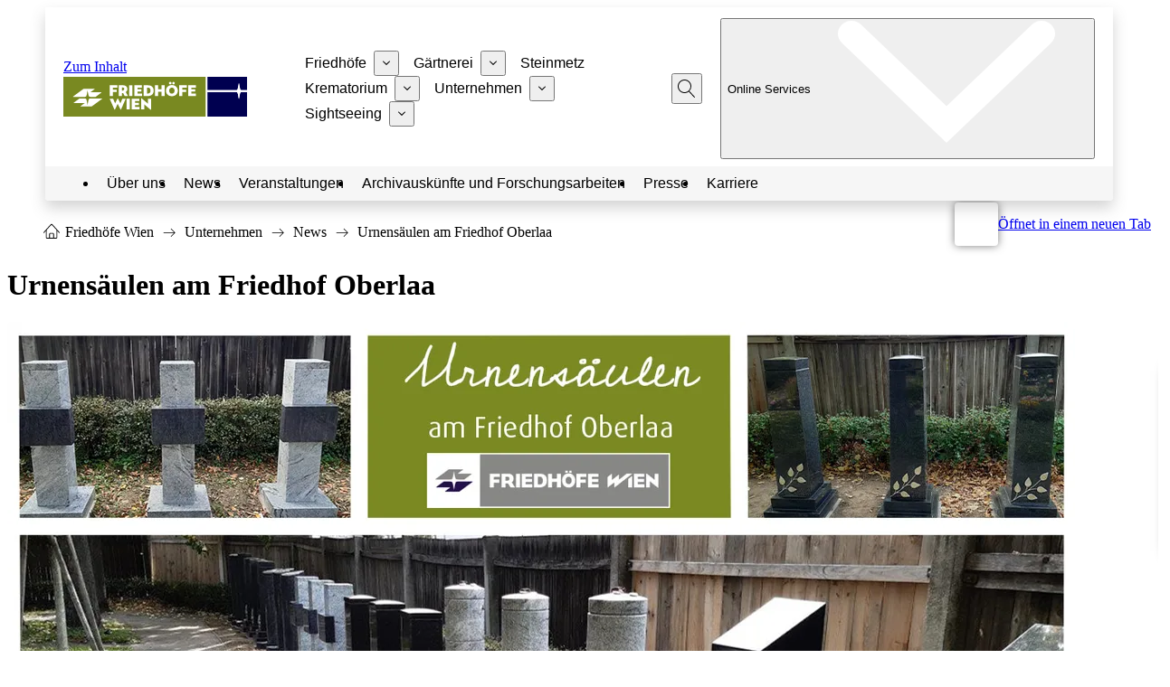

--- FILE ---
content_type: text/html;charset=UTF-8
request_url: https://www.friedhoefewien.at/urnens%C3%A4ulen-am-friedhof-oberlaa
body_size: 56128
content:
<!DOCTYPE html> <html class="ltr t-friedhoefewien" data-is-signed-in="false" data-pl-id="3256" dir="ltr" lang="de-DE"> <head> <title>Urnensäulen am Friedhof Oberlaa - Friedhöfe Wien</title> <meta name="viewport" content="initial-scale=1.0, width=device-width"> <meta charset="utf-8"> <meta http-equiv="x-ua-compatible" content="ie=edge"> <meta name="author" content=""> <meta name="description" lang="de-AT" content=""> <meta property="og:description" content=""> <meta property="og:image" content="https://www.friedhoefewien.at/documents/3959668/cd4935e8-54bc-9620-94dd-dba30becbe76"> <meta property="og:image:alt" content="Urnensäulen am Friedhof Oberlaa"> <script data-senna-track="permanent" src="/o/frontend-js-svg4everybody-web/index.js" type="text/javascript"></script> <link data-senna-track="temporary" href="https://www.friedhoefewien.at/urnens%C3%A4ulen-am-friedhof-oberlaa" rel="canonical" /> <meta property="og:locale" content="de_DE"> <meta property="og:locale:alternate" content="de_DE"> <meta property="og:site_name" content="Friedhöfe Wien"> <meta property="og:title" content="Urnensäulen am Friedhof Oberlaa - Friedhöfe Wien"> <meta property="og:type" content="website"> <meta property="og:url" content="https://www.friedhoefewien.at/urnens%C3%A4ulen-am-friedhof-oberlaa"> <link rel="icon" href="https://www.friedhoefewien.at/o/wstw-next/images/friedhoefewien/favicon.ico"> <link rel="apple-touch-icon" sizes="180x180" href="https://www.friedhoefewien.at/o/wstw-next/images/friedhoefewien/apple-touch-icon.png"> <link rel="apple-touch-icon-precomposed" sizes="180x180" href="https://www.friedhoefewien.at/o/wstw-next/images/friedhoefewien/apple-touch-icon-precomposed.png"> <link rel="icon" type="image/png" sizes="32x32" href="https://www.friedhoefewien.at/o/wstw-next/images/friedhoefewien/favicon-32x32.png"> <link rel="icon" type="image/png" sizes="16x16" href="https://www.friedhoefewien.at/o/wstw-next/images/friedhoefewien/favicon-16x16.png"> <link rel="manifest" href="https://www.friedhoefewien.at/o/wstw-next/images/friedhoefewien/site.webmanifest"> <link rel="stylesheet" href="https://www.friedhoefewien.at/o/wstw-next/dist/main.css?ts=1768430058000"> <script type="application/ld+json"> { "@context": "https://schema.org", "@type": "Organization", "name": "Friedhöfe Wien GmbH", "url": "https://www.friedhoefewien.at", "logo": { "@type": "ImageObject", "@id": "https://www.friedhoefewien.at/#logo", "inLanguage": "de-AT", "url": "https://www.friedhoefewien.at/documents/3959668/0/friedhoefewien-logo.svg/109ac97e-24b4-7f5c-74fb-009bb8254067?t=1769181126085", "width": 180, "height": 44, "caption": "Friedhöfe Wien GmbH" }, "address": { "@type": "PostalAddress", "streetAddress": "Simmeringer Hauptstraße 339", "addressLocality": "Wien", "addressCountry": "AT", "postalCode": "1110" } } </script> <script src="https://www.friedhoefewien.at/o/wstw-next/dist/main.js?ts=1768430058000" defer></script> </head> <body class="chrome controls-visible yui3-skin-sam signed-out public-page site"> <div class="l-page"> <header class="c-header c-header--mobile-nav js-mobile-header" role="banner"> <div class="c-header__group"> <div class="c-header__title-bar"> <a href="#main-content" class="o-primary-link c-skip-link">Zum Inhalt</a> <a href="https://www.friedhoefewien.at" class="c-logo-link"> <img src="https://www.friedhoefewien.at/documents/3959668/0/friedhoefewien-logo.svg/109ac97e-24b4-7f5c-74fb-009bb8254067?t=1769181126085" alt="Friedhöfe Wien Logo" class="c-logo-link__img c-logo-link__img--medium"> </a> <c-overlay-trigger class="c-overlay-trigger" target-id="search-overlay"> <button class="o-btn-icon search-btn" aria-label="Suche" aria-haspopup="true"> <svg class="search-btn__icon"> <use href="#magnifier"/> </svg> </button> </c-overlay-trigger> <c-mobile-nav-handler id="js-mobile-nav-handler" class="btn-mobile-nav"> <button class="o-btn-icon btn-mobile-nav__icon" aria-label="Menu" aria-expanded="false" aria-haspopup="true" aria-controls="primary-nav-id"></button> </c-mobile-nav-handler> </div> <div class="c-header__nav-container"> <nav class="c-primary-nav c-mobile-nav" id="primary-nav-id" aria-label="Main Menu" > <c-mobile-header-nav> <ul class="c-primary-nav__list c-mobile-nav__list"> <li class="c-primary-nav__item c-mobile-nav__item"> <a href="https://www.friedhoefewien.at/c/portal/layout?p_v_l_s_g_id=0&amp;groupId=3959668&amp;privateLayout=false&amp;layoutId=20" class="c-primary-nav__link c-mobile-nav__link js-mobile-header-nav-handler"> <span class="c-mobile-nav__text">Friedhöfe</span> <svg class="c-mobile-nav__icon" role="img" aria-hidden="true"> <use href="#chevron-right" /> </svg> </a> <button class="c-primary-nav__sub-list-btn js-sub-list-handler o-btn-icon" aria-label="Sub-Menu von Friedhöfe" aria-expanded="false"> <svg class="c-primary-nav__sub-list-btn-icon" role="img" aria-hidden="true"> <use href="#wl-chevron-down" /> </svg> </button> <ul class="c-primary-nav__sub-list c-mobile-nav__list is-hidden"> <li class="c-primary-nav__sub-list-item c-mobile-nav__item"> <a href="https://www.friedhoefewien.at/unsere-friedhoefe" class="c-primary-nav__sub-list-link c-mobile-nav__link js-mobile-header-nav-handler is-browsable"> <span class="c-mobile-nav__text">Unsere Friedhöfe</span> <svg class="c-mobile-nav__icon" role="img" aria-hidden="true"> <use href="#chevron-right" /> </svg> </a> <ul class="c-mobile-nav__list is-hidden"> <li class="c-mobile-nav__item"> <a href="https://www.friedhoefewien.at/friedhof-ober-st.-veit" class="c-mobile-nav__link"> <span class="c-mobile-nav__text">Friedhof Ober St. Veit</span> </a> </li> <li class="c-mobile-nav__item"> <a href="https://www.friedhoefewien.at/friedhof-atzgersdorf" class="c-mobile-nav__link"> <span class="c-mobile-nav__text">Friedhof Atzgersdorf</span> </a> </li> <li class="c-mobile-nav__item"> <a href="https://www.friedhoefewien.at/friedhof-baumgarten" class="c-mobile-nav__link"> <span class="c-mobile-nav__text">Friedhof Baumgarten</span> </a> </li> <li class="c-mobile-nav__item"> <a href="https://www.friedhoefewien.at/friedhof-breitenlee" class="c-mobile-nav__link"> <span class="c-mobile-nav__text">Friedhof Breitenlee</span> </a> </li> <li class="c-mobile-nav__item"> <a href="https://www.friedhoefewien.at/friedhof-dornbach" class="c-mobile-nav__link"> <span class="c-mobile-nav__text">Friedhof Dornbach</span> </a> </li> <li class="c-mobile-nav__item"> <a href="https://www.friedhoefewien.at/friedhof-erlaa" class="c-mobile-nav__link"> <span class="c-mobile-nav__text">Friedhof Erlaa</span> </a> </li> <li class="c-mobile-nav__item"> <a href="https://www.friedhoefewien.at/friedhof-essling" class="c-mobile-nav__link"> <span class="c-mobile-nav__text">Friedhof Eßling</span> </a> </li> <li class="c-mobile-nav__item"> <a href="https://www.friedhoefewien.at/feuerhalle-simmering" class="c-mobile-nav__link"> <span class="c-mobile-nav__text">Feuerhalle Simmering</span> </a> </li> <li class="c-mobile-nav__item"> <a href="https://www.friedhoefewien.at/friedhof-gersthof" class="c-mobile-nav__link"> <span class="c-mobile-nav__text">Friedhof Gersthof</span> </a> </li> <li class="c-mobile-nav__item"> <a href="https://www.friedhoefewien.at/friedhof-meidling" class="c-mobile-nav__link"> <span class="c-mobile-nav__text">Friedhof Meidling</span> </a> </li> <li class="c-mobile-nav__item"> <a href="https://www.friedhoefewien.at/friedhof-grinzing" class="c-mobile-nav__link"> <span class="c-mobile-nav__text">Friedhof Grinzing</span> </a> </li> <li class="c-mobile-nav__item"> <a href="https://www.friedhoefewien.at/friedhof-grossjedlersdorf" class="c-mobile-nav__link"> <span class="c-mobile-nav__text">Friedhof Groß Jedlersdorf</span> </a> </li> <li class="c-mobile-nav__item"> <a href="https://www.friedhoefewien.at/friedhof-hadersdorf-weidlingau" class="c-mobile-nav__link"> <span class="c-mobile-nav__text">Friedhof Hadersdorf Weidlingau</span> </a> </li> <li class="c-mobile-nav__item"> <a href="https://www.friedhoefewien.at/friedhof-heiligenstadt" class="c-mobile-nav__link"> <span class="c-mobile-nav__text">Friedhof Heiligenstadt</span> </a> </li> <li class="c-mobile-nav__item"> <a href="https://www.friedhoefewien.at/friedhof-hernals" class="c-mobile-nav__link"> <span class="c-mobile-nav__text">Friedhof Hernals</span> </a> </li> <li class="c-mobile-nav__item"> <a href="https://www.friedhoefewien.at/friedhof-hetzendorf" class="c-mobile-nav__link"> <span class="c-mobile-nav__text">Friedhof Hetzendorf</span> </a> </li> <li class="c-mobile-nav__item"> <a href="https://www.friedhoefewien.at/friedhof-hietzing" class="c-mobile-nav__link"> <span class="c-mobile-nav__text">Friedhof Hietzing</span> </a> </li> <li class="c-mobile-nav__item"> <a href="https://www.friedhoefewien.at/friedhof-hirschstetten" class="c-mobile-nav__link"> <span class="c-mobile-nav__text">Friedhof Hirschstetten</span> </a> </li> <li class="c-mobile-nav__item"> <a href="https://www.friedhoefewien.at/friedhof-huetteldorf" class="c-mobile-nav__link"> <span class="c-mobile-nav__text">Friedhof Hütteldorf</span> </a> </li> <li class="c-mobile-nav__item"> <a href="https://www.friedhoefewien.at/friedhof-inzersdorf" class="c-mobile-nav__link"> <span class="c-mobile-nav__text">Friedhof Inzersdorf</span> </a> </li> <li class="c-mobile-nav__item"> <a href="https://www.friedhoefewien.at/friedhof-jedlesee" class="c-mobile-nav__link"> <span class="c-mobile-nav__text">Friedhof Jedlesee</span> </a> </li> <li class="c-mobile-nav__item"> <a href="https://www.friedhoefewien.at/friedhof-kagran" class="c-mobile-nav__link"> <span class="c-mobile-nav__text">Friedhof Kagran</span> </a> </li> <li class="c-mobile-nav__item"> <a href="https://www.friedhoefewien.at/friedhof-kaiserebersdorf" class="c-mobile-nav__link"> <span class="c-mobile-nav__text">Friedhof Kaiserebersdorf</span> </a> </li> <li class="c-mobile-nav__item"> <a href="https://www.friedhoefewien.at/friedhof-kalksburg" class="c-mobile-nav__link"> <span class="c-mobile-nav__text">Friedhof Kalksburg</span> </a> </li> <li class="c-mobile-nav__item"> <a href="https://www.friedhoefewien.at/friedhof-aspern" class="c-mobile-nav__link"> <span class="c-mobile-nav__text">Friedhof Aspern</span> </a> </li> </ul> </li> <li class="c-primary-nav__sub-list-item c-mobile-nav__item"> <a href="https://www.friedhoefewien.at/barrierefreiheit" class="c-primary-nav__sub-list-link c-mobile-nav__link is-browsable"> <span class="c-mobile-nav__text">Barrierefreiheit</span> </a> </li> <li class="c-primary-nav__sub-list-item c-mobile-nav__item"> <a href="https://www.friedhoefewien.at/grabarten" class="c-primary-nav__sub-list-link c-mobile-nav__link js-mobile-header-nav-handler is-browsable"> <span class="c-mobile-nav__text">Grabarten</span> <svg class="c-mobile-nav__icon" role="img" aria-hidden="true"> <use href="#chevron-right" /> </svg> </a> <ul class="c-mobile-nav__list is-hidden"> <li class="c-mobile-nav__item"> <a href="https://www.friedhoefewien.at/ausgestaltung" class="c-mobile-nav__link"> <span class="c-mobile-nav__text">Mensch-Tier-Gräber</span> </a> </li> </ul> </li> <li class="c-primary-nav__sub-list-item c-mobile-nav__item"> <a href="https://www.friedhoefewien.at/kundeninformationen" class="c-primary-nav__sub-list-link c-mobile-nav__link is-browsable"> <span class="c-mobile-nav__text">Kundeninformationen</span> </a> </li> <li class="c-primary-nav__sub-list-item c-mobile-nav__item"> <a href="https://www.friedhoefewien.at/forschung-im-fokus" class="c-primary-nav__sub-list-link c-mobile-nav__link is-browsable"> <span class="c-mobile-nav__text">Forschung im Fokus</span> </a> </li> <li class="c-primary-nav__sub-list-item c-mobile-nav__item"> <a href="https://www.friedhoefewien.at/gemeinsam-sorgsam" class="c-primary-nav__sub-list-link c-mobile-nav__link js-mobile-header-nav-handler is-browsable"> <span class="c-mobile-nav__text">Gemeinsam.SORGSAM.</span> <svg class="c-mobile-nav__icon" role="img" aria-hidden="true"> <use href="#chevron-right" /> </svg> </a> <ul class="c-mobile-nav__list is-hidden"> <li class="c-mobile-nav__item"> <a href="https://www.friedhoefewien.at/klima.positiv." class="c-mobile-nav__link js-mobile-header-nav-handler"> <span class="c-mobile-nav__text">Klima.Positiv.</span> <svg class="c-mobile-nav__icon" role="img" aria-hidden="true"> <use href="#chevron-right" /> </svg> </a> <ul class="c-mobile-nav__list is-hidden"> <li class="c-mobile-nav__item"> <a href="https://www.friedhoefewien.at/b%C3%BCrger*innen-solarkraftwerk" class="c-mobile-nav__link"> <span class="c-mobile-nav__text">Bürger*innen-Solarkraftwerk</span> </a> </li> <li class="c-mobile-nav__item"> <a href="https://www.friedhoefewien.at/verstorbenensuche1" class="c-mobile-nav__link"> <span class="c-mobile-nav__text">Verstorbenensuche</span> </a> </li> </ul> </li> <li class="c-mobile-nav__item"> <a href="https://www.friedhoefewien.at/arten.reich." class="c-mobile-nav__link"> <span class="c-mobile-nav__text">Arten.Reich.</span> </a> </li> <li class="c-mobile-nav__item"> <a href="https://www.friedhoefewien.at/arten.reich" class="c-mobile-nav__link"> <span class="c-mobile-nav__text">Arten.Reich.</span> </a> </li> <li class="c-mobile-nav__item"> <a href="https://www.friedhoefewien.at/ressourcen.smart" class="c-mobile-nav__link"> <span class="c-mobile-nav__text">Ressourcen.Smart.</span> </a> </li> <li class="c-mobile-nav__item"> <a href="https://www.friedhoefewien.at/klima.positiv" class="c-mobile-nav__link"> <span class="c-mobile-nav__text">Klima.Positiv.</span> </a> </li> </ul> </li> </ul> </li> <li class="c-primary-nav__item c-mobile-nav__item"> <a href="https://www.friedhoefewien.at/gaertnerei" class="c-primary-nav__link c-mobile-nav__link js-mobile-header-nav-handler is-browsable"> <span class="c-mobile-nav__text">Gärtnerei</span> <svg class="c-mobile-nav__icon" role="img" aria-hidden="true"> <use href="#chevron-right" /> </svg> </a> <button class="c-primary-nav__sub-list-btn js-sub-list-handler o-btn-icon" aria-label="Sub-Menu von Gärtnerei" aria-expanded="false"> <svg class="c-primary-nav__sub-list-btn-icon" role="img" aria-hidden="true"> <use href="#wl-chevron-down" /> </svg> </button> <ul class="c-primary-nav__sub-list c-mobile-nav__list is-hidden"> <li class="c-primary-nav__sub-list-item c-mobile-nav__item"> <a href="https://www.friedhoefewien.at/grabpflege-und-schmueckung" class="c-primary-nav__sub-list-link c-mobile-nav__link is-browsable"> <span class="c-mobile-nav__text">Grabpflege und Schmückung</span> </a> </li> <li class="c-primary-nav__sub-list-item c-mobile-nav__item"> <a href="https://www.friedhoefewien.at/floristik" class="c-primary-nav__sub-list-link c-mobile-nav__link is-browsable"> <span class="c-mobile-nav__text">Floristik</span> </a> </li> </ul> </li> <li class="c-primary-nav__item c-mobile-nav__item"> <a href="https://www.friedhoefewien.at/steinmetz" class="c-primary-nav__link c-mobile-nav__link is-browsable"> <span class="c-mobile-nav__text">Steinmetz</span> </a> </li> <li class="c-primary-nav__item c-mobile-nav__item"> <a href="https://www.friedhoefewien.at/krematorium" class="c-primary-nav__link c-mobile-nav__link js-mobile-header-nav-handler is-browsable"> <span class="c-mobile-nav__text">Krematorium</span> <svg class="c-mobile-nav__icon" role="img" aria-hidden="true"> <use href="#chevron-right" /> </svg> </a> <button class="c-primary-nav__sub-list-btn js-sub-list-handler o-btn-icon" aria-label="Sub-Menu von Krematorium" aria-expanded="false"> <svg class="c-primary-nav__sub-list-btn-icon" role="img" aria-hidden="true"> <use href="#wl-chevron-down" /> </svg> </button> <ul class="c-primary-nav__sub-list c-mobile-nav__list is-hidden"> <li class="c-primary-nav__sub-list-item c-mobile-nav__item"> <a href="https://www.friedhoefewien.at/feuerbestattung" class="c-primary-nav__sub-list-link c-mobile-nav__link is-browsable"> <span class="c-mobile-nav__text">Die Feuerbestattung</span> </a> </li> <li class="c-primary-nav__sub-list-item c-mobile-nav__item"> <a href="https://www.friedhoefewien.at/krematorium-nachhaltigkeit" class="c-primary-nav__sub-list-link c-mobile-nav__link js-mobile-header-nav-handler is-browsable"> <span class="c-mobile-nav__text">Nachhaltigkeit</span> <svg class="c-mobile-nav__icon" role="img" aria-hidden="true"> <use href="#chevron-right" /> </svg> </a> <ul class="c-mobile-nav__list is-hidden"> <li class="c-mobile-nav__item"> <a href="https://www.friedhoefewien.at/aschenaufbereitungsanlage" class="c-mobile-nav__link"> <span class="c-mobile-nav__text">Aschenaufbereitungsanlage</span> </a> </li> </ul> </li> <li class="c-primary-nav__sub-list-item c-mobile-nav__item"> <a href="https://www.friedhoefewien.at/krematorium-kundeninformation" class="c-primary-nav__sub-list-link c-mobile-nav__link is-browsable"> <span class="c-mobile-nav__text">Kundeninformation</span> </a> </li> <li class="c-primary-nav__sub-list-item c-mobile-nav__item"> <a href="https://www.friedhoefewien.at/faq-bildergalerie" class="c-primary-nav__sub-list-link c-mobile-nav__link is-browsable"> <span class="c-mobile-nav__text">FAQ &amp; Bildergalerie</span> </a> </li> <li class="c-primary-nav__sub-list-item c-mobile-nav__item"> <a href="https://www.friedhoefewien.at/erweiterung-des-krematoriums" class="c-primary-nav__sub-list-link c-mobile-nav__link is-browsable"> <span class="c-mobile-nav__text">Erweiterung des Krematoriums</span> </a> </li> <li class="c-primary-nav__sub-list-item c-mobile-nav__item"> <a href="https://www.phoenix-cafeteria.at/" class="c-primary-nav__sub-list-link c-mobile-nav__link is-browsable"> <span class="c-mobile-nav__text">Phönix Cafeteria</span> </a> </li> </ul> </li> <li class="c-primary-nav__item c-mobile-nav__item is-active"> <a href="https://www.friedhoefewien.at/c/portal/layout?p_v_l_s_g_id=0&amp;groupId=3959668&amp;privateLayout=false&amp;layoutId=30" class="c-primary-nav__link c-mobile-nav__link js-mobile-header-nav-handler"> <span class="c-mobile-nav__text">Unternehmen</span> <svg class="c-mobile-nav__icon" role="img" aria-hidden="true"> <use href="#chevron-right" /> </svg> </a> <button class="c-primary-nav__sub-list-btn js-sub-list-handler o-btn-icon" aria-label="Sub-Menu von Unternehmen" aria-expanded="false"> <svg class="c-primary-nav__sub-list-btn-icon" role="img" aria-hidden="true"> <use href="#wl-chevron-down" /> </svg> </button> <ul class="c-primary-nav__sub-list c-mobile-nav__list is-hidden"> <li class="c-primary-nav__sub-list-item c-mobile-nav__item"> <a href="https://www.friedhoefewien.at/ueber-uns" class="c-primary-nav__sub-list-link c-mobile-nav__link is-browsable"> <span class="c-mobile-nav__text">Über uns</span> </a> </li> <li class="c-primary-nav__sub-list-item c-mobile-nav__item is-active"> <a href="https://www.friedhoefewien.at/news" class="c-primary-nav__sub-list-link c-mobile-nav__link js-mobile-header-nav-handler is-browsable"> <span class="c-mobile-nav__text">News</span> <svg class="c-mobile-nav__icon" role="img" aria-hidden="true"> <use href="#chevron-right" /> </svg> </a> <ul class="c-mobile-nav__list is-hidden"> <li class="c-mobile-nav__item"> <a href="https://www.friedhoefewien.at/spatenstich-k%C3%BChlkammer-und-obduktionseinheit" class="c-mobile-nav__link"> <span class="c-mobile-nav__text">Spatenstich Leichenkammer und Obduktionseinheit</span> </a> </li> <li class="c-mobile-nav__item"> <a href="https://www.friedhoefewien.at/test" class="c-mobile-nav__link"> <span class="c-mobile-nav__text">Test</span> </a> </li> <li class="c-mobile-nav__item"> <a href="https://www.friedhoefewien.at/friedenslichtaktion-2022" class="c-mobile-nav__link"> <span class="c-mobile-nav__text">Friedenslichtaktion 2022</span> </a> </li> <li class="c-mobile-nav__item"> <a href="https://www.friedhoefewien.at/urban-gardening-auf-unseren-friedh%C3%B6fen" class="c-mobile-nav__link"> <span class="c-mobile-nav__text">Urban Gardening auf unseren Friedhöfen</span> </a> </li> <li class="c-mobile-nav__item"> <a href="https://www.friedhoefewien.at/neue-waldgr%C3%A4ber-am-friedhof-neustift" class="c-mobile-nav__link"> <span class="c-mobile-nav__text">Neue Waldgräber am Friedhof Neustift</span> </a> </li> <li class="c-mobile-nav__item"> <a href="https://www.friedhoefewien.at/blumenwiesengr%C3%A4ber1" class="c-mobile-nav__link"> <span class="c-mobile-nav__text">Blumenwiesengräber</span> </a> </li> <li class="c-mobile-nav__item"> <a href="https://www.friedhoefewien.at/feuerfest-naturverbunden-kostenlose-besichtigung-des-krematoriums-und-der-naturgrabanlagen" class="c-mobile-nav__link"> <span class="c-mobile-nav__text">Feuerfest &amp; Naturverbunden: Kostenlose Besichtigung des Krematoriums und der Naturgrabanlagen</span> </a> </li> </ul> </li> <li class="c-primary-nav__sub-list-item c-mobile-nav__item"> <a href="https://www.friedhoefewien.at/veranstaltungen" class="c-primary-nav__sub-list-link c-mobile-nav__link js-mobile-header-nav-handler is-browsable"> <span class="c-mobile-nav__text">Veranstaltungen</span> <svg class="c-mobile-nav__icon" role="img" aria-hidden="true"> <use href="#chevron-right" /> </svg> </a> <ul class="c-mobile-nav__list is-hidden"> <li class="c-mobile-nav__item"> <a href="https://www.friedhoefewien.at/wein-und-friedhofstour" class="c-mobile-nav__link"> <span class="c-mobile-nav__text">Wein- und Friedhofstour</span> </a> </li> <li class="c-mobile-nav__item"> <a href="https://www.friedhoefewien.at/fotoworkshops-hamster-friedhof-meidling" class="c-mobile-nav__link"> <span class="c-mobile-nav__text">Fotoworkshops Hamster Friedhof Meidling</span> </a> </li> <li class="c-mobile-nav__item"> <a href="https://www.friedhoefewien.at/nachklang-2023" class="c-mobile-nav__link"> <span class="c-mobile-nav__text">Nachklang 2023</span> </a> </li> </ul> </li> <li class="c-primary-nav__sub-list-item c-mobile-nav__item"> <a href="https://www.friedhoefewien.at/archivauskuenfte-und-forschungsarbeiten" class="c-primary-nav__sub-list-link c-mobile-nav__link is-browsable"> <span class="c-mobile-nav__text">Archivauskünfte und Forschungsarbeiten</span> </a> </li> <li class="c-primary-nav__sub-list-item c-mobile-nav__item"> <a href="https://www.friedhoefewien.at/presse" class="c-primary-nav__sub-list-link c-mobile-nav__link is-browsable"> <span class="c-mobile-nav__text">Presse</span> </a> </li> <li class="c-primary-nav__sub-list-item c-mobile-nav__item"> <a href="https://www.friedhoefewien.at/karriere-friedhoefe" class="c-primary-nav__sub-list-link c-mobile-nav__link is-browsable"> <span class="c-mobile-nav__text">Karriere</span> </a> </li> </ul> </li> <li class="c-primary-nav__item c-mobile-nav__item"> <a href="https://www.friedhoefewien.at/c/portal/layout?p_v_l_s_g_id=0&amp;groupId=3959668&amp;privateLayout=false&amp;layoutId=39" class="c-primary-nav__link c-mobile-nav__link js-mobile-header-nav-handler"> <span class="c-mobile-nav__text">Sightseeing</span> <svg class="c-mobile-nav__icon" role="img" aria-hidden="true"> <use href="#chevron-right" /> </svg> </a> <button class="c-primary-nav__sub-list-btn js-sub-list-handler o-btn-icon" aria-label="Sub-Menu von Sightseeing" aria-expanded="false"> <svg class="c-primary-nav__sub-list-btn-icon" role="img" aria-hidden="true"> <use href="#wl-chevron-down" /> </svg> </button> <ul class="c-primary-nav__sub-list c-mobile-nav__list is-hidden"> <li class="c-primary-nav__sub-list-item c-mobile-nav__item"> <a href="https://www.friedhoefewien.at/friedhofsfuehrungen" class="c-primary-nav__sub-list-link c-mobile-nav__link js-mobile-header-nav-handler is-browsable"> <span class="c-mobile-nav__text">Friedhofsführungen</span> <svg class="c-mobile-nav__icon" role="img" aria-hidden="true"> <use href="#chevron-right" /> </svg> </a> <ul class="c-mobile-nav__list is-hidden"> <li class="c-mobile-nav__item"> <a href="https://www.friedhoefewien.at/tour-2" class="c-mobile-nav__link"> <span class="c-mobile-nav__text">Tour 2</span> </a> </li> </ul> </li> <li class="c-primary-nav__sub-list-item c-mobile-nav__item"> <a href="https://www.friedhoefewien.at/friedhofsshop" class="c-primary-nav__sub-list-link c-mobile-nav__link is-browsable"> <span class="c-mobile-nav__text">Friedhofsshop</span> </a> </li> <li class="c-primary-nav__sub-list-item c-mobile-nav__item"> <a href="https://www.friedhoefewien.at/zentralfriedhof" class="c-primary-nav__sub-list-link c-mobile-nav__link js-mobile-header-nav-handler is-browsable"> <span class="c-mobile-nav__text">Wiener Zentralfriedhof</span> <svg class="c-mobile-nav__icon" role="img" aria-hidden="true"> <use href="#chevron-right" /> </svg> </a> <ul class="c-mobile-nav__list is-hidden"> <li class="c-mobile-nav__item"> <a href="https://www.friedhoefewien.at/e-bikes-zum-ausleihen" class="c-mobile-nav__link"> <span class="c-mobile-nav__text">E-Bikes zum Ausleihen</span> </a> </li> </ul> </li> <li class="c-primary-nav__sub-list-item c-mobile-nav__item"> <a href="https://www.friedhoefewien.at/ehrengraeber" class="c-primary-nav__sub-list-link c-mobile-nav__link is-browsable"> <span class="c-mobile-nav__text">Ehrengräber</span> </a> </li> <li class="c-primary-nav__sub-list-item c-mobile-nav__item"> <a href="https://www.friedhoefewien.at/jubilaeumsjahr-2024" class="c-primary-nav__sub-list-link c-mobile-nav__link js-mobile-header-nav-handler is-browsable"> <span class="c-mobile-nav__text">Jubiläumsjahr 2024</span> <svg class="c-mobile-nav__icon" role="img" aria-hidden="true"> <use href="#chevron-right" /> </svg> </a> <ul class="c-mobile-nav__list is-hidden"> <li class="c-mobile-nav__item"> <a href="https://www.friedhoefewien.at/yoga-am-wiener-zentralfriedhof" class="c-mobile-nav__link"> <span class="c-mobile-nav__text">Yoga am Wiener Zentralfriedhof</span> </a> </li> </ul> </li> <li class="c-primary-nav__sub-list-item c-mobile-nav__item"> <a href="https://www.friedhoefewien.at/jubilaeumspfad" class="c-primary-nav__sub-list-link c-mobile-nav__link is-browsable"> <span class="c-mobile-nav__text">Jubiläumspfad</span> </a> </li> </ul> </li> </ul> </c-mobile-header-nav> </nav> </div> <c-overlay-trigger class="c-overlay-trigger" target-id="search-overlay"> <button class="o-btn-icon search-btn" aria-label="Suche" aria-haspopup="true"> <svg class="search-btn__icon"> <use href="#magnifier"/> </svg> </button> </c-overlay-trigger> <nav class="c-meta-nav" aria-label="Meta"> <div class="c-lang-nav"> <div class="portlet-boundary portlet-boundary_com_liferay_site_navigation_menu_web_portlet_SiteNavigationMenuPortlet_ portlet-static portlet-static-end portlet-barebone portlet-navigation " id="p_p_id_com_liferay_site_navigation_menu_web_portlet_SiteNavigationMenuPortlet_INSTANCE_meta_navigation_"> <span id="p_com_liferay_site_navigation_menu_web_portlet_SiteNavigationMenuPortlet_INSTANCE_meta_navigation"></span> <div class="portlet u-scroll-target" id="portlet_com_liferay_site_navigation_menu_web_portlet_SiteNavigationMenuPortlet_INSTANCE_meta_navigation"> <div class="portlet-content"> <div class="autofit-float autofit-row portlet-header"> <div class="autofit-col autofit-col-expand"> </div> <div class="autofit-col autofit-col-end"> <div class="autofit-section"> </div> </div> </div> <div class=" portlet-content-container"> <div class="portlet-body"> <ul> <li class="c-meta-nav__item"> <a href="https://www.friedhoefewien.at/kontakt" class="c-meta-nav__link" > Kontakt </a> </li> </ul> </div> </div> </div> </div> </div> </div> <div class="portlet-boundary portlet-boundary_com_liferay_site_navigation_menu_web_portlet_SiteNavigationMenuPortlet_ portlet-static portlet-static-end portlet-barebone portlet-navigation " id="p_p_id_com_liferay_site_navigation_menu_web_portlet_SiteNavigationMenuPortlet_INSTANCE_service_link_navigation_"> <span id="p_com_liferay_site_navigation_menu_web_portlet_SiteNavigationMenuPortlet_INSTANCE_service_link_navigation"></span> <div class="portlet u-scroll-target" id="portlet_com_liferay_site_navigation_menu_web_portlet_SiteNavigationMenuPortlet_INSTANCE_service_link_navigation"> <div class="portlet-content"> <div class="autofit-float autofit-row portlet-header"> <div class="autofit-col autofit-col-expand"> </div> <div class="autofit-col autofit-col-end"> <div class="autofit-section"> </div> </div> </div> <div class=" portlet-content-container"> <div class="portlet-body"> <c-dropdown class="c-dropdown c-header__service-button"> <button class="btn btn--header btn-primary btn-text-icon c-dropdown__button"> <span class="btn__text">Online Services</span> <svg class="btn-text-icon__icon btn-text-icon__icon--small"> <use href="#wl-chevron-down" /> </svg> </button> <ul class="c-dropdown__menu"> <li class="c-dropdown__item"> <a href="https://digitalesgrab.friedhoefewien.at/" class="c-dropdown__link" target="_blank" rel="noopener"> Digitales Grab <svg class="c-dropdown__link-icon"> <use href="#wl-links-extern" /> </svg> <span class="u-sr-only">Öffnet in einem neuen Tab</span> </a> </li> <li class="c-dropdown__item"> <a href="https://shop.erinnerungskultur.at/" class="c-dropdown__link" target="_blank" rel="noopener"> Onlineshop Gärtnerei <svg class="c-dropdown__link-icon"> <use href="#wl-links-extern" /> </svg> <span class="u-sr-only">Öffnet in einem neuen Tab</span> </a> </li> <li class="c-dropdown__item"> <a href="https://shop.friedhoefewien.at/" class="c-dropdown__link" target="_blank" rel="noopener"> Online Friedhofsshop <svg class="c-dropdown__link-icon"> <use href="#wl-links-extern" /> </svg> <span class="u-sr-only">Öffnet in einem neuen Tab</span> </a> </li> <li class="c-dropdown__item"> <a href="https://www.friedhoefewien.at/freie-grabstellensuche" class="c-dropdown__link"> Freie Grabstellensuche </a> </li> <li class="c-dropdown__item"> <a href="https://www.friedhoefewien.at/verstorbenensuche" class="c-dropdown__link"> Verstorbenensuche </a> </li> <li class="c-dropdown__item"> <a href="https://www.friedhoefewien.at/bestattungskalender" class="c-dropdown__link"> Bestattungskalender </a> </li> <li class="c-dropdown__item"> <a href="https://www.friedhoefewien.at/drehgenehmigung" class="c-dropdown__link"> Drehgenehmigung </a> </li> <li class="c-dropdown__item"> <a href="https://www.portal-fhwien.at/" class="c-dropdown__link" target="_blank" rel="noopener"> Partner*innenportal <svg class="c-dropdown__link-icon"> <use href="#wl-links-extern" /> </svg> <span class="u-sr-only">Öffnet in einem neuen Tab</span> </a> </li> <li class="c-dropdown__item"> <a href="https://www.friedhoefewien.at/bestatterportal/" class="c-dropdown__link"> Bestatterportal </a> </li> </ul> </c-dropdown> </div> </div> </div> </div> </div> </nav> </div> <c-secondary-nav-subheader> <nav class="c-secondary-nav c-secondary-nav--subheader" aria-label="Sub-Menu"> <ul class="c-secondary-nav__list"> <li class="c-secondary-nav__item"> <a href="https://www.friedhoefewien.at/ueber-uns" class="c-secondary-nav__link">Über uns</a> </li> <li class="c-secondary-nav__item is-active"> <a href="https://www.friedhoefewien.at/news" class="c-secondary-nav__link">News</a> </li> <li class="c-secondary-nav__item"> <a href="https://www.friedhoefewien.at/veranstaltungen" class="c-secondary-nav__link">Veranstaltungen</a> </li> <li class="c-secondary-nav__item"> <a href="https://www.friedhoefewien.at/archivauskuenfte-und-forschungsarbeiten" class="c-secondary-nav__link">Archivauskünfte und Forschungsarbeiten</a> </li> <li class="c-secondary-nav__item"> <a href="https://www.friedhoefewien.at/presse" class="c-secondary-nav__link">Presse</a> </li> <li class="c-secondary-nav__item"> <a href="https://www.friedhoefewien.at/karriere-friedhoefe" class="c-secondary-nav__link">Karriere</a> </li> </ul> </nav> </c-secondary-nav-subheader> </header> <c-overlay id="search-overlay" class="c-overlay"> <div class="c-search-overlay has-results c-overlay__content" role="search"> <div class="l-container"> <div class="c-search-overlay__header"> <div class="c-search-overlay__logo-container"> <img src="https://www.friedhoefewien.at/documents/3959668/0/friedhoefewien-logo.svg/109ac97e-24b4-7f5c-74fb-009bb8254067?t=1769181126085" alt="Friedhöfe Wien Logo" class="c-search-overlay__logo c-logo-link__img c-logo-link__img--medium"> </div> <h2 class="u-sr-only"> Suche </h2> <button class="btn c-search-overlay__close-button c-overlay__close-button js-overlay__close" aria-label="Suche Schließen"> <svg class="c-search-overlay__icon"> <use href="#cross2"></use> </svg> </button> </div> <div class="portlet-boundary portlet-boundary_at_wienit_portal_custom_search_web_CustomSearchWebPortlet_ portlet-static portlet-static-end portlet-barebone " id="p_p_id_at_wienit_portal_custom_search_web_CustomSearchWebPortlet_INSTANCE_overlaycustomsearch_"> <span id="p_at_wienit_portal_custom_search_web_CustomSearchWebPortlet_INSTANCE_overlaycustomsearch"></span> <div class="portlet u-scroll-target" id="portlet_at_wienit_portal_custom_search_web_CustomSearchWebPortlet_INSTANCE_overlaycustomsearch"> <div class="portlet-content"> <div class="autofit-float autofit-row portlet-header"> <div class="autofit-col autofit-col-expand"> </div> <div class="autofit-col autofit-col-end"> <div class="autofit-section"> </div> </div> </div> <div class=" portlet-content-container"> <div class="portlet-body"> <script src="/o/custom-search-web/js/bundle.js?ts=1750760310000" defer></script> <atomic-search search-base-url="https://www.friedhoefewien.at/urnens%C3%A4ulen-am-friedhof-oberlaa?p_p_id=at_wienit_portal_custom_search_web_CustomSearchWebPortlet_INSTANCE_overlaycustomsearch&p_p_lifecycle=2&p_p_state=normal&p_p_mode=view&p_p_resource_id=%2Fsearch&p_p_cacheability=cacheLevelPage&_at_wienit_portal_custom_search_web_CustomSearchWebPortlet_INSTANCE_overlaycustomsearch_documentSearch=false" autocomplete-base-url="https://www.friedhoefewien.at/urnens%C3%A4ulen-am-friedhof-oberlaa?p_p_id=at_wienit_portal_custom_search_web_CustomSearchWebPortlet_INSTANCE_overlaycustomsearch&p_p_lifecycle=2&p_p_state=normal&p_p_mode=view&p_p_resource_id=%2Fautocomplete&p_p_cacheability=cacheLevelPage&_at_wienit_portal_custom_search_web_CustomSearchWebPortlet_INSTANCE_overlaycustomsearch_documentSearch=false" portlet-namespace="_at_wienit_portal_custom_search_web_CustomSearchWebPortlet_INSTANCE_overlaycustomsearch_"> <div class="c-search-overlay__form"> <form class="c-search-form c-search-form--primary "> <c-suggestions class="c-suggestions c-suggestions--large" allow-form-submit> <c-textfield class="mdc-textfield mdc-textfield--fullwidth"> <input type="text" class="mdc-textfield__input c-search__input js-overlay__auto-focus"
						   placeholder="Wonach suchen Sie?"
                           aria-label="Suchbegriff"
                           aria-autocomplete="both"
                           aria-haspopup="listbox"
                           aria-controls="search-suggestions-list"> <div class="mdc-textfield__bottom-line"></div> </c-textfield> <div class="c-search-form__loading-indicator"> <svg class="c-search-form__icon"> <use href="#sync"></use> </svg> </div> <button class="btn o-btn-icon c-search-form__search-button" aria-label="Suchen"> <svg class="c-search-form__icon"> <use href="#magnifier"></use> </svg> </button> <ul class="c-suggestions__list" role="listbox" id="search-suggestions-list"> </ul> </c-suggestions> </form> </div> <atomic-search-results base-class-name="c-search-overlay"></atomic-search-results> </atomic-search> </div> </div> </div> </div> </div> </div> </div> </c-overlay> <div class="portlet-boundary portlet-boundary_com_liferay_journal_content_web_portlet_JournalContentPortlet_ portlet-static portlet-static-end portlet-barebone portlet-journal-content " id="p_p_id_com_liferay_journal_content_web_portlet_JournalContentPortlet_INSTANCE_floatingContent_"> <span id="p_com_liferay_journal_content_web_portlet_JournalContentPortlet_INSTANCE_floatingContent"></span> <div class="portlet u-scroll-target" id="portlet_com_liferay_journal_content_web_portlet_JournalContentPortlet_INSTANCE_floatingContent"> <div class="portlet-content"> <div class="autofit-float autofit-row portlet-header"> <div class="autofit-col autofit-col-expand"> </div> <div class="autofit-col autofit-col-end"> <div class="autofit-section"> <div class="visible-interaction"> </div> </div> </div> </div> <div class=" portlet-content-container"> <div class="portlet-body"> <div class="" data-fragments-editor-item-id="20401-4965187" data-fragments-editor-item-type="fragments-editor-mapped-item" > <div class="journal-content-article " data-analytics-asset-id="4965185" data-analytics-asset-title="Floating Widget" data-analytics-asset-type="web-content"> <c-floating-widget class="c-floating-widget"> <div class="c-floating-widget__inner"> <a href="https://www.digitalesgrab.at" target="_blank" class="c-floating-widget__link c-floating-widget__link--external" rel="noopener"> <div class="c-floating-widget__text"> <span class="c-floating-widget-label"> <svg class="o-icon--arrow-right-2"> <use href="#wl-links-extern" /> </svg> Digitales Grab </span> </div> <div class="c-floating-widget__icon"> <svg class="c-floating-widget-icon c-floating-widget-icon--large" role="img" aria-hidden="true"> <use href="#verstorbenensuche" /> </svg> </div> <span class="u-sr-only">Öffnet in einem neuen Tab</span> </a> </div> </c-floating-widget> </div> </div> </div> </div> </div> </div> </div> <main id="main-content" class="l-main"> <div class="l-container"> <div class="l-row"> <div class="l-breadcrumb-nav portlet-column portlet-column-first" id="column-1" data-column-name="Breadcrumbs"> <div class="portlet-dropzone l-breadcrumb-nav-content portlet-column-content" id="layout-column_breadcrumb-nav"> <div class="portlet-boundary portlet-boundary_com_liferay_site_navigation_breadcrumb_web_portlet_SiteNavigationBreadcrumbPortlet_ portlet-static portlet-static-end portlet-barebone portlet-breadcrumb " id="p_p_id_com_liferay_site_navigation_breadcrumb_web_portlet_SiteNavigationBreadcrumbPortlet_INSTANCE_JGnP4ofhFawA_"> <span id="p_com_liferay_site_navigation_breadcrumb_web_portlet_SiteNavigationBreadcrumbPortlet_INSTANCE_JGnP4ofhFawA"></span> <div class="portlet u-scroll-target" id="portlet_com_liferay_site_navigation_breadcrumb_web_portlet_SiteNavigationBreadcrumbPortlet_INSTANCE_JGnP4ofhFawA"> <div class="portlet-content"> <div class="autofit-float autofit-row portlet-header"> <div class="autofit-col autofit-col-expand"> </div> <div class="autofit-col autofit-col-end"> <div class="autofit-section"> </div> </div> </div> <div class=" portlet-content-container"> <div class="portlet-body"> <nav aria-label="Breadcrumb" id="_com_liferay_site_navigation_breadcrumb_web_portlet_SiteNavigationBreadcrumbPortlet_INSTANCE_JGnP4ofhFawA_breadcrumbs-defaultScreen"> <nav class="c-breadcrumb-nav--no-indent"> <strong class="c-breadcrumb-nav__title">Sie sind hier:</strong> <ol class="c-breadcrumb-nav__list" itemscope itemtype="http://schema.org/BreadcrumbList"> <li class="c-breadcrumb-nav__item" itemprop="itemListElement" itemscope itemtype="http://schema.org/ListItem"> <a class="c-breadcrumb-nav__link" itemprop="item" href="https://www.friedhoefewien.at"> <svg class="c-breadcrumb-nav__icon c-breadcrumb-nav__icon--home" role="img" aria-hidden="true"><use href="#home"/></svg> <span itemprop="name">Friedhöfe Wien</span> </a> <meta itemprop="position" content="0"> <svg class="c-breadcrumb-nav__icon" role="img" aria-hidden="true"><use href="#arrow-right"/></svg> </li> <li class="c-breadcrumb-nav__item" itemprop="itemListElement" itemscope itemtype="http://schema.org/ListItem"> <a class="c-breadcrumb-nav__link" itemprop="item" href="https://www.friedhoefewien.at/c/portal/layout?p_v_l_s_g_id=0&groupId=3959668&privateLayout=false&layoutId=30"> <span itemprop="name">Unternehmen</span> </a> <meta itemprop="position" content="1"> <svg class="c-breadcrumb-nav__icon" role="img" aria-hidden="true"><use href="#arrow-right"/></svg> </li> <li class="c-breadcrumb-nav__item" itemprop="itemListElement" itemscope itemtype="http://schema.org/ListItem"> <a class="c-breadcrumb-nav__link" itemprop="item" href="https://www.friedhoefewien.at/news"> <span itemprop="name">News</span> </a> <meta itemprop="position" content="2"> <svg class="c-breadcrumb-nav__icon" role="img" aria-hidden="true"><use href="#arrow-right"/></svg> </li> <li class="c-breadcrumb-nav__item" itemprop="itemListElement" itemscope itemtype="http://schema.org/ListItem"> <span class="c-breadcrumb-nav__current-page"> <span itemprop="name">Urnensäulen am Friedhof Oberlaa</span> </span> <meta itemprop="position" content="3"> </li> </ol> </nav> </nav> </div> </div> </div> </div> </div> </div> </div> </div> </div> <div class="l-container portlet-column" id="column-3" data-column-name="Content"> <div class="portlet-dropzone l-contentpage-section portlet-column-content" id="layout-column_content"> <div class="portlet-boundary portlet-boundary_com_liferay_nested_portlets_web_portlet_NestedPortletsPortlet_ portlet-static portlet-static-end portlet-barebone portlet-nested-portlets " id="p_p_id_com_liferay_nested_portlets_web_portlet_NestedPortletsPortlet_INSTANCE_lsIANbCr6rTP_"> <span id="p_com_liferay_nested_portlets_web_portlet_NestedPortletsPortlet_INSTANCE_lsIANbCr6rTP"></span> <div class="portlet u-scroll-target" id="portlet_com_liferay_nested_portlets_web_portlet_NestedPortletsPortlet_INSTANCE_lsIANbCr6rTP"> <div class="portlet-content"> <div class="autofit-float autofit-row portlet-header"> <div class="autofit-col autofit-col-expand"> </div> <div class="autofit-col autofit-col-end"> <div class="autofit-section"> </div> </div> </div> <div class=" portlet-content-container"> <div class="portlet-body"> <div class="l-row"> <div class="l-col l-col-md-8 l-offset-md-2 portlet-column" id="_com_liferay_nested_portlets_web_portlet_NestedPortletsPortlet_INSTANCE_lsIANbCr6rTP__content-offset" data-column-name="Offset Content"> <div class="portlet-dropzone portlet-column-content l-offset-content" id="layout-column__com_liferay_nested_portlets_web_portlet_NestedPortletsPortlet_INSTANCE_lsIANbCr6rTP__offset-content"> <div class="portlet-boundary portlet-boundary_at_wienit_portal_JournalContentTemplatePortlet_ portlet-static portlet-static-end portlet-barebone journal-content-template-portlet " id="p_p_id_at_wienit_portal_JournalContentTemplatePortlet_INSTANCE_vy246ZKA1tE6_"> <span id="p_at_wienit_portal_JournalContentTemplatePortlet_INSTANCE_vy246ZKA1tE6"></span> <div class="portlet u-scroll-target" id="portlet_at_wienit_portal_JournalContentTemplatePortlet_INSTANCE_vy246ZKA1tE6"> <div class="portlet-content"> <div class="autofit-float autofit-row portlet-header"> <div class="autofit-col autofit-col-expand"> </div> <div class="autofit-col autofit-col-end"> <div class="autofit-section"> </div> </div> </div> <div class=" portlet-content-container"> <div class="portlet-body"> <div class="pull-right visible-interaction"> </div> <div class="journal-content-article"> <h1 class="o-page-title">Urnensäulen am Friedhof Oberlaa</h1> <div class="o-lead-text"></div> </div> </div> </div> </div> </div> </div> </div> </div> </div> </div> </div> </div> </div> </div> <div class="portlet-boundary portlet-boundary_com_liferay_journal_content_web_portlet_JournalContentPortlet_ portlet-static portlet-static-end portlet-barebone portlet-journal-content " id="p_p_id_com_liferay_journal_content_web_portlet_JournalContentPortlet_INSTANCE_y2HwXXgtBBMX_"> <span id="p_com_liferay_journal_content_web_portlet_JournalContentPortlet_INSTANCE_y2HwXXgtBBMX"></span> <div class="portlet u-scroll-target" id="portlet_com_liferay_journal_content_web_portlet_JournalContentPortlet_INSTANCE_y2HwXXgtBBMX"> <div class="portlet-content"> <div class="autofit-float autofit-row portlet-header"> <div class="autofit-col autofit-col-expand"> </div> <div class="autofit-col autofit-col-end"> <div class="autofit-section"> <div class="visible-interaction"> </div> </div> </div> </div> <div class=" portlet-content-container"> <div class="portlet-body"> <div class="" data-fragments-editor-item-id="20401-5315803" data-fragments-editor-item-type="fragments-editor-mapped-item" > <div class="journal-content-article " data-analytics-asset-id="5315801" data-analytics-asset-title="Urnensäulen am Friedhof Oberlaa" data-analytics-asset-type="web-content"> <div class="l-container--figure-container l-container--figure-container--up"> <div class="c-figure-section c-figure-section--offset l-row"> <div class="l-col l-col-12 l-col-sm-12"> <figure class="c-figure"> <a href="#!" class="c-figure__media" data-index="0"> <picture><source media="(max-width: 29.9375em)" srcset="/o/imgformat/5315712/content-image--full/29em 1x, /o/imgformat/5315712/content-image--full/29em?double=true 2x"><source media="(max-width: 59.9375em)" srcset="/o/imgformat/5315712/content-image--full/59em 1x, /o/imgformat/5315712/content-image--full/59em?double=true 2x"><source srcset="/o/imgformat/5315712/content-image--full/max 1x, /o/imgformat/5315712/content-image--full/max?double=true 2x"><img alt="Urnensäulen am Friedhof Oberlaa" class="c-figure__image" src="/o/imgformat/5315712/content-image--full?image_370799_c0,0,1300,550_w1180.png" data-lightbox-srcset="/o/imgformat/5315712/lightbox-image/max 1x, /o/imgformat/5315712/lightbox-image/max?double=true 2x" loading="lazy" ></picture> <div class="c-figure__meta"> <strong class="c-figure__meta-title">Urnensäulen am Friedhof Oberlaa</strong> <div class="c-figure__meta-copyright">&copy;&nbsp;Friedhöfe Wien</div> <svg class="c-figure__zoom-icon" role="img" aria-label="Zum Vergrössern klicken"> <use href="#zoom-in"/> </svg> </div> </a> <!-- end c-figure__media --> </figure> </div> </div> <div class="c-figure-section l-row"> <div class="l-col l-col-md-8 l-offset-md-2"> <div class="c-figure-section__text"> <p>Das Interesse am Themen Feuerbestattung und den damit verbundenen alternativen Möglichkeiten zur Grabgestaltung von Urnengräbern, ist in den letzten Jahren gestiegen. Viele Friedhöfe bieten neben klassischen Urnengräbern bereits naturnahen Bestattungsmöglichkeiten wie Waldgräber und Familien- und Freundschaftsbäume oder klassische Urnennischen an. Nun kam eine neue Variante am Friedhof Oberlaa dazu: die Urnensäule.</p> <p>Durch den geringen Platzbedarf konnten 27 Säulen aus hochwertigem Granit realisiert werden. Neun verschiedene Modelle mit Platz für gärtnerische Ausgestaltung sorgen für mehr Individualität. Der Erwerb erfolgt für 20 Jahre und kann jederzeit verlängert werden.<br /> Natürlich stehen auch bei dieser Grabart unsere kostenlosen digitalen Services, das Digitale Grab und die Digitale Erinnerung, zur Verfügung.</p> <p>„<em>Wir beobachten laufend, wie sich die Wünsche und Bedürfnisse der KundInnen entwickeln und erweitern unser Angebot dementsprechend. Unsere 46 Friedhöfe sind Ort der gemeinsamen Erinnerung und Begegnung.</em>“, so Renate Niklas, Geschäftsführerin der Friedhöfe Wien.</p> <p><strong>Informationen &amp; Kontakt:</strong></p> <ul class="o-bullet-list"> <li class="o-bullet-list__item">Friedhöfe Wien GmbH, 1110 Wien, Simmeringer Hauptstraße 339, Tel: +43 (0)1 534 69–0</li> <li class="o-bullet-list__item">Friedhof Oberlaa, 1100 Wien, Friedhofsstraße 33, Tel: +43 (0)1 688 23 49</li> <li class="o-bullet-list__item">www.friedhoefewien.at I www.digitalesgrab.at</li> </ul> </div> </div> </div> </div> </div> </div> </div> </div> </div> </div> </div> </div> </div> </main> <form action="#" aria-hidden="true" class="hide" id="hrefFm" method="post" name="hrefFm"><span></span><button hidden type="submit">Verborgen</button></form> <footer class="c-footer"> <div class="c-footer__action-bar"> <div class="l-container"> <div class="l-row"> <div class="l-col l-col-xs-6 l-col-sm-8"> <div class="c-block-share-button"> <div class="c-block-share-button__text"> <span class="hide-mobile">Diese </span>Seite teilen: </div> <ul class="o-icon-list o-icon-list--inline"> <li class="o-icon-list__item"> <a href="https://www.facebook.com/sharer/sharer.php?u=http://www.friedhoefewien.at/urnens%C3%A4ulen-am-friedhof-oberlaa" target="_blank" title="Auf Facebook empfehlen" class="o-icon-list__link"> <svg class="o-icon-list__icon" role="img" aria-hidden="true"> <use href="#facebook"></use> </svg> <span class="o-icon-list__text"> Facebook </span> </a> </li> <li class="o-icon-list__item"> <a href="https://twitter.com/share?url=http://www.friedhoefewien.at/urnens%C3%A4ulen-am-friedhof-oberlaa" target="_blank" title="Auf Twitter teilen" class="o-icon-list__link"> <svg class="o-icon-list__icon" role="img" aria-hidden="true"> <use href="#twitter"></use> </svg> <span class="o-icon-list__text"> Twitter </span> </a> </li> </ul> </div> </div> <div class="l-col l-col-xs-6 l-col-sm-4 c-footer__top-button"> <c-top-button> <a href="#top" class="c-top-button" id="top-button"> <span class="c-top-button__text">Zum Anfang</span> <svg class="c-top-button__icon" role="img" aria-hidden="true"> <use href="#chevron-up"></use> </svg> </a> </c-top-button> </div> </div> </div> </div> <nav class="c-sitemap-nav " aria-label="Sitemap"> <div class="l-container"> <div class="portlet-boundary portlet-boundary_com_liferay_site_navigation_menu_web_portlet_SiteNavigationMenuPortlet_ portlet-static portlet-static-end portlet-barebone portlet-navigation " id="p_p_id_com_liferay_site_navigation_menu_web_portlet_SiteNavigationMenuPortlet_INSTANCE_sitemap_navigation_"> <span id="p_com_liferay_site_navigation_menu_web_portlet_SiteNavigationMenuPortlet_INSTANCE_sitemap_navigation"></span> <div class="portlet u-scroll-target" id="portlet_com_liferay_site_navigation_menu_web_portlet_SiteNavigationMenuPortlet_INSTANCE_sitemap_navigation"> <div class="portlet-content"> <div class="autofit-float autofit-row portlet-header"> <div class="autofit-col autofit-col-expand"> </div> <div class="autofit-col autofit-col-end"> <div class="autofit-section"> </div> </div> </div> <div class=" portlet-content-container"> <div class="portlet-body"> <ul class="c-sitemap-nav__list c-sitemap-nav__list--count-3"> <li class="c-sitemap-nav__item"> <ul class="c-sitemap-nav__sub-list"> <li class="c-sitemap-nav__sub-list-item"> <a href="https://www.friedhoefewien.at/datenschutz" class="c-sitemap-nav__sub-list-link ">Datenschutz</a> </li> <li class="c-sitemap-nav__sub-list-item"> <a href="https://www.friedhoefewien.at/erklaerung-zur-barrierefreiheit" class="c-sitemap-nav__sub-list-link ">Erklärung zur Barrierefreiheit</a> </li> </ul> </li> <li class="c-sitemap-nav__item"> <ul class="c-sitemap-nav__sub-list"> <li class="c-sitemap-nav__sub-list-item"> <a href="https://www.friedhoefewien.at/kontakt" class="c-sitemap-nav__sub-list-link ">Kontakt</a> </li> </ul> </li> <li class="c-sitemap-nav__item"> <ul class="c-sitemap-nav__sub-list"> <li class="c-sitemap-nav__sub-list-item"> <a href="https://www.friedhoefewien.at/impressum" class="c-sitemap-nav__sub-list-link ">Impressum</a> </li> </ul> </li> <li class="c-sitemap-nav__item"> <ul class="c-sitemap-nav__sub-list"> <li class="c-sitemap-nav__sub-list-item"> <a href="https://wstw.vergabeportal.at/" class="c-sitemap-nav__sub-list-link c-sitemap-nav__sub-list-link--external" target="_blank" rel="noopener">Vergabe <span class="u-sr-only">Öffnet in einem neuen Tab</span> </a> </li> <li class="c-sitemap-nav__sub-list-item"> <a href="https://www.wienerstadtwerke.at/compliance" class="c-sitemap-nav__sub-list-link c-sitemap-nav__sub-list-link--external" target="_blank" rel="noopener">Compliance <span class="u-sr-only">Öffnet in einem neuen Tab</span> </a> </li> </ul> </li> </ul> </div> </div> </div> </div> </div> </div> </nav> <div class="c-site-info"> <div class="c-site-info__inner l-container"> <div class="c-block-company-info"> &copy; 2026 <span>Friedhöfe Wien GmbH</span> <div> <span>Simmeringer Hauptstraße 339</span> <span>1110</span> <span>Wien</span> </div> </div> <div class="portlet-boundary portlet-boundary_com_liferay_site_navigation_menu_web_portlet_SiteNavigationMenuPortlet_ portlet-static portlet-static-end portlet-barebone portlet-navigation " id="p_p_id_com_liferay_site_navigation_menu_web_portlet_SiteNavigationMenuPortlet_INSTANCE_social_footer_"> <span id="p_com_liferay_site_navigation_menu_web_portlet_SiteNavigationMenuPortlet_INSTANCE_social_footer"></span> <div class="portlet u-scroll-target" id="portlet_com_liferay_site_navigation_menu_web_portlet_SiteNavigationMenuPortlet_INSTANCE_social_footer"> <div class="portlet-content"> <div class="autofit-float autofit-row portlet-header"> <div class="autofit-col autofit-col-expand"> </div> <div class="autofit-col autofit-col-end"> <div class="autofit-section"> </div> </div> </div> <div class=" portlet-content-container"> <div class="portlet-body"> <ul class="o-icon-list o-icon-list--inline c-block-social-footer"> <li class="c-block-social-footer__item"> <a class="icon-link" href="https://twitter.com/WienStadtwerke" target="_blank" title="Twitter" aria-label="Twitter" rel="noopener"> <svg class="icon-link__icon" role="img" aria-hidden="true"> <use href="#twitter"> <title>Twitter</title> </use> </svg> <span class="u-sr-only">Öffnet in einem neuen Tab</span> </a> </li> <li class="c-block-social-footer__item"> <a class="icon-link" href="https://www.facebook.com/FriedhoefeWien" target="_blank" title="Facebook" aria-label="Facebook" rel="noopener"> <svg class="icon-link__icon" role="img" aria-hidden="true"> <use href="#facebook"> <title>Facebook</title> </use> </svg> <span class="u-sr-only">Öffnet in einem neuen Tab</span> </a> </li> <li class="c-block-social-footer__item"> <a class="icon-link" href="https://www.instagram.com/friedhoefewien/?hl=de" target="_blank" title="Instagram" aria-label="Instagram" rel="noopener"> <svg class="icon-link__icon" role="img" aria-hidden="true"> <use href="#instagram"> <title>Instagram</title> </use> </svg> <span class="u-sr-only">Öffnet in einem neuen Tab</span> </a> </li> </ul> </div> </div> </div> </div> </div> </div> </div> <div class="c-group-bar"> <div class="c-group-bar__inner l-container"> <div class="l-row"> <div class="l-col l-col-md-8 l-offset-md-2"> <div class="c-group-link-wstw"> <a href="https://www.wienerstadtwerke.at/" class="o-text-link o-text-link--uppercase" target="_blank">Wiener Stadtwerke Gruppe</a> </div> <ul class="c-group-link-list"> <li class="c-group-link-list__item"><a href="https://www.wienerlinien.at/" class="o-text-link o-text-link--uppercase" target="_blank">Wiener Linien</a> </li> <li class="c-group-link-list__item"><a href="https://www.wienenergie.at/" class="o-text-link o-text-link--uppercase" target="_blank">Wien Energie</a> </li> <li class="c-group-link-list__item"><a href="https://www.wienernetze.at/" class="o-text-link o-text-link--uppercase" target="_blank">Wiener Netze</a> </li> <li class="c-group-link-list__item"><a href="https://www.wlb.at/" class="o-text-link o-text-link--uppercase" target="_blank">Wiener Lokalbahnen</a> </li> <li class="c-group-link-list__item"><a href="https://www.wipark.at/" class="o-text-link o-text-link--uppercase" target="_blank">Wipark</a> </li> <li class="c-group-link-list__item"><a href="https://www.wienit.at/" class="o-text-link o-text-link--uppercase" target="_blank">Wien IT</a> </li> <li class="c-group-link-list__item"><a href="https://www.bestattungwien.at/" class="o-text-link o-text-link--uppercase" target="_blank">Bestattung Wien</a> </li> <li class="c-group-link-list__item"><a href="https://www.friedhoefewien.at/" class="o-text-link o-text-link--uppercase" target="_blank">Friedhöfe Wien</a> </li> <li class="c-group-link-list__item"><a href="https://www.immoh.at/" class="o-text-link o-text-link--uppercase" target="_blank">immOH!</a> </li> <li class="c-group-link-list__item"><a href="https://www.gwsg.at/" class="o-text-link o-text-link--uppercase" target="_blank">GWSG</a> </li> </ul> </div> </div> </div> </div> <div class="portlet-boundary portlet-boundary_at_wienit_portal_legalwebio_web_LegalwebIoConsentPortlet_ portlet-static portlet-static-end portlet-barebone " id="p_p_id_at_wienit_portal_legalwebio_web_LegalwebIoConsentPortlet_INSTANCE_cookieConsent_"> <span id="p_at_wienit_portal_legalwebio_web_LegalwebIoConsentPortlet_INSTANCE_cookieConsent"></span> <div class="portlet u-scroll-target" id="portlet_at_wienit_portal_legalwebio_web_LegalwebIoConsentPortlet_INSTANCE_cookieConsent"> <div class="portlet-content"> <div class="autofit-float autofit-row portlet-header"> <div class="autofit-col autofit-col-expand"> </div> <div class="autofit-col autofit-col-end"> <div class="autofit-section"> </div> </div> </div> <div class=" portlet-content-container"> <div class="portlet-body"> <div class="legalweb-wrapper"><script>(function(){var a=document.createElement("style");a.type="text/css";a.innerHTML='.sp-dsgvo-blocked-embedding-placeholder,a.sp-dsgvo-blocked-embedding-button-enable{font-family:"Roboto",Roboto,Helvetica,"Helvetica Neue",Verdana,Arial,sans-serif;text-align:center;font-size:.85em}.sp-dsgvo-blocked-embedding-placeholder{min-height:100px;background:linear-gradient(90deg,#e3ffe7 0,#d9e7ff 100%);padding:10px;border-radius:3px;line-height:normal;font-size:clamp(.75rem,8cqw,1rem);overflow:auto}.sp-dsgvo-blocked-embedding-placeholder-header{font-weight:700;font-size:120%}.sp-dsgvo-blocked-embedding-placeholder-header-icon,.sp-dsgvo-blocked-embedding-placeholder-header-icon img{height:40px!important;display:block!important;margin-left:auto;margin-right:auto;margin-bottom:5px}@media (max-width:320px){.sp-dsgvo-blocked-embedding-placeholder-header-icon,.sp-dsgvo-blocked-embedding-placeholder-header-icon img{display:none!important}}@media (max-width:375px){.sp-dsgvo-blocked-embedding-placeholder-header-icon,.sp-dsgvo-blocked-embedding-placeholder-header-icon img{height:25px!important}}@media (min-width:376px) and (max-width:768px){.sp-dsgvo-blocked-embedding-placeholder-header-icon,.sp-dsgvo-blocked-embedding-placeholder-header-icon img{height:30px!important}}.sp-dsgvo-blocked-embedding-placeholder-body p{line-height:normal}.sp-dsgvo-blocked-embedding-button-container{margin-top:20px}a.sp-dsgvo-blocked-embedding-button-enable{display:inline-block;padding:.5em 3em;border-style:solid;border-width:2px;margin:0 .3em .3em 0;box-sizing:border-box;text-decoration:none;text-transform:uppercase;font-weight:400;transition:all .15s}@media (max-width:320px){a.sp-dsgvo-blocked-embedding-button-enable{display:block;margin:.2em auto!important;padding:.1em!important}.sp-dsgvo-blocked-embedding-button-container{margin-top:0}}@media all and (max-width:375px){a.sp-dsgvo-blocked-embedding-button-enable{display:block;margin:.4em auto;padding:.5em}}.sp-dsgvo-hidden-embedding-content{display:none}@keyframes pulse-blue{0%{transform:scale(.95);box-shadow:0 0 0 0 rgba(52,172,224,.7)}70%{transform:scale(1);box-shadow:0 0 0 10px transparent}to{transform:scale(.95);box-shadow:0 0 0 0 transparent}}.lw-livechat-icon{position:fixed;width:60px;height:60px;bottom:40px;right:-100px;background-color:#0080a3;color:#fff;border-radius:50px;text-align:center;box-shadow:2px 2px 3px #999;cursor:pointer;transform:scale(1);animation:pulse-black 2s infinite;display:flex;justify-content:center;align-items:center}.lw-livechat-icon.using-mouse :focus{outline:0}.lw-livechat-icon.show-livechat-icon{right:40px}.lw-livechat-icon.blue{background-color:#0080a3;box-shadow:0 0 0 0#34ace0;animation:pulse-blue 2s 10}@media (max-width:320px){.lw-livechat-icon.show-livechat-icon{right:20px;bottom:30px}}.lw-livechat-icon svg{max-height:40px;color:#fff}.lw-livechat-icon img{max-height:40px;max-width:40px}.lw-livechat-container{position:fixed;width:300px;bottom:105px;right:-300px;transition:all .75s ease;font-size:16px;font-family:"Roboto",Roboto,Helvetica,"Helvetica Neue",Verdana,Arial,sans-serif;line-height:normal;background-color:#fff;color:#000;letter-spacing:normal;box-sizing:border-box;-webkit-box-shadow:3px 5px 15px -10px #000;-moz-box-shadow:3px 5px 15px -10px #000;box-shadow:3px 5px 15px -10px #000!important}.lw-livechat-container.show-livechats{right:40px}@media (max-width:320px){.lw-livechat-container.show-livechats{right:10px}}.lw-livechat-container .lw-livechat-header-wrapper{background-color:#0080a3}.lw-livechat-container .lw-livechat-container-close{stroke-width:2px;stroke:#fff}.lw-livechat-container .lw-livechat-top{padding:10px;box-sizing:border-box}.lw-livechat-container .lw-livechat-logo-wrapper{height:45px;width:100px;padding-top:10px;text-align:center}.lw-livechat-container .lw-livechat-logo-wrapper img,.lw-livechat-container .lw-livechat-logo-wrapper svg{height:25px;width:auto}.lw-livechat-container .lw-livechat-title{font-size:.9em;font-weight:500;margin-bottom:0}.lw-livechat-container .lw-livechat-link-wrapper a,.lw-livechat-container .lw-livechat-link-wrapper span{font-size:.7em;font-weight:400;color:#0080a3;cursor:pointer}.lw-livechat-container .lw-livechat-entry .lw-info-container div a,button.lw-livechat-button{font-weight:400;color:#0080a3;cursor:pointer;text-decoration:none}.lw-livechat-container .lw-livechat-link-wrapper a{text-decoration:none}.lw-livechat-container .lw-livechat-entry .lw-livechat-item-name{font-weight:500}.lw-livechat-container .lw-livechat-entry .lw-livechat-item-company{font-size:.7em}.lw-livechat-more-information-link-container{display:flex;justify-content:space-around;padding-top:8px}.lw-livechat-container .lw-livechat-entry .lw-info-container{font-size:.7em;max-height:200px;overflow-y:scroll;margin-top:5px}.lw-livechat-container .lw-livechat-entry .lw-info-container div{padding-right:10px}.lw-livechat-container .lw-livechat-entry .lw-info-container div a{font-size:1em}.lw-livechat-container #lw-livechat-more-information-container{max-height:250px;font-size:.7em}.lw-livechat-container #lw-livechat-more-information-container p{font-size:.7em;line-height:normal}.lw-livechat-container .lw-livechat-entry .lw-action-container{margin-top:10px}button.lw-livechat-button{text-transform:uppercase;font-size:.8em;font-weight:500;width:100%;padding:10px 15px;border-radius:3px;border:0;color:#fff;text-align:center;background-color:#0080a3;-webkit-box-shadow:3px 5px 15px -10px #000;-moz-box-shadow:3px 5px 15px -10px #000;box-shadow:3px 5px 15px -10px #000}button.lw-livechat-button:active,button.lw-livechat-button:focus,button.lw-livechat-button:hover{text-decoration:none;color:#fafafa}button.lw-livechat-button:hover{color:#fafafa}.sp-dsgvo-cookie-overlay,.sp-dsgvo-popup-overlay{position:fixed;left:0;top:0;width:100%;height:100%;background-color:rgba(34,34,34,.8);z-index:9999999;box-sizing:border-box}.sp-dsgvo-privacy-popup{position:absolute;left:50%;top:50%;transform:translate(-50%,-50%);width:100%;max-width:500px;font-family:Calibri,system-ui,-apple-system,"Segoe UI",Roboto,"Helvetica Neue","Noto Sans","Liberation Sans",Arial,sans-serif,"Apple Color Emoji","Segoe UI Emoji","Segoe UI Symbol","Noto Color Emoji";font-size:14px;padding-bottom:10px;padding-left:5px!important;padding-right:5px!important;line-height:normal;background-color:#fff;color:#3b3b45;letter-spacing:normal;box-sizing:border-box;border-radius:8px}@media (max-width:320px){.sp-dsgvo-privacy-popup{max-width:calc(100% - 20px)}}@media (max-width:540px){.sp-dsgvo-privacy-popup{max-width:calc(100% - 20px)}}@media (min-width:541px){.sp-dsgvo-privacy-popup{max-width:550px}}.sp-dsgvo-privacy-popup.using-mouse:focus{outline:0}.sp-dsgvo-popup-overlay.sp-dsgvo-overlay-hidden{display:none!important}.sp-dsgvo-privacy-popup .sp-dsgvo-popup-top{padding:20px 10px 10px;box-sizing:border-box}.sp-dsgvo-privacy-popup .sp-dsgvo-popup-more-information-top{padding:10px;height:50px;box-sizing:border-box;display:flex;justify-content:space-between}.sp-dsgvo-popup-close{height:10px}.sp-dsgvo-popup-more-information-footer{padding-top:1.5em;display:flex;justify-content:flex-end}a.close,a.sp-dsgvo-popup-close{background:0 0!important;border:0!important}.sp-dsgvo-popup-close svg{vertical-align:top}.sp-dsgvo-popup-close svg line{stroke-width:2px;stroke:#000}.sp-dsgvo-privacy-popup .sp-dsgvo-logo-wrapper{max-width:100px;float:left;margin-right:5px;overflow:hidden}.sp-dsgvo-privacy-popup .sp-dsgvo-logo-wrapper img{max-height:35px;height:35px;position:relative}@media (max-width:480px){.sp-dsgvo-privacy-popup .sp-dsgvo-logo-wrapper img{max-width:90px}}.sp-dsgvo-privacy-popup .sp-dsgvo-link-wrapper a,.sp-dsgvo-privacy-popup .sp-dsgvo-link-wrapper span{font-size:.9em;font-weight:500;color:#555;text-decoration:none;cursor:pointer}.sp-dsgvo-privacy-popup #last-action-date-container{font-size:.8em;cursor:default}.sp-dsgvo-popup-more-information-content,.sp-dsgvo-privacy-category-content{overflow-y:auto;overflow-x:hidden}.sp-dsgvo-popup-more-information-content strong{color:#000}#sp-dsgvo-popup-more-information-content\x3ep{text-align:left;line-height:normal}@media (max-width:540px){.sp-dsgvo-privacy-category-content{overflow-y:scroll;max-height:412px}.sp-dsgvo-popup-more-information-content{overflow-y:scroll;max-height:330px}}.sp-dsgvo-privacy-popup p,.sp-dsgvo-privacy-popup span{font-size:1em}.sp-dsgvo-popup-more-information-content,.sp-dsgvo-popup-more-information-content p,.sp-dsgvo-popup-more-information-content span{font-size:1em;margin:0}@media (max-height:568px){.sp-dsgvo-header-description-text{font-size:13px!important;line-height:1.2em!important}.sp-dsgvo-privacy-content-category-content{max-height:120px!important}.sp-dsgvo-popup-more-information-content{max-height:230px!important}}@media (min-height:569px) and (max-height:668px){.sp-dsgvo-header-description-text{font-size:13px!important;line-height:1.2em!important}.sp-dsgvo-popup-more-information-content,.sp-dsgvo-privacy-content-category-content{max-height:290px!important}}@media (min-height:668px){.sp-dsgvo-popup-more-information-content,.sp-dsgvo-privacy-content-category-content{max-height:350px!important}}.sp-dsgvo-privacy-popup-title,.sp-dsgvo-privacy-popup-title h1{font-size:1.45em;font-weight:700;margin:0}.sp-dsgvo-header-description-text{margin-top:1em;line-height:1.3em}.sp-dsgvo-privacy-content{padding:10px}.sp-dsgvo-category-container{border-radius:3px;background-color:#f0f0f0;padding:10px;margin-bottom:5px}.sp-dsgvo-category-name,.sp-dsgvo-popup-more-information-title{font-size:1.2em;font-weight:600}.sp-dsgvo-category-name small{font-size:75%;font-weight:400}.sp-dsgvo-category-count{font-size:80%;width:80px}.sp-dsgvo-category-description{font-size:.85em;font-weight:300}.sp-dsgvo-category-item{margin-left:10px;margin-top:5px;margin-bottom:5px;display:flex;align-items:center;justify-content:space-between}.sp-dsgvo-category-item-name{font-weight:600}.sp-dsgvo-category-item-name small{font-size:.875em}.sp-dsgvo-category-item-company{font-size:.85em;font-weight:300}.sp-dsgvo-category-item-actions{display:flex;align-content:center;flex-wrap:wrap;column-gap:2em}.sp-dsgvo-category-item-description-url{align-items:center}.sp-dsgvo-category-item-description-url a{color:#006d91;text-decoration:none!important;font-size:.85em}.sp-dsgvo-category-container hr{margin:1px 0!important;height:1px;border:0;color:#fff;background-color:#fff}.sp-dsgvo-category-item-toggle input[type\x3dcheckbox],.sp-dsgvo-category-toggle input[type\x3dcheckbox]{height:0;width:0;visibility:hidden;display:block}.sp-dsgvo-category-item-toggle label,.sp-dsgvo-category-toggle label{margin-bottom:0}.sp-dsgvo-category-item-toggle\x3e.switch,.sp-dsgvo-category-toggle\x3e.switch{display:block}.switch{position:relative;display:inline-block;vertical-align:top;width:65px;height:24px;padding:2px;cursor:pointer;border-radius:18px}.switch-input{position:absolute;top:0;left:0;opacity:0}.switch-label{position:relative;display:block;height:24px;font-size:11px!important;text-transform:uppercase;background:#eceeef;border-radius:inherit;box-shadow:inset 0 1px 2px rgba(0,0,0,.12),inset 0 0 2px rgba(0,0,0,.15);-webkit-transition:.15s ease-out;-moz-transition:.15s ease-out;-o-transition:.15s ease-out;transition:.15s ease-out;-webkit-transition-property:opacity;-moz-transition-property:opacity;-o-transition-property:opacity;transition-property:opacity}.switch-label:after,.switch-label:before{position:absolute;top:50%;margin-top:-5px;line-height:1;-webkit-transition:inherit;-moz-transition:inherit;-o-transition:inherit;transition:inherit}.switch-label:before{content:attr(data-off);right:11px;color:#4d4c53}.switch-label:after{content:attr(data-on);left:11px;color:#fff;opacity:0}.switch-input:checked~.switch-label{background:#47a8d8;box-shadow:inset 0 1px 2px rgba(0,0,0,.15),inset 0 0 3px rgba(0,0,0,.2)}.switch-input:checked~.switch-label:before{opacity:0}.switch-input:checked~.switch-label:after{opacity:1}.switch-handle{position:absolute;top:5px;left:5px;width:18px;height:18px;background:#fff;border-radius:10px;box-shadow:1px 1px 5px rgba(0,0,0,.2);background-image:-webkit-linear-gradient(top,#fff 40%,#f0f0f0);background-image:-moz-linear-gradient(top,#fff 40%,#f0f0f0);background-image:-o-linear-gradient(top,#fff 40%,#f0f0f0);background-image:linear-gradient(to bottom,#fff 40%,#f0f0f0);-webkit-transition:left .15s ease-out;-moz-transition:left .15s ease-out;-o-transition:left .15s ease-out;transition:left .15s ease-out}.switch-handle:before{content:"";position:absolute;top:50%;left:50%;margin:-6px 0 0-6px;width:12px;height:12px;background:#f9f9f9;border-radius:6px;box-shadow:inset 0 1px rgba(0,0,0,.02);background-image:-webkit-linear-gradient(top,#eee,#fff);background-image:-moz-linear-gradient(top,#eee,#fff);background-image:-o-linear-gradient(top,#eee,#fff);background-image:linear-gradient(to bottom,#eee,#fff)}.switch-input:checked~.switch-handle{left:44px;box-shadow:-1px 1px 5px rgba(0,0,0,.2)}.switch-green\x3e.switch-input:checked~.switch-label{background:#156539}.switch-green\x3e.switch-input:disabled~.switch-label{background:#a9a9a9}.sp-dsgvo-privacy-bottom{display:flex;justify-content:space-between;column-gap:.5em;padding-top:1.5em}.sp-dsgvo-popup-more-information-footer button.sp-dsgvo-popup-button,.sp-dsgvo-privacy-bottom a.sp-dsgvo-popup-button,.sp-dsgvo-privacy-bottom button.sp-dsgvo-popup-button{font-size:1em;font-weight:500!important;padding:6px 15px!important;position:relative;box-shadow:inset 0 1px rgba(0,0,0,.02)!important;border-radius:15px!important;border:0;color:#fff;text-decoration:none!important;cursor:pointer}.sp-dsgvo-popup-more-information-footer button.sp-dsgvo-popup-button:active,.sp-dsgvo-popup-more-information-footer button.sp-dsgvo-popup-button:focus,.sp-dsgvo-popup-more-information-footer button.sp-dsgvo-popup-button:hover,.sp-dsgvo-privacy-bottom a.sp-dsgvo-popup-button:active,.sp-dsgvo-privacy-bottom a.sp-dsgvo-popup-button:focus,.sp-dsgvo-privacy-bottom a.sp-dsgvo-popup-button:hover,.sp-dsgvo-privacy-bottom button.sp-dsgvo-popup-button:active,.sp-dsgvo-privacy-bottom button.sp-dsgvo-popup-button:focus,.sp-dsgvo-privacy-bottom button.sp-dsgvo-popup-button:hover{text-decoration:none;color:#fafafa}@media (max-width:540px){.sp-dsgvo-privacy-bottom a.sp-dsgvo-popup-button,.sp-dsgvo-privacy-bottom button.sp-dsgvo-popup-button{text-align:center;font-size:1em;padding:5px 10px!important}}.sp-dsgvo-popup-more-information-footer button.grey,.sp-dsgvo-privacy-bottom a.grey,.sp-dsgvo-privacy-bottom button.grey{color:#fff;border-color:#4d4c53;background-color:#4d4c53}.sp-dsgvo-popup-more-information-footer button.blue,.sp-dsgvo-privacy-bottom a.blue,.sp-dsgvo-privacy-bottom button.blue{color:#fff;border-color:#0a0a3d;background-color:#0a0a3d}.sp-dsgvo-popup-more-information-footer button.green,.sp-dsgvo-privacy-bottom a.green,.sp-dsgvo-privacy-bottom button.green{color:#fff;border-color:#156539;background-color:#156539}.sp-dsgvo-popup-more-information-footer button.sp-dsgvo-popup-button:hover,.sp-dsgvo-privacy-bottom a.sp-dsgvo-popup-button:hover,.sp-dsgvo-privacy-bottom button.sp-dsgvo-popup-button:hover{color:#d5d5d5}.sp-dsgvo .d-none{display:none!important}.sp-dsgvo .d-block{display:block!important}@media (min-width:576px){.sp-dsgvo .d-sm-none{display:none!important}.sp-dsgvo .d-sm-flex{display:flex!important}}#cookie-notice-blocker{position:fixed;display:block;width:100%;height:100%;top:0;left:0;right:0;bottom:0;background-color:rgba(0,0,0,.5);z-index:9999}#cookie-notice{display:none;position:fixed;width:100%;box-sizing:border-box;height:auto;z-index:100000;font-family:"Roboto",Roboto,Helvetica,"Helvetica Neue",Verdana,Arial,sans-serif;font-size:13px;line-height:20px;left:0;text-align:center;background-color:#333;color:#fff}#cn-notice-text{margin-top:0;margin-bottom:0}@media only screen and (max-width:375px){#cookie-notice{height:auto!important}}.cookie-notice-container{padding:10px;text-align:center;width:100%;display:block}@media only screen and (max-width:576px){.cookie-notice-container{text-align:center}#cn-notice-text{display:block}}.cookie-notice-container #cn-notice-icon{width:25px;vertical-align:middle;margin-right:5px;float:left}.cn-shadow-top{box-shadow:0-5px 5px 0#e4e4e4}.cn-top{top:0}.cn-bottom{bottom:0}#cookie-notice .button{margin-left:10px}#cookie-notice .button.button-default{line-height:18px;padding:2px 20px;background-image:none;-moz-box-sizing:border-box;border-radius:2px;border-style:solid;border-width:1px;cursor:pointer;display:inline-block;font-size:12px;font-style:normal;text-decoration:none;text-transform:uppercase;white-space:nowrap;outline:0;width:fit-content;height:fit-content}@media only screen and (max-width:576px){#cookie-notice .button.button-default{display:block;width:100%;text-align:center;margin:5px 0 0;padding:5px}}\n/*!\n *\n *         SimpleBar.js - v6.2.5\n *         Scrollbars, simpler.\n *         https://grsmto.github.io/simplebar/\n *\n *         Made by Adrien Grsmto from a fork by Jonathan Nicol\n *         Under MIT License\n *\n */\n[data-simplebar]{position:relative;flex-direction:column;flex-wrap:wrap;justify-content:flex-start;align-content:flex-start;align-items:flex-start}.simplebar-wrapper{overflow:hidden;width:inherit;height:inherit;max-width:inherit;max-height:inherit}.simplebar-mask,.simplebar-offset{position:absolute;top:0;left:0;bottom:0;right:0;padding:0;margin:0}.simplebar-mask{direction:inherit;overflow:hidden;width:auto!important;height:auto!important;z-index:0}.simplebar-offset{direction:inherit!important;box-sizing:inherit!important;resize:none!important;-webkit-overflow-scrolling:touch}.simplebar-content-wrapper{direction:inherit;box-sizing:border-box!important;position:relative;display:block;height:100%;width:auto;max-width:100%;max-height:100%;overflow:auto;scrollbar-width:none;-ms-overflow-style:none}.simplebar-content-wrapper::-webkit-scrollbar,.simplebar-hide-scrollbar::-webkit-scrollbar{display:none;width:0;height:0}.simplebar-content:after,.simplebar-content:before{content:" ";display:table}.simplebar-placeholder{max-height:100%;max-width:100%;width:100%;pointer-events:none}.simplebar-height-auto-observer-wrapper{box-sizing:inherit!important;height:100%;width:100%;max-width:1px;position:relative;float:left;max-height:1px;overflow:hidden;z-index:-1;padding:0;margin:0;pointer-events:none;flex-grow:inherit;flex-shrink:0;flex-basis:0}.simplebar-height-auto-observer,.simplebar-track{position:absolute;pointer-events:none;overflow:hidden}.simplebar-height-auto-observer{box-sizing:inherit;display:block;opacity:0;top:0;left:0;height:1000%;width:1000%;min-height:1px;min-width:1px;z-index:-1}.simplebar-track{z-index:1;right:0;bottom:0}[data-simplebar].simplebar-dragging,[data-simplebar].simplebar-dragging .simplebar-content{pointer-events:none;-webkit-touch-callout:none;-webkit-user-select:none;-khtml-user-select:none;-moz-user-select:none;-ms-user-select:none;user-select:none}[data-simplebar].simplebar-dragging .simplebar-track{pointer-events:all}.simplebar-scrollbar{position:absolute;left:0;right:0;min-height:10px}.simplebar-scrollbar:before{position:absolute;content:"";background:#9f9fa9;border-radius:7px;opacity:0;transition:opacity .2s .5s linear;top:2px;bottom:2px;left:2px;right:2px}.simplebar-scrollbar.simplebar-visible:before{opacity:.5;transition-delay:0s;transition-duration:0s}.simplebar-track.simplebar-vertical{top:0;width:11px}.simplebar-track.simplebar-horizontal{left:0;height:11px}.simplebar-track.simplebar-horizontal .simplebar-scrollbar{right:auto;left:0;top:0;bottom:0;min-height:0;min-width:10px;width:auto}[data-simplebar-direction\x3drtl] .simplebar-track.simplebar-vertical{right:auto;left:0}.simplebar-dummy-scrollbar-size{direction:rtl;position:fixed;opacity:0;visibility:hidden;height:500px;width:500px;overflow-y:hidden;overflow-x:scroll;-ms-overflow-style:scrollbar!important}.simplebar-dummy-scrollbar-size\x3ediv{width:200%;height:200%;margin:10px 0}.simplebar-hide-scrollbar{position:fixed;left:0;visibility:hidden;overflow-y:scroll;scrollbar-width:none;-ms-overflow-style:none}.sr-only{border:0!important;clip:rect(1px,1px,1px,1px)!important;-webkit-clip-path:inset(50%)!important;clip-path:inset(50%)!important;height:1px!important;margin:-1px!important;overflow:hidden!important;padding:0!important;position:absolute!important;width:1px!important;white-space:nowrap!important}.sr-only-focusable:active,.sr-only-focusable:focus{clip:auto!important;-webkit-clip-path:none!important;clip-path:none!important;height:auto!important;margin:auto!important;overflow:visible!important;width:auto!important;white-space:normal!important}.sp-dsgvo-cookie-overlay, .sp-dsgvo-popup-overlay{\r\n    z-index: 9999999999999999;\r\n}.sp-dsgvo-privacy-popup,\n.lw-livechat-container {\n  border-radius: 0.25rem;\n  color: #535353;\n  font-family: "Avenir LT W01 55 Roman", Arial, Helvetica, sans-serif;\n}\n\n.sp-dsgvo-logo-wrapper,\n.lw-livechat-logo-wrapper {\n  display: none;\n}\n\n.sp-dsgvo-privacy-bottom {\n  margin-top: 0.75rem;\n}\n.sp-dsgvo-privacy-bottom button.sp-dsgvo-popup-button,\n.sp-dsgvo-privacy-bottom a.sp-dsgvo-popup-button {\n  border-radius: 1.25rem !important;\n  border-style: solid;\n  border-width: 0.0625rem;\n  font-family: "Avenir LT W01 85 Heavy", Arial, Helvetica, sans-serif;\n  padding: 0.5625rem 1rem !important;\n  text-transform: none;\n  transition: all 0.5s ease;\n  outline: none;\n}\n[data-whatinput\x3dkeyboard] .sp-dsgvo-privacy-bottom button.sp-dsgvo-popup-button:focus,\n[data-whatinput\x3dkeyboard] .sp-dsgvo-privacy-bottom a.sp-dsgvo-popup-button:focus {\n  box-shadow: 0 0 0 0.1875rem #ffffff, 0 0 0 0.375rem #0080a3 !important;\n  border-color: #0080a3;\n  color: #d4d4d4;\n}\n.sp-dsgvo-privacy-bottom a.green,\n.sp-dsgvo-privacy-bottom button.green {\n  background-color: #008000;\n  border-color: #008000;\n}\n\n.lw-livechat-button {\n  border-radius: 1.25rem !important;\n  border-style: solid;\n  border-width: 0.0625rem;\n  font-family: "Avenir LT W01 85 Heavy", Arial, Helvetica, sans-serif;\n  padding: 0.5625rem 1rem !important;\n  text-transform: none;\n  transition: all 0.5s ease;\n  outline: none;\n}\n[data-whatinput\x3dkeyboard] .lw-livechat-button:focus {\n  box-shadow: 0 0 0 0.1875rem #ffffff, 0 0 0 0.375rem #0080a3 !important;\n  border-color: #0080a3;\n  color: #d4d4d4;\n}\n\n.lw-livechat-icon,\n.lw-livechat-container {\n  z-index: 5000;\n}\n\n.lw-livechat-icon.blue,\nbutton.lw-livechat-button {\n  background-color: var(--clr-primary, #0080a3);\n}\n\na.sp-dsgvo-more-information-link,\n.sp-dsgvo-link-wrapper a {\n  display: inline-block;\n  line-height: 1.5rem;\n}\n\n.sp-dsgvo-popup-close {\n  display: inline-block;\n}\n[data-whatinput\x3dkeyboard] .sp-dsgvo-popup-close:focus {\n  box-shadow: 0 0 0 0.1875rem #0080a3;\n}\n\n.sp-dsgvo-category-container {\n  background-color: #ededed;\n}\n\n.sp-dsgvo-category-toggle \x3e .switch {\n  margin-bottom: 11px;\n}\n\n.switch-label {\n  background: #ffffff;\n  height: 25px;\n}\n.switch-label:before {\n  color: #535353;\n}\n[data-whatinput\x3dkeyboard] .switch:focus .switch-label {\n  box-shadow: 0 0 0 0.1875rem #0080a3 !important;\n}\n\n.switch-handle {\n  background: #d4d4d4;\n  top: 6px;\n  left: 6px;\n  transition: left 0.15s cubic-bezier(0.79, 0.14, 0.15, 0.86);\n}\n.switch-handle:before {\n  background: none;\n}\n\n#cookie-notice {\n  font-family: "Avenir LT W01 55 Roman", Arial, Helvetica, sans-serif;\n}\n#cookie-notice .sp-dsgvo-show-privacy-popup {\n  text-decoration: underline;\n}\n\n#cn-notice-icon {\n  display: none !important;\n}\n\n.c-lw-livechat-icon {\n  left: 4%;\n  max-height: 60%;\n  max-width: 60%;\n  position: relative;\n}\n\n@keyframes pulse-blue {\n  0% {\n    transform: scale(0.95);\n    box-shadow: 0 0 0 0 var(--clr-primary, #0080a3);\n  }\n  70% {\n    transform: scale(1);\n    box-shadow: 0 0 0 10px transparent;\n  }\n  to {\n    transform: scale(0.95);\n    box-shadow: 0 0 0 0 transparent;\n  }\n}\n.lw-livechat-container .lw-livechat-link-wrapper a {\n  text-decoration: underline;\n}\n\n.sp-dsgvo-privacy-popup div[tabindex\x3d"0"]:not(.switch) {\n  border: 0.1875rem solid transparent;\n}\n[data-whatinput\x3dkeyboard] .sp-dsgvo-privacy-popup div[tabindex\x3d"0"]:not(.switch):focus {\n  border-color: #0080a3;\n}\n[data-whatinput\x3dkeyboard] .sp-dsgvo-privacy-popup a:not(.sp-dsgvo-popup-close):focus {\n  background: #0080a3;\n  color: #ffffff;\n}.sp-dsgvo-blocked-embedding-placeholder {\n  background: #fefce8;\n  border-radius: 0.25rem;\n  font-family: "Avenir LT W01 55 Roman", Arial, Helvetica, sans-serif;\n}\n\n.sp-dsgvo-blocked-embedding-placeholder-header-icon {\n  display: none !important;\n}\n\na.sp-dsgvo-blocked-embedding-button-enable {\n  border-color: #d4d4d4;\n  border-radius: 1.25rem;\n  border-style: solid;\n  border-width: 0.0625rem;\n  display: inline-block;\n  font-family: "Avenir LT W01 85 Heavy", Arial, Helvetica, sans-serif;\n  font-weight: 400;\n  padding: 0.5625rem 1.25rem;\n  text-transform: none;\n  transition: all 0.5s ease;\n}\na.sp-dsgvo-blocked-embedding-button-enable:hover, a.sp-dsgvo-blocked-embedding-button-enable:focus, a.sp-dsgvo-blocked-embedding-button-enable:active {\n  background: #fff;\n  border-color: #2e2e2e;\n  color: #2e2e2e;\n}\n\n.c-socialwall__container .sp-dsgvo-embedding-embeddings_wallsio {\n  height: 100%;\n  position: absolute;\n  width: 100%;\n}.legalweb-imprint \x3e * + * {\n  margin-top: 1.25rem;\n}';
document.head.appendChild(a)})();</script><script>const legalwebIntegrationIdAliases={};</script><script>const spDsgvoGeneralConfig={noticeOnScroll:"",initialDisplayType:"policy_popup",forceCookieInfo:"0",injectSelectorImprint:"",displayTrigger:"onLoad",cmpStatsEndpoint:"",locale:"de_DE",enableTcf:!1,allIntegrationSlugs:"analyse_adobe embeddings_friendlycaptcha embeddings_openstreetmap embeddings_vimeo embeddings_youtube livechats_onlim analyse_piwik_cloud analyse_other_1 tagmanager_piwik".split(" "),cmpStatsEnabled:!1,popupStyle:"default",showNoticeOnClose:null,countryCode:"at",cookieLifeTimeDismiss:2592E3,
cookieName:"legalweb_cookie_settings",noticeHideEffect:"fade",includeSubdomains:"1",imprintPageUrl:{de:"https://www.friedhoefewien.at/impressum"},vendorCount:6,privacyPolicyPageUrl:{de:"https://www.friedhoefewien.at/datenschutz"},injectImprintAndDse:0,cookieDomainDynamic:"0",displayTriggerCustomEvent:"",clientSideBlocking:"1",activatedDseLanguages:["de"],forceGoogleConsentMode:!1,cookieLifeTime:94608E3,domain:"friedhoefewien.at",cookieVersion:1765802724,noticeOnScrollOffset:"100",guid:"98c4354a-f2b8-421f-924b-97d9c9d27ebb",
injectSelectorDse:"",enhancedScriptBlocking:"0"},spDsgvoIntegrationConfig=[{jsCode:"PHNjcmlwdCBzcmM9Ii8vYXNzZXRzLmFkb2JlZHRtLmNvbS8zNzE2NzQ5N2I3MDEvY2FkNjMyMzJiYzFkL2xhdW5jaC02NGJlOTE4MzFjNzUubWluLmpzIiBhc3luYz48L3NjcmlwdD4\x3d",consentFree:"0",insertLocation:"body-start",hosts:"",hostsWhitelist:"",placeholders:[],classNames:"",tcfVendorId:0,category:"analyse_statistic",slug:"analyse_adobe",usedTagmanager:!1},{jsCode:"MQ\x3d\x3d",consentFree:"1",insertLocation:"body-start",hosts:"",hostsWhitelist:"",
placeholders:[],classNames:"",tcfVendorId:0,category:"necessary_services",slug:"embeddings_friendlycaptcha",usedTagmanager:!1},{jsCode:"MQ\x3d\x3d",consentFree:"0",insertLocation:"body-start",hosts:"openstreetmap.org",hostsWhitelist:"",placeholders:{de:"[base64]\x3d\x3d"},
classNames:"",tcfVendorId:0,category:"contents_embedds",slug:"embeddings_openstreetmap",usedTagmanager:!1},{jsCode:"MQ\x3d\x3d",consentFree:"0",insertLocation:"body-start",hosts:"vimeo.com;vimeocdn.com",hostsWhitelist:"player.vimeo.com/video/{embedId}",placeholders:{de:"[base64]\x3d"},
classNames:"",tcfVendorId:0,category:"contents_embedds",slug:"embeddings_vimeo",usedTagmanager:!1},{jsCode:"MQ\x3d\x3d",consentFree:"0",insertLocation:"body-start",hosts:"youtu.be;youtube.com;youtube.;youtube-nocookie.com",hostsWhitelist:"youtube.com/embed/{embedId}",placeholders:{de:"[base64]"},
classNames:"",tcfVendorId:0,category:"contents_embedds",slug:"embeddings_youtube",usedTagmanager:!1},{jsCode:"[base64]\x3d",
consentFree:"0",insertLocation:"body-start",hosts:"",hostsWhitelist:"",placeholders:[],classNames:"",tcfVendorId:0,category:"livechats",slug:"livechats_onlim",usedTagmanager:!1},{jsCode:"[base64]\x3d",
consentFree:"1",insertLocation:"body-start",hosts:"",hostsWhitelist:"",placeholders:[],classNames:"",tcfVendorId:0,category:"necessary_services",slug:"analyse_piwik_cloud",usedTagmanager:"tagmanager_piwik"},{jsCode:"[base64]",
consentFree:"0",insertLocation:"body-start",hosts:"",hostsWhitelist:"",placeholders:[],classNames:"",tcfVendorId:0,category:"analyse_statistic",slug:"analyse_other_1",usedTagmanager:!1},{jsCode:"[base64]/[base64]",
consentFree:"1",insertLocation:"body-start",hosts:"",hostsWhitelist:"",placeholders:[],classNames:"",tcfVendorId:0,category:"tagmanager",slug:"tagmanager_piwik",usedTagmanager:!1}];</script><script>var CATEGORY_SLUG_STATISTICS="analyse_statistic",CATEGORY_SLUG_TARGETING="targeting_profiling",CATEGORY_SLUG_EMBEDDINGS="contents_embedds",CATEGORY_SLUG_LIVECHAT="livechats",CATEGORY_SLUG_CHATBOTS="chat-bots",CATEGORY_SLUG_PLUGINS="plugins",CATEGORY_SLUG_MANDATORY="necessary_services",displayCache=[],runningIntegrations=[],injectedScripts=[],lwFrontendInitCompleted=!1,consentModeListener=[],lwLastPopupAction="",supportsPassive=(window.NodeList&&!NodeList.prototype.forEach&&(NodeList.prototype.forEach=
Array.prototype.forEach),!function(){function a(b,c){c=c||{bubbles:!1,cancelable:!1,detail:void 0};var f=document.createEvent("CustomEvent");return f.initCustomEvent(b,c.bubbles,c.cancelable,c.detail),f}"function"!=typeof window.CustomEvent&&(a.prototype=window.Event.prototype,window.CustomEvent=a)}(),!1);try{var opts=Object.defineProperty({},"passive",{get:function(){supportsPassive=!0}});window.addEventListener("testPassive",null,opts);window.removeEventListener("testPassive",null,opts)}catch(a){}
function lwStripquotes(a){return null!=a&&'"'===(a=a.trim()).charAt(0)&&'"'===a.charAt(a.length-1)?a.substr(1,a.length-2):a}function cloneAttributes(a,b){for(var c=Array.prototype.slice.call(b.attributes);b=c.pop();)a.setAttribute(b.nodeName,b.nodeValue)}
var SimpleBar=function(){function a(e){var g=typeof e;return null!=e&&("object"==g||"function"==g)}function b(e){if("number"==typeof e)return e;if("symbol"==typeof(g=e)||null!=g&&"object"==typeof g&&"[object Symbol]"==function(d){if(null==d)return void 0===d?"[object Undefined]":"[object Null]";if(V&&V in Object(d)){var l=W.call(d,O),p=d[O];try{var r=!(d[O]=void 0)}catch(w){}var v=ia.call(d);return r&&(l?d[O]=p:delete d[O]),v}return M.call(d)}(g))return NaN;if("string"!=typeof(e=a(e)?a(g="function"==
typeof e.valueOf?e.valueOf():e)?g+"":g:e))return 0===e?e:+e;e=(g=e)&&g.slice(0,function(d){for(var l=d.length;l--&&ca.test(d.charAt(l)););return l}(g)+1).replace(P,"");var g=ja.test(e);return g||B.test(e)?da(e.slice(2),g?2:8):T.test(e)?NaN:+e}function c(e,g,d){function l(C){var J=x,ma=X;return x=X=void 0,Y=C,Z=e.apply(ma,J)}function p(C){var J=C-Q;return void 0===Q||g<=J||0>J||ea&&fa<=C-Y}function r(){var C,J=R.Date.now();if(p(J))return v(J);E=setTimeout(r,(C=g-(J-Q),ea?aa(C,fa-(J-Y)):C))}function v(C){return E=
void 0,ka&&x?l(C):(x=X=void 0,Z)}function w(){var C=R.Date.now(),J=p(C);if(x=arguments,X=this,Q=C,J){if(void 0===E)return Y=C=Q,E=setTimeout(r,g),la?l(C):Z;if(ea)return clearTimeout(E),E=setTimeout(r,g),l(Q)}return void 0===E&&(E=setTimeout(r,g)),Z}var x,X,fa,Z,E,Q,Y=0,la=!1,ea=!1,ka=!0;if("function"!=typeof e)throw new TypeError("Expected a function");return g=b(g)||0,a(d)&&(la=!!d.leading,fa=(ea="maxWait"in d)?ba(b(d.maxWait)||0,g):fa,ka="trailing"in d?!!d.trailing:ka),w.cancel=function(){void 0!==
E&&clearTimeout(E);x=Q=X=E=void(Y=0)},w.flush=function(){return void 0===E?Z:v(R.Date.now())},w}function f(){if(null===N){if("undefined"==typeof document)return N=0;var e=document.body,g=document.createElement("div"),d=(g.classList.add("simplebar-hide-scrollbar"),e.appendChild(g),g.getBoundingClientRect().right);e.removeChild(g);N=d}return N}function h(e){return e&&e.ownerDocument&&e.ownerDocument.defaultView?e.ownerDocument.defaultView:window}function n(e){return e&&e.ownerDocument?e.ownerDocument:
document}function m(e){return Array.prototype.reduce.call(e,function(g,d){var l=d.name.match(/data-simplebar-(.+)/);if(l)switch(l=l[1].replace(/\W+(.)/g,function(p,r){return r.toUpperCase()}),d.value){case "true":g[l]=!0;break;case "false":g[l]=!1;break;case void 0:g[l]=!0;break;default:g[l]=d.value}return g},{})}function y(e,g){e&&(e=e.classList).add.apply(e,g.split(" "))}function A(e,g){e&&g.split(" ").forEach(function(d){e.classList.remove(d)})}function t(e){return".".concat(e.split(" ").join("."))}
function q(e,g){void 0===g&&(g={});var d=this;if(this.removePreventClickId=null,this.minScrollbarWidth=20,this.stopScrollDelay=175,this.isScrolling=!1,this.isMouseEntering=!1,this.scrollXTicking=!1,this.scrollYTicking=!1,this.wrapperEl=null,this.contentWrapperEl=null,this.contentEl=null,this.offsetEl=null,this.maskEl=null,this.placeholderEl=null,this.heightAutoObserverWrapperEl=null,this.heightAutoObserverEl=null,this.rtlHelpers=null,this.scrollbarWidth=0,this.resizeObserver=null,this.mutationObserver=
null,this.elStyles=null,this.isRtl=null,this.mouseX=0,this.mouseY=0,this.onMouseMove=function(){},this.onWindowResize=function(){},this.onStopScrolling=function(){},this.onMouseEntered=function(){},this.onScroll=function(){var l=F(d.el);d.scrollXTicking||(l.requestAnimationFrame(d.scrollX),d.scrollXTicking=!0);d.scrollYTicking||(l.requestAnimationFrame(d.scrollY),d.scrollYTicking=!0);d.isScrolling||(d.isScrolling=!0,K(d.el,d.classNames.scrolling));d.showScrollbar("x");d.showScrollbar("y");d.onStopScrolling()},
this.scrollX=function(){d.axis.x.isOverflowing&&d.positionScrollbar("x");d.scrollXTicking=!1},this.scrollY=function(){d.axis.y.isOverflowing&&d.positionScrollbar("y");d.scrollYTicking=!1},this._onStopScrolling=function(){D(d.el,d.classNames.scrolling);d.options.autoHide&&(d.hideScrollbar("x"),d.hideScrollbar("y"));d.isScrolling=!1},this.onMouseEnter=function(){d.isMouseEntering||(K(d.el,d.classNames.mouseEntered),d.showScrollbar("x"),d.showScrollbar("y"),d.isMouseEntering=!0);d.onMouseEntered()},
this._onMouseEntered=function(){D(d.el,d.classNames.mouseEntered);d.options.autoHide&&(d.hideScrollbar("x"),d.hideScrollbar("y"));d.isMouseEntering=!1},this._onMouseMove=function(l){d.mouseX=l.clientX;d.mouseY=l.clientY;(d.axis.x.isOverflowing||d.axis.x.forceVisible)&&d.onMouseMoveForAxis("x");(d.axis.y.isOverflowing||d.axis.y.forceVisible)&&d.onMouseMoveForAxis("y")},this.onMouseLeave=function(){d.onMouseMove.cancel();(d.axis.x.isOverflowing||d.axis.x.forceVisible)&&d.onMouseLeaveForAxis("x");(d.axis.y.isOverflowing||
d.axis.y.forceVisible)&&d.onMouseLeaveForAxis("y");d.mouseX=-1;d.mouseY=-1},this._onWindowResize=function(){d.scrollbarWidth=d.getScrollbarWidth();d.hideNativeScrollbar()},this.onPointerEvent=function(l){var p,r;d.axis.x.track.el&&d.axis.y.track.el&&d.axis.x.scrollbar.el&&d.axis.y.scrollbar.el&&(d.axis.x.track.rect=d.axis.x.track.el.getBoundingClientRect(),d.axis.y.track.rect=d.axis.y.track.el.getBoundingClientRect(),(d.axis.x.isOverflowing||d.axis.x.forceVisible)&&(p=d.isWithinBounds(d.axis.x.track.rect)),
(d.axis.y.isOverflowing||d.axis.y.forceVisible)&&(r=d.isWithinBounds(d.axis.y.track.rect)),p||r)&&(l.stopPropagation(),"pointerdown"===l.type)&&"touch"!==l.pointerType&&(p&&(d.axis.x.scrollbar.rect=d.axis.x.scrollbar.el.getBoundingClientRect(),d.isWithinBounds(d.axis.x.scrollbar.rect)?d.onDragStart(l,"x"):d.onTrackClick(l,"x")),r)&&(d.axis.y.scrollbar.rect=d.axis.y.scrollbar.el.getBoundingClientRect(),d.isWithinBounds(d.axis.y.scrollbar.rect)?d.onDragStart(l,"y"):d.onTrackClick(l,"y"))},this.drag=
function(l){var p,r,v,w,x;d.draggedAxis&&d.contentWrapperEl&&(p=null!=(p=null==(p=(x=d.axis[d.draggedAxis].track).rect)?void 0:p[d.axis[d.draggedAxis].sizeAttr])?p:0,r=d.axis[d.draggedAxis].scrollbar,v=null!=(v=null==(v=d.contentWrapperEl)?void 0:v[d.axis[d.draggedAxis].scrollSizeAttr])?v:0,w=parseInt(null!=(w=null==(w=d.elStyles)?void 0:w[d.axis[d.draggedAxis].sizeAttr])?w:"0px",10),l.preventDefault(),l.stopPropagation(),l=("y"===d.draggedAxis?l.pageY:l.pageX)-(null!=(l=null==(l=x.rect)?void 0:l[d.axis[d.draggedAxis].offsetAttr])?
l:0)-d.axis[d.draggedAxis].dragOffset,x=("x"===d.draggedAxis&&d.isRtl?(null!=(x=null==(x=x.rect)?void 0:x[d.axis[d.draggedAxis].sizeAttr])?x:0)-r.size-l:l)/(p-r.size)*(v-w),"x"===d.draggedAxis&&d.isRtl&&(x=null!=(l=q.getRtlHelpers())&&l.isScrollingToNegative?-x:x),d.contentWrapperEl[d.axis[d.draggedAxis].scrollOffsetAttr]=x)},this.onEndDrag=function(l){var p=U(d.el),r=F(d.el);l.preventDefault();l.stopPropagation();D(d.el,d.classNames.dragging);p.removeEventListener("mousemove",d.drag,!0);p.removeEventListener("mouseup",
d.onEndDrag,!0);d.removePreventClickId=r.setTimeout(function(){p.removeEventListener("click",d.preventClick,!0);p.removeEventListener("dblclick",d.preventClick,!0);d.removePreventClickId=null})},this.preventClick=function(l){l.preventDefault();l.stopPropagation()},this.el=e,this.options=S(S({},q.defaultOptions),g),this.classNames=S(S({},q.defaultOptions.classNames),g.classNames),this.axis={x:{scrollOffsetAttr:"scrollLeft",sizeAttr:"width",scrollSizeAttr:"scrollWidth",offsetSizeAttr:"offsetWidth",
offsetAttr:"left",overflowAttr:"overflowX",dragOffset:0,isOverflowing:!0,forceVisible:!1,track:{size:null,el:null,rect:null,isVisible:!1},scrollbar:{size:null,el:null,rect:null,isVisible:!1}},y:{scrollOffsetAttr:"scrollTop",sizeAttr:"height",scrollSizeAttr:"scrollHeight",offsetSizeAttr:"offsetHeight",offsetAttr:"top",overflowAttr:"overflowY",dragOffset:0,isOverflowing:!0,forceVisible:!1,track:{size:null,el:null,rect:null,isVisible:!1},scrollbar:{size:null,el:null,rect:null,isVisible:!1}}},"object"!=
typeof this.el||!this.el.nodeName)throw Error("Argument passed to SimpleBar must be an HTML element instead of ".concat(this.el));this.onMouseMove=function(l,p){var r=!0,v=!0;if("function"!=typeof l)throw new TypeError("Expected a function");return a(p)&&(r="leading"in p?!!p.leading:r,v="trailing"in p?!!p.trailing:v),c(l,64,{leading:r,maxWait:64,trailing:v})}(this._onMouseMove);this.onWindowResize=c(this._onWindowResize,64,{leading:!0});this.onStopScrolling=c(this._onStopScrolling,this.stopScrollDelay);
this.onMouseEntered=c(this._onMouseEntered,this.stopScrollDelay);this.init()}var G=function(e,g){return(G=Object.setPrototypeOf||({__proto__:[]}instanceof Array?function(d,l){d.__proto__=l}:function(d,l){for(var p in l)Object.prototype.hasOwnProperty.call(l,p)&&(d[p]=l[p])}))(e,g)},L=!("undefined"==typeof window||!window.document||!window.document.createElement),H="object"==typeof global&&global&&global.Object===Object&&global,I="object"==typeof self&&self&&self.Object===Object&&self,R=H||I||Function("return this")();
H=R.Symbol;I=Object.prototype;var W=I.hasOwnProperty,ia=I.toString,O=H?H.toStringTag:void 0,M=Object.prototype.toString,V=H?H.toStringTag:void 0,ca=/\s/,P=/^\s+/,T=/^[-+]0x[0-9a-f]+$/i,ja=/^0b[01]+$/i,B=/^0o[0-7]+$/i,da=parseInt,ba=Math.max,aa=Math.min,S=function(){return(S=Object.assign||function(e){for(var g,d=1,l=arguments.length;d<l;d++)for(var p in g=arguments[d])Object.prototype.hasOwnProperty.call(g,p)&&(e[p]=g[p]);return e}).apply(this,arguments)},N=null,ha=null;L&&window.addEventListener("resize",
function(){ha!==window.devicePixelRatio&&(ha=window.devicePixelRatio,N=null)});I=Object.freeze({__proto__:null,getElementWindow:h,getElementDocument:n,getOptions:m,addClasses:y,removeClasses:A,classNamesToQuery:t});var F=h,U=n,K=y,D=A,k=(q.getRtlHelpers=function(){if(!q.rtlHelpers){var e=document.createElement("div");e=(e.innerHTML='\x3cdiv class\x3d"simplebar-dummy-scrollbar-size"\x3e\x3cdiv\x3e\x3c/div\x3e\x3c/div\x3e',e.firstElementChild);var g=null==e?void 0:e.firstElementChild;if(!g)return null;
document.body.appendChild(e);e.scrollLeft=0;var d=q.getOffset(e),l=q.getOffset(g);g=(e.scrollLeft=-999,q.getOffset(g));document.body.removeChild(e);q.rtlHelpers={isScrollOriginAtZero:d.left!==l.left,isScrollingToNegative:l.left!==g.left}}return q.rtlHelpers},q.prototype.getScrollbarWidth=function(){try{return this.contentWrapperEl&&"none"===getComputedStyle(this.contentWrapperEl,"::-webkit-scrollbar").display||"scrollbarWidth"in document.documentElement.style||"-ms-overflow-style"in document.documentElement.style?
0:f()}catch(e){return f()}},q.getOffset=function(e){var g=e.getBoundingClientRect(),d=U(e);e=F(e);return{top:g.top+(e.pageYOffset||d.documentElement.scrollTop),left:g.left+(e.pageXOffset||d.documentElement.scrollLeft)}},q.prototype.init=function(){L&&(this.initDOM(),this.rtlHelpers=q.getRtlHelpers(),this.scrollbarWidth=this.getScrollbarWidth(),this.recalculate(),this.initListeners())},q.prototype.initDOM=function(){var e;this.wrapperEl=this.el.querySelector(t(this.classNames.wrapper));this.contentWrapperEl=
this.options.scrollableNode||this.el.querySelector(t(this.classNames.contentWrapper));this.contentEl=this.options.contentNode||this.el.querySelector(t(this.classNames.contentEl));this.offsetEl=this.el.querySelector(t(this.classNames.offset));this.maskEl=this.el.querySelector(t(this.classNames.mask));this.placeholderEl=this.findChild(this.wrapperEl,t(this.classNames.placeholder));this.heightAutoObserverWrapperEl=this.el.querySelector(t(this.classNames.heightAutoObserverWrapperEl));this.heightAutoObserverEl=
this.el.querySelector(t(this.classNames.heightAutoObserverEl));this.axis.x.track.el=this.findChild(this.el,"".concat(t(this.classNames.track)).concat(t(this.classNames.horizontal)));this.axis.y.track.el=this.findChild(this.el,"".concat(t(this.classNames.track)).concat(t(this.classNames.vertical)));this.axis.x.scrollbar.el=(null==(e=this.axis.x.track.el)?void 0:e.querySelector(t(this.classNames.scrollbar)))||null;this.axis.y.scrollbar.el=(null==(e=this.axis.y.track.el)?void 0:e.querySelector(t(this.classNames.scrollbar)))||
null;this.options.autoHide||(K(this.axis.x.scrollbar.el,this.classNames.visible),K(this.axis.y.scrollbar.el,this.classNames.visible))},q.prototype.initListeners=function(){var e,g,d=this,l=F(this.el);this.el.addEventListener("mouseenter",this.onMouseEnter);this.el.addEventListener("pointerdown",this.onPointerEvent,!0);this.el.addEventListener("mousemove",this.onMouseMove);this.el.addEventListener("mouseleave",this.onMouseLeave);null!=(g=this.contentWrapperEl)&&g.addEventListener("scroll",this.onScroll);
l.addEventListener("resize",this.onWindowResize);this.contentEl&&(window.ResizeObserver&&(e=!1,g=l.ResizeObserver||ResizeObserver,this.resizeObserver=new g(function(){e&&l.requestAnimationFrame(function(){d.recalculate()})}),this.resizeObserver.observe(this.el),this.resizeObserver.observe(this.contentEl),l.requestAnimationFrame(function(){e=!0})),this.mutationObserver=new l.MutationObserver(function(){l.requestAnimationFrame(function(){d.recalculate()})}),this.mutationObserver.observe(this.contentEl,
{childList:!0,subtree:!0,characterData:!0}))},q.prototype.recalculate=function(){var e,g,d,l,p,r,v,w;this.heightAutoObserverEl&&this.contentEl&&this.contentWrapperEl&&this.wrapperEl&&this.placeholderEl&&(w=F(this.el),this.elStyles=w.getComputedStyle(this.el),this.isRtl="rtl"===this.elStyles.direction,w=this.contentEl.offsetWidth,r=1>=this.heightAutoObserverEl.offsetHeight,v=1>=this.heightAutoObserverEl.offsetWidth||0<w,e=this.contentWrapperEl.offsetWidth,g=this.elStyles.overflowX,d=this.elStyles.overflowY,
this.contentEl.style.padding="".concat(this.elStyles.paddingTop," ").concat(this.elStyles.paddingRight," ").concat(this.elStyles.paddingBottom," ").concat(this.elStyles.paddingLeft),this.wrapperEl.style.margin="-".concat(this.elStyles.paddingTop," -").concat(this.elStyles.paddingRight," -").concat(this.elStyles.paddingBottom," -").concat(this.elStyles.paddingLeft),l=this.contentEl.scrollHeight,p=this.contentEl.scrollWidth,this.contentWrapperEl.style.height=r?"auto":"100%",this.placeholderEl.style.width=
v?"".concat(w||p,"px"):"auto",this.placeholderEl.style.height="".concat(l,"px"),r=this.contentWrapperEl.offsetHeight,this.axis.x.isOverflowing=0!==w&&w<p,this.axis.y.isOverflowing=r<l,this.axis.x.isOverflowing="hidden"!==g&&this.axis.x.isOverflowing,this.axis.y.isOverflowing="hidden"!==d&&this.axis.y.isOverflowing,this.axis.x.forceVisible="x"===this.options.forceVisible||!0===this.options.forceVisible,this.axis.y.forceVisible="y"===this.options.forceVisible||!0===this.options.forceVisible,this.hideNativeScrollbar(),
v=this.axis.x.isOverflowing?this.scrollbarWidth:0,w=this.axis.y.isOverflowing?this.scrollbarWidth:0,this.axis.x.isOverflowing=this.axis.x.isOverflowing&&e-w<p,this.axis.y.isOverflowing=this.axis.y.isOverflowing&&r-v<l,this.axis.x.scrollbar.size=this.getScrollbarSize("x"),this.axis.y.scrollbar.size=this.getScrollbarSize("y"),this.axis.x.scrollbar.el&&(this.axis.x.scrollbar.el.style.width="".concat(this.axis.x.scrollbar.size,"px")),this.axis.y.scrollbar.el&&(this.axis.y.scrollbar.el.style.height="".concat(this.axis.y.scrollbar.size,
"px")),this.positionScrollbar("x"),this.positionScrollbar("y"),this.toggleTrackVisibility("x"),this.toggleTrackVisibility("y"))},q.prototype.getScrollbarSize=function(e){var g,d;return this.axis[e=void 0===e?"y":e].isOverflowing&&this.contentEl?(g=this.contentEl[this.axis[e].scrollSizeAttr],e=null!=(d=null==(d=this.axis[e].track.el)?void 0:d[this.axis[e].offsetSizeAttr])?d:0,d=Math.max(~~(e/g*e),this.options.scrollbarMinSize),this.options.scrollbarMaxSize?Math.min(d,this.options.scrollbarMaxSize):
d):0},q.prototype.positionScrollbar=function(e){var g,d,l,p,r,v=this.axis[e=void 0===e?"y":e].scrollbar;this.axis[e].isOverflowing&&this.contentWrapperEl&&v.el&&this.elStyles&&(g=this.contentWrapperEl[this.axis[e].scrollSizeAttr],d=(null==(d=this.axis[e].track.el)?void 0:d[this.axis[e].offsetSizeAttr])||0,l=parseInt(this.elStyles[this.axis[e].sizeAttr],10),p=this.contentWrapperEl[this.axis[e].scrollOffsetAttr],p="x"===e&&this.isRtl&&null!=(r=q.getRtlHelpers())&&r.isScrollOriginAtZero?-p:p,"x"===e&&
this.isRtl&&(p=null!=(r=q.getRtlHelpers())&&r.isScrollingToNegative?p:-p),r=~~(p/(g-l)*(d-v.size)),r="x"===e&&this.isRtl?-r+(d-v.size):r,v.el.style.transform="x"===e?"translate3d(".concat(r,"px, 0, 0)"):"translate3d(0, ".concat(r,"px, 0)"))},q.prototype.toggleTrackVisibility=function(e){var g=this.axis[e=void 0===e?"y":e].track.el,d=this.axis[e].scrollbar.el;g&&d&&this.contentWrapperEl&&(this.axis[e].isOverflowing||this.axis[e].forceVisible?(g.style.visibility="visible",this.contentWrapperEl.style[this.axis[e].overflowAttr]=
"scroll",this.el.classList.add("".concat(this.classNames.scrollable,"-").concat(e))):(g.style.visibility="hidden",this.contentWrapperEl.style[this.axis[e].overflowAttr]="hidden",this.el.classList.remove("".concat(this.classNames.scrollable,"-").concat(e))),this.axis[e].isOverflowing?d.style.display="block":d.style.display="none")},q.prototype.showScrollbar=function(e){this.axis[e=void 0===e?"y":e].isOverflowing&&!this.axis[e].scrollbar.isVisible&&(K(this.axis[e].scrollbar.el,this.classNames.visible),
this.axis[e].scrollbar.isVisible=!0)},q.prototype.hideScrollbar=function(e){this.axis[e=void 0===e?"y":e].isOverflowing&&this.axis[e].scrollbar.isVisible&&(D(this.axis[e].scrollbar.el,this.classNames.visible),this.axis[e].scrollbar.isVisible=!1)},q.prototype.hideNativeScrollbar=function(){this.offsetEl&&(this.offsetEl.style[this.isRtl?"left":"right"]=this.axis.y.isOverflowing||this.axis.y.forceVisible?"-".concat(this.scrollbarWidth,"px"):"0px",this.offsetEl.style.bottom=this.axis.x.isOverflowing||
this.axis.x.forceVisible?"-".concat(this.scrollbarWidth,"px"):"0px")},q.prototype.onMouseMoveForAxis=function(e){var g=this.axis[e=void 0===e?"y":e];g.track.el&&g.scrollbar.el&&(g.track.rect=g.track.el.getBoundingClientRect(),g.scrollbar.rect=g.scrollbar.el.getBoundingClientRect(),this.isWithinBounds(g.track.rect)?(this.showScrollbar(e),K(g.track.el,this.classNames.hover),(this.isWithinBounds(g.scrollbar.rect)?K:D)(g.scrollbar.el,this.classNames.hover)):(D(g.track.el,this.classNames.hover),this.options.autoHide&&
this.hideScrollbar(e)))},q.prototype.onMouseLeaveForAxis=function(e){D(this.axis[e=void 0===e?"y":e].track.el,this.classNames.hover);D(this.axis[e].scrollbar.el,this.classNames.hover);this.options.autoHide&&this.hideScrollbar(e)},q.prototype.onDragStart=function(e,g){void 0===g&&(g="y");var d=U(this.el),l=F(this.el),p=this.axis[g].scrollbar;e="y"===g?e.pageY:e.pageX;this.axis[g].dragOffset=e-((null==(e=p.rect)?void 0:e[this.axis[g].offsetAttr])||0);this.draggedAxis=g;K(this.el,this.classNames.dragging);
d.addEventListener("mousemove",this.drag,!0);d.addEventListener("mouseup",this.onEndDrag,!0);null===this.removePreventClickId?(d.addEventListener("click",this.preventClick,!0),d.addEventListener("dblclick",this.preventClick,!0)):(l.clearTimeout(this.removePreventClickId),this.removePreventClickId=null)},q.prototype.onTrackClick=function(e,g){var d,l,p,r,v,w=this,x=(void 0===g&&(g="y"),this.axis[g]);this.options.clickOnTrack&&x.scrollbar.el&&this.contentWrapperEl&&(e.preventDefault(),d=F(this.el),
this.axis[g].scrollbar.rect=x.scrollbar.el.getBoundingClientRect(),e=null!=(x=null==(e=this.axis[g].scrollbar.rect)?void 0:e[this.axis[g].offsetAttr])?x:0,x=parseInt(null!=(x=null==(x=this.elStyles)?void 0:x[this.axis[g].sizeAttr])?x:"0px",10),l=this.contentWrapperEl[this.axis[g].scrollOffsetAttr],p=0>("y"===g?this.mouseY-e:this.mouseX-e)?-1:1,r=-1===p?l-x:l+x,(v=function(){w.contentWrapperEl&&(-1===p?r<l&&(l-=40,w.contentWrapperEl[w.axis[g].scrollOffsetAttr]=l,d.requestAnimationFrame(v)):l<r&&(l+=
40,w.contentWrapperEl[w.axis[g].scrollOffsetAttr]=l,d.requestAnimationFrame(v)))})())},q.prototype.getContentElement=function(){return this.contentEl},q.prototype.getScrollElement=function(){return this.contentWrapperEl},q.prototype.removeListeners=function(){var e=F(this.el);this.el.removeEventListener("mouseenter",this.onMouseEnter);this.el.removeEventListener("pointerdown",this.onPointerEvent,!0);this.el.removeEventListener("mousemove",this.onMouseMove);this.el.removeEventListener("mouseleave",
this.onMouseLeave);this.contentWrapperEl&&this.contentWrapperEl.removeEventListener("scroll",this.onScroll);e.removeEventListener("resize",this.onWindowResize);this.mutationObserver&&this.mutationObserver.disconnect();this.resizeObserver&&this.resizeObserver.disconnect();this.onMouseMove.cancel();this.onWindowResize.cancel();this.onStopScrolling.cancel();this.onMouseEntered.cancel()},q.prototype.unMount=function(){this.removeListeners()},q.prototype.isWithinBounds=function(e){return this.mouseX>=
e.left&&this.mouseX<=e.left+e.width&&this.mouseY>=e.top&&this.mouseY<=e.top+e.height},q.prototype.findChild=function(e,g){var d=e.matches||e.webkitMatchesSelector||e.mozMatchesSelector||e.msMatchesSelector;return Array.prototype.filter.call(e.children,function(l){return d.call(l,g)})[0]},q.rtlHelpers=null,q.defaultOptions={forceVisible:!1,clickOnTrack:!0,scrollbarMinSize:25,scrollbarMaxSize:0,ariaLabel:"scrollable content",classNames:{contentEl:"simplebar-content",contentWrapper:"simplebar-content-wrapper",
offset:"simplebar-offset",mask:"simplebar-mask",wrapper:"simplebar-wrapper",placeholder:"simplebar-placeholder",scrollbar:"simplebar-scrollbar",track:"simplebar-track",heightAutoObserverWrapperEl:"simplebar-height-auto-observer-wrapper",heightAutoObserverEl:"simplebar-height-auto-observer",visible:"simplebar-visible",horizontal:"simplebar-horizontal",vertical:"simplebar-vertical",hover:"simplebar-hover",dragging:"simplebar-dragging",scrolling:"simplebar-scrolling",scrollable:"simplebar-scrollable",
mouseEntered:"simplebar-mouse-entered"},scrollableNode:null,contentNode:null,autoHide:!0},q.getOptions=m,q.helpers=I,q);H=k.helpers;var u=H.getOptions,z=H.addClasses;I=function(e){function g(){for(var p=[],r=0;r<arguments.length;r++)p[r]=arguments[r];r=e.apply(this,p)||this;return g.instances.set(p[0],r),r}function d(){this.constructor=l}var l=g;if("function"!=typeof e&&null!==e)throw new TypeError("Class extends value "+String(e)+" is not a constructor or null");return G(l,e),l.prototype=null===
e?Object.create(e):(d.prototype=e.prototype,new d),g.initDOMLoadedElements=function(){document.removeEventListener("DOMContentLoaded",this.initDOMLoadedElements);window.removeEventListener("load",this.initDOMLoadedElements);Array.prototype.forEach.call(document.querySelectorAll("[data-simplebar]"),function(p){"init"===p.getAttribute("data-simplebar")||g.instances.has(p)||new g(p,u(p.attributes))})},g.removeObserver=function(){var p;null!=(p=g.globalObserver)&&p.disconnect()},g.prototype.initDOM=function(){var p,
r,v=this;if(!Array.prototype.filter.call(this.el.children,function(w){return w.classList.contains(v.classNames.wrapper)}).length){this.wrapperEl=document.createElement("div");this.contentWrapperEl=document.createElement("div");this.offsetEl=document.createElement("div");this.maskEl=document.createElement("div");this.contentEl=document.createElement("div");this.placeholderEl=document.createElement("div");this.heightAutoObserverWrapperEl=document.createElement("div");this.heightAutoObserverEl=document.createElement("div");
z(this.wrapperEl,this.classNames.wrapper);z(this.contentWrapperEl,this.classNames.contentWrapper);z(this.offsetEl,this.classNames.offset);z(this.maskEl,this.classNames.mask);z(this.contentEl,this.classNames.contentEl);z(this.placeholderEl,this.classNames.placeholder);z(this.heightAutoObserverWrapperEl,this.classNames.heightAutoObserverWrapperEl);for(z(this.heightAutoObserverEl,this.classNames.heightAutoObserverEl);this.el.firstChild;)this.contentEl.appendChild(this.el.firstChild);this.contentWrapperEl.appendChild(this.contentEl);
this.offsetEl.appendChild(this.contentWrapperEl);this.maskEl.appendChild(this.offsetEl);this.heightAutoObserverWrapperEl.appendChild(this.heightAutoObserverEl);this.wrapperEl.appendChild(this.heightAutoObserverWrapperEl);this.wrapperEl.appendChild(this.maskEl);this.wrapperEl.appendChild(this.placeholderEl);this.el.appendChild(this.wrapperEl);null!=(p=this.contentWrapperEl)&&p.setAttribute("tabindex","0");null!=(p=this.contentWrapperEl)&&p.setAttribute("role","region");null!=(p=this.contentWrapperEl)&&
p.setAttribute("aria-label",this.options.ariaLabel)}this.axis.x.track.el&&this.axis.y.track.el||(p=document.createElement("div"),r=document.createElement("div"),z(p,this.classNames.track),z(r,this.classNames.scrollbar),p.appendChild(r),this.axis.x.track.el=p.cloneNode(!0),z(this.axis.x.track.el,this.classNames.horizontal),this.axis.y.track.el=p.cloneNode(!0),z(this.axis.y.track.el,this.classNames.vertical),this.el.appendChild(this.axis.x.track.el),this.el.appendChild(this.axis.y.track.el));k.prototype.initDOM.call(this);
this.el.setAttribute("data-simplebar","init")},g.prototype.unMount=function(){k.prototype.unMount.call(this);g.instances.delete(this.el)},g.initHtmlApi=function(){this.initDOMLoadedElements=this.initDOMLoadedElements.bind(this);"undefined"!=typeof MutationObserver&&(this.globalObserver=new MutationObserver(g.handleMutations),this.globalObserver.observe(document,{childList:!0,subtree:!0}));"complete"===document.readyState||"loading"!==document.readyState&&!document.documentElement.doScroll?window.setTimeout(this.initDOMLoadedElements):
(document.addEventListener("DOMContentLoaded",this.initDOMLoadedElements),window.addEventListener("load",this.initDOMLoadedElements))},g.handleMutations=function(p){p.forEach(function(r){r.addedNodes.forEach(function(v){1===v.nodeType&&(v.hasAttribute("data-simplebar")?!g.instances.has(v)&&document.documentElement.contains(v)&&new g(v,u(v.attributes)):v.querySelectorAll("[data-simplebar]").forEach(function(w){"init"!==w.getAttribute("data-simplebar")&&!g.instances.has(w)&&document.documentElement.contains(w)&&
new g(w,u(w.attributes))}))});r.removedNodes.forEach(function(v){1===v.nodeType&&("init"===v.getAttribute("data-simplebar")?g.instances.has(v)&&!document.documentElement.contains(v)&&g.instances.get(v).unMount():Array.prototype.forEach.call(v.querySelectorAll('[data-simplebar\x3d"init"]'),function(w){g.instances.has(w)&&!document.documentElement.contains(w)&&g.instances.get(w).unMount()}))})})},g.instances=new WeakMap,g}(k);return L&&I.initHtmlApi(),I}(),scrollBar=(!function(a,b){var c,f;"object"==
typeof exports&&"undefined"!=typeof module?module.exports=b():"function"==typeof define&&define.amd?define(b):(c=a.Base64,(f=b()).noConflict=function(){return a.Base64=c,f},a.Meteor&&(Base64=f),a.Base64=f)}("undefined"!=typeof self?self:"undefined"!=typeof window?window:"undefined"!=typeof global?global:this,function(){function a(k){return k.replace(/=/g,"").replace(/[+\/]/g,function(u){return"+"==u?"-":"_"})}function b(k){for(var u,z,e,g="",d=k.length%3,l=0;l<k.length;){if(255<(u=k.charCodeAt(l++))||
255<(z=k.charCodeAt(l++))||255<(e=k.charCodeAt(l++)))throw new TypeError("invalid character found");g+=P[(u=u<<16|z<<8|e)>>18&63]+P[u>>12&63]+P[u>>6&63]+P[63&u]}return d?g.slice(0,d-3)+"\x3d\x3d\x3d".substring(d):g}function c(k,u){return(void 0===u?0:u)?a(aa(k)):aa(k)}function f(k){var u;return 2>k.length?128>(u=k.charCodeAt(0))?k:2048>u?B(192|u>>>6)+B(128|63&u):B(224|u>>>12&15)+B(128|u>>>6&63)+B(128|63&u):(u=65536+1024*(k.charCodeAt(0)-55296)+(k.charCodeAt(1)-56320),B(240|u>>>18&7)+B(128|u>>>12&
63)+B(128|u>>>6&63)+B(128|63&u))}function h(k){return k.replace(S,f)}function n(k,u){return(void 0===u?0:u)?a(N(k)):N(k)}function m(k){return n(k,!0)}function y(k){switch(k.length){case 4:return k=((7&k.charCodeAt(0))<<18|(63&k.charCodeAt(1))<<12|(63&k.charCodeAt(2))<<6|63&k.charCodeAt(3))-65536,B(55296+(k>>>10))+B(56320+(1023&k));case 3:return B((15&k.charCodeAt(0))<<12|(63&k.charCodeAt(1))<<6|63&k.charCodeAt(2));default:return B((31&k.charCodeAt(0))<<6|63&k.charCodeAt(1))}}function A(k){return k.replace(ha,
y)}function t(k){if(k=k.replace(/\s+/g,""),!ja.test(k))throw new TypeError("malformed base64.");k+="\x3d\x3d".slice(2-(3&k.length));for(var u,z,e,g="",d=0;d<k.length;)u=T[k.charAt(d++)]<<18|T[k.charAt(d++)]<<12|(z=T[k.charAt(d++)])<<6|(e=T[k.charAt(d++)]),g+=64===z?B(u>>16&255):64===e?B(u>>16&255,u>>8&255):B(u>>16&255,u>>8&255,255&u);return g}function q(k){return U(G(k))}function G(k){return k.replace(/[-_]/g,function(u){return"-"==u?"+":"/"}).replace(/[^A-Za-z0-9\+\/]/g,"")}function L(k){return K(G(k))}
function H(k){return{value:k,enumerable:!1,writable:!0,configurable:!0}}function I(){function k(u,z){Object.defineProperty(String.prototype,u,H(z))}k("fromBase64",function(){return L(this)});k("toBase64",function(u){return n(this,u)});k("toBase64URI",function(){return n(this,!0)});k("toBase64URL",function(){return n(this,!0)});k("toUint8Array",function(){return q(this)})}function R(){function k(u,z){Object.defineProperty(Uint8Array.prototype,u,H(z))}k("toBase64",function(u){return c(this,u)});k("toBase64URI",
function(){return c(this,!0)});k("toBase64URL",function(){return c(this,!0)})}var W,ia="function"==typeof atob,O="function"==typeof btoa,M="function"==typeof Buffer,V="function"==typeof TextDecoder?new TextDecoder:void 0,ca="function"==typeof TextEncoder?new TextEncoder:void 0,P=Array.prototype.slice.call("ABCDEFGHIJKLMNOPQRSTUVWXYZabcdefghijklmnopqrstuvwxyz0123456789+/\x3d"),T=(W={},P.forEach(function(k,u){return W[k]=u}),W),ja=/^(?:[A-Za-z\d+\/]{4})*?(?:[A-Za-z\d+\/]{2}(?:==)?|[A-Za-z\d+\/]{3}=?)?$/,
B=String.fromCharCode.bind(String),da="function"==typeof Uint8Array.from?Uint8Array.from.bind(Uint8Array):function(k){return new Uint8Array(Array.prototype.slice.call(k,0))},ba=O?function(k){return btoa(k)}:M?function(k){return Buffer.from(k,"binary").toString("base64")}:b,aa=M?function(k){return Buffer.from(k).toString("base64")}:function(k){for(var u=[],z=0,e=k.length;z<e;z+=4096)u.push(B.apply(null,k.subarray(z,z+4096)));return ba(u.join(""))},S=/[\uD800-\uDBFF][\uDC00-\uDFFFF]|[^\x00-\x7F]/g,
N=M?function(k){return Buffer.from(k,"utf8").toString("base64")}:ca?function(k){return aa(ca.encode(k))}:function(k){return ba(h(k))},ha=/[\xC0-\xDF][\x80-\xBF]|[\xE0-\xEF][\x80-\xBF]{2}|[\xF0-\xF7][\x80-\xBF]{3}/g,F=ia?function(k){return atob(k.replace(/[^A-Za-z0-9\+\/]/g,""))}:M?function(k){return Buffer.from(k,"base64").toString("binary")}:t,U=M?function(k){return da(Buffer.from(k,"base64"))}:function(k){return da(F(k).split("").map(function(u){return u.charCodeAt(0)}))},K=M?function(k){return Buffer.from(k,
"base64").toString("utf8")}:V?function(k){return V.decode(U(k))}:function(k){return A(F(k))},D={version:"3.7.6",VERSION:"3.7.6",atob:F,atobPolyfill:t,btoa:ba,btoaPolyfill:b,fromBase64:L,toBase64:n,encode:n,encodeURI:m,encodeURL:m,utob:h,btou:A,decode:L,isValid:function(k){return"string"==typeof k&&(k=k.replace(/\s+/g,"").replace(/={0,2}$/,""),!/[^\s0-9a-zA-Z\+/]/.test(k)||!/[^\s0-9a-zA-Z\-_]/.test(k))},fromUint8Array:c,toUint8Array:q,extendString:I,extendUint8Array:R,extendBuiltins:function(){I();
R()},Base64:{}};return Object.keys(D).forEach(function(k){return D.Base64[k]=D[k]}),D}),document.addEventListener("DOMContentLoaded",function(){window.addEventListener("scroll",function(){var a=document.querySelector("#cookie-notice");null!=a&&0!=(0<a.offsetWidth&&0<a.offsetHeight)&&(a=getComputedStyle(a),a=parseInt(a.height),window.scrollY+window.innerHeight>document.body.clientHeight-(a+20)?document.body.style.paddingBottom=a+"px":document.body.style.paddingBottom="inherit")})}),null),scrollBarMoreInformation=
null,scrollBarLiveChatInfoContainer=null;
function prepareScrolling(){var a=document.querySelector("#sp-dsgvo-privacy-content-category-content");a=(null!=a&&0<a.children.length&&(scrollBar=new SimpleBar(document.querySelector("#sp-dsgvo-privacy-content-category-content"),{autoHide:!1})),document.querySelector(".sp-dsgvo-popup-more-information-content"));a=(null!=a&&0<a.children.length&&(scrollBarMoreInformation=new SimpleBar(document.querySelector(".sp-dsgvo-popup-more-information-content"),{autoHide:!1})),document.querySelector("#lw-livechat-content-container \x3e .lw-info-container"));
a=(null!=a&&0<a.children.length&&(scrollBarLiveChatInfoContainer=new SimpleBar(a,{autoHide:!1})),document.querySelector("#lw-livechat-more-information-container"));null!=a&&0<a.children.length&&(scrollBarLiveChatInfoContainer=new SimpleBar(a,{autoHide:!1}))}
function preparePopupShowLinks(){addClickTapTouchStartHandler(".sp-dsgvo-show-privacy-popup",function(a){showPopup()},!0);addClickTapTouchStartHandler(".lwb-ppsp",function(a){showPopup()},!0);addClickTapTouchStartHandler(".sp-dsgvo-navigate-privacy-policy",function(a){a=getPopupLanguageCode();null!=a&&""!=a&&null!=spDsgvoGeneralConfig.privacyPolicyPageUrl[a]&&(window.location.href=spDsgvoGeneralConfig.privacyPolicyPageUrl[a])},!0);addClickTapTouchStartHandler(".sp-dsgvo-direct-enable-popup",function(a){var b,
c=a.dataset.slug;null!=c&&""!=c&&(b=a.closest(".sp-dsgvo-embedding-container"),enableEmbeddingByPlaceholderClick(c,a,null!=b?b.parentNode:null))},!0)}
function preparePopupOverlay(){addClickTapTouchStartHandler(".sp-dsgvo-popup-overlay",function(a,b){raiseCustomEvent("lw-overlay-clicked-start","sp-dsgvo-privacy-popup",null);a=getCookie(spDsgvoGeneralConfig.cookieName);for(var c=b=b.target,f=[];c;)f.unshift(c),c=c.parentNode;f=f.reverse();c=document.querySelector(".sp-dsgvo-privacy-popup");0==c.classList.contains("using-mouse")&&c.classList.add("using-mouse");b.classList.contains("sp-dsgvo-privacy-popup")||checkIfOneItemHasClass(f,"sp-dsgvo-privacy-popup")||
(0==getAndValidateCookie()?(handlePopupButtonAction("dismissAll"),closePopup(!0,"dismissAll","overlay")):closePopup(!1,"none","overlay"),raiseCustomEvent("lw-overlay-clicked-complete","sp-dsgvo-privacy-popup",null),trackConsent("overlay",a?"resurface":"fist_show"))},!1);null!=document.querySelector(".sp-dsgvo-popup-overlay")&&document.querySelector(".sp-dsgvo-popup-overlay").addEventListener("keydown",function(a){9===a.keyCode&&document.querySelector(".sp-dsgvo-privacy-popup").classList.remove("using-mouse")})}
function checkIfOneItemHasClass(a,b){for(var c=0;c<a.length;c++)if(a[c].classList&&a[c].classList.contains(b))return!0;return!1}
function preparePopupActionButtons(){addClickHandler(".sp-dsgvo-popup-close",function(a){raiseCustomEvent("lw-close-clicked-start","sp-dsgvo-privacy-popup",null);a=getCookie(spDsgvoGeneralConfig.cookieName);0==getAndValidateCookie()?(handlePopupButtonAction("dismissAll"),closePopup(!0,"dismissAll","btnClose")):closePopup(!1,"none","btnClose");raiseCustomEvent("lw-close-clicked-complete","sp-dsgvo-privacy-popup",null);trackConsent("close",a?"resurface":"fist_show")},!0);addClickHandler(".sp-dsgvo-privacy-btn-accept-nothing",
function(a){handlePopupButtonAction("dismissAll");closePopup(!1,"dismissAll","btnAcceptNothing")},!0);addClickHandler(".sp-dsgvo-privacy-btn-accept-selection",function(a){handlePopupButtonAction("acceptSelected");closePopup(!1,"acceptSelected","btnAcceptSelection")},!0);addClickHandler(".sp-dsgvo-privacy-btn-accept-all",function(a){handlePopupButtonAction("acceptAll");closePopup(!1,"acceptAll","btnAcceptAll")},!0)}
function preparePopupSwitchesOnce(){var a=document.querySelectorAll("div.switch");null!=a&&0<a.length&&a.forEach(function(b){b.onkeypress=function(c){c=c||window.event;var f=b.querySelector("input[type\x3dcheckbox]");if(32===(c.keyCode||c.which)&&f)return c.preventDefault(),f.checked=!f.checked,b.setAttribute("aria-checked",f.checked),f.dispatchEvent(new Event("change")),!1}});addClickHandler("div.switch",function(b){var c=b.querySelector("input[type\x3dcheckbox]");if(null==c.getAttribute("disabled"))return c.checked=
!c.checked,b.setAttribute("aria-checked",c.checked),c.dispatchEvent(new Event("change")),!1},!0);document.querySelectorAll(".sp-dsgvo-switch-integration").forEach(function(b){b.addEventListener("change",function(c){c=c.target;checkIfAllOfGroupHaveSameState(c.getAttribute("data-category"),c.checked);checkForIntegrationModificationsAndSetColorToButtons()})})}
function preparePopupSwitchesStates(){var a=document.querySelectorAll(".sp-dsgvo-switch-integration:enabled");a.forEach(function(b){b.checked=!1});null!=(a=document.querySelectorAll("#sp-dsgvo-switch-category-necessary_services"))&&0<a.length&&a.forEach(function(b){b.checked=!0;b.setAttribute("disabled","disabled");b.setAttribute("aria-readonly",!0)});null!=(a=document.querySelectorAll('input[type\x3dcheckbox][data-category\x3d"necessary_services"]'))&&0<a.length&&a.forEach(function(b){b.checked=
!0;b.setAttribute("disabled","disabled");b.setAttribute("aria-readonly",!0)});getEnabledIntegrationsFromCookie().forEach(function(b){var c=document.querySelector("#sp-dsgvo-switch-integration-"+b);null!=c&&(c.checked=!0);null!=(c=document.querySelector("#sp-dsgvo-switch-integration-"+mapServiceSlugToLegacy(b)))&&(c.checked=!0)})}
function prepareAdditionalInfo(){var a,b,c=getLastSaveDateFromCookie();null!=c&&0<c&&(a=document.querySelector("#last-action-date-container"),b=document.querySelector("#last-action-date-container \x3e span"),null!=a&&null!=b&&(b.innerHTML=(new Date(c)).toLocaleString(),a.style.display="block"),document.querySelectorAll(".sp-dsgvo-privacy-btn-accept-selection").forEach(function(f){f.classList.add("blue");f.classList.remove("grey");f.classList.add("d-block");f.classList.remove("d-none")}))}
function checkForIntegrationModificationsAndSetColorToButtons(){var a=getEnabledIntegrationsFromCookie(),b=[];document.querySelectorAll(".sp-dsgvo-switch-integration:checked:not([disabled])").forEach(function(c){b.push(c.dataset.slug)});!1===(a.length===b.length&&a.every(function(c,f){return mapServiceSlugToLegacy(c)==b[f]}))?document.querySelectorAll(".sp-dsgvo-privacy-btn-accept-selection").forEach(function(c){c.classList.add("blue");c.classList.remove("grey");c.classList.add("d-block");c.classList.remove("d-none")}):
document.querySelectorAll(".sp-dsgvo-privacy-btn-accept-selection").forEach(function(c){c.classList.remove("d-block");c.classList.add("d-none");c.classList.remove("blue");c.classList.add("grey")})}function checkIfAllOfGroupHaveSameState(a,b){var c=0,f=0;a=(document.querySelectorAll('input[data-category\x3d"'+a+'"]').forEach(function(h){h.checked==b&&c++;f++}),document.querySelector("#sp-dsgvo-switch-category-"+a));a.checked=c==f&&b}
function closePopup(a,b,c){var f=document.querySelector(".sp-dsgvo-popup-overlay"),h=document.querySelector(".sp-dsgvo-privacy-popup");0<f.children.length&&(f.classList.add("sp-dsgvo-overlay-hidden"),h.classList.contains("show")&&h.classList.remove("show"),("on_no_selection"==spDsgvoGeneralConfig.showNoticeOnClose&&a||"when_popup_hidden"==spDsgvoGeneralConfig.showNoticeOnClose)&&showNotice(),raiseCustomEvent("lw-popup-closed","sp-dsgvo-privacy-popup",{cmpAction:b,source:c}),checkCookieAndShowLiveChatIconIfNeeded())}
function showPopup(){preparePopupSwitchesStates();checkPopupGroupSwitchesStates();prepareAdditionalInfo();hideLivechatIconAndContainer();var a=document.querySelector(".sp-dsgvo-popup-overlay");null!=a&&0<a.children.length&&(closeNotice(),a.classList.remove("sp-dsgvo-overlay-hidden"),a.style.opacity="1","bottom-bar"===spDsgvoGeneralConfig.popupStyle?(a.style.display="flex",a.style.justifyContent="center"):a.style.display="block",window.setTimeout(function(){var b=document.querySelector(".sp-dsgvo-privacy-popup");
b.classList.contains("show")&&b.classList.remove("show");raiseCustomEvent("lw-beforeshowpopup",".sp-dsgvo-privacy-popup",null);b.classList.add("show");document.querySelector(".sp-dsgvo-privacy-popup").focus()},500),null!=scrollBar)&&scrollBar.recalculate()}function raiseCustomEvent(a,b,c){a=new CustomEvent(a,{detail:{time:new Date,data:c},bubbles:!0,cancelable:!1});c=document.querySelector(".sp-dsgvo-privacy-popup");null!=c&&c.dispatchEvent(a)}
function showNotice(){var a=document.querySelector("#cookie-notice");raiseCustomEvent("lw-beforeshownotice",".sp-dsgvo-privacy-popup",null);"fade"===spDsgvoGeneralConfig.noticeHideEffect?fadeIn(a):"slide"===spDsgvoGeneralConfig.noticeHideEffect?slideDown(a):a.style.display="flex";document.body.classList.add("cookies-not-accepted")}
function closeNotice(){var a=document.querySelector("#cookie-notice");null!=a&&0!=(0<a.offsetWidth&&0<a.offsetHeight)&&("fade"===spDsgvoGeneralConfig.noticeHideEffect?fadeOut(a,function(){hide("#cookie-notice");hide("#cookie-notice-blocker");document.body.classList.remove("cookies-not-accepted")}):"slide"===spDsgvoGeneralConfig.noticeHideEffect?slideUp(a,function(){hide("#cookie-notice");hide("#cookie-notice-blocker");document.body.classList.remove("cookies-not-accepted")}):(hide("#cookie-notice"),
hide("#cookie-notice-blocker"),document.body.classList.remove("cookies-not-accepted")))}
function checkCookieAndShowPopupOrNoticeIfNeeded(){if(null!=spDsgvoIntegrationConfig&&(0!=spDsgvoIntegrationConfig.length||0!=spDsgvoGeneralConfig.forceCookieInfo)){try{var a=getIntegrationConfigByCategorySlug(CATEGORY_SLUG_MANDATORY),b=getIntegrationSlugsWithoutConsentNeeded(!0);if(spDsgvoIntegrationConfig.length==(null!=a&&0<a.length?a.length:0)&&0==spDsgvoGeneralConfig.forceCookieInfo||spDsgvoIntegrationConfig.length==b.length&&0==spDsgvoGeneralConfig.forceCookieInfo)return}catch(c){console.log("checkCookieAndShowPopupOrNoticeIfNeeded:"+
c)}if(0==Array.isArray(spDsgvoGeneralConfig.privacyPolicyPageUrl)&&(0<=window.location.href.indexOf(spDsgvoGeneralConfig.privacyPolicyPageUrl)||0<=window.location.href.indexOf(spDsgvoGeneralConfig.imprintPageUrl)))checkCookieAndShowLiveChatIconIfNeeded();else{a="";for(a in spDsgvoGeneralConfig.privacyPolicyPageUrl)if(0<=window.location.href.indexOf(spDsgvoGeneralConfig.privacyPolicyPageUrl[a]))return void checkCookieAndShowLiveChatIconIfNeeded();for(a in spDsgvoGeneralConfig.imprintPageUrl)if(0<=
window.location.href.indexOf(spDsgvoGeneralConfig.imprintPageUrl[a]))return void checkCookieAndShowLiveChatIconIfNeeded();null!=getLwParameterByName("lwDisablePopup")?console.log("legalweb: not showing popup because of lwDisablePopup query parameter"):0==getAndValidateCookie()?"cookie_notice"==spDsgvoGeneralConfig.initialDisplayType?showNotice():"policy_popup"==spDsgvoGeneralConfig.initialDisplayType&&showPopup():checkCookieAndShowLiveChatIconIfNeeded()}}}
function checkCookieAndShowLiveChatIconIfNeeded(){var a=getEnabledIntegrationsFromCookie(),b=!0;getIntegrationConfigByCategorySlug(CATEGORY_SLUG_LIVECHAT).forEach(function(c){null!=c&&0<=a.indexOf(c.slug)&&(b=!1)});b&&showLivechatIcon()}
function showMoreInformationPopup(a,b,c){document.querySelector("#sp-dsgvo-popup-more-information-title").innerHTML=a;hide(".sp-dsgvo-privacy-popup-title-general");hide("#sp-dsgvo-privacy-content-category-content");hide("#sp-dsgvo-privacy-footer");hide(".sp-dsgvo-header-description-text");document.querySelector("#sp-dsgvo-more-information-switch-cb").setAttribute("data-slug",b);document.querySelector("#sp-dsgvo-more-information-switch-cb").checked=document.querySelector("#sp-dsgvo-switch-integration-"+
b).checked;document.querySelector("#sp-dsgvo-more-information-switch-cb").disabled=document.querySelector("#sp-dsgvo-switch-integration-"+b).disabled;document.querySelector("#sp-dsgvo-more-information-switch-cb").parentNode.setAttribute("aria-checked",document.querySelector("#sp-dsgvo-switch-integration-"+b).checked);show(".sp-dsgvo-privacy-popup-title-details");show("#sp-dsgvo-popup-more-information");getIntegrationConfigBySlug(b);document.querySelector("#sp-dsgvo-popup-more-information-title").innerHTML=
a;a=document.querySelector(".service-details-text-"+b).innerHTML;document.querySelector("#sp-dsgvo-popup-more-information-content").innerHTML=a;show(".sp-dsgvo-privacy-popup-title-details");show("#sp-dsgvo-popup-more-information")}
function hideMoreInformationPopup(){hide("#sp-dsgvo-popup-more-information");hide(".sp-dsgvo-privacy-popup-title-details");document.querySelector("#sp-dsgvo-popup-more-information-content").innerHTML="";document.querySelector("#sp-dsgvo-more-information-switch-cb").setAttribute("data-slug","");document.querySelector("#sp-dsgvo-more-information-switch-cb").parentNode.setAttribute("aria-checked",!1);document.querySelector("#sp-dsgvo-more-information-switch-cb").checked=!1;show(".sp-dsgvo-privacy-popup-title-general");
show(".sp-dsgvo-header-description-text");show("#sp-dsgvo-privacy-content-category-content");show("#sp-dsgvo-privacy-footer");checkPopupGroupSwitchesStates()}
function prepareMoreInformationPopup(){addClickHandler(".sp-dsgvo-more-information-link",function(a){showMoreInformationPopup(a.getAttribute("data-title"),a.getAttribute("data-slug"),spDsgvoGeneralConfig.locale)},!0);addClickHandler(".sp-dsgvo-popup-more-information-close",function(a){hideMoreInformationPopup()},!0);null!=document.querySelector("#sp-dsgvo-more-information-switch-cb")&&document.querySelector("#sp-dsgvo-more-information-switch-cb").addEventListener("change",function(a){a=a.target;var b=
a.getAttribute("data-slug");""==b||a.disabled||(document.querySelector("#sp-dsgvo-switch-integration-"+b).checked=a.checked,document.querySelector("#sp-dsgvo-switch-integration-"+b).parentNode.setAttribute("aria-checked",a.checked),checkForIntegrationModificationsAndSetColorToButtons())})}function showLivechatContainer(){null!=document.querySelector(".lw-livechat-container")&&document.querySelector(".lw-livechat-container").classList.add("show-livechats")}
function hideLivechatContainer(){null!=document.querySelector(".lw-livechat-container")&&document.querySelector(".lw-livechat-container").classList.remove("show-livechats")}function showLivechatIcon(){null!=document.querySelector(".lw-livechat-icon")&&document.querySelector(".lw-livechat-icon").classList.add("show-livechat-icon")}
function hideLivechatIconAndContainer(){null!=document.querySelector(".lw-livechat-container")&&document.querySelector(".lw-livechat-container").classList.remove("show-livechats");null!=document.querySelector(".lw-livechat-icon")&&document.querySelector(".lw-livechat-icon").classList.remove("show-livechat-icon")}
function showLiveChatMoreInformation(){document.querySelector("#lw-livechat-more-information-container").style.display="block";document.querySelector("#lw-livechat-content-container").style.display="none";document.querySelector(".lw-livechat-more-information-link").style.display="none";document.querySelector(".lw-livechat-more-information-link-back").style.display="block"}
function hideLiveChatMoreInformation(){document.querySelector("#lw-livechat-more-information-container").style.display="none";document.querySelector("#lw-livechat-content-container").style.display="block";document.querySelector(".lw-livechat-more-information-link").style.display="block";document.querySelector(".lw-livechat-more-information-link-back").style.display="none"}
function prepareLiveChat(){var a=document.querySelector(".lw-livechat-icon");null!=a&&(0==a.classList.contains("using-mouse")&&a.classList.add("using-mouse"),a.addEventListener("keydown",function(b){9===b.keyCode&&document.querySelector(".lw-livechat-icon").classList.remove("using-mouse")}),addClickTapTouchStartHandler(".lw-livechat-icon",function(b){toggleLivechatContainer()},!0),addClickTapTouchStartHandler(".lw-livechat-container-close",function(b){hideLivechatContainer()},!0),addClickTapTouchStartHandler(".lw-livechat-more-information-link",
function(b){showLiveChatMoreInformation()},!0),addClickTapTouchStartHandler(".lw-livechat-more-information-link-back",function(b){hideLiveChatMoreInformation()},!0),addClickTapTouchStartHandler(".lw-livechat-button-run",function(b){b=b.dataset.slug;null!=b&&""!=b&&(enableLiveChatIntegrationByRunButtonClick(b),hideLivechatIconAndContainer())},!0))}
function toggleLivechatContainer(){var a=document.querySelector(".lw-livechat-container");null!=a&&(a.classList.contains("show-livechats")?hideLivechatContainer:showLivechatContainer)()}
function preparePopupGroupSwitches(){document.querySelectorAll('input[type\x3d"checkbox"].switch-input-category').forEach(function(a){a.addEventListener("change",function(b){b=this.getAttribute("data-slug");var c=this.checked;document.querySelectorAll('input[data-category\x3d"'+b+'"]').forEach(function(f){f.disabled||(f.getAttribute("data-category"),f.checked=c,f.parentNode.setAttribute("aria-checked",f.checked),f.dispatchEvent(new Event("change")))});checkForIntegrationModificationsAndSetColorToButtons()})})}
function checkPopupGroupSwitchesStates(){document.querySelectorAll("input.switch-input-category").forEach(function(a){a=a.getAttribute("data-slug");a=document.querySelectorAll('input[data-category\x3d"'+a+'"]');null!=a&&0<a.length&&checkIfAllOfGroupHaveSameState(a[0].getAttribute("data-category"),"1"==a[0].value)})}function prepareNotice(){addClickTapTouchStartHandler("#cn-btn-settings",function(a){closeNotice();showPopup()},!0)}
function handlePopupButtonAction(a){if(null!=a&&""!=a){lwLastPopupAction=a;var b=spDsgvoGeneralConfig.allIntegrationSlugs,c=[],f=""!=getCookie(spDsgvoGeneralConfig.cookieName),h=(document.body.classList.remove("cookies-not-accepted"),document.body.classList.remove("legalweb-accept-selected"),document.body.classList.remove("legalweb-accept-all"),document.body.classList.remove("legalweb-dismiss-all"),document.body.classList.add("legalweb-handled"),""),n="";switch(a){case "acceptAll":c=b;document.body.classList.add("legalweb-accept-all");
h="lw-popupaction-accept-all";n="accept_all";break;case "acceptSelected":document.querySelectorAll("input[type\x3d'checkbox'].sp-dsgvo-switch-integration:checked").forEach(function(t){1==t.checked&&c.push(mapLegacyServiceSlug(t.dataset.slug))});document.body.classList.add("legalweb-accept-selected");h="lw-popupaction-accept-selected";n="accept_selected";break;case "dismissAll":c=[],document.body.classList.add("legalweb-dismiss-all"),h="lw-popupaction-dismiss-all",n="accept_nothing"}null!=h&&raiseCustomEvent(h+
"-start",".sp-dsgvo-privacy-popup",null);a=getEnabledIntegrationsFromCookie();var m=0,y=0,A=0;c.forEach(function(t){t=getIntegrationConfigBySlug(t=mapLegacyServiceSlug(t));null!=t&&("tagmanager_google"==t.usedTagmanager&&m++,"tagmanager_matomo"==t.usedTagmanager&&y++,"tagmanager_piwik"==t.usedTagmanager)&&A++});0<m&&c.push("tagmanager_google");0<y&&c.push("tagmanager_matomo");0<A&&c.push("tagmanager_piwik");refreshCookie(c);enableIntegrationsAccordingToCookie(a);removeCookiesOfDisabledIntegrations(a);
null!=h&&raiseCustomEvent(h+"-complete",".sp-dsgvo-privacy-popup",null);trackConsent(n,f?"resurface":"fist_show")}}
function refreshCookie(a){var b;var c=null!=a&&0<a.length?spDsgvoGeneralConfig.cookieLifeTime:spDsgvoGeneralConfig.cookieLifeTimeDismiss;var f={};a=(f.guid=spDsgvoGeneralConfig.guid,f.version=spDsgvoGeneralConfig.cookieVersion,f.lifeTime=c,f.integrations=a,f.lastChangeOn=(new Date).getTime(),f.includeSubdomains=spDsgvoGeneralConfig.includeSubdomains,f.domain=spDsgvoGeneralConfig.domain,new Date);c=(a.setTime(a.getTime()+1E3*parseInt(c)),"expires\x3d"+a.toUTCString());a="";var h="https:"!==location.protocol?
"":";Secure;",n=(0==0<=getDomain(window.location.hostname,!1).indexOf("localhost")?(n="1"==spDsgvoGeneralConfig.includeSubdomains,b=getDomain(b=0!=(b="1"==spDsgvoGeneralConfig.cookieDomainDynamic?window.location.hostname:spDsgvoGeneralConfig.domain)&&null!=b&&""!=b?b:window.location.hostname,!0),a=n?";domain\x3d."+b:""):(a=";domain\x3d"+getDomain(window.location.hostname,!0),f.domain="localhost"),encodeURIComponent(JSON.stringify(f)));document.cookie=spDsgvoGeneralConfig.cookieName+"\x3d"+n+";"+c+
";path\x3d/"+a+';"SameSite\x3dLax'+h}function getDomain(a,b){return b=b||!1,a=a.replace(/(https?:\/\/)?(www.)?/i,""),-1!==(a=b?a:(a=a.split(".")).slice(a.length-2).join(".")).indexOf("/")?a.split("/")[0]:a}
function enableIntegrationsAccordingToCookie(a){var b=getEnabledIntegrationsFromCookie();var c=getIntegrationSlugsOfCategorySlug(CATEGORY_SLUG_MANDATORY);b=b.concat(c);c=getIntegrationSlugsWithoutConsentNeeded(!0);var f=(b=b.concat(c),0),h=0,n=0;if(b.forEach(function(m){m=getIntegrationConfigBySlug(m);null!=m&&("tagmanager_google"==m.usedTagmanager&&f++,"tagmanager_google"==m.slug&&"1"==m.consentFree&&f++,"tagmanager_matomo"==m.usedTagmanager&&h++,"tagmanager_piwik"==m.usedTagmanager)&&n++}),0<f){if(null==
(c=getIntegrationConfigBySlug("tagmanager_google")))return;if(0==checkIfIntegrationHasBeenEnabled(c.slug))try{addScriptToDom(c,lwStripquotes(Base64.atob(c.jsCode)),document.head,!0,!0)}catch(m){console.log("could not activate "+c.slug)}}if(0<h){if(null==(c=getIntegrationConfigBySlug("tagmanager_matomo")))return;if(0==checkIfIntegrationHasBeenEnabled(c.slug))try{addScriptToDom(c,lwStripquotes(Base64.atob(c.jsCode)),document.head,!0,!0)}catch(m){console.log("could not activate "+c.slug)}}if(0<n){if(null==
(c=getIntegrationConfigBySlug("tagmanager_piwik")))return;if(0==checkIfIntegrationHasBeenEnabled(c.slug))try{addScriptToDom(c,lwStripquotes(Base64.atob(c.jsCode)),document.head,!0,!0)}catch(m){console.log("could not activate "+c.slug)}}b.forEach(function(m){if("tagmanager_google"!=m&&"tagmanager_matomo"!=m&&"tagmanager_piwik"!=m&&!(null!=a&&0<=a.indexOf(m))&&(m=getIntegrationConfigBySlug(m),null!=m)){switch(m.category){case CATEGORY_SLUG_STATISTICS:case CATEGORY_SLUG_TARGETING:case CATEGORY_SLUG_LIVECHAT:case CATEGORY_SLUG_CHATBOTS:enableJsIntegration(m);
break;case CATEGORY_SLUG_EMBEDDINGS:null!=m.jsCode&&enableJsIntegration(m);enableEmbeddingIntegration(m);break;case CATEGORY_SLUG_MANDATORY:enableJsIntegration(m)}m=new CustomEvent("lw-optinout",{detail:{integrationId:mapServiceSlugToLegacy(m.slug),integrationCategory:m.category,integrationCode:m.jsCode,mode:"optin",time:new Date,sourceType:"",sourceNode:null,sourceParentNode:null},bubbles:!0,cancelable:!1});var y=document.querySelector(".sp-dsgvo-privacy-popup");null!=y&&y.dispatchEvent(m)}});doActionsAfterIntegrationsGotEnabled(b)}
function enableJsIntegration(a){if(!checkIfIntegrationHasBeenEnabled(a.slug)){if(null!=a.insertLocation&&""!=a.insertLocation||(a.insertLocation="body"),"head"==a.insertLocation){if(document.head.textContent.indexOf("sp-dsgvo-script-container-"+a.slug)==document.head.textContent.lastIndexOf("sp-dsgvo-script-container-"+a.slug))try{addScriptToDom(a,lwStripquotes(Base64.atob(a.jsCode)),document.head,!0,!0)}catch(b){console.log("could not activate "+a.slug)}}else{a.insertLocation;try{addScriptToDom(a,
lwStripquotes(Base64.atob(a.jsCode)),document.body,!0,!0)}catch(b){console.log("could not activate "+a.slug)}}enableBackupedBlockedScript(a.slug)}}
function enableEmbeddingIntegration(a){document.querySelectorAll(".sp-dsgvo-embedding-"+a.slug+", .sp-dsgvo-embedding-"+mapServiceSlugToLegacy(a.slug)).forEach(function(b){var c=b.querySelector(".sp-dsgvo-hidden-embedding-content"),f=b.getAttribute("data-encoding");if(null!=f&&""!=f&&"{encodingType}"!=f||(f="latin"),b.innerHTML="",null!=c&&null!=c.textContent&&""!=c.textContent)try{var h=lwStripquotes("latin"==f?Base64.atob(c.textContent):Base64.decode(c.textContent));addScriptToDom(a,h,b,!1,!1)}catch(n){console.log("could not enable embedding: "+
a.slug)}try{enableBackupedBlockedScript(a.slug)}catch(n){console.log("could not enable backuped script of embedding: "+a.slug)}})}function enableBackupedBlockedScript(a){if(null!=backupScripts.blacklisted[a]&&0<backupScripts.blacklisted[a].length){let b=[];backupScripts.blacklisted[a].forEach(function(c){c.type="text/javascript";b.push(lwLoadScriptFromUrl(c,document.head,"beforeend"))});Promise.all(b).then(function(){}).catch(function(c){console.log(c+" failed to load")})}}
function enableEmbeddingByPlaceholderClick(a,b,c){a=mapLegacyServiceSlug(a);var f=getEnabledIntegrationsFromCookie(),h=getIntegrationConfigBySlug(a);null!=h&&(0>f.indexOf(a)&&f.push(a),refreshCookie(f),enableEmbeddingIntegration(h),a=new CustomEvent("lw-optinout",{detail:{integrationId:mapServiceSlugToLegacy(h.slug),integrationCategory:h.category,integrationCode:h.jsCode,mode:"optin",time:new Date,sourceType:"placeholder",sourceNode:b,sourceParentNode:c},bubbles:!0,cancelable:!1}),null!=(f=document.querySelector(".sp-dsgvo-privacy-popup"))&&
f.dispatchEvent(a),trackConsent("placeholder","placeholder"))}function enableLiveChatIntegrationByRunButtonClick(a){var b=getEnabledIntegrationsFromCookie(),c=getIntegrationConfigBySlug(a);null!=c&&(enableJsIntegration(c),0>b.indexOf(a)&&b.push(a),refreshCookie(b))}function checkIfIntegrationHasBeenEnabled(a){return 0<runningIntegrations.length&&runningIntegrations.includes(a)}
function getIntegrationSlugsOfCategorySlug(a){var b=[];return spDsgvoIntegrationConfig.forEach(function(c){c.category==a&&b.push(c.slug)}),b}function getIntegrationSlugsWithoutConsentNeeded(a=!0){var b=[],c=a?"1":"0";return spDsgvoIntegrationConfig.forEach(function(f){f.consentFree==c&&b.push(f.slug)}),b}
function removeCookiesOfDisabledIntegrations(a){var b=0,c=getEnabledIntegrationsFromCookie();0==c.length&&0==a.length||(null==c||""==c||0==Array.isArray(c)?(document.querySelectorAll(".sp-dsgvo-script-container").forEach(function(f){f.innerHTML=""}),spDsgvoIntegrationConfig.forEach(function(f){var h;a.includes(f.slug)&&(f=new CustomEvent("lw-optinout",{detail:{integrationId:mapServiceSlugToLegacy(f.slug),integrationCategory:f.category,integrationCode:f.jsCode,mode:"optout",time:new Date,sourceType:"",
sourceNode:null,sourceParentNode:null},bubbles:!0,cancelable:!1}),null!=(h=document.querySelector(".sp-dsgvo-privacy-popup")))&&h.dispatchEvent(f)}),0==spDsgvoGeneralConfig.forceGoogleConsentMode&&location.reload()):(spDsgvoIntegrationConfig.forEach(function(f){var h;0==c.includes(f.slug)&&a.includes(f.slug)&&(b++,f=new CustomEvent("lw-optinout",{detail:{integrationId:mapServiceSlugToLegacy(f.slug),integrationCategory:f.category,integrationCode:f.jsCode,mode:"optout",time:new Date,sourceType:"",sourceNode:null,
sourceParentNode:null},bubbles:!0,cancelable:!1}),null!=(h=document.querySelector(".sp-dsgvo-privacy-popup")))&&h.dispatchEvent(f)}),0<b&&!spDsgvoGeneralConfig.forceGoogleConsentMode&&location.reload()))}
function getCookie(a){a+="\x3d";for(var b=decodeURIComponent(document.cookie).split(";"),c=[],f=0;f<b.length;f++){for(var h=b[f];" "==h.charAt(0);)h=h.substring(1);0==h.indexOf(a)&&c.push(h.substring(a.length,h.length))}if(0!=c.length)for(f=0;f<c.length;f++)try{var n=JSON.parse(decodeURIComponent(c[f]));if(n.guid==spDsgvoGeneralConfig.guid&&n.version==spDsgvoGeneralConfig.cookieVersion)return c[f]}catch(m){}return""}
function validateCookieData(a){if(null==a||""==a)return!1;var b={};try{b=JSON.parse(decodeURIComponent(a))}catch(c){return!1}return!(b.version<spDsgvoGeneralConfig.cookieVersion)}function getAndValidateCookie(){return validateCookieData(getCookie(spDsgvoGeneralConfig.cookieName))}function getEnabledIntegrationsFromCookie(){var a=[],b=getCookie(spDsgvoGeneralConfig.cookieName);if(""!=b)try{null==(a=JSON.parse(decodeURIComponent(b)).integrations)&&(a=[])}catch(c){a=[]}return a}
function getLastSaveDateFromCookie(){var a=getCookie(spDsgvoGeneralConfig.cookieName);if(""!=a)try{return JSON.parse(decodeURIComponent(a)).lastChangeOn}catch(b){return 0}}function deleteCookieByName(a){if(""!=a&&(a=new RegExp("^"+a,"g"),0!=a.test(document.cookie)))for(var b=document.cookie.split(/=[^;]*(?:;\s*|$)/),c=0;c<b.length;c++)a.test(b[c])&&(document.cookie=b[c]+"\x3d; expires\x3dThu, 01 Jan 1970 00:00:00 GMT;")}
function getIntegrationConfigBySlug(a){var b=null;return spDsgvoIntegrationConfig.forEach(function(c){c.slug==a&&(b=c)}),b}function getIntegrationConfigByCategorySlug(a){var b=[];return spDsgvoIntegrationConfig.forEach(function(c){c.category==a&&b.push(c)}),b}function isIntegrationAllowedByCookieSettings(a){var b=!1;return getEnabledIntegrationsFromCookie().forEach(function(c){c==a&&(b=!0)}),b}
function isIntegrationCategoryAllowed(a){if(null==a||""==a)return!1;let b=!1;a=getIntegrationConfigByCategorySlug(a);return null!=a&&0!=a.length&&(b=!0,a.forEach(function(c){b&&=isIntegrationAllowedByCookieSettings(c.slug)}),b)}
function mapLegacyServiceSlug(a){switch(a){case "maps_google":return"embeddings_googlemaps";case "maps_openstreetmap":return"embeddings_openstreetmap";case "video_vimeo":return"embeddings_vimeo";case "video_youtube":return"embeddings_youtube";case "video_issuu":return"embeddings_issuu";case "video_whatchado":return"embeddings_whatchado";default:return a}}
function mapServiceSlugToLegacy(a){switch(a){case "embeddings_googlemaps":return"maps_google";case "embeddings_openstreetmap":return"maps_openstreetmap";case "embeddings_vimeo":return"video_vimeo";case "embeddings_youtube":return"video_youtube";case "embeddings_issuu":return"video_issuu";case "embeddings_whatchado":return"video_whatchado";default:return a}}
function getPopupLanguageCode(){var a=document.querySelector(".sp-dsgvo-privacy-popup");return null!=a?(a=a.getAttribute("data-lwlang"),window.lwCurrentLanguage=a):""!=window.lwCurrentLanguage?window.lwCurrentLanguage:null!=spDsgvoGeneralConfig&&null!=spDsgvoGeneralConfig.activatedDseLanguages&&Array.isArray(spDsgvoGeneralConfig.activatedDseLanguages)?spDsgvoGeneralConfig.activatedDseLanguages[0]:"de"}
function getLwParameterByName(a){var b=window.location.href;a=a.replace(/[\[\]]/g,"\\$\x26");return(a=(new RegExp("[?\x26]"+a+"(\x3d([^\x26#]*)|\x26|#|$)","i")).exec(b))?a[2]?decodeURIComponent(a[2].replace(/\+/g," ")):"":null}var lwDisableLegalwebParam=getLwParameterByName("lwDisableLegalweb"),lwDebugGoogleTagmanager=getLwParameterByName("lwDebugGoogleTagmanager");
function injectImprintAndDse(){var a=getPopupLanguageCode();try{null!=document.querySelector(spDsgvoGeneralConfig.injectSelectorImprint)&&(document.querySelector(spDsgvoGeneralConfig.injectSelectorImprint).innerHTML=lwImprintHtmlLangArray[a])}catch(b){}try{null!=document.querySelector(spDsgvoGeneralConfig.injectSelectorDse)&&(document.querySelector(spDsgvoGeneralConfig.injectSelectorDse).innerHTML=lwDseHtmlLangArray[a],addClickTapTouchStartHandler(".sp-dsgvo-show-privacy-popup",function(b){showPopup()},
!0),addClickTapTouchStartHandler(".lwb-ppsp",function(b){showPopup()},!0))}catch(b){console.log("injectImprintAndDse failend due to exception "+b)}}
window.lwEnableIntegration=function(a){a=mapLegacyServiceSlug(a);var b=getEnabledIntegrationsFromCookie();a=(0>b.indexOf(a)&&b.push(a),getEnabledIntegrationsFromCookie());var c=0,f=0,h=0;b.forEach(function(n){n=getIntegrationConfigBySlug(n);null!=n&&("tagmanager_google"==n.usedTagmanager&&c++,"tagmanager_matomo"==n.usedTagmanager&&f++,"tagmanager_piwik"==n.usedTagmanager)&&h++});0<c&&b.push("tagmanager_google");0<f&&b.push("tagmanager_matomo");0<h&&b.push("tagmanager_piwik");refreshCookie(b);enableIntegrationsAccordingToCookie(a);
removeCookiesOfDisabledIntegrations(a)};window.lwDisableIntegration=function(a){a=mapLegacyServiceSlug(a);var b=getEnabledIntegrationsFromCookie();a=(b.splice(b.indexOf(a),1),getEnabledIntegrationsFromCookie());refreshCookie(b);enableIntegrationsAccordingToCookie(a);removeCookiesOfDisabledIntegrations(a)};window.lwIsIntegrationEnabled=function(a){return isIntegrationAllowedByCookieSettings(mapLegacyServiceSlug(a))};window.lwIsIntegrationCategoryEnabled=function(a){return isIntegrationCategoryAllowed(a)};
window.lwIsSrcOnBlacklist=function(a){return getIntegrationIfSrcIsOnBlacklist(a,null)};window.lwShowPopup=function(){showPopup()};window.lwHidePopup=function(){closePopup(!1,"none","method")};window.lwShowNotice=function(){showNotice()};window.lwHideNotice=function(){closeNotice()};window.lwShowLiveChatIcon=function(){showLivechatIcon()};window.lwInjectImprintAndDse=function(){injectImprintAndDse()};window.lwRegisterConsentModeListener=function(a){registerConsentModeListener(a)};
window.lwGetGoogleConsentModeData=function(){return getGoogleConsentModeData()};window.lwAddPlaceholderWithCallbackToNode=function(a,b,c){return addPlaceholderWithCallbackToNode(a,b,c)};window.lwCurrentLanguage="";var lwInitObserver=null;function hide(a){var b=document.querySelectorAll(a);null!=b&&b.forEach(function(c){var f=window.getComputedStyle(c);displayCache[a]=f.display;c.style.display="none"})}
function show(a){var b=document.querySelectorAll(a);null!=b&&b.forEach(function(c){c.style.display=null!=displayCache[a]&&""!=displayCache[a]?displayCache[a]:"block"})}function attr(a,b,c){a=document.querySelectorAll(a);null!=a&&a.forEach(function(f){f.setAttribute(b,c)})}function prop(a,b,c){a=document.querySelectorAll(a);null!=a&&a.forEach(function(f){f[b]=c})}
function addClickTapTouchStartHandler(a,b,c){a=document.querySelectorAll(a);null!=a&&a.forEach(function(f){f.onclick=function(h){c&&(h.preventDefault(),h.stopPropagation());b(f,h)};f.addEventListener("touchstart",function(h){c&&(supportsPassive||h.preventDefault(),h.stopPropagation());b(f,h)},!!supportsPassive&&{passive:!0})})}function addClickHandler(a,b,c){a=document.querySelectorAll(a);null!=a&&a.forEach(function(f){f.onclick=function(h){c&&(h.preventDefault(),h.stopPropagation());b(f,h)}})}
function fadeOut(a,b){a.style.opacity=1;(function f(){0>(a.style.opacity-=.1)?(a.style.display="none",null!=b&&b()):requestAnimationFrame(f)})()}function fadeIn(a,b){a.style.opacity=0;a.style.display=b||"block";(function f(){var h=parseFloat(a.style.opacity);1<(h+=.1)||(a.style.opacity=h,requestAnimationFrame(f))})()}function slideDown(a){a.style.maxHeight="1000px";a.style.opacity="1"}function slideUp(a,b){a.style.maxHeight="0";once(1,function(){a.style.opacity="0"});null!=b&&b()}
function doubleHalfSize(a){var b=document.querySelector(".sp-dsgvo-privacy-popup");document.querySelector("#halfLink").style.display="none";document.querySelector("#doubleLink").style.display="none";"double"==a?(b.classList.add("double-height"),document.querySelector("#halfLink").style.display="block"):"half"==a&&(b.classList.remove("double-height"),document.querySelector("#doubleLink").style.display="block")}
function addScriptToDom(a,b,c,f,h){if(!f||!checkIfIntegrationHasBeenEnabled(a.slug)){h&&0>(b=0>b.indexOf("\x3cscript")?"\x3cscript\x3e"+b:b).indexOf("\x3c/script\x3e")&&(b+="\x3c/script\x3e");var n="body-start"==a.insertLocation?"afterbegin":"beforeend";f=document.createElement("div");h=(f.insertAdjacentHTML("afterbegin",b),f.querySelectorAll("script"));b=f.querySelectorAll(":not(script)");if(null!=c){var m=[],y=[];h.forEach(function(t){var q=document.createElement("script");null!=t.src&&""!=t.src&&
(q.src=t.src);q.innerHTML=t.innerHTML;cloneAttributes(q,t);q.async=!1;q.defer=!1;null!=t.src&&""!=t.src&&q.setAttribute("defer","");q.type=null!=t.type&&""!=t.type?t.type:"text/javascript";(null!=t.src&&""!=t.src?m:y).push(q)});b.forEach(function(t){c.insertAdjacentElement(n,t)});let A=[];m.forEach(function(t){0==injectedScripts.includes(t.src)&&(injectedScripts.push(t.src),A.push(lwLoadScriptFromUrl(t,c,n)))});Promise.all(A).then(function(){for(var t=0;t<y.length;t++)c.insertAdjacentElement(n,y[t])}).catch(function(t){console.log(t+
" failed to load")});0==checkIfIntegrationHasBeenEnabled(a.slug)&&runningIntegrations.push(a.slug)}}}function lwLoadScriptFromUrl(a,b,c){return a.crossOrigin=null,new Promise(function(f,h){a.onload=function(){f(a.src)};a.onerror=function(){h(a.src)};(b=null==b||document.head.parentNode?document.body:b).insertAdjacentElement(c,a)})}function once(a,b){var c=0,f=window.setInterval(function(){a<=++c&&(b(),window.clearInterval(f))},400)}
function addListenerMulti(a,b,c){b.split(" ").forEach(function(f){a.addEventListener(f,c)})}
function lwFrontendInit(){if(null!=getLwParameterByName("lwDisableLegalweb"))console.log("legalweb: all methods are disabled because of lwDisableLegalweb query parameter. nothing gets done.");else if(1!=lwFrontendInitCompleted){switch(raiseCustomEvent("lw-frontendinit-start",".sp-dsgvo-privacy-popup",null),doActionsBeforeInit(),enableIntegrationsAccordingToCookie(),prepareMoreInformationPopup(),prepareLiveChat(),preparePopupActionButtons(),preparePopupGroupSwitches(),preparePopupSwitchesOnce(),preparePopupSwitchesStates(),
checkPopupGroupSwitchesStates(),prepareAdditionalInfo(),prepareScrolling(),prepareNotice(),preparePopupShowLinks(),preparePopupOverlay(),spDsgvoGeneralConfig.displayTrigger){case "onTimeout":window.setTimeout(function(){checkCookieAndShowPopupOrNoticeIfNeeded()},3E3);break;case "onScroll":var a=!1;addListenerMulti(document,"scroll mousedown wheel DOMMouseScroll mousewheel keyup",function(b){"DOMMouseScroll"!==b.type&&"keyup"!==b.type&&"mousewheel"!==b.type&&"wheel"!==b.type||0==a&&(a=!0,checkCookieAndShowPopupOrNoticeIfNeeded())});
break;case "customEvent":document.addEventListener(spDsgvoGeneralConfig.displayTriggerCustomEvent,function(){checkCookieAndShowPopupOrNoticeIfNeeded()});break;case "manuell":break;default:checkCookieAndShowPopupOrNoticeIfNeeded()}lwFrontendInitCompleted=!0;doActionsAfterInit();raiseCustomEvent("lw-frontendinit-complete",".sp-dsgvo-privacy-popup",null)}}
window.lwCdnInit=function(a){if("se"==(a=null!=a&&""!=a?a:"de")&&(a="sv"),null!=lwPopupHtmlLangArray&&null!=lwPopupHtmlLangArray[a]||(a=""),window.lwCurrentLanguage=a,"complete"!=document.readyState&&"interactive"!=document.readyState||!document.body)(lwInitObserver=new MutationObserver(function(){if(document.body){if(""!=a){var c=document.getElementsByClassName("sp-dsgvo-popup-overlay");if(null!=c)for(;c[0];)c[0].parentNode.removeChild(c[0]);c=document.createElement("div");c.id="lwb-content";c.innerHTML=
lwPopupHtmlLangArray[a];document.body.appendChild(c)}try{lwFrontendInit()}catch(f){console.log("lwFrontendInit failend due to exception "+f)}1==spDsgvoGeneralConfig.injectImprintAndDse&&("complete"==document.readyState||"interactive"==document.readyState?injectImprintAndDse():document.addEventListener("DOMContentLoaded",function(){injectImprintAndDse()}));lwInitObserver.disconnect();lwInitObserver=null}})).observe(document.documentElement,{characterData:!0,characterDataOldValue:!0,childList:!0,subtree:!0});
else{if(""!=a){var b=document.getElementsByClassName("sp-dsgvo-popup-overlay");if(null!=b)for(;b[0];)b[0].parentNode.removeChild(b[0]);b=document.createElement("div");b.id="lwb-content";b.innerHTML=lwPopupHtmlLangArray[a];document.body.appendChild(b)}try{lwFrontendInit()}catch(c){console.log("lwFrontendInit failend due to exception "+c)}try{1==spDsgvoGeneralConfig.injectImprintAndDse&&injectImprintAndDse()}catch(c){console.log("lwFrontendInit failend during injection of imprint and dse "+c)}}};
window.lwChangeLanguage=function(a){if("se"==(a=null!=a&&""!=a?a:"de")&&(a="sv"),null==lwPopupHtmlLangArray)console.log("lwChangeLanguage failed because its not used via CDN integration. lwChangeLanguage only works with CDN.");else if(null==lwPopupHtmlLangArray[a])console.log('lwChangeLanguage failed because lang "'+a+'" does not exist.');else if("complete"!=document.readyState&&"interactive"!=document.readyState||!document.body)console.log("lwChangeLanguage failed because document.readyState is not complete or document.body is not available. ");
else{var b;""!=a&&(window.lwCurrentLanguage=a,null!=(b=document.querySelector("#lwb-content"))&&null!=b.parentNode&&b.parentNode.removeChild(b),(b=document.createElement("div")).id="lwb-content",b.innerHTML=lwPopupHtmlLangArray[a],document.body.appendChild(b));try{raiseCustomEvent("lw-changelanguage-start",".sp-dsgvo-privacy-popup",null),prepareMoreInformationPopup(),prepareLiveChat(),preparePopupActionButtons(),preparePopupGroupSwitches(),preparePopupSwitchesOnce(),preparePopupSwitchesStates(),checkPopupGroupSwitchesStates(),
prepareAdditionalInfo(),prepareScrolling(),prepareNotice(),preparePopupShowLinks(),preparePopupOverlay(),raiseCustomEvent("lw-changelanguage-complete",".sp-dsgvo-privacy-popup",null)}catch(c){console.log("lwChangeLanguage failed due to exception "+c)}}};document.addEventListener("DOMContentLoaded",function(){lwFrontendInit()});var TYPE_ATTRIBUTE="javascript/blockedbylegalweb",backupScripts={blacklisted:[]};
function getIntegrationIfIsOnBlacklist(a,b){return null!=a.id&&0<=a.id.indexOf("NUXT")||null==(a=getIntegrationByNode(a))||"1"==a.consentFree||0!=isIntegrationAllowedByCookieSettings(a.slug)?null:a}
function getIntegrationIfSrcIsOnBlacklist(a,b){var c,f,h;return null!=a&&""!=a&&(c=a instanceof String?a.toString():a,f=null,h=!1,spDsgvoIntegrationConfig.forEach(function(n){var m;h||null!=(m=n.hosts)&&""!=m&&null!=c&&""!=c&&null!=(m=m.split(";"))&&0<m.length&&(m.forEach(function(y){""!=y&&0<=c.toString().toLowerCase().indexOf(y.toLowerCase())&&(h=!0)}),h)&&(f=n)}),h)&&!isIntegrationAllowedByCookieSettings(f.slug)?f:null}
function getIntegrationByNode(a){var b,c,f;return null==spDsgvoIntegrationConfig?null:(b=a.tagName.toUpperCase(),c=null,f=!1,spDsgvoIntegrationConfig.forEach(function(h){if(!f){var n=h.hosts;if(null!=n&&""!=n&&null!=a.src&&""!=a.src){var m=n.split(";");if(null!=m&&0<m.length&&(m.forEach(function(q){""!=q&&0<=a.src.toLowerCase().indexOf(q.toLowerCase())&&(f=!0)}),f))return void(c=h)}var y=a.getAttribute("data-src");if(null!=n&&""!=n&&null!=y&&""!=y&&(m=n.split(";"),null!=m&&0<m.length&&(m.forEach(function(q){var G=
a.getAttribute("data-src");""!=q&&null!=G&&0<=G.toLowerCase().indexOf(q.toLowerCase())&&(f=!0)}),f)))return void(c=h);var A;n=("string"==typeof a.className?a.className:a.className?.baseVal||"").trim().split(" ");y=null!=h.classNames?h.classNames.trim().split(";"):[];if(null!=n&&""!=n&&null!=y&&0<y.length){for(var t=0;t<n.length;t++)if(-1<y.indexOf(n[t])){f=!0;break}if(f)return void(c=h)}"SCRIPT"==b&&""==a.src&&(m=null!=h.hosts&&""!=h.hosts?h.hosts.split(";"):[],A=null!=h.hostsWhitelist&&""!=h.hostsWhitelist?
h.hostsWhitelist.split(";"):[],null!=m)&&0<m.length&&(m.forEach(function(q){var G;""!=q&&0<=a.innerHTML.toLowerCase().indexOf(q.toLowerCase())&&(f=0==A.length||(G=!1,A.forEach(function(L){""!=L&&0<=a.innerHTML.toLowerCase().indexOf(L.toLowerCase())&&(G=!0)}),!G))}),f)&&(c=h)}}),c)}const createElementBackup=document.createElement,originalDescriptors={src:Object.getOwnPropertyDescriptor(HTMLScriptElement.prototype,"src"),type:Object.getOwnPropertyDescriptor(HTMLScriptElement.prototype,"type")};
null==lwDisableLegalwebParam&&"1"==spDsgvoGeneralConfig.enhancedScriptBlocking&&(document.createElement=function(...a){if("script"!==a[0].toLowerCase())return createElementBackup.bind(document)(...a);const b=createElementBackup.bind(document)(...a);try{Object.defineProperties(b,{src:{...originalDescriptors.src,set(c){null!=getIntegrationIfSrcIsOnBlacklist(c,b.type)&&(originalDescriptors.type.set.call(this,TYPE_ATTRIBUTE),HTMLScriptElement.prototype.setAttribute.call(b,"crossorigin","anonymous"));
originalDescriptors.src.set.call(this,c)},configurable:!0},type:{...originalDescriptors.type,get(){var c=originalDescriptors.type.get.call(this);return c===TYPE_ATTRIBUTE||null!=getIntegrationIfSrcIsOnBlacklist(this.src,c)?null:c},set(c){c=null!=getIntegrationIfSrcIsOnBlacklist(b.src,b.type)?TYPE_ATTRIBUTE:c;originalDescriptors.type.set.call(this,c)},configurable:!0}}),b.setAttribute=function(c,f){var h;"type"===c?(h=null!=getIntegrationIfSrcIsOnBlacklist(b.src,b.type)?TYPE_ATTRIBUTE:f,originalDescriptors.type.set.call(b,
h)):"src"===c?(null!=getIntegrationIfSrcIsOnBlacklist(f,b.type)&&originalDescriptors.type.set.call(b,TYPE_ATTRIBUTE),originalDescriptors.src.set.call(b,f)):HTMLScriptElement.prototype.setAttribute.call(b,c,f)}}catch(c){console.warn("Unable to prevent script execution of script with src ",b.src,".\n",'It might be that a third-party browser extension do monkey patches the "document.createElement"  too.')}return b});var lwDomSubscriberConfig={characterData:!0,characterDataOldValue:!0,childList:!0,subtree:!0};
function lwProcessDomNode(a){var b,c,f,h=null!=a.tagName?a.tagName.toUpperCase():"",n=a.src,m=(a.type,getIntegrationIfIsOnBlacklist(a,h));null!=m&&(b=a.cloneNode(!0),"SCRIPT"==h&&(null==backupScripts.blacklisted[m.slug]&&(backupScripts.blacklisted[m.slug]=[]),backupScripts.blacklisted[m.slug].push(b),a.type=TYPE_ATTRIBUTE,a.crossOrigin="anonymous"),c=getPlaceholderInsteadOfNode(a),navigator.userAgent.indexOf("Firefox"),f=a.parentElement,a.parentElement&&a.parentElement.removeChild(a),m.category==
CATEGORY_SLUG_EMBEDDINGS)&&((a=document.createElement("div")).innerHTML=c,addPlaceholderToDom(f,m,a,n,h,b),addEventHandlerToUnblockButton())}function lwProcessDomNodeRec(a){if(1===a.nodeType){var b=a.tagName?a.tagName.toUpperCase():"";if("DIV"===b)for(b=0;b<a.childNodes.length;b++)lwProcessDomNodeRec(a.childNodes[b]);else("IFRAME"===b||"SCRIPT"===b&&"text/javascript"===("string"==typeof a.type&&""!==a.type.trim()?a.type.toLowerCase():"text/javascript"))&&lwProcessDomNode(a)}}
function lwDomSubscriber(a){for(var b=0;b<a.length;b++)for(var c=a[b].addedNodes,f=0;f<c.length;f++)lwProcessDomNodeRec(c[f])}
function addPlaceholderToDom(a,b,c,f,h,n){if("embeddings_twitter"==b.slug){if(0<=f.indexOf("widget_iframe")||0<=f.indexOf("widgets.js"))return void(null!=(m=document.querySelectorAll("a.twitter-timeline"))&&0<m.length?m.forEach(function(A){A.parentNode.insertBefore(c.cloneNode(!0),A.nextSibling)}):a.appendChild(c));a.appendChild(c)}if(("maps_openstreetmap"==b.slug||"embeddings_openstreetmap"==b.slug||"maps_google"==b.slug||"embeddings_googlemaps"==b.slug)&&"SCRIPT"==h&&""==f&&null!=n.innerHTML&&0<=
n.innerHTML.indexOf("L.map(")){var m="L.map('";if(0>n.innerHTML.indexOf(m)&&(m='L.map("'),0<=n.innerHTML.indexOf(m))if(n=(n=n.innerHTML.substring(n.innerHTML.indexOf(m)+m.length)).substring(0,n.indexOf(",")-1),m=document.getElementById(n),null!=m)return void m.appendChild(c)}if(("maps_google"==b.slug||"embeddings_googlemaps"==b.slug)&&"SCRIPT"==h&&0<=f.indexOf("maps.googleapis.com")){var y=document.querySelector("div#map");n=Array.from(document.querySelectorAll("div.map"));if(n.some(A=>y.isSameNode(A))||
n.push(y),null!=n&&0!=n.length)return void n.forEach(function(A){A.appendChild(c)});a.appendChild(c)}(null!=a?a:document.head).appendChild(c)}
function getPlaceholderInsteadOfNode(a){var b=getNodeAsHtmlString(a);a=getIntegrationByNode(a);var c=Base64.isValid(b)?"latin":"utf8";b=Base64.isValid(b)?Base64.btoa(b):Base64.encode(b);var f=getPopupLanguageCode();return(null!=a.placeholders&&0<Object.keys(a.placeholders).length&&f in a.placeholders?f in a.placeholders?Base64.atob(a.placeholders[f]):Base64.atob(a.placeholders[Object.keys(a.placeholders)[0]]):null!=(f=document.querySelector(".service-placeholder-"+a.slug))?Base64.atob(f.innerHTML):
"").replace("{encodedContent}",b).replace("{encodingType}",c)}function getNodeAsHtmlString(a){var b=document.createElement("div");return b.appendChild(a.cloneNode(!0)),b.innerHTML}
function addEventHandlerToUnblockButton(){addClickTapTouchStartHandler(".sp-dsgvo-direct-enable-popup",function(a){var b,c=a.dataset.slug;null!=c&&""!=c&&(b=a.closest(".sp-dsgvo-embedding-container"),enableEmbeddingByPlaceholderClick(c,a,null!=b?b.parentNode:null))},!0);addClickTapTouchStartHandler(".sp-dsgvo-navigate-privacy-policy",function(a){var b;a=getPopupLanguageCode();null!=a&&""!=a&&(b=null==spDsgvoGeneralConfig.privacyPolicyPageUrl.default?"":spDsgvoGeneralConfig.privacyPolicyPageUrl.default,
""!=(b=null!=spDsgvoGeneralConfig.privacyPolicyPageUrl[a]?spDsgvoGeneralConfig.privacyPolicyPageUrl[a]:b))&&(window.location.href=b)},!0)}
function addPlaceholderWithCallbackToNode(a,b,c){var f,h;null==a?console.log("param nodeToAdd is null"):null==b||""==b||0==spDsgvoGeneralConfig.allIntegrationSlugs.includes(b)?console.log("integrationSlug nodeToAdd is null, emtpy or integration not configured at privacy settings"):isIntegrationAllowedByCookieSettings(b)?(console.log("integrationSlug already allowed by cookie settings. exec callback instead of placeholder"),null!=c&&c()):null!=(b=getIntegrationConfigBySlug(b))&&(f=getPopupLanguageCode(),
h="",null!=b.placeholders&&0<Object.keys(b.placeholders).length&&f in b.placeholders?(h=(h=(h=f in b.placeholders?Base64.atob(b.placeholders[f]):Base64.atob(b.placeholders[Object.keys(b.placeholders)[0]])).replace("{encodedContent}","")).replace("{encodingType}","utf8"),(b=document.createElement("div")).innerHTML=h,a.appendChild(b),addClickTapTouchStartHandler(".sp-dsgvo-direct-enable-popup",function(n){var m,y=n.dataset.slug;null!=y&&""!=y&&(m=n.closest(".sp-dsgvo-embedding-container"),enableEmbeddingByPlaceholderClick(y,
n,null!=m?m.parentNode:null),null!=c)&&c()},!0)):console.log("lang '"+f+"' not found in integration.placeholders"))}function doActionsAfterIntegrationsGotEnabled(a){doShopifyConsent(a);doGoogleConsentMode("update");doClarityConsentMode()}function doActionsBeforeInit(){doGoogleConsentMode("default");doClarityConsentMode()}function doActionsAfterInit(){}
function doShopifyConsent(a){if(null!=window.Shopify)try{window.Shopify.loadFeatures([{name:"consent-tracking-api",version:"0.1"}],b=>{b&&console.log("error during shopify consent. ",b);""==lwLastPopupAction&&(lwLastPopupAction="acceptSelected");window.Shopify.customerPrivacy.setTrackingConsent({analytics:"dismissAll"!=lwLastPopupAction,marketing:"acceptAll"==lwLastPopupAction||"acceptSelected"==lwLastPopupAction,preferences:"dismissAll"!=lwLastPopupAction,sale_of_data:"dismissAll"!=lwLastPopupAction},
()=>console.log("shopify consent dispatched"))})}catch(b){console.log("error at doShopifyConsent.",b)}}
function doGoogleConsentMode(a){""==a&&(a="update");var b=spDsgvoGeneralConfig.allIntegrationSlugs;b=b.includes("analyse_google")||b.includes("profiling_google")||b.includes("profiling_ganalyticswithsignals")||b.includes("tagmanager_google");var c=spDsgvoGeneralConfig.forceGoogleConsentMode;if(0!=b||0!=c){null==window.gtag&&(window.dataLayer=window.dataLayer||[],window.gtag=function(){dataLayer.push(arguments)});var f=getGoogleConsentModeData();if(null!=window.gtag)try{window.gtag("consent",a,f)}catch(h){console.log("error at doGoogleConsentMode.",
h)}0<consentModeListener.length&&consentModeListener.forEach(h=>{try{h(f)}catch(n){console.log("calling consentModeListener callback failed.",n)}})}}
function getGoogleConsentModeData(){var a=isIntegrationAllowedByCookieSettings("analyse_google")||isIntegrationCategoryAllowed(CATEGORY_SLUG_STATISTICS),b=isIntegrationAllowedByCookieSettings("profiling_google")||isIntegrationAllowedByCookieSettings("profiling_ganalyticswithsignals")||isIntegrationCategoryAllowed(CATEGORY_SLUG_TARGETING);return{ad_storage:b?"granted":"denied",analytics_storage:a||b?"granted":"denied",ad_user_data:b?"granted":"denied",ad_personalization:b?"granted":"denied",functionality_storage:a||
b?"granted":"denied",personalization_storage:b?"granted":"denied",security_storage:a||b?"granted":"denied"}}function registerConsentModeListener(a){consentModeListener.push(a);doGoogleConsentMode("update")}
function doClarityConsentMode(){var a=spDsgvoGeneralConfig.allIntegrationSlugs;a=a.includes("analyse_clarity")||a.includes("profiling_clarity");var b=spDsgvoGeneralConfig.forceGoogleConsentMode;if(0!=a||0!=b)if(null==window.clarity&&(window.clarity=function(){(window.clarity.q=window.clarity.q||[]).push(arguments)}),a=isIntegrationAllowedByCookieSettings("analyse_clarity")||isIntegrationCategoryAllowed(CATEGORY_SLUG_STATISTICS),b=isIntegrationAllowedByCookieSettings("profiling_clarity")||isIntegrationCategoryAllowed(CATEGORY_SLUG_TARGETING),
a={ad_Storage:b?"granted":"denied",analytics_Storage:a||b?"granted":"denied"},null!=window.clarity)try{window.clarity("consentv2",a)}catch(c){console.log("error at doClarityConsentMode.",c)}}function detectDeviceType(){var a=navigator.userAgent.toLowerCase();return/mobile|android|iphone|ipad|ipod/.test(a)?"mobile":"desktop"}
function detectOS(){var a=navigator.userAgent.toLowerCase();return-1!==a.indexOf("win")?"windows":-1!==a.indexOf("mac")?"macos":-1!==a.indexOf("linux")?"linux":-1!==a.indexOf("android")?"android":/iphone|ipad|ipod/.test(a)?"ios":"other"}function detectLanguage(){return navigator.language||navigator.userLanguage||"de_DE"}
function sendConsentData(a){try{var b=JSON.stringify(a),c=new Blob([b],{type:"application/json"});navigator.sendBeacon?navigator.sendBeacon(spDsgvoGeneralConfig.cmpStatsEndpoint,c):fetch(spDsgvoGeneralConfig.cmpStatsEndpoint,{method:"POST",headers:{"Content-Type":"application/json"},body:b,keepalive:!0,credentials:"include"}).catch(()=>{})}catch(f){console.warn("CMP stats send failed",f)}}
async function trackConsent(a,b="first_show"){null!=spDsgvoGeneralConfig.cmpStatsEnabled&&!1!==spDsgvoGeneralConfig.cmpStatsEnabled&&sendConsentData({domainGuid:spDsgvoGeneralConfig.guid,buttonClicked:a,language:detectLanguage(),acceptedServices:[],rejectedServices:[],selectionType:b,deviceType:detectDeviceType(),operatingSystem:detectOS(),timestamp:(new Date).toISOString(),version:1})}
null!=lwDebugGoogleTagmanager&&null==this.lwDisableLegalwebParam&&!function(){function a(){var h;document.getElementById("cmp-debug-banner")||((h=document.createElement("div")).id="cmp-debug-banner",h.innerText="Achtung: Google Tags feuern, bevor der Consent Mode gesetzt wurde!",h.style.position="fixed",h.style.bottom="10px",h.style.left="10px",h.style.background="red",h.style.color="white",h.style.padding="10px",h.style.zIndex="9999",document.body.appendChild(h))}let b=!1;const c=window.dataLayer?
window.dataLayer.push:null;window.dataLayer=window.dataLayer||[];window.dataLayer.push=function(){for(let n=0;n<arguments.length;n++){var h=arguments[n];(b="consent"===h.event||h.command&&h.command.includes("consent")?!0:b)||"gtm.js"===h.event||(console.warn("Google Tags feuern, bevor Consent Mode initialisiert wurde!",h),a())}return c?c.apply(this,arguments):void 0};const f=window.gtag;window.gtag=function(h,...n){return b||"consent"===h?b||"consent"!==h||(b=!0):(console.warn("gtag() wurde vor Consent Mode aufgerufen!",
h,n),a()),f?f(h,...n):void 0}}();var lwMutationObserver=new MutationObserver(lwDomSubscriber),target=document.documentElement||document.body;"1"==spDsgvoGeneralConfig.clientSideBlocking&&null==lwDisableLegalwebParam?lwMutationObserver.observe(target,lwDomSubscriberConfig):console.log("lw: embeddings not observed because clientSideBlocking is not enabled");</script> <div class="sp-dsgvo sp-dsgvo-popup-overlay not-accepted sp-dsgvo-overlay-hidden"> <div class="sp-dsgvo-privacy-popup using-mouse" role="dialog" aria-modal="true" tabindex="0" data-lwlang="de" aria-label="Bereich um Einstellungen zum Datenschutz vorzunehmen."> <div class="sp-dsgvo-popup-top"> <div> <div class="sp-dsgvo-logo-wrapper"> <img width="35" height="35" src="[data-uri]" class="sp-dsgvo-popup-logo" alt="Logo des Cookie Popups." title="Logo des Cookie Popups." aria-label="Logo des Cookie Popups."> </div> <div> <div style="display: flex; justify-content: space-between"> <div class="sp-dsgvo-privacy-popup-title"> <div class="sp-dsgvo-privacy-popup-title-general">Datenschutzinformation</div> <div class="sp-dsgvo-privacy-popup-title-details" style="display: none">Details</div> </div> <div style="text-align: right"> <a href="#" id="sp-dsgvo_popup_close-2" class="sp-dsgvo-popup-close close" aria-label="Link zum Schließen des Popups"> <svg width="10" height="10"> <line x1="0" y1="0" x2="10" y2="10"></line> <line x1="0" y1="10" x2="10" y2="0"></line> </svg><!-- #dsgvo_popup_close --> </a> </div> </div> <div style="display: flex; justify-content: space-between; flex-wrap: wrap;"> <div class="sp-dsgvo-link-wrapper"> <a href="https://www.friedhoefewien.at/impressum" tabindex="0" rel="noopener" aria-label="Link zum Impressum" target="_blank" class="align-top">Impressum</a> <span>|</span> <a href="https://www.friedhoefewien.at/datenschutz" tabindex="0" rel="noopener" aria-label="Link zur Datenschutzerklärung" target="_blank" class="align-top">Datenschutz</a> </div> <div id="last-action-date-container" style="display: none" title="Zeitpunkt Ihrer letzten Änderung (Zustimmung bzw. Ablehnung)"> Ihre Auswahl vom <span></span> </div> </div> </div> <div class="sp-dsgvo-header-description-text"> Der datenschutzrechtliche Verantwortliche (Friedhöfe Wien GmbH, Österreich) würde gerne mit folgenden Diensten Ihre personenbezogenen Daten verarbeiten. Zur Personalisierung können Technologien wie Cookies, LocalStorage usw. verwendet werden. Dies ist für die Nutzung der Website nicht notwendig, ermöglicht aber eine noch engere Interaktion mit Ihnen. Falls gewünscht, können Sie Ihre Einwilligung jederzeit via unserer Datenschutzerklärung anpassen oder widerrufen. </div> </div> <!--header wrapper sm--> </div><!-- .popup-top --> <div class="sp-dsgvo-privacy-content" id="sp-dsgvo-privacy-content"> <div id="sp-dsgvo-privacy-content-category-content" class="sp-dsgvo-privacy-content-category-content "><div class="sp-dsgvo-category-container"><div><div class="sp-dsgvo-category-name"><div>Analyse / Statistik <small>(2 Dienste)</small></div></div><div style="display: flex; justify-content: space-between"><div class="sp-dsgvo-category-description">Anonyme Auswertung zur Fehlerbehebung und Weiterentwicklung</div><div class="sp-dsgvo-category-toggle"><div class="switch switch-green" tabindex="0" role="switch" aria-checked="false" aria-labelledby="sr-analyse_statistic"><input type="checkbox" class="switch-input switch-input-category" value="1" name="sp-dsgvo-switch-category-analyse_statistic" data-slug="analyse_statistic" id="sp-dsgvo-switch-category-analyse_statistic" aria-hidden="true" aria-labelledby="sl-analyse_statistic"><span class="switch-label" id="sl-analyse_statistic" data-on="ja" data-off="nein" role="switch" aria-checked="false" aria-labelledby="sr-analyse_statistic"></span><span class="switch-handle" role="button" aria-labelledby="sr-analyse_statistic"></span><span class="sr-only" aria-hidden="true" id="sr-analyse_statistic">Switch zum Einwilligen bzw. Ablehnen der Kategorie Analyse / Statistik</span></div></div></div></div><hr><div class="sp-dsgvo-category-item"><div><div class="sp-dsgvo-category-item-name">Adobe Analytics</div><div class="sp-dsgvo-category-item-company">Adobe Systems Software Ireland Limited, Irland</div><div class="sp-dsgvo-category-item-description-url d-block d-sm-none"><a href="#" class="sp-dsgvo-more-information-link" data-slug="analyse_adobe" data-title="Adobe Analytics">Alle Details<span class="sr-only">zu Adobe Analytics</span></a></div></div><div class="sp-dsgvo-category-item-actions"><div class="sp-dsgvo-category-item-description-url d-none d-sm-flex"><a href="#" class="sp-dsgvo-more-information-link" data-slug="analyse_adobe" data-title="Adobe Analytics">Alle Details<span class="sr-only">zu Adobe Analytics</span></a></div><div class="sp-dsgvo-category-item-toggle" ><div class="switch switch-green float-right" tabindex="0" role="switch" aria-checked="false" aria-labelledby="sr-analyse_adobe" ><input type="checkbox" class="switch-input sp-dsgvo-switch-integration" value="1" name="sp-dsgvo-switch-integration-analyse_adobe" data-slug="analyse_adobe" data-category="analyse_statistic" id="sp-dsgvo-switch-integration-analyse_adobe" aria-hidden="true" aria-labelledby="sl-analyse_adobe"><span class="switch-label" id="sl-analyse_adobe" data-on="ja" data-off="nein"></span><span class="switch-handle" role="button" aria-labelledby="sr-analyse_adobe"></span><span class="sr-only" aria-hidden="true" id="sr-analyse_adobe">Switch zum Einwilligen bzw. Ablehnen des Dienstes Adobe Analytics</span></div></div></div></div><div class="service-details-text-analyse_adobe" style="display: none;">Beim Besuch dieser Website werden personenbezogene Daten verarbeitet. Dabei verarbeitete Datenkategorien: technische Verbindungsdaten des Serverzugriffs (IP-Adresse, Datum, Uhrzeit, abgefragte Seite, Browser-Informationen) und Daten über die Nutzung der Website sowie die Protokollierung von Klicks auf einzelne Elemente. Zweck der Verarbeitung: Anonymisierung und Erstellung von Statistiken, Untersuchung des Nutzungsverhaltens und Optimierung von Inhalten. Die Rechtsgrundlage für die Verarbeitung: Ihre Einwilligung nach Art. 6 (1) a DSGVO. Eine Übermittlung von Daten erfolgt: an den selbständigen Verantwortlichen Adobe Systems Software Ireland Limited, Citywest Business Campus, Dublin 24, Irland. Die Rechtsgrundlage für die Datenübermittlung an Adobe Systems Software Ireland Limited ist Ihre Einwilligung nach Art. 6 (1) a DSGVO. Dies kann auch eine Übermittlung von personenbezogenen Daten in ein Land außerhalb der Europäischen Union bedeuten. Die Übermittlung der Daten in die USA erfolgt aufgrund Art. 45 DSGVO iVm der Angemessenheitsentscheidung C(2023) 4745 der Europäischen Kommission, da sich der Datenempfänger zur Einhaltung der Grundsätze der Datenverarbeitung des Data Privacy Frameworks (DPF) verpflichtet hat. Die Datenschutzerklärung von Adobe Systems Software Ireland Limited: <a href="https://www.adobe.com/de/privacy.html" target="_blank">https://www.adobe.com/de/privacy.html</a>. </div><div class="sp-dsgvo-category-item"><div><div class="sp-dsgvo-category-item-name">Piwik PRO Analytics erweitert</div><div class="sp-dsgvo-category-item-company">Piwik PRO GmbH, Deutschland</div><div class="sp-dsgvo-category-item-description-url d-block d-sm-none"><a href="#" class="sp-dsgvo-more-information-link" data-slug="analyse_other_1" data-title="Piwik PRO Analytics erweitert">Alle Details<span class="sr-only">zu Piwik PRO Analytics erweitert</span></a></div></div><div class="sp-dsgvo-category-item-actions"><div class="sp-dsgvo-category-item-description-url d-none d-sm-flex"><a href="#" class="sp-dsgvo-more-information-link" data-slug="analyse_other_1" data-title="Piwik PRO Analytics erweitert">Alle Details<span class="sr-only">zu Piwik PRO Analytics erweitert</span></a></div><div class="sp-dsgvo-category-item-toggle" ><div class="switch switch-green float-right" tabindex="0" role="switch" aria-checked="false" aria-labelledby="sr-analyse_other_1" ><input type="checkbox" class="switch-input sp-dsgvo-switch-integration" value="1" name="sp-dsgvo-switch-integration-analyse_other_1" data-slug="analyse_other_1" data-category="analyse_statistic" id="sp-dsgvo-switch-integration-analyse_other_1" aria-hidden="true" aria-labelledby="sl-analyse_other_1"><span class="switch-label" id="sl-analyse_other_1" data-on="ja" data-off="nein"></span><span class="switch-handle" role="button" aria-labelledby="sr-analyse_other_1"></span><span class="sr-only" aria-hidden="true" id="sr-analyse_other_1">Switch zum Einwilligen bzw. Ablehnen des Dienstes Piwik PRO Analytics erweitert</span></div></div></div></div><div class="service-details-text-analyse_other_1" style="display: none;">Beim Besuch dieser Website werden personenbezogene Daten verarbeitet. Dabei verarbeitete Datenkategorien: Daten zur Erstellung von Nutzungsstatistiken. Zweck der Verarbeitung: Anonymisierung und Erstellung von Statistiken und Untersuchung des Nutzungsverhaltens. Die Rechtsgrundlage für die Verarbeitung: Ihre Einwilligung nach Art. 6 (1) a DSGVO. Eine Übermittlung von Daten erfolgt: an den selbständigen Verantwortlichen Piwik PRO Analytics erweitert, Knesebeckstraße 62/63, 10719 Berlin, Deutschland. Die Rechtsgrundlage für die Datenübermittlung an Piwik PRO Analytics erweitert ist Ihre Einwilligung nach Art. 6 (1) a DSGVO. </div></div><div class="sp-dsgvo-category-container"><div><div class="sp-dsgvo-category-name"><div>Sonstige Inhalte <small>(3 Dienste)</small></div></div><div style="display: flex; justify-content: space-between"><div class="sp-dsgvo-category-description">Einbindung zusätzlicher Informationen</div><div class="sp-dsgvo-category-toggle"><div class="switch switch-green" tabindex="0" role="switch" aria-checked="false" aria-labelledby="sr-contents_embedds"><input type="checkbox" class="switch-input switch-input-category" value="1" name="sp-dsgvo-switch-category-contents_embedds" data-slug="contents_embedds" id="sp-dsgvo-switch-category-contents_embedds" aria-hidden="true" aria-labelledby="sl-contents_embedds"><span class="switch-label" id="sl-contents_embedds" data-on="ja" data-off="nein" role="switch" aria-checked="false" aria-labelledby="sr-contents_embedds"></span><span class="switch-handle" role="button" aria-labelledby="sr-contents_embedds"></span><span class="sr-only" aria-hidden="true" id="sr-contents_embedds">Switch zum Einwilligen bzw. Ablehnen der Kategorie Sonstige Inhalte</span></div></div></div></div><hr><div class="sp-dsgvo-category-item"><div><div class="sp-dsgvo-category-item-name">Open Street Map</div><div class="sp-dsgvo-category-item-company">OpenStreetMap Foundation</div><div class="sp-dsgvo-category-item-description-url d-block d-sm-none"><a href="#" class="sp-dsgvo-more-information-link" data-slug="embeddings_openstreetmap" data-title="Open Street Map">Alle Details<span class="sr-only">zu Open Street Map</span></a></div></div><div class="sp-dsgvo-category-item-actions"><div class="sp-dsgvo-category-item-description-url d-none d-sm-flex"><a href="#" class="sp-dsgvo-more-information-link" data-slug="embeddings_openstreetmap" data-title="Open Street Map">Alle Details<span class="sr-only">zu Open Street Map</span></a></div><div class="sp-dsgvo-category-item-toggle" ><div class="switch switch-green float-right" tabindex="0" role="switch" aria-checked="false" aria-labelledby="sr-embeddings_openstreetmap" ><input type="checkbox" class="switch-input sp-dsgvo-switch-integration" value="1" name="sp-dsgvo-switch-integration-embeddings_openstreetmap" data-slug="embeddings_openstreetmap" data-category="contents_embedds" id="sp-dsgvo-switch-integration-embeddings_openstreetmap" aria-hidden="true" aria-labelledby="sl-embeddings_openstreetmap"><span class="switch-label" id="sl-embeddings_openstreetmap" data-on="ja" data-off="nein"></span><span class="switch-handle" role="button" aria-labelledby="sr-embeddings_openstreetmap"></span><span class="sr-only" aria-hidden="true" id="sr-embeddings_openstreetmap">Switch zum Einwilligen bzw. Ablehnen des Dienstes Open Street Map</span></div></div></div></div><div class="service-details-text-embeddings_openstreetmap" style="display: none;">Beim Zugriff auf manche Teildienste unserer Website werden zusätzliche personenbezogene Daten verarbeitet. Dabei verarbeitete Datenkategorien: technische Verbindungsdaten des Serverzugriffs (IP-Adresse, Datum, Uhrzeit, abgefragte Seite, Browser-Informationen) und Daten zur Erstellung von Nutzungsstatistiken. Zweck der Verarbeitung: Auslieferung von Inhalten, die von Dritten bereitgestellt werden, Auswahl von Online-Werbung auf anderen Plattformen, die mittels Real-Time-Bidding anhand des Nutzungsverhaltens automatisch ausgewählt werden und Anzeige interaktiver Karten. Die Rechtsgrundlage für die Verarbeitung: Ihre Einwilligung nach Art. 6 (1) a DSGVO. Eine Übermittlung von Daten erfolgt: in gemeinsamer Verantwortung an OpenStreetMap Foundation, St Johns Innovation Centre, Cowley Road, Cambridge, CB4 0WS. Dies kann auch eine Übermittlung von personenbezogenen Daten in ein Land außerhalb der Europäischen Union bedeuten. Die Übermittlung der Daten in das Vereinigte Königreich erfolgt aufgrund Art. 45 DSGVO iVm der Angemessenheitsentscheidung C(2021) 4800 der Europäischen Kommission. </div><div class="sp-dsgvo-category-item"><div><div class="sp-dsgvo-category-item-name">Vimeo</div><div class="sp-dsgvo-category-item-company">Vimeo Inc., USA</div><div class="sp-dsgvo-category-item-description-url d-block d-sm-none"><a href="#" class="sp-dsgvo-more-information-link" data-slug="embeddings_vimeo" data-title="Vimeo">Alle Details<span class="sr-only">zu Vimeo</span></a></div></div><div class="sp-dsgvo-category-item-actions"><div class="sp-dsgvo-category-item-description-url d-none d-sm-flex"><a href="#" class="sp-dsgvo-more-information-link" data-slug="embeddings_vimeo" data-title="Vimeo">Alle Details<span class="sr-only">zu Vimeo</span></a></div><div class="sp-dsgvo-category-item-toggle" ><div class="switch switch-green float-right" tabindex="0" role="switch" aria-checked="false" aria-labelledby="sr-embeddings_vimeo" ><input type="checkbox" class="switch-input sp-dsgvo-switch-integration" value="1" name="sp-dsgvo-switch-integration-embeddings_vimeo" data-slug="embeddings_vimeo" data-category="contents_embedds" id="sp-dsgvo-switch-integration-embeddings_vimeo" aria-hidden="true" aria-labelledby="sl-embeddings_vimeo"><span class="switch-label" id="sl-embeddings_vimeo" data-on="ja" data-off="nein"></span><span class="switch-handle" role="button" aria-labelledby="sr-embeddings_vimeo"></span><span class="sr-only" aria-hidden="true" id="sr-embeddings_vimeo">Switch zum Einwilligen bzw. Ablehnen des Dienstes Vimeo</span></div></div></div></div><div class="service-details-text-embeddings_vimeo" style="display: none;">Beim Zugriff auf manche Teildienste unserer Website werden zusätzliche personenbezogene Daten verarbeitet. Dabei verarbeitete Datenkategorien: technische Verbindungsdaten des Serverzugriffs (IP-Adresse, Datum, Uhrzeit, abgefragte Seite, Browser-Informationen) und Daten zur Erstellung von Nutzungsstatistiken. Zweck der Verarbeitung: Auslieferung von Inhalten, die von Dritten bereitgestellt werden, Auswahl von Online-Werbung auf anderen Plattformen, die mittels Real-Time-Bidding anhand des Nutzungsverhaltens automatisch ausgewählt werden und Übermittlung und Darstellung von Video-Inhalten. Die Rechtsgrundlage für die Verarbeitung: Ihre Einwilligung nach Art. 6 (1) a DSGVO. Eine Übermittlung von Daten erfolgt: in gemeinsamer Verantwortung an Vimeo Inc., 555 West 18th Street, New York, NY 10011, USA. Dies kann auch eine Übermittlung von personenbezogenen Daten in ein Land außerhalb der Europäischen Union bedeuten. Die Übermittlung der Daten erfolgt auf Basis Ihrer Einwilligung gemäß Art. 6 Abs 1 lit a iVm Art. 49 Abs 1 lit a DSGVO. Sie wurden bereits vor Erteilung Ihrer Einwilligung informiert, dass die USA über kein den Standards der EU entsprechendes Datenschutzniveau verfügt. Insbesondere können US Geheimdienste auf Ihre Daten zugreifen, ohne dass Sie darüber informiert werden und ohne dass Sie dagegen rechtlich vorgehen können. </div><div class="sp-dsgvo-category-item"><div><div class="sp-dsgvo-category-item-name">YouTube</div><div class="sp-dsgvo-category-item-company">Google Ireland Limited, Irland</div><div class="sp-dsgvo-category-item-description-url d-block d-sm-none"><a href="#" class="sp-dsgvo-more-information-link" data-slug="embeddings_youtube" data-title="YouTube">Alle Details<span class="sr-only">zu YouTube</span></a></div></div><div class="sp-dsgvo-category-item-actions"><div class="sp-dsgvo-category-item-description-url d-none d-sm-flex"><a href="#" class="sp-dsgvo-more-information-link" data-slug="embeddings_youtube" data-title="YouTube">Alle Details<span class="sr-only">zu YouTube</span></a></div><div class="sp-dsgvo-category-item-toggle" ><div class="switch switch-green float-right" tabindex="0" role="switch" aria-checked="false" aria-labelledby="sr-embeddings_youtube" ><input type="checkbox" class="switch-input sp-dsgvo-switch-integration" value="1" name="sp-dsgvo-switch-integration-embeddings_youtube" data-slug="embeddings_youtube" data-category="contents_embedds" id="sp-dsgvo-switch-integration-embeddings_youtube" aria-hidden="true" aria-labelledby="sl-embeddings_youtube"><span class="switch-label" id="sl-embeddings_youtube" data-on="ja" data-off="nein"></span><span class="switch-handle" role="button" aria-labelledby="sr-embeddings_youtube"></span><span class="sr-only" aria-hidden="true" id="sr-embeddings_youtube">Switch zum Einwilligen bzw. Ablehnen des Dienstes YouTube</span></div></div></div></div><div class="service-details-text-embeddings_youtube" style="display: none;">Beim Zugriff auf manche Teildienste unserer Website werden zusätzliche personenbezogene Daten verarbeitet. Dabei verarbeitete Datenkategorien: technische Verbindungsdaten des Serverzugriffs (IP-Adresse, Datum, Uhrzeit, abgefragte Seite, Browser-Informationen) und Daten zur Erstellung von Nutzungsstatistiken. Zweck der Verarbeitung: Auslieferung von Inhalten, die von Dritten bereitgestellt werden, Auswahl von Online-Werbung auf anderen Plattformen, die mittels Real-Time-Bidding anhand des Nutzungsverhaltens automatisch ausgewählt werden und Übermittlung und Darstellung von Video-Inhalten. Die Rechtsgrundlage für die Verarbeitung: Ihre Einwilligung nach Art. 6 (1) a DSGVO. Eine Übermittlung von Daten erfolgt: in gemeinsamer Verantwortung an Google Ireland Limited, Gordon House, Barrow Street, Dublin 4, Irland. Dies kann auch eine Übermittlung von personenbezogenen Daten in ein Land außerhalb der Europäischen Union bedeuten. Die Übermittlung der Daten in die USA erfolgt aufgrund Art. 45 DSGVO iVm der Angemessenheitsentscheidung C(2023) 4745 der Europäischen Kommission, da sich der Datenempfänger zur Einhaltung der Grundsätze der Datenverarbeitung des Data Privacy Frameworks (DPF) verpflichtet hat. </div></div><div class="sp-dsgvo-category-container"><div><div class="sp-dsgvo-category-name"><div>Live Chats <small>(1 Dienst)</small></div></div><div style="display: flex; justify-content: space-between"><div class="sp-dsgvo-category-description">Live Chats und Nutzungsanalyse in Echtzeit</div><div class="sp-dsgvo-category-toggle"><div class="switch switch-green" tabindex="0" role="switch" aria-checked="false" aria-labelledby="sr-livechats"><input type="checkbox" class="switch-input switch-input-category" value="1" name="sp-dsgvo-switch-category-livechats" data-slug="livechats" id="sp-dsgvo-switch-category-livechats" aria-hidden="true" aria-labelledby="sl-livechats"><span class="switch-label" id="sl-livechats" data-on="ja" data-off="nein" role="switch" aria-checked="false" aria-labelledby="sr-livechats"></span><span class="switch-handle" role="button" aria-labelledby="sr-livechats"></span><span class="sr-only" aria-hidden="true" id="sr-livechats">Switch zum Einwilligen bzw. Ablehnen der Kategorie Live Chats</span></div></div></div></div><hr><div class="sp-dsgvo-category-item"><div><div class="sp-dsgvo-category-item-name">Onlim</div><div class="sp-dsgvo-category-item-company">Onlim GmbH, Österreich</div><div class="sp-dsgvo-category-item-description-url d-block d-sm-none"><a href="#" class="sp-dsgvo-more-information-link" data-slug="livechats_onlim" data-title="Onlim">Alle Details<span class="sr-only">zu Onlim</span></a></div></div><div class="sp-dsgvo-category-item-actions"><div class="sp-dsgvo-category-item-description-url d-none d-sm-flex"><a href="#" class="sp-dsgvo-more-information-link" data-slug="livechats_onlim" data-title="Onlim">Alle Details<span class="sr-only">zu Onlim</span></a></div><div class="sp-dsgvo-category-item-toggle" ><div class="switch switch-green float-right" tabindex="0" role="switch" aria-checked="false" aria-labelledby="sr-livechats_onlim" ><input type="checkbox" class="switch-input sp-dsgvo-switch-integration" value="1" name="sp-dsgvo-switch-integration-livechats_onlim" data-slug="livechats_onlim" data-category="livechats" id="sp-dsgvo-switch-integration-livechats_onlim" aria-hidden="true" aria-labelledby="sl-livechats_onlim"><span class="switch-label" id="sl-livechats_onlim" data-on="ja" data-off="nein"></span><span class="switch-handle" role="button" aria-labelledby="sr-livechats_onlim"></span><span class="sr-only" aria-hidden="true" id="sr-livechats_onlim">Switch zum Einwilligen bzw. Ablehnen des Dienstes Onlim</span></div></div></div></div><div class="service-details-text-livechats_onlim" style="display: none;">Bei Aktivierung der Chat-Funktion unserer Website werden zusätzliche personenbezogene Daten verarbeitet. Dabei verarbeitete Datenkategorien: technische Verbindungsdaten des Serverzugriffs (IP-Adresse, Datum, Uhrzeit, abgefragte Seite, Browser-Informationen), Informationen über Ihre Anfrage und freiwillig eingegebene Kontaktdaten wie Name oder E-Mail-Adresse. Zweck der Verarbeitung: Überwachung der technischen Funktion und zur Erhöhung der Betriebssicherheit unseres Webservers und Beantwortung von Anfragen. Die Rechtsgrundlage für die Verarbeitung: Ihre Einwilligung nach Art. 6 (1) a DSGVO. Eine Übermittlung von Daten erfolgt: an den Auftragsverarbeiter Onlim GmbH, Neutorgasse 13/5, 1010 Wien, Österreich (<a href="https://www.onlim.com" target="_blank">https://www.onlim.com</a>). </div></div></div> <div class="sp-dsgvo-popup-more-information" id="sp-dsgvo-popup-more-information" style="display: none"> <div class="sp-dsgvo-popup-more-information-top"> <div class="sp-dsgvo-popup-more-information-title" id="sp-dsgvo-popup-more-information-title"></div> <div class="sp-dsgvo-category-item-toggle"> <div class="switch switch-green" id="sp-dsgvo-more-information-switch" tabindex="0" role="switch" aria-checked="false" aria-labelledby="more-information-aria-label"> <input type="checkbox" class="switch-input" value="1" id="sp-dsgvo-more-information-switch-cb" data-slug="" aria-labelledby="sp-dsgvo-popup-more-information-title" aria-hidden="true"> <span class="switch-label" data-on="ja" data-off="nein" role="switch" aria-checked="false" aria-labelledby="more-information-aria-label"></span> <span class="switch-handle" role="button" aria-labelledby="more-information-aria-label"></span> <span class="sr-only" aria-hidden="true" id="more-information-aria-label">Switch zum Einwilligen bzw. Ablehnen des Dienstes</span> </div> </div> </div> <div class="sp-dsgvo-popup-more-information-content"> <div id="sp-dsgvo-popup-more-information-content" class="sp-dsgvo-category-container"> </div> </div> <div class="sp-dsgvo-popup-more-information-footer"> <button type="button" tabindex="0" class="sp-dsgvo-popup-button sp-dsgvo-popup-more-information-close grey" aria-label="Button zum Schließen der Informationen"> Zurück </button> </div> </div> <div id="sp-dsgvo-privacy-footer"> <div class="sp-dsgvo-privacy-bottom"> <button type="button" class="sp-dsgvo-popup-button sp-dsgvo-privacy-btn-accept-nothing grey" tabindex="0"> Nichts akzeptieren </button> <button type="button" class="sp-dsgvo-popup-button sp-dsgvo-privacy-btn-accept-all green" tabindex="0"> Alles akzeptieren </button> <button type="button" class="sp-dsgvo-popup-button sp-dsgvo-privacy-btn-accept-selection blue d-none" tabindex="0"> Auswahl akzeptieren </button> </div> </div> </div> </div> </div> <div id="cookie-notice" role="banner" class="sp-dsgvo lwb-d-flex cn-bottom" aria-label="Hinweisleiste zum Datenschutz."> <div class="cookie-notice-container container-fluid lwb-d-md-flex justify-content-md-center align-items-md-center"> <span id="cn-notice-icon-container"> <a href="https://legalweb.io" target="_blank" rel="noopener" aria-label="Link zu legalweb.io"><img id="cn-notice-icon" width="25" height="25" src="[data-uri]" alt="Icon of legalweb.io DSGVO/GDPR" title="legalweb.io Icon" style="display:inline !important;"></a> </span> <span id="cn-notice-text">Sofern Sie Ihre Datenschutzeinstellungen ändern möchten (Einwilligungen erteilen oder bereits erteilte Einwilligungen widerrufen), können Sie jederzeit <a href="#" onclick="lwShowPopup();" class="sp-dsgvo-show-privacy-popup">Ihre Einstellungen ändern</a>.</span> </div> </div> <div class="lw-livechat-icon blue" tabindex="0"> <svg version="1.1" id="lw-livechat-icon" xmlns="http://www.w3.org/2000/svg" xmlns:xlink="http://www.w3.org/1999/xlink" x="0px" y="0px" viewBox="0 0 502.664 502.664" style="enable-background:new 0 0 502.664 502.664;" xml:space="preserve"><g><g><g><path style="fill:#ffffff;" d="M378.74,181.184c0-76.576-84.708-138.743-189.305-138.743C84.73,42.441,0,104.608,0,181.184c0,47.154,32.291,88.591,81.343,113.7l-47.024,89.389l101.987-70.515c16.955,3.645,34.6,6.234,53.129,6.234C294.053,319.992,378.74,257.846,378.74,181.184z M129.942,196.24H89.95v-40.014h39.992V196.24z M251.3,156.226h39.992v40.014H251.3V156.226z M170.625,156.226h39.971v40.014h-39.971V156.226z"/><path style="fill:#ffffff;" d="M502.664,268.481c0-50.325-38.763-93.984-95.602-115.943c2.804,10.332,4.314,21.053,4.314,32.097c0,90.77-100.304,164.412-224.25,164.412c-1.532,0-2.955-0.324-4.465-0.324c32.68,30.868,83.695,50.799,141.138,50.799c17.515,0,34.147-2.438,50.152-5.846l96.378,66.546l-44.457-84.363C472.206,352.111,502.664,312.981,502.664,268.481z"/></g></g><g></g><g></g><g></g><g></g><g></g><g></g><g></g><g></g><g></g><g></g><g></g><g></g><g></g><g></g><g></g></g><g></g><g></g><g></g><g></g><g></g><g></g><g></g><g></g><g></g><g></g><g></g><g></g><g></g><g></g><g></g></svg> </div> <div class="sp-dsgvo lw-livechat-container"> <div class="lw-livechat-header-wrapper"> <div class="lwb-row no-gutters lwb-d-flex justify-content-center"> <div class="lw-livechat-logo-wrapper"> <img width="35" height="35" src="[data-uri]" class="sp-dsgvo-popup-logo" alt="Logo des Cookie Popups." title="Logo des Cookie Popups." aria-label="Logo des Cookie Popups."> </div> </div> <div style="position: absolute; top: 5px;right: 10px;"> <a href="#" id="lw-livechat-container-close" class="lw-livechat-container-close close" aria-label="Link zum Schließen des Popups"> <svg width="10" height="10"> <line x1="0" y1="0" x2="10" y2="10"></line> <line x1="0" y1="10" x2="10" y2="0"></line> </svg> </a> </div> </div> <div class="lw-livechat-top"> <!-- <div class="lwb-row no-gutters"> <div class="lw-livechat-title"> <div class="lw-livechat-title-general">Live Chats</div> </div> </div> --> <div class="lwb-row no-gutters justify-content-center"> <div class="lw-livechat-link-wrapper" > <a href="https://www.friedhoefewien.at/impressum" tabindex="0" rel="noopener" aria-label="Link zum Impressum" target="_blank" class="align-top">Impressum</a> <span class="align-top">|</span> <a href="https://www.friedhoefewien.at/datenschutz" tabindex="0" rel="noopener" aria-label="Link zur Datenschutzerklärung" target="_blank" class="align-top">Datenschutz</a> </div> </div> <div class="lw-livechat-entry"> <div class="lwb-row no-gutters lw-title-container"> <div class="lwb-col-8"> <div class="lw-livechat-item-name">Onlim</div> <div class="lw-livechat-item-company">Onlim GmbH, Österreich</div> </div> <div class="lwb-col-4 lw-livechat-link-wrapper lw-livechat-more-information-link-container"> <a href="#" class="lw-livechat-more-information-link" data-slug="livechats_onlim" data-title="Onlim">Alle Details<span class="sr-only" aria-hidden="true">'.$h1.'</span></a> <a href="#" class="lw-livechat-more-information-link-back" style="display: none" data-slug="'livechats_onlim" data-title="Onlim" aria-label="Button zum Schließen der Informationen">Zurück</a> </div> </div> <div id="lw-livechat-content-container"> <div class="lwb-row no-gutters lw-info-container"> Mit dem Klick auf den Dienst werden auf Ihrem Endgerät Skripte geladen, personenbezogene Daten erfasst und Cookies gespeichert. Die Übermittlung erfolgt: an den Auftragsverarbeiter Onlim GmbH. Zweck der Verarbeitung: Überwachung der technischen Funktion und zur Erhöhung der Betriebssicherheit unseres Webservers und Beantwortung von Anfragen. </div> <div class="lwb-row no-gutters lw-action-container lwb-d-flex justify-content-center"> <button type="button" class="lw-livechat-button lw-livechat-button-run" data-slug="livechats_onlim" tabindex="0" aria-label="Ausführen"> Ausführen </button> </div> </div> <div id="lw-livechat-more-information-container" style="display:none;"> Bei Aktivierung der Chat-Funktion unserer Website werden zusätzliche personenbezogene Daten verarbeitet. Dabei verarbeitete Datenkategorien: technische Verbindungsdaten des Serverzugriffs (IP-Adresse, Datum, Uhrzeit, abgefragte Seite, Browser-Informationen), Informationen über Ihre Anfrage und freiwillig eingegebene Kontaktdaten wie Name oder E-Mail-Adresse. Zweck der Verarbeitung: Überwachung der technischen Funktion und zur Erhöhung der Betriebssicherheit unseres Webservers und Beantwortung von Anfragen. Die Rechtsgrundlage für die Verarbeitung: Ihre Einwilligung nach Art. 6 (1) a DSGVO. Eine Übermittlung von Daten erfolgt: an den Auftragsverarbeiter Onlim GmbH, Neutorgasse 13/5, 1010 Wien, Österreich (<a href="https://www.onlim.com" target="_blank">https://www.onlim.com</a>). </div> </div> </div> </div> <script>(function(){const h="undefined"!==typeof legalwebIntegrationIdAliases?legalwebIntegrationIdAliases:{};let k=[];window.addEventListener("DOMContentLoaded",function(){let b=document.getElementsByTagName("c-overlay");Array.from(b).forEach(function(a){a.focusTrap.deactivate()});k=Array.prototype.slice.call(document.querySelectorAll(".js-requires-consent"));k.forEach(function(a){const l=Object.keys(h).filter(m=>h[m]===a.dataset.consentId);lwIsIntegrationEnabled(a.dataset.consentId)||l.length&&lwIsIntegrationEnabled(l[0])?
(a.classList.add("has-consent"),a.classList.remove("has-no-consent"),a.dispatchEvent(new CustomEvent("has-consent"))):(a.classList.add("has-no-consent"),a.classList.remove("has-consent"))})});const c=document.querySelector(".sp-dsgvo-privacy-popup");if(c){c.addEventListener("lw-optinout",function(b){b.detail.integrationId&&("function"==typeof window.wrapIFrames&&window.wrapIFrames(),k.filter(a=>b.detail.integrationId===a.dataset.consentId||h[b.detail.integrationId]===a.dataset.consentId).forEach(function(a){"optin"===
b.detail.mode?(a.classList.add("has-consent"),a.classList.remove("has-no-consent"),a.dispatchEvent(new CustomEvent("has-consent"))):(a.classList.add("has-no-consent"),a.classList.remove("has-consent"))}))});var f=c.querySelectorAll('button, [href], input, select, textarea, [tabindex]:not([tabindex\x3d"-1"])')[0],d=c.querySelector(".sp-dsgvo-privacy-btn-accept-selection"),g=c.querySelector(".sp-dsgvo-privacy-btn-accept-all"),e=g;(new MutationObserver(b=>{for(const a of b)if("class"===a.attributeName){e=
a.target.classList.contains("d-block")?d:g;break}})).observe(d,{attributes:!0});c.addEventListener("keydown",function(b){if("Tab"===b.key||9===b.keyCode)if(b.shiftKey)document.activeElement===f&&(e.focus(),b.preventDefault());else if(document.activeElement===e||document.activeElement.classList.contains("sp-dsgvo-popup-more-information-close"))f.focus(),b.preventDefault()});window.addEventListener("DOMContentLoaded",function(){f.focus();Array.prototype.slice.call(document.querySelectorAll(".sp-dsgvo-show-privacy-popup, .sp-dsgvo-more-information-link")).forEach(function(a){a.addEventListener("click",
function(){f.focus();e=a.classList.contains("sp-dsgvo-show-privacy-popup")?d.classList.contains("d-block")?d:g:b})});const b=c.querySelector(".sp-dsgvo-popup-more-information-close");b.addEventListener("click",function(){e=d.classList.contains("d-block")?d:g})})}})();</script></div> </div> </div> </div> </div> </div> <div class="portlet-boundary portlet-boundary_at_wienit_portal_chatbot_ChatbotPortlet_ portlet-static portlet-static-end portlet-barebone " id="p_p_id_at_wienit_portal_chatbot_ChatbotPortlet_INSTANCE_chatbot_"> <span id="p_at_wienit_portal_chatbot_ChatbotPortlet_INSTANCE_chatbot"></span> <div class="portlet u-scroll-target" id="portlet_at_wienit_portal_chatbot_ChatbotPortlet_INSTANCE_chatbot"> <div class="portlet-content"> <div class="autofit-float autofit-row portlet-header"> <div class="autofit-col autofit-col-expand"> </div> <div class="autofit-col autofit-col-end"> <div class="autofit-section"> </div> </div> </div> <div class=" portlet-content-container"> <div class="portlet-body"> </div> </div> </div> </div> </div> </footer> </div> <c-lightbox scope="global"></c-lightbox> </body> </html> 

--- FILE ---
content_type: application/javascript
request_url: https://www.friedhoefewien.at/o/wstw-next/dist/914.js
body_size: 32714
content:
"use strict";(self.webpackChunkwstw_next=self.webpackChunkwstw_next||[]).push([[914],{914:(a,e,s)=>{var v=s(524),h=s.n(v),c=s(515),o=s.n(c),w=new(h())({id:"aim",use:"aim-usage",viewBox:"0 0 20 20",content:'<symbol xmlns="http://www.w3.org/2000/svg" viewBox="0 0 20 20" id="aim"><path d="M9.5 1a.5.5 0 0 0-.5.5v4a.5.5 0 0 0 1 0v-4a.5.5 0 0 0-.5-.5zM9.5 15a.5.5 0 0 0-.5.5v4a.5.5 0 0 0 1 0v-4a.5.5 0 0 0-.5-.5zM5 10.5a.5.5 0 0 0-.5-.5h-4a.5.5 0 0 0 0 1h4a.5.5 0 0 0 .5-.5zM18.5 10h-4a.5.5 0 0 0 0 1h4a.5.5 0 0 0 0-1zM16.21 9a.5.5 0 0 1-.479-.357 6.475 6.475 0 0 0-4.374-4.374.5.5 0 0 1 .285-.959 7.51 7.51 0 0 1 5.047 5.047.5.5 0 0 1-.48.643zM11.5 17.71a.5.5 0 0 1-.142-.979 6.479 6.479 0 0 0 4.374-4.374.5.5 0 0 1 .959.285c-.353 1.187-1.006 2.28-1.886 3.161s-1.973 1.533-3.161 1.886a.51.51 0 0 1-.143.021zM7.5 17.71a.51.51 0 0 1-.143-.021 7.516 7.516 0 0 1-5.047-5.047.5.5 0 1 1 .959-.285 6.475 6.475 0 0 0 4.374 4.373.5.5 0 0 1-.142.98zM2.79 9a.5.5 0 0 1-.48-.643c.353-1.187 1.006-2.28 1.886-3.161S6.169 3.663 7.357 3.31a.5.5 0 1 1 .285.959 6.475 6.475 0 0 0-4.373 4.374.502.502 0 0 1-.479.358z" /></symbol>'});o().add(w);var l=new(h())({id:"apartment",use:"apartment-usage",viewBox:"0 0 20 20",content:'<symbol xmlns="http://www.w3.org/2000/svg" viewBox="0 0 20 20" id="apartment"><path d="M14 6h1v1h-1V6zM14 8h1v1h-1V8zM14 10h1v1h-1v-1zM14 12h1v1h-1v-1zM14 16h1v1h-1v-1zM14 14h1v1h-1v-1zM6 6h1v1H6V6zM6 8h1v1H6V8zM6 10h1v1H6v-1zM6 12h1v1H6v-1zM6 16h1v1H6v-1zM6 14h1v1H6v-1zM4 6h1v1H4V6zM4 8h1v1H4V8zM4 10h1v1H4v-1zM4 12h1v1H4v-1zM4 16h1v1H4v-1zM4 14h1v1H4v-1zM8 6h1v1H8V6zM8 8h1v1H8V8zM8 10h1v1H8v-1zM8 12h1v1H8v-1zM8 16h1v1H8v-1zM8 14h1v1H8v-1z" /><path d="M18.5 19H18V5.5c0-.763-.567-1.549-1.291-1.791L12 2.139V.499a.5.5 0 0 0-.644-.479L2.314 2.733C1.577 2.954 1 3.73 1 4.499v14.5H.5a.5.5 0 0 0 0 1h18a.5.5 0 0 0 0-1zM16.393 4.658c.318.106.607.507.607.842V19h-5V3.194l4.393 1.464zM2 4.5c0-.329.287-.714.602-.808L11 1.172V19H2V4.5z" /></symbol>'});o().add(l);var t=new(h())({id:"arrow-left",use:"arrow-left-usage",viewBox:"0 0 32 32",content:'<symbol xmlns="http://www.w3.org/2000/svg" viewBox="0 0 32 32" id="arrow-left"><path d="m1.034 16.234 9.6-9.6a.8.8 0 0 1 1.131 1.131l-8.234 8.234H29.6a.8.8 0 1 1 0 1.6H3.531l8.234 8.234a.8.8 0 0 1-1.132 1.131l-9.6-9.6a.8.8 0 0 1 0-1.131z" /></symbol>'});o().add(t);var d=new(h())({id:"arrow-right",use:"arrow-right-usage",viewBox:"0 0 32 32",content:'<symbol xmlns="http://www.w3.org/2000/svg" viewBox="0 0 32 32" id="arrow-right"><path d="m30.966 16.234-9.6-9.6a.8.8 0 0 0-1.131 1.131l8.234 8.234H2.4a.8.8 0 1 0 0 1.6h26.069l-8.234 8.234a.8.8 0 0 0 1.132 1.131l9.6-9.6a.8.8 0 0 0 0-1.131z" /></symbol>'});o().add(d);var i=new(h())({id:"arrow-wave",use:"arrow-wave-usage",viewBox:"0 0 32 32",content:'<symbol xmlns="http://www.w3.org/2000/svg" viewBox="0 0 32 32" id="arrow-wave"><path d="M30.166 21.834a.8.8 0 0 0-1.131 0l-3.434 3.434V10.399c0-3.088-2.512-5.6-5.6-5.6s-5.6 2.512-5.6 5.6v12.8c0 2.205-1.795 4-4 4s-4-1.795-4-4V8.33l3.434 3.434a.8.8 0 1 0 1.132-1.131l-4.8-4.8a.8.8 0 0 0-1.131 0l-4.8 4.8a.8.8 0 0 0 1.131 1.131L4.801 8.33v14.869c0 3.088 2.512 5.6 5.6 5.6s5.6-2.512 5.6-5.6v-12.8c0-2.205 1.795-4 4-4s4 1.795 4 4v14.869l-3.434-3.435a.8.8 0 0 0-1.131 1.131l4.8 4.8a.798.798 0 0 0 1.132 0l4.8-4.8a.8.8 0 0 0 0-1.131z" /></symbol>'});o().add(i);var n=new(h())({id:"bag-euro",use:"bag-euro-usage",viewBox:"0 0 20 20",content:'<symbol xmlns="http://www.w3.org/2000/svg" viewBox="0 0 20 20" id="bag-euro"><path d="M15.733 10.136c-.716-1.203-1.626-2.21-2.358-3.018-.539-.596-1.093-1.208-1.291-1.633.331-.193.556-.418.77-.631a.5.5 0 0 0-.628-.771 4.476 4.476 0 0 1 1.575-2.182.5.5 0 0 0 .148-.622c-.026-.053-.653-1.289-1.948-1.289-.81 0-1.063.51-1.198.783-.108.218-.112.227-.302.227-.378 0-.809-.219-1.266-.451C8.693.274 8.133-.01 7.516-.01h-.02c-1.17.012-2.231 1.04-2.348 1.157a.5.5 0 0 0 .054.754 4.434 4.434 0 0 1 1.56 2.141l.014.041a.5.5 0 0 0-.627.772c.213.213.438.438.77.632-.197.424-.752 1.036-1.292 1.633-.732.809-1.643 1.815-2.358 3.018-.852 1.433-1.267 2.861-1.267 4.364 0 2.046.755 3.536 2.243 4.429 1.218.731 2.889 1.071 5.257 1.071s4.039-.34 5.257-1.071c1.488-.893 2.243-2.383 2.243-4.429 0-1.503-.414-2.931-1.267-4.364zM6.278 1.501c.343-.248.809-.507 1.227-.511h.01c.378 0 .809.219 1.266.451C9.323 1.716 9.883 2 10.5 2c.81 0 1.063-.51 1.198-.783.108-.218.112-.227.302-.227.367 0 .647.218.825.417a5.493 5.493 0 0 0-1.792 3.437c-.359.098-.843.157-1.533.157s-1.174-.059-1.533-.157a5.497 5.497 0 0 0-1.689-3.342zM9.5 19C4.944 19 3 17.654 3 14.5c0-2.992 1.946-5.141 3.366-6.711.69-.762 1.24-1.37 1.486-1.947C8.276 5.94 8.81 6 9.5 6s1.224-.06 1.648-.158c.246.577.796 1.185 1.485 1.947 1.421 1.57 3.366 3.719 3.366 6.711 0 3.154-1.944 4.5-6.5 4.5z" /><path d="M11.75 15.067a.5.5 0 0 0-.683.182c-.252.435-.854.75-1.433.75-.682 0-1.297-.43-1.533-1H9.5a.5.5 0 0 0 0-1H8v-1h1.5a.5.5 0 0 0 0-1H8.101c.235-.57.851-1 1.533-1 .579 0 1.182.316 1.433.75a.499.499 0 1 0 .865-.501c-.426-.736-1.371-1.249-2.299-1.249a2.73 2.73 0 0 0-1.819.717 2.472 2.472 0 0 0-.76 1.283h-.555a.5.5 0 0 0 0 1h.5v1h-.5a.5.5 0 0 0 0 1h.555c.107.48.368.924.76 1.283a2.73 2.73 0 0 0 1.819.717c.928 0 1.873-.514 2.299-1.25a.5.5 0 0 0-.182-.683z" /></symbol>'});o().add(n);var z=new(h())({id:"balance",use:"balance-usage",viewBox:"0 0 20 20",content:'<symbol xmlns="http://www.w3.org/2000/svg" viewBox="0 0 20 20" id="balance"><path d="m18.985 13.379-3-12A.501.501 0 0 0 15.5 1H3.511a.531.531 0 0 0-.185.031.5.5 0 0 0-.314.357L.014 13.378a.495.495 0 0 0 .001.242H.014c.016.063.169.634.671 1.208.467.534 1.335 1.171 2.814 1.171s2.346-.637 2.814-1.171c.502-.574.656-1.145.671-1.208h-.001a.495.495 0 0 0 .001-.242L4.139 1.999h10.719l-2.845 11.379a.495.495 0 0 0 .001.242h-.001c.016.063.169.634.671 1.208.467.534 1.335 1.171 2.814 1.171s2.346-.637 2.814-1.171c.502-.574.656-1.145.671-1.208h-.001a.495.495 0 0 0 .001-.242zM3.5 15c-1.214 0-1.865-.542-2.198-1h4.397c-.333.458-.984 1-2.198 1zm2.36-2H1.141l2.36-9.438L5.861 13zm9.64-9.438L17.86 13h-4.719l2.36-9.438zM15.5 15c-1.214 0-1.865-.542-2.198-1h4.397c-.333.458-.984 1-2.198 1z" /><path d="M15.5 18h-5.46l.959-12.462a.502.502 0 0 0-.024-.196l-1-3a.5.5 0 0 0-.948 0l-1 3a.502.502 0 0 0-.024.196L8.962 18h-5.46a.5.5 0 0 0 0 1h12a.5.5 0 0 0 0-1zm-6-13.919.494 1.481L9.5 11.98l-.494-6.418.494-1.481z" /></symbol>'});o().add(z);var m=new(h())({id:"briefcase",use:"briefcase-usage",viewBox:"0 0 20 20",content:'<symbol xmlns="http://www.w3.org/2000/svg" viewBox="0 0 20 20" id="briefcase"><path d="M18.5 5H14V3.5c0-.827-.673-1.5-1.5-1.5h-5C6.673 2 6 2.673 6 3.5V5H1.5C.673 5 0 5.673 0 6.5v11c0 .827.673 1.5 1.5 1.5h17c.827 0 1.5-.673 1.5-1.5v-11c0-.827-.673-1.5-1.5-1.5zM7 3.5a.5.5 0 0 1 .5-.5h5a.5.5 0 0 1 .5.5V5H7V3.5zM1.5 6h17a.5.5 0 0 1 .5.5V14h-2v-.5a.5.5 0 0 0-.5-.5h-2a.5.5 0 0 0-.5.5v.5H6v-.5a.5.5 0 0 0-.5-.5h-2a.5.5 0 0 0-.5.5v.5H1V6.5a.5.5 0 0 1 .5-.5zM16 14v1h-1v-1h1zM5 14v1H4v-1h1zm13.5 4h-17a.5.5 0 0 1-.5-.5V15h2v.5a.5.5 0 0 0 .5.5h2a.5.5 0 0 0 .5-.5V15h8v.5a.5.5 0 0 0 .5.5h2a.5.5 0 0 0 .5-.5V15h2v2.5a.5.5 0 0 1-.5.5z" /></symbol>'});o().add(m);var r=new(h())({id:"bubble-dots",use:"bubble-dots-usage",viewBox:"0 0 20 20",content:'<symbol xmlns="http://www.w3.org/2000/svg" viewBox="0 0 20 20" id="bubble-dots"><path d="M.5 19a.5.5 0 0 1-.257-.929 6.211 6.211 0 0 0 2.641-3.179C1.046 13.485 0 11.538 0 9.5c0-1.029.258-2.026.768-2.964.486-.894 1.18-1.695 2.061-2.381C4.616 2.765 6.985 1.999 9.5 1.999s4.884.766 6.671 2.156c.881.685 1.575 1.486 2.061 2.381.51.937.768 1.934.768 2.964s-.258 2.026-.768 2.964c-.486.894-1.18 1.695-2.061 2.381-1.787 1.39-4.156 2.156-6.671 2.156-1.033 0-2.047-.129-3.016-.385a20.74 20.74 0 0 1-2.189 1.27c-1.488.74-2.764 1.115-3.794 1.115zm9-16C4.813 3 1 5.916 1 9.5c0 1.815 1.005 3.562 2.756 4.792.172.121.25.336.196.539-.117.436-.515 1.633-1.58 2.788 1.302-.456 2.704-1.247 3.739-1.959a.499.499 0 0 1 .421-.069C7.48 15.862 8.479 16 9.5 16c4.687 0 8.5-2.916 8.5-6.5S14.187 3 9.5 3z" /><path d="M9.5 11C8.673 11 8 10.327 8 9.5S8.673 8 9.5 8s1.5.673 1.5 1.5-.673 1.5-1.5 1.5zm0-2a.5.5 0 1 0 0 1 .5.5 0 0 0 0-1zM13.5 11c-.827 0-1.5-.673-1.5-1.5S12.673 8 13.5 8s1.5.673 1.5 1.5-.673 1.5-1.5 1.5zm0-2a.5.5 0 1 0 0 1 .5.5 0 0 0 0-1zM5.5 11C4.673 11 4 10.327 4 9.5S4.673 8 5.5 8 7 8.673 7 9.5 6.327 11 5.5 11zm0-2a.5.5 0 1 0 0 1 .5.5 0 0 0 0-1z" /></symbol>'});o().add(r);var M=new(h())({id:"bubble",use:"bubble-usage",viewBox:"0 0 20 20",content:'<symbol xmlns="http://www.w3.org/2000/svg" viewBox="0 0 20 20" id="bubble"><path d="M.5 19a.5.5 0 0 1-.257-.929 6.211 6.211 0 0 0 2.641-3.179C1.046 13.485 0 11.538 0 9.5c0-1.029.258-2.026.768-2.964.486-.894 1.18-1.695 2.061-2.381C4.616 2.765 6.985 1.999 9.5 1.999s4.884.766 6.671 2.156c.881.685 1.575 1.486 2.061 2.381.51.937.768 1.934.768 2.964s-.258 2.026-.768 2.964c-.486.894-1.18 1.695-2.061 2.381-1.787 1.39-4.156 2.156-6.671 2.156-1.033 0-2.047-.129-3.016-.385a20.74 20.74 0 0 1-2.189 1.27c-1.488.74-2.764 1.115-3.794 1.115zm9-16C4.813 3 1 5.916 1 9.5c0 1.815 1.005 3.562 2.756 4.792.172.121.25.336.196.539-.117.436-.515 1.633-1.58 2.788 1.302-.456 2.704-1.247 3.739-1.959a.499.499 0 0 1 .421-.069C7.48 15.862 8.479 16 9.5 16c4.687 0 8.5-2.916 8.5-6.5S14.187 3 9.5 3z" /></symbol>'});o().add(M);var g=new(h())({id:"calendar-31",use:"calendar-31-usage",viewBox:"0 0 20 20",content:'<symbol xmlns="http://www.w3.org/2000/svg" viewBox="0 0 20 20" id="calendar-31"><path d="M18.5 2H16v-.5a.5.5 0 0 0-1 0V2H5v-.5a.5.5 0 0 0-1 0V2H1.5C.673 2 0 2.673 0 3.5v14c0 .827.673 1.5 1.5 1.5h17c.827 0 1.5-.673 1.5-1.5v-14c0-.827-.673-1.5-1.5-1.5zm-17 1H4v1.5a.5.5 0 0 0 1 0V3h10v1.5a.5.5 0 0 0 1 0V3h2.5a.5.5 0 0 1 .5.5V6H1V3.5a.5.5 0 0 1 .5-.5zm17 15h-17a.5.5 0 0 1-.5-.5V7h18v10.5a.5.5 0 0 1-.5.5z" /><path d="M9.5 16h-3a.5.5 0 0 1 0-1H9v-2H7.5a.5.5 0 0 1 0-1H9v-2H6.5a.5.5 0 0 1 0-1h3a.5.5 0 0 1 .5.5v6a.5.5 0 0 1-.5.5zM13.5 16a.5.5 0 0 1-.5-.5v-6a.5.5 0 0 1 1 0v6a.5.5 0 0 1-.5.5z" /></symbol>'});o().add(g);var p=new(h())({id:"calendar-check",use:"calendar-check-usage",viewBox:"0 0 20 20",content:'<symbol xmlns="http://www.w3.org/2000/svg" viewBox="0 0 20 20" id="calendar-check"><path d="M18.5 2H16v-.5a.5.5 0 0 0-1 0V2H5v-.5a.5.5 0 0 0-1 0V2H1.5C.673 2 0 2.673 0 3.5v14c0 .827.673 1.5 1.5 1.5h17c.827 0 1.5-.673 1.5-1.5v-14c0-.827-.673-1.5-1.5-1.5zm-17 1H4v1.5a.5.5 0 0 0 1 0V3h10v1.5a.5.5 0 0 0 1 0V3h2.5a.5.5 0 0 1 .5.5V6H1V3.5a.5.5 0 0 1 .5-.5zm17 15h-17a.5.5 0 0 1-.5-.5V7h18v10.5a.5.5 0 0 1-.5.5z" /><path d="M8.5 15.5a.502.502 0 0 1-.354-.146l-2-2a.5.5 0 0 1 .707-.707l1.646 1.646 4.646-4.646a.5.5 0 0 1 .707.707l-5 5a.498.498 0 0 1-.354.146z" /></symbol>'});o().add(p);var x=new(h())({id:"calendar-empty",use:"calendar-empty-usage",viewBox:"0 0 32 32",content:'<symbol xmlns="http://www.w3.org/2000/svg" viewBox="0 0 32 32" id="calendar-empty"><path d="M29.6 3.2h-4v-.8a.8.8 0 1 0-1.6 0v.8H8v-.8a.8.8 0 1 0-1.6 0v.8h-4A2.403 2.403 0 0 0 0 5.6V28c0 1.323 1.077 2.4 2.4 2.4h27.2c1.323 0 2.4-1.077 2.4-2.4V5.6c0-1.323-1.077-2.4-2.4-2.4zM2.4 4.8h4v2.4a.8.8 0 1 0 1.6 0V4.8h16v2.4a.8.8 0 1 0 1.6 0V4.8h4a.8.8 0 0 1 .8.8v4H1.6v-4a.8.8 0 0 1 .8-.8zm27.2 24H2.4a.8.8 0 0 1-.8-.8V11.2h28.8V28a.8.8 0 0 1-.8.8z" /></symbol>'});o().add(x);var u=new(h())({id:"calendar-full",use:"calendar-full-usage",viewBox:"0 0 20 20",content:'<symbol xmlns="http://www.w3.org/2000/svg" viewBox="0 0 20 20" id="calendar-full"><path d="M18.5 2H16v-.5a.5.5 0 0 0-1 0V2H5v-.5a.5.5 0 0 0-1 0V2H1.5C.673 2 0 2.673 0 3.5v14c0 .827.673 1.5 1.5 1.5h17c.827 0 1.5-.673 1.5-1.5v-14c0-.827-.673-1.5-1.5-1.5zm-17 1H4v1.5a.5.5 0 0 0 1 0V3h10v1.5a.5.5 0 0 0 1 0V3h2.5a.5.5 0 0 1 .5.5V6H1V3.5a.5.5 0 0 1 .5-.5zm17 15h-17a.5.5 0 0 1-.5-.5V7h18v10.5a.5.5 0 0 1-.5.5z" /><path d="M7.5 10h-1a.5.5 0 0 1 0-1h1a.5.5 0 0 1 0 1zM10.5 10h-1a.5.5 0 0 1 0-1h1a.5.5 0 0 1 0 1zM13.5 10h-1a.5.5 0 0 1 0-1h1a.5.5 0 0 1 0 1zM16.5 10h-1a.5.5 0 0 1 0-1h1a.5.5 0 0 1 0 1zM4.5 12h-1a.5.5 0 0 1 0-1h1a.5.5 0 0 1 0 1zM7.5 12h-1a.5.5 0 0 1 0-1h1a.5.5 0 0 1 0 1zM10.5 12h-1a.5.5 0 0 1 0-1h1a.5.5 0 0 1 0 1zM13.5 12h-1a.5.5 0 0 1 0-1h1a.5.5 0 0 1 0 1zM16.5 12h-1a.5.5 0 0 1 0-1h1a.5.5 0 0 1 0 1zM4.5 14h-1a.5.5 0 0 1 0-1h1a.5.5 0 0 1 0 1zM7.5 14h-1a.5.5 0 0 1 0-1h1a.5.5 0 0 1 0 1zM10.5 14h-1a.5.5 0 0 1 0-1h1a.5.5 0 0 1 0 1zM13.5 14h-1a.5.5 0 0 1 0-1h1a.5.5 0 0 1 0 1zM16.5 14h-1a.5.5 0 0 1 0-1h1a.5.5 0 0 1 0 1zM4.5 16h-1a.5.5 0 0 1 0-1h1a.5.5 0 0 1 0 1zM7.5 16h-1a.5.5 0 0 1 0-1h1a.5.5 0 0 1 0 1zM10.5 16h-1a.5.5 0 0 1 0-1h1a.5.5 0 0 1 0 1zM13.5 16h-1a.5.5 0 0 1 0-1h1a.5.5 0 0 1 0 1zM16.5 16h-1a.5.5 0 0 1 0-1h1a.5.5 0 0 1 0 1z" /></symbol>'});o().add(u);var b=new(h())({id:"camera2",use:"camera2-usage",viewBox:"0 0 20 20",content:'<symbol xmlns="http://www.w3.org/2000/svg" viewBox="0 0 20 20" id="camera2"><path d="M9.5 15C7.019 15 5 12.981 5 10.5S7.019 6 9.5 6 14 8.019 14 10.5 11.981 15 9.5 15zm0-8C7.57 7 6 8.57 6 10.5S7.57 14 9.5 14s3.5-1.57 3.5-3.5S11.43 7 9.5 7z" /><path d="M17.5 18h-16C.673 18 0 17.327 0 16.5v-10C0 5.673.673 5 1.5 5H3c.415 0 1.06-.267 1.354-.561l.586-.586c.487-.487 1.373-.854 2.061-.854h5c.688 0 1.574.367 2.061.854l.586.586c.293.293.939.561 1.354.561h1.5c.827 0 1.5.673 1.5 1.5v10c0 .827-.673 1.5-1.5 1.5zM1.5 6a.5.5 0 0 0-.5.5v10a.5.5 0 0 0 .5.5h16a.5.5 0 0 0 .5-.5v-10a.5.5 0 0 0-.5-.5H16c-.688 0-1.574-.367-2.061-.854l-.586-.586c-.293-.293-.939-.561-1.354-.561h-5c-.415 0-1.06.267-1.354.561l-.586.586C4.572 5.633 3.687 6 2.998 6h-1.5z" /></symbol>'});o().add(b);var y=new(h())({id:"cash-euro",use:"cash-euro-usage",viewBox:"0 0 20 20",content:'<symbol xmlns="http://www.w3.org/2000/svg" viewBox="0 0 20 20" id="cash-euro"><path d="M18.5 18H.5a.5.5 0 0 1-.5-.5v-10A.5.5 0 0 1 .5 7h18a.5.5 0 0 1 .5.5v10a.5.5 0 0 1-.5.5zM1 17h17V8H1v9zM17.5 6h-16a.5.5 0 0 1 0-1h16a.5.5 0 0 1 0 1zM16.5 4h-14a.5.5 0 0 1 0-1h14a.5.5 0 0 1 0 1z" /><path d="M11.75 14.067a.5.5 0 0 0-.683.182c-.252.435-.854.75-1.433.75-.682 0-1.297-.43-1.533-1H9.5a.5.5 0 0 0 0-1H8v-1h1.5a.5.5 0 0 0 0-1H8.101c.235-.57.851-1 1.533-1 .579 0 1.182.316 1.433.75a.499.499 0 1 0 .865-.501c-.426-.736-1.371-1.249-2.299-1.249a2.73 2.73 0 0 0-1.819.717 2.472 2.472 0 0 0-.76 1.283h-.555a.5.5 0 0 0 0 1h.5v1h-.5a.5.5 0 0 0 0 1h.555c.107.48.368.924.76 1.283a2.73 2.73 0 0 0 1.819.717c.928 0 1.873-.514 2.299-1.25a.5.5 0 0 0-.182-.683z" /></symbol>'});o().add(y);var H=new(h())({id:"check",use:"check-usage",viewBox:"0 0 32 32",content:'<symbol xmlns="http://www.w3.org/2000/svg" viewBox="0 0 32 32" id="check"><path d="M8.8 28a.798.798 0 0 1-.566-.234l-8-8a.8.8 0 0 1 1.131-1.131l7.434 7.434L30.633 4.235a.8.8 0 0 1 1.131 1.131l-22.4 22.4a.797.797 0 0 1-.566.234z" /></symbol>'});o().add(H);var B=new(h())({id:"checkmark-circle",use:"checkmark-circle-usage",viewBox:"0 0 32 32",content:'<symbol xmlns="http://www.w3.org/2000/svg" viewBox="0 0 32 32" id="checkmark-circle"><path d="M15.2 32c-4.061 0-7.877-1.581-10.749-4.451S0 20.861 0 16.802c0-4.061 1.581-7.877 4.451-10.749S11.139 1.6 15.2 1.6c4.061 0 7.877 1.581 10.749 4.453S30.4 12.741 30.4 16.802s-1.581 7.877-4.451 10.747A15.102 15.102 0 0 1 15.2 32zm0-28.8C7.701 3.2 1.6 9.301 1.6 16.8s6.101 13.6 13.6 13.6 13.6-6.101 13.6-13.6S22.699 3.2 15.2 3.2z" /><path d="M12 23.2a.798.798 0 0 1-.566-.234l-4.8-4.8a.8.8 0 0 1 1.131-1.131l4.234 4.234 10.634-10.634a.8.8 0 0 1 1.131 1.131l-11.2 11.2a.797.797 0 0 1-.566.234z" /></symbol>'});o().add(B);var V=new(h())({id:"chef",use:"chef-usage",viewBox:"0 0 20 20",content:'<symbol xmlns="http://www.w3.org/2000/svg" viewBox="0 0 20 20" id="chef"><path d="M20 6.5a4.505 4.505 0 0 0-5.853-4.293C13.222.836 11.671 0 10 0S6.778.836 5.853 2.207A4.505 4.505 0 0 0 0 6.5a4.506 4.506 0 0 0 4 4.472V19.5a.5.5 0 0 0 .5.5h11a.5.5 0 0 0 .5-.5v-8.528c2.247-.25 4-2.16 4-4.472zM6.558 10.502c.482-.249.92-.587 1.285-.991a5.012 5.012 0 0 0 4.314 0c.365.404.802.742 1.285.991a4.516 4.516 0 0 0 1.558.469v5.028H5v-5.028a4.516 4.516 0 0 0 1.558-.469zM5 19v-2h10v2H5zm10.5-9a3.47 3.47 0 0 1-2.815-1.42.5.5 0 0 0-.656-.133 3.99 3.99 0 0 1-4.058 0 .5.5 0 0 0-.656.133A3.472 3.472 0 0 1 4.5 10C2.57 10 1 8.43 1 6.5a3.504 3.504 0 0 1 4.37-3.391 4.97 4.97 0 0 0-.34 1.336.5.5 0 0 0 .994.11A4.005 4.005 0 0 1 10 1.001c1.452 0 2.793.789 3.499 2.06.258.464.418.967.477 1.495a.5.5 0 0 0 .994-.11 4.924 4.924 0 0 0-.34-1.336A3.504 3.504 0 0 1 19 6.501c0 1.93-1.57 3.5-3.5 3.5z" /></symbol>'});o().add(V);var C=new(h())({id:"chevron-down",use:"chevron-down-usage",viewBox:"0 0 32 32",content:'<symbol xmlns="http://www.w3.org/2000/svg" viewBox="0 0 32 32" id="chevron-down"><path d="M0 9.6a.798.798 0 0 1 1.365-.566l13.834 13.834L29.033 9.034a.8.8 0 0 1 1.131 1.131l-14.4 14.4a.8.8 0 0 1-1.131 0l-14.4-14.4a.797.797 0 0 1-.234-.566z" /></symbol>'});o().add(C);var S=new(h())({id:"chevron-left",use:"chevron-left-usage",viewBox:"0 0 32 32",content:'<symbol xmlns="http://www.w3.org/2000/svg" viewBox="0 0 32 32" id="chevron-left"><path d="M22.4 32a.798.798 0 0 0 .566-1.365L9.132 16.801 22.966 2.967a.8.8 0 0 0-1.131-1.131l-14.4 14.4a.8.8 0 0 0 0 1.131l14.4 14.4a.797.797 0 0 0 .566.234z" /></symbol>'});o().add(S);var A=new(h())({id:"chevron-right",use:"chevron-right-usage",viewBox:"0 0 32 32",content:'<symbol xmlns="http://www.w3.org/2000/svg" viewBox="0 0 32 32" id="chevron-right"><path d="M8 32a.798.798 0 0 1-.566-1.365l13.834-13.834L7.434 2.967a.8.8 0 0 1 1.131-1.131l14.4 14.4a.8.8 0 0 1 0 1.131l-14.4 14.4a.797.797 0 0 1-.566.234z" /></symbol>'});o().add(A);var L=new(h())({id:"chevron-up",use:"chevron-up-usage",viewBox:"0 0 32 32",content:'<symbol xmlns="http://www.w3.org/2000/svg" viewBox="0 0 32 32" id="chevron-up"><path d="M0 24a.798.798 0 0 0 1.365.566l13.834-13.834 13.834 13.834a.8.8 0 0 0 1.131-1.131l-14.4-14.4a.8.8 0 0 0-1.131 0l-14.4 14.4a.797.797 0 0 0-.234.566z" /></symbol>'});o().add(L);var f=new(h())({id:"chevrons-expand-vertical",use:"chevrons-expand-vertical-usage",viewBox:"0 0 20 20",content:'<symbol xmlns="http://www.w3.org/2000/svg" viewBox="0 0 20 20" id="chevrons-expand-vertical"><path d="M15.5 7.5a.502.502 0 0 1-.354-.146L9.5 1.708 3.854 7.354a.5.5 0 0 1-.707-.707l6-6a.5.5 0 0 1 .707 0l6 6a.5.5 0 0 1-.354.853zM9.5 19.5a.502.502 0 0 1-.354-.146l-6-6a.5.5 0 0 1 .707-.707l5.646 5.646 5.646-5.646a.5.5 0 0 1 .707.707l-6 6a.498.498 0 0 1-.354.146z" /></symbol>'});o().add(f);var k=new(h())({id:"circle-minus",use:"circle-minus-usage",viewBox:"0 0 20 20",content:'<symbol xmlns="http://www.w3.org/2000/svg" viewBox="0 0 20 20" id="circle-minus"><path d="M16.218 3.782C14.424 1.988 12.038 1 9.5 1s-4.923.988-6.718 2.782S0 7.962 0 10.499s.988 4.923 2.782 6.718 4.18 2.782 6.718 2.782 4.923-.988 6.718-2.782S19 13.037 19 10.499s-.988-4.923-2.782-6.717zM9.5 19C4.813 19 1 15.187 1 10.5S4.813 2 9.5 2c4.687 0 8.5 3.813 8.5 8.5S14.187 19 9.5 19z" /><path d="M15.5 11h-12a.5.5 0 0 1 0-1h12a.5.5 0 0 1 0 1z" /></symbol>'});o().add(k);var q=new(h())({id:"clock3",use:"clock3-usage",viewBox:"0 0 32 32",content:'<symbol xmlns="http://www.w3.org/2000/svg" viewBox="0 0 32 32" id="clock3"><path d="M25.949 6.051C23.079 3.181 19.261 1.6 15.2 1.6S7.323 3.181 4.451 6.051C1.581 8.921 0 12.739 0 16.798s1.581 7.877 4.451 10.749 6.688 4.451 10.749 4.451 7.877-1.581 10.749-4.451S30.4 20.859 30.4 16.798s-1.581-7.877-4.451-10.747zM15.2 30.4c-7.499 0-13.6-6.101-13.6-13.6S7.701 3.2 15.2 3.2s13.6 6.101 13.6 13.6-6.101 13.6-13.6 13.6z" /><path d="M24.206 11.6a.8.8 0 0 0-1.093-.293l-7.872 4.546-6.136-4.296a.8.8 0 0 0-.917 1.311l6.554 4.589.005.003a.296.296 0 0 0 .053.032.437.437 0 0 0 .043.022l.01.005.05.022.03.011.022.008a.393.393 0 0 1 .032.01l.021.005.032.008.022.005.03.005c.009.002.019.002.029.003.008.002.018.002.026.003.019.002.037.002.056.002.03 0 .061-.002.091-.005h.002c.029-.003.059-.01.088-.016l.006-.002a.456.456 0 0 0 .082-.026l.011-.005a.636.636 0 0 0 .075-.034l.014-.008.027-.014 8.314-4.8a.8.8 0 0 0 .293-1.093z" /></symbol>'});o().add(q);var j=new(h())({id:"cloud-rain",use:"cloud-rain-usage",viewBox:"0 0 20 20",content:'<symbol xmlns="http://www.w3.org/2000/svg" viewBox="0 0 20 20" id="cloud-rain"><path d="M16.006 15H6c-3.308 0-6-2.692-6-6s2.692-6 6-6c1.602 0 3.137.643 4.26 1.775A3.014 3.014 0 0 1 13 3a3.004 3.004 0 0 1 2.822 4.017A3.999 3.999 0 0 1 20 11.007a3.999 3.999 0 0 1-3.994 3.994zM6 4C3.243 4 1 6.243 1 9s2.243 5 5 5h10.006C17.657 14 19 12.657 19 11.006a2.997 2.997 0 0 0-4.02-2.814.5.5 0 0 1-.534-.814c.357-.376.554-.865.554-1.379 0-1.103-.897-2-2-2-.642 0-1.229.297-1.61.814-.23.312-.365.678-.388 1.057a.5.5 0 0 1-.908.257A5.008 5.008 0 0 0 6 3.999zM2.5 18a.5.5 0 0 1-.5-.5v-1a.5.5 0 0 1 1 0v1a.5.5 0 0 1-.5.5zM6.5 18a.5.5 0 0 1-.5-.5v-1a.5.5 0 0 1 1 0v1a.5.5 0 0 1-.5.5zM10.5 18a.5.5 0 0 1-.5-.5v-1a.5.5 0 0 1 1 0v1a.5.5 0 0 1-.5.5zM14.5 18a.5.5 0 0 1-.5-.5v-1a.5.5 0 0 1 1 0v1a.5.5 0 0 1-.5.5zM18.5 18a.5.5 0 0 1-.5-.5v-1a.5.5 0 0 1 1 0v1a.5.5 0 0 1-.5.5zM16.5 20a.5.5 0 0 1-.5-.5v-1a.5.5 0 0 1 1 0v1a.5.5 0 0 1-.5.5zM12.5 20a.5.5 0 0 1-.5-.5v-1a.5.5 0 0 1 1 0v1a.5.5 0 0 1-.5.5zM8.5 20a.5.5 0 0 1-.5-.5v-1a.5.5 0 0 1 1 0v1a.5.5 0 0 1-.5.5zM4.5 20a.5.5 0 0 1-.5-.5v-1a.5.5 0 0 1 1 0v1a.5.5 0 0 1-.5.5z" /></symbol>'});o().add(j);var Z=new(h())({id:"coin-euro",use:"coin-euro-usage",viewBox:"0 0 20 20",content:'<symbol xmlns="http://www.w3.org/2000/svg" viewBox="0 0 20 20" id="coin-euro"><path d="M16.107 4.527C14.334 3.542 11.988 3 9.5 3s-4.834.542-6.607 1.527C1.027 5.564 0 6.974 0 8.5v3c0 1.525 1.027 2.936 2.893 3.973C4.666 16.458 7.012 17 9.5 17s4.834-.542 6.607-1.527C17.973 14.436 19 13.026 19 11.5v-3c0-1.525-1.027-2.936-2.893-3.973zm-12.728.875C5.006 4.498 7.18 4 9.5 4s4.494.498 6.121 1.402C17.155 6.254 18 7.355 18 8.5s-.845 2.246-2.379 3.098C13.994 12.502 11.82 13 9.5 13s-4.494-.498-6.121-1.402C1.845 10.746 1 9.645 1 8.5s.845-2.246 2.379-3.098zM18 11.5c0 1.146-.845 2.246-2.379 3.098C13.994 15.502 11.82 16 9.5 16s-4.494-.498-6.121-1.402C1.845 13.746 1 12.645 1 11.5v-.513c.474.548 1.109 1.05 1.893 1.486C4.666 13.458 7.012 14 9.5 14s4.834-.542 6.607-1.527c.784-.436 1.419-.937 1.893-1.486v.513z" /><path d="M12.751 10.068a.5.5 0 0 0-.684.181 1.51 1.51 0 0 1-1.298.751h-2.27a1.502 1.502 0 0 1-1.414-1h2.414a.5.5 0 0 0 0-1h-2.5V8h2.5a.5.5 0 0 0 0-1H7.085c.206-.582.762-1 1.414-1h2.27a1.51 1.51 0 0 1 1.298.751.5.5 0 1 0 .865-.503 2.513 2.513 0 0 0-2.162-1.249H8.5c-1.207 0-2.217.86-2.45 2H5.5a.5.5 0 0 0 0 1H6v1h-.5a.5.5 0 0 0 0 1h.55c.232 1.14 1.242 2 2.45 2h2.27a2.51 2.51 0 0 0 2.162-1.249.5.5 0 0 0-.181-.684z" /></symbol>'});o().add(Z);var _=new(h())({id:"configuration",use:"configuration-usage",viewBox:"0 0 20 20",content:'<symbol xmlns="http://www.w3.org/2000/svg" viewBox="0 0 20 20" id="configuration"><path d="M7.631 19.702a.493.493 0 0 1-.125-.016 9.952 9.952 0 0 1-2.564-1.059.5.5 0 0 1-.186-.671 2.002 2.002 0 0 0-2.714-2.714.5.5 0 0 1-.671-.186 9.967 9.967 0 0 1-1.059-2.564.5.5 0 0 1 .325-.598 1.999 1.999 0 0 0 0-3.79.5.5 0 0 1-.325-.598 9.952 9.952 0 0 1 1.059-2.564.5.5 0 0 1 .671-.186 2.001 2.001 0 0 0 2.714-2.714.5.5 0 0 1 .186-.671A9.967 9.967 0 0 1 7.506.312a.5.5 0 0 1 .598.325 1.999 1.999 0 0 0 3.79 0 .5.5 0 0 1 .598-.325 9.952 9.952 0 0 1 2.564 1.059.5.5 0 0 1 .186.671 2.002 2.002 0 0 0 2.714 2.714.5.5 0 0 1 .671.186 9.967 9.967 0 0 1 1.059 2.564.5.5 0 0 1-.325.598 1.999 1.999 0 0 0 0 3.79.5.5 0 0 1 .325.598 9.952 9.952 0 0 1-1.059 2.564.5.5 0 0 1-.671.186 2.002 2.002 0 0 0-2.714 2.714.5.5 0 0 1-.186.671 9.967 9.967 0 0 1-2.564 1.059.5.5 0 0 1-.598-.325 1.999 1.999 0 0 0-3.79 0 .502.502 0 0 1-.474.341zM10 17a3 3 0 0 1 2.655 1.602 9.019 9.019 0 0 0 1.51-.622 3.004 3.004 0 0 1 3.816-3.816c.253-.484.462-.989.622-1.51a2.999 2.999 0 0 1 0-5.31 9.019 9.019 0 0 0-.622-1.51 3.004 3.004 0 0 1-3.816-3.816 8.901 8.901 0 0 0-1.51-.622 2.999 2.999 0 0 1-5.31 0c-.52.16-1.026.369-1.51.622a3.004 3.004 0 0 1-3.816 3.816 8.901 8.901 0 0 0-.622 1.51 2.999 2.999 0 0 1 0 5.31c.16.52.369 1.026.622 1.51a3.004 3.004 0 0 1 3.816 3.816c.484.253.989.462 1.51.622A2.998 2.998 0 0 1 10 17z" /><path d="M10 13c-1.654 0-3-1.346-3-3s1.346-3 3-3 3 1.346 3 3-1.346 3-3 3zm0-5c-1.103 0-2 .897-2 2s.897 2 2 2 2-.897 2-2-.897-2-2-2z" /></symbol>'});o().add(_);var T=new(h())({id:"construction-cone",use:"construction-cone-usage",viewBox:"0 0 20 20",content:'<symbol xmlns="http://www.w3.org/2000/svg" viewBox="0 0 20 20" id="construction-cone"><path d="M18.5 17h-.653L12.32 2.261C12.055 1.554 11.256 1 10.501 1h-1c-.755 0-1.554.554-1.819 1.261L2.155 17h-.653c-.827 0-1.5.673-1.5 1.5s.673 1.5 1.5 1.5h17c.827 0 1.5-.673 1.5-1.5s-.673-1.5-1.5-1.5zm-4.722-8H6.221l1.125-3h5.307l1.125 3zm.375 1 1.125 3H4.721l1.125-3h8.307zM8.617 2.612c.12-.32.541-.612.883-.612h1c.342 0 .763.292.883.612L12.279 5H7.722l.896-2.388zM4.347 14h11.307l1.125 3H3.222l1.125-3zM18.5 19h-17a.5.5 0 0 1 0-1h17a.5.5 0 0 1 0 1z" /></symbol>'});o().add(T);var P=new(h())({id:"contract3",use:"contract3-usage",viewBox:"0 0 32 32",content:'<symbol xmlns="http://www.w3.org/2000/svg" viewBox="0 0 32 32" id="contract3"><path d="M28 28.8H2.4A2.403 2.403 0 0 1 0 26.4V7.2c0-1.323 1.077-2.4 2.4-2.4H28c1.323 0 2.4 1.077 2.4 2.4v19.2c0 1.323-1.077 2.4-2.4 2.4zM2.4 6.4a.8.8 0 0 0-.8.8v19.2a.8.8 0 0 0 .8.8H28a.8.8 0 0 0 .8-.8V7.2a.8.8 0 0 0-.8-.8H2.4z" /><path d="M8.8 19.2H4a.8.8 0 1 0 0 1.6h2.869l-3.434 3.434a.8.8 0 0 0 1.132 1.131l3.434-3.434V24.8a.8.8 0 1 0 1.6 0V20a.8.8 0 0 0-.8-.8zM26.4 12.8h-2.869l3.434-3.434a.8.8 0 0 0-1.131-1.131L22.4 11.669V8.8a.8.8 0 1 0-1.6 0v4.8a.8.8 0 0 0 .8.8h4.8a.8.8 0 1 0 0-1.6z" /></symbol>'});o().add(P);var Q=new(h())({id:"copy",use:"copy-usage",viewBox:"0 0 20 20",content:'<symbol xmlns="http://www.w3.org/2000/svg" viewBox="0 0 20 20" id="copy"><path d="M16.5 4H14V1.5c0-.827-.673-1.5-1.5-1.5H5a.504.504 0 0 0-.354.146l-3.5 3.5A.5.5 0 0 0 1 4v10.5c0 .827.673 1.5 1.5 1.5H5v2.5c0 .827.673 1.5 1.5 1.5h10c.827 0 1.5-.673 1.5-1.5v-13c0-.827-.673-1.5-1.5-1.5zM5 1.207V3.5a.5.5 0 0 1-.5.5H2.207L5 1.207zM2.5 15a.5.5 0 0 1-.5-.5V5h2.5C5.327 5 6 4.327 6 3.5V1h6.5a.5.5 0 0 1 .5.5V4H9a.504.504 0 0 0-.354.146l-3.5 3.5A.5.5 0 0 0 5 8v7H2.5zM9 5.207V7.5a.5.5 0 0 1-.5.5H6.207L9 5.207zM17 18.5a.5.5 0 0 1-.5.5h-10a.5.5 0 0 1-.5-.5V9h2.5c.827 0 1.5-.673 1.5-1.5V5h6.5a.5.5 0 0 1 .5.5v13z" /></symbol>'});o().add(Q);var D=new(h())({id:"cord",use:"cord-usage",viewBox:"0 0 20 20",content:'<symbol xmlns="http://www.w3.org/2000/svg" viewBox="0 0 20 20" id="cord"><path d="M18.756 17.15a.5.5 0 0 0-.707-.007A6.462 6.462 0 0 1 13.5 19a6.508 6.508 0 0 1-6.483-6.03A4.506 4.506 0 0 0 11 8.5V5h.5a.5.5 0 0 0 0-1H9V.5a.5.5 0 0 0-1 0V4H5V.5a.5.5 0 0 0-1 0V4H1.5a.5.5 0 0 0 0 1H2v3.5a4.506 4.506 0 0 0 4.015 4.474 7.44 7.44 0 0 0 2.182 4.829A7.45 7.45 0 0 0 13.5 20a7.456 7.456 0 0 0 5.249-2.143.5.5 0 0 0 .007-.707zM3 8.5V5h7v3.5c0 1.93-1.57 3.5-3.5 3.5S3 10.43 3 8.5z" /></symbol>'});o().add(D);var E=new(h())({id:"credit-card",use:"credit-card-usage",viewBox:"0 0 20 20",content:'<symbol xmlns="http://www.w3.org/2000/svg" viewBox="0 0 20 20" id="credit-card"><path d="M18.5 3h-17C.673 3 0 3.673 0 4.5v11c0 .827.673 1.5 1.5 1.5h17c.827 0 1.5-.673 1.5-1.5v-11c0-.827-.673-1.5-1.5-1.5zm-17 1h17a.5.5 0 0 1 .5.5V5H1v-.5a.5.5 0 0 1 .5-.5zM19 6v3H1V6h18zm-.5 10h-17a.5.5 0 0 1-.5-.5V10h18v5.5a.5.5 0 0 1-.5.5z" /><path d="M17 14h1v1h-1v-1zM13 14h3v1h-3v-1zM10 14h2v1h-2v-1z" /></symbol>'});o().add(E);var F=new(h())({id:"cross-circle",use:"cross-circle-usage",viewBox:"0 0 20 20",content:'<symbol xmlns="http://www.w3.org/2000/svg" viewBox="0 0 20 20" id="cross-circle"><path d="m14.332 14.126-4.08-3.626 4.08-3.626a.5.5 0 0 0-.664-.748L9.5 9.831 5.332 6.126a.5.5 0 1 0-.664.748l4.08 3.626-4.08 3.626a.5.5 0 0 0 .664.748L9.5 11.169l4.168 3.705a.5.5 0 1 0 .664-.748z" /><path d="M9.5 20c-2.538 0-4.923-.988-6.718-2.782S0 13.038 0 10.501c0-2.538.988-4.923 2.782-6.718S6.962 1 9.5 1c2.538 0 4.923.988 6.718 2.783S19 7.963 19 10.501s-.988 4.923-2.782 6.717A9.438 9.438 0 0 1 9.5 20zm0-18C4.813 2 1 5.813 1 10.5S4.813 19 9.5 19s8.5-3.813 8.5-8.5S14.187 2 9.5 2z" /></symbol>'});o().add(F);var G=new(h())({id:"cross2",use:"cross2-usage",viewBox:"0 0 32 32",content:'<symbol xmlns="http://www.w3.org/2000/svg" viewBox="0 0 32 32" id="cross2"><path d="M17.131 16.8 30.965 2.966a.8.8 0 0 0-1.131-1.131L16 15.669 2.166 1.835a.8.8 0 0 0-1.131 1.131L14.869 16.8 1.035 30.634a.8.8 0 0 0 1.132 1.131l13.834-13.834 13.834 13.834a.8.8 0 1 0 1.132-1.131L17.133 16.8z" /></symbol>'});o().add(G);var I=new(h())({id:"cube",use:"cube-usage",viewBox:"0 0 20 20",content:'<symbol xmlns="http://www.w3.org/2000/svg" viewBox="0 0 20 20" id="cube"><path d="m18.998 4.455-.002-.014-.005-.032-.003-.014a.467.467 0 0 0-.01-.04l-.005-.014-.01-.026a.21.21 0 0 0-.02-.042l-.006-.012-.021-.035-.008-.011a.235.235 0 0 0-.027-.035l-.026-.029-.003-.003a.44.44 0 0 0-.032-.029l-.009-.007-.025-.019a.083.083 0 0 0-.012-.008l-.028-.017-.01-.006a.498.498 0 0 0-.033-.016l-.007-.003-.002-.001L9.703.046a.503.503 0 0 0-.406 0L.306 4.042l-.002.001-.007.003-.033.016-.01.006-.028.017-.012.008-.026.019-.009.007a.44.44 0 0 0-.032.029l-.003.003a.358.358 0 0 0-.034.039l-.019.025-.008.011a.25.25 0 0 0-.021.035l-.006.012-.013.027-.007.016a.295.295 0 0 0-.01.027l-.005.014-.01.04-.003.014-.005.032-.002.014-.002.045v11c0 .198.116.377.297.457l9 4 .003.001a.274.274 0 0 0 .04.015l.008.003.047.013.002.001a.5.5 0 0 0 .206 0l.002-.001a.362.362 0 0 0 .047-.013l.008-.003.04-.015.003-.001 9-4a.499.499 0 0 0 .297-.457v-11l-.002-.045zM9.5 1.047 17.269 4.5 9.5 7.953 1.731 4.5 9.5 1.047zM1 5.269l8 3.556v9.906l-8-3.556V5.269zm9 13.462V8.825l8-3.556v9.906l-8 3.556z" /></symbol>'});o().add(I);var J=new(h())({id:"cube-3d-rotate",use:"cube-3d-rotate-usage",viewBox:"0 0 20 20",content:'<symbol xmlns="http://www.w3.org/2000/svg" viewBox="0 0 20 20" id="cube-3d-rotate"><path d="M9.5 18c-2.488 0-4.834-.542-6.607-1.527-.784-.435-1.419-.937-1.893-1.485v.512a.5.5 0 0 1-1 0v-3a.5.5 0 0 1 1 0c0 1.146.845 2.246 2.379 3.098C5.006 16.502 7.18 17 9.5 17c1.744 0 3.423-.284 4.856-.822 1.364-.512 2.415-1.216 3.039-2.035a.5.5 0 0 1 .796.606C16.687 16.724 13.276 18 9.5 18z" /><path d="M18.5 9a.5.5 0 0 0-.5.5v.52c-.687-.798-1.708-1.494-3-2.019v-2.5a.5.5 0 0 0-.314-.464l-5-2a.496.496 0 0 0-.371 0l-5 2a.5.5 0 0 0-.314.464v2.5c-1.368.556-2.451 1.31-3.144 2.191a.5.5 0 1 0 .786.618c.523-.665 1.331-1.253 2.358-1.72v2.411a.5.5 0 0 0 .314.464l5 2a.5.5 0 0 0 .372 0l5-2a.5.5 0 0 0 .314-.464V9.09c.837.382 1.537.848 2.048 1.368.632.643.952 1.33.952 2.042a.5.5 0 0 0 1 0v-3a.5.5 0 0 0-.5-.5zm-9-4.962L13.154 5.5 9.5 6.962 5.846 5.5 9.5 4.038zM5 6.238l4 1.6v4.923l-4-1.6V6.238zm5 6.523V7.838l4-1.6v4.923l-4 1.6z" /></symbol>'});o().add(J);var K=new(h())({id:"desktop",use:"desktop-usage",viewBox:"0 0 20 20",content:'<symbol xmlns="http://www.w3.org/2000/svg" viewBox="0 0 20 20" id="desktop"><path d="M18.5 1h-17C.673 1 0 1.673 0 2.5v13c0 .827.673 1.5 1.5 1.5h5.191L6 18.382a2.983 2.983 0 0 1-.409.635.501.501 0 0 0 .128.983h8.561a.5.5 0 0 0 .128-.983 2.996 2.996 0 0 1-.409-.635L13.308 17h5.191c.827 0 1.5-.673 1.5-1.5v-13c0-.827-.673-1.5-1.5-1.5zm-17 1h17a.5.5 0 0 1 .5.5V12H1V2.5a.5.5 0 0 1 .5-.5zm11.606 16.829c.029.058.059.115.09.171h-6.39c.031-.056.061-.113.09-.171L7.811 17h4.382l.915 1.829zM18.5 16h-17a.5.5 0 0 1-.5-.5V13h18v2.5a.5.5 0 0 1-.5.5z" /><path d="M10.5 15h-1a.5.5 0 0 1 0-1h1a.5.5 0 0 1 0 1z" /></symbol>'});o().add(K);var N=new(h())({id:"download-file-charts",use:"download-file-charts-usage",viewBox:"0 0 20 20",content:'<symbol xmlns="http://www.w3.org/2000/svg" viewBox="0 0 20 20" id="download-file-charts"><path d="m17.854 5.646-4.5-4.5A.5.5 0 0 0 13 1H3.5C2.673 1 2 1.673 2 2.5v16c0 .827.673 1.5 1.5 1.5h13c.827 0 1.5-.673 1.5-1.5V6a.504.504 0 0 0-.146-.354zM16.793 6H13.5a.5.5 0 0 1-.5-.5V2.207L16.793 6zM16.5 19h-13a.5.5 0 0 1-.5-.5v-16a.5.5 0 0 1 .5-.5H12v3.5c0 .827.673 1.5 1.5 1.5H17v11.5a.5.5 0 0 1-.5.5z" /><path d="M14.5 14h-1a.5.5 0 0 1 0-1h1a.5.5 0 0 1 0 1zM14.5 16h-1a.5.5 0 0 1 0-1h1a.5.5 0 0 1 0 1zM8.5 10a.5.5 0 0 0-.5.5v.5c-1.654 0-3 1.346-3 3s1.346 3 3 3 3-1.346 3-3h.5a.5.5 0 0 0 .5-.5c0-1.93-1.57-3.5-3.5-3.5zm.5 1.05c.978.199 1.75.972 1.95 1.95H9v-1.95zM8 16c-1.103 0-2-.897-2-2s.897-2 2-2v1.5a.5.5 0 0 0 .5.5H10c0 1.103-.897 2-2 2zM14.5 12h-1a.5.5 0 0 1 0-1h1a.5.5 0 0 1 0 1z" /></symbol>'});o().add(N);var O=new(h())({id:"download-file-empty",use:"download-file-empty-usage",viewBox:"0 0 20 20",content:'<symbol xmlns="http://www.w3.org/2000/svg" viewBox="0 0 20 20" id="download-file-empty"><path d="m17.854 5.646-4.5-4.5A.5.5 0 0 0 13 1H3.5C2.673 1 2 1.673 2 2.5v16c0 .827.673 1.5 1.5 1.5h13c.827 0 1.5-.673 1.5-1.5V6a.504.504 0 0 0-.146-.354zM16.793 6H13.5a.5.5 0 0 1-.5-.5V2.207L16.793 6zM17 18.5a.5.5 0 0 1-.5.5h-13a.5.5 0 0 1-.5-.5v-16a.5.5 0 0 1 .5-.5H12v3.5c0 .827.673 1.5 1.5 1.5H17v11.5z" /></symbol>'});o().add(O);var R=new(h())({id:"download-file-image",use:"download-file-image-usage",viewBox:"0 0 20 20",content:'<symbol xmlns="http://www.w3.org/2000/svg" viewBox="0 0 20 20" id="download-file-image"><path d="m17.854 5.646-4.5-4.5A.5.5 0 0 0 13 1H3.5C2.673 1 2 1.673 2 2.5v16c0 .827.673 1.5 1.5 1.5h13c.827 0 1.5-.673 1.5-1.5V6a.504.504 0 0 0-.146-.354zM16.793 6H13.5a.5.5 0 0 1-.5-.5V2.207L16.793 6zM16.5 19h-13a.5.5 0 0 1-.5-.5v-16a.5.5 0 0 1 .5-.5H12v3.5c0 .827.673 1.5 1.5 1.5H17v11.5a.5.5 0 0 1-.5.5z" /><path d="M11.5 14c-.827 0-1.5-.673-1.5-1.5s.673-1.5 1.5-1.5 1.5.673 1.5 1.5-.673 1.5-1.5 1.5zm0-2a.5.5 0 1 0 0 1 .5.5 0 0 0 0-1z" /><path d="M14.5 9h-9a.5.5 0 0 0-.5.5v7a.5.5 0 0 0 .5.5h9a.5.5 0 0 0 .5-.5v-7a.5.5 0 0 0-.5-.5zM6 14.675l1.266-1.582c.073-.091.164-.142.259-.144s.189.044.266.131L10.387 16H6v-1.325zM14 16h-2.275l-3.187-3.585c-.272-.306-.652-.476-1.039-.466s-.758.199-1.014.519L6 13.074V9.999h8v6z" /></symbol>'});o().add(R);var U=new(h())({id:"download-file-spreadsheet",use:"download-file-spreadsheet-usage",viewBox:"0 0 20 20",content:'<symbol xmlns="http://www.w3.org/2000/svg" viewBox="0 0 20 20" id="download-file-spreadsheet"><path d="m17.854 5.646-4.5-4.5A.5.5 0 0 0 13 1H3.5C2.673 1 2 1.673 2 2.5v16c0 .827.673 1.5 1.5 1.5h13c.827 0 1.5-.673 1.5-1.5V6a.504.504 0 0 0-.146-.354zM16.793 6H13.5a.5.5 0 0 1-.5-.5V2.207L16.793 6zM16.5 19h-13a.5.5 0 0 1-.5-.5v-16a.5.5 0 0 1 .5-.5H12v3.5c0 .827.673 1.5 1.5 1.5H17v11.5a.5.5 0 0 1-.5.5z" /><path d="M14.5 10h-9a.5.5 0 0 0-.5.5v6a.5.5 0 0 0 .5.5h9a.5.5 0 0 0 .5-.5v-6a.5.5 0 0 0-.5-.5zm-.5 3h-2v-2h2v2zm-5 0v-2h2v2H9zm2 1v2H9v-2h2zm-3-3v2H6v-2h2zm-2 3h2v2H6v-2zm6 2v-2h2v2h-2z" /></symbol>'});o().add(U);var W=new(h())({id:"download-file-zip",use:"download-file-zip-usage",viewBox:"0 0 20 20",content:'<symbol xmlns="http://www.w3.org/2000/svg" viewBox="0 0 20 20" id="download-file-zip"><path d="m17.854 5.646-4.5-4.5A.5.5 0 0 0 13 1H3.5C2.673 1 2 1.673 2 2.5v16c0 .827.673 1.5 1.5 1.5h13c.827 0 1.5-.673 1.5-1.5V6a.504.504 0 0 0-.146-.354zM16.793 6H13.5a.5.5 0 0 1-.5-.5V2.207L16.793 6zM16.5 19h-13a.5.5 0 0 1-.5-.5v-16a.5.5 0 0 1 .5-.5H12v3.5c0 .827.673 1.5 1.5 1.5H17v11.5a.5.5 0 0 1-.5.5z" /><path d="M6.5 4h-1a.5.5 0 0 1 0-1h1a.5.5 0 0 1 0 1zM7.5 5h-1a.5.5 0 0 1 0-1h1a.5.5 0 0 1 0 1zM6.5 6h-1a.5.5 0 0 1 0-1h1a.5.5 0 0 1 0 1zM7.5 7h-1a.5.5 0 0 1 0-1h1a.5.5 0 0 1 0 1zM6.5 8h-1a.5.5 0 0 1 0-1h1a.5.5 0 0 1 0 1zM7.5 9h-1a.5.5 0 0 1 0-1h1a.5.5 0 0 1 0 1zM6.5 10c-.827 0-1.5.673-1.5 1.5v4c0 .827.673 1.5 1.5 1.5S8 16.327 8 15.5v-4c0-.827-.673-1.5-1.5-1.5zm0 1a.5.5 0 0 1 .5.5v.5H6v-.5a.5.5 0 0 1 .5-.5zm0 5a.5.5 0 0 1-.5-.5V13h1v2.5a.5.5 0 0 1-.5.5zM7.5 3h-1a.5.5 0 0 1 0-1h1a.5.5 0 0 1 0 1zM6.5 10h-1a.5.5 0 0 1 0-1h1a.5.5 0 0 1 0 1z" /></symbol>'});o().add(W);var X=new(h())({id:"download2",use:"download2-usage",viewBox:"0 0 32 32",content:'<symbol xmlns="http://www.w3.org/2000/svg" viewBox="0 0 32 32" id="download2"><path d="M23.765 15.435a.8.8 0 0 0-1.131 0L16 22.069V4a.8.8 0 1 0-1.6 0v18.069l-6.634-6.634a.8.8 0 0 0-1.131 1.131l8 8a.797.797 0 0 0 1.132-.001l8-8a.8.8 0 0 0 0-1.131z" /><path d="M28 30.4H2.4A2.403 2.403 0 0 1 0 28v-3.2a.8.8 0 1 1 1.6 0V28a.8.8 0 0 0 .8.8H28a.8.8 0 0 0 .8-.8v-3.2a.8.8 0 1 1 1.6 0V28c0 1.323-1.077 2.4-2.4 2.4z" /></symbol>'});o().add(X);var Y=new(h())({id:"earth",use:"earth-usage",viewBox:"0 0 32 32",content:'<symbol xmlns="http://www.w3.org/2000/svg" viewBox="0 0 32 32" id="earth"><path d="M27.314 4.686C24.292 1.664 20.274 0 16 0S7.709 1.664 4.686 4.686C1.664 7.708 0 11.726 0 16s1.664 8.291 4.686 11.314C7.708 30.336 11.726 32 16 32s8.291-1.664 11.314-4.686C30.336 24.292 32 20.274 32 16s-1.664-8.291-4.686-11.314zm2.121 6.132c-.312-.562-1.096-.829-2.12-1.178-1.099-.374-1.488-1.504-1.938-2.813-.39-1.136-.794-2.309-1.752-3.038a14.487 14.487 0 0 1 5.81 7.029zm-4.489 5.488c.122 1.083.246 2.205-1.099 3.715-.363.408-.576.976-.802 1.578-.522 1.394-1.014 2.71-3.114 2.73-.059-.07-.226-.336-.374-1.173-.136-.771-.214-1.77-.299-2.824-.128-1.619-.274-3.456-.674-4.979-.512-1.947-1.371-3.098-2.626-3.517a5.334 5.334 0 0 0-1.709-.272c-.445 0-.848.048-1.203.09-.277.032-.539.064-.76.064-.374 0-.798 0-1.322-1.197-.75-1.72-.197-4.477 2.006-5.931 1.208-.797 2.042-1.138 2.787-1.138.595 0 1.237.206 2.147.693 1.075.573 1.918.646 2.533.646.243 0 .464-.013.677-.026.179-.011.347-.021.504-.021.352 0 .637.046.971.274.616.421.936 1.35 1.274 2.333.512 1.491 1.093 3.181 2.936 3.808.248.085.674.229.976.355-.261.269-.696.658-1.123 1.038-.275.246-.587.525-.933.84-.998.91-.88 1.976-.774 2.915zm-23.344-.429c.173.03.358.067.55.107.899.192 1.32.365 1.504.462a5.671 5.671 0 0 1-.37.568c-.395.562-.888 1.261-.701 2.03.126.52.019 1.157-.165 1.746a14.345 14.345 0 0 1-.821-4.794l.002-.123zM16 30.4c-5.48 0-10.256-3.078-12.688-7.595.419-.798 1.197-2.565.834-4.11.026-.155.29-.53.448-.755.434-.616.973-1.381.573-2.192-.28-.57-1.03-.954-2.506-1.286a21.044 21.044 0 0 0-.958-.189c.858-7.128 6.941-12.67 14.296-12.67 2.525 0 4.899.654 6.963 1.8a3.26 3.26 0 0 0-1.344-.258c-.203 0-.405.011-.6.024-.19.011-.387.022-.582.022-.454 0-1.021-.054-1.779-.459-1.158-.616-2.026-.88-2.899-.88-1.082 0-2.179.419-3.669 1.402a6.825 6.825 0 0 0-2.731 3.661c-.462 1.474-.413 2.982.139 4.246.651 1.491 1.51 2.157 2.787 2.157.315 0 .622-.037.947-.075.328-.038.666-.078 1.016-.078.434 0 .816.061 1.202.189.702.235 1.221 1.022 1.586 2.406s.502 3.146.626 4.698c.102 1.296.198 2.518.411 3.442.13.56.296.986.512 1.301.322.47.782.73 1.298.73 1.414 0 2.544-.456 3.358-1.355.677-.747 1.022-1.67 1.301-2.413.163-.437.333-.89.498-1.075 1.819-2.043 1.632-3.726 1.494-4.957-.101-.902-.102-1.222.262-1.555.339-.309.648-.586.92-.829.581-.518 1-.893 1.294-1.213.202-.221.675-.738.544-1.384a.052.052 0 0 1-.003-.018c.549 1.522.848 3.162.848 4.87 0 7.941-6.459 14.4-14.4 14.4z" /></symbol>'});o().add(Y);var $=new(h())({id:"ellipsis",use:"ellipsis-usage",viewBox:"0 0 32 32",content:'<symbol xmlns="http://www.w3.org/2000/svg" viewBox="0 0 32 32" id="ellipsis"><path d="M4 20.8c-2.205 0-4-1.795-4-4s1.795-4 4-4 4 1.795 4 4-1.795 4-4 4zm0-6.4c-1.323 0-2.4 1.077-2.4 2.4s1.077 2.4 2.4 2.4 2.4-1.077 2.4-2.4-1.077-2.4-2.4-2.4zM15.2 20.8c-2.205 0-4-1.795-4-4s1.795-4 4-4 4 1.795 4 4-1.795 4-4 4zm0-6.4c-1.323 0-2.4 1.077-2.4 2.4s1.077 2.4 2.4 2.4 2.4-1.077 2.4-2.4-1.077-2.4-2.4-2.4zM26.4 20.8c-2.205 0-4-1.795-4-4s1.795-4 4-4 4 1.795 4 4-1.795 4-4 4zm0-6.4c-1.323 0-2.4 1.077-2.4 2.4s1.077 2.4 2.4 2.4 2.4-1.077 2.4-2.4-1.077-2.4-2.4-2.4z" /></symbol>'});o().add($);var aa=new(h())({id:"emoji-sad",use:"emoji-sad-usage",viewBox:"0 0 20 20",content:'<symbol xmlns="http://www.w3.org/2000/svg" viewBox="0 0 20 20" id="emoji-sad"><path d="M9.5 20c-2.538 0-4.923-.988-6.718-2.782S0 13.038 0 10.501c0-2.538.988-4.923 2.782-6.718S6.962 1 9.5 1c2.538 0 4.923.988 6.718 2.783S19 7.963 19 10.501s-.988 4.923-2.782 6.717A9.438 9.438 0 0 1 9.5 20zm0-18C4.813 2 1 5.813 1 10.5S4.813 19 9.5 19s8.5-3.813 8.5-8.5S14.187 2 9.5 2z" /><path d="M6.5 8C5.673 8 5 7.327 5 6.5S5.673 5 6.5 5 8 5.673 8 6.5 7.327 8 6.5 8zm0-2a.5.5 0 1 0 0 1 .5.5 0 0 0 0-1zM12.5 8c-.827 0-1.5-.673-1.5-1.5S11.673 5 12.5 5s1.5.673 1.5 1.5S13.327 8 12.5 8zm0-2a.5.5 0 1 0 0 1 .5.5 0 0 0 0-1zM5.499 15a.5.5 0 0 1-.399-.8 5.549 5.549 0 0 1 1.901-1.6c.778-.398 1.619-.599 2.499-.599s1.721.202 2.499.599a5.549 5.549 0 0 1 1.901 1.6.5.5 0 0 1-.799.601c-.859-1.144-2.172-1.8-3.601-1.8s-2.741.656-3.601 1.8a.498.498 0 0 1-.4.2z" /></symbol>'});o().add(aa);var ea=new(h())({id:"emoji-smile",use:"emoji-smile-usage",viewBox:"0 0 20 20",content:'<symbol xmlns="http://www.w3.org/2000/svg" viewBox="0 0 20 20" id="emoji-smile"><path d="M9.5 20c-2.538 0-4.923-.988-6.718-2.782S0 13.038 0 10.501c0-2.538.988-4.923 2.782-6.718S6.962 1 9.5 1c2.538 0 4.923.988 6.718 2.783S19 7.963 19 10.501s-.988 4.923-2.782 6.717A9.438 9.438 0 0 1 9.5 20zm0-18C4.813 2 1 5.813 1 10.5S4.813 19 9.5 19s8.5-3.813 8.5-8.5S14.187 2 9.5 2z" /><path d="M6.5 8C5.673 8 5 7.327 5 6.5S5.673 5 6.5 5 8 5.673 8 6.5 7.327 8 6.5 8zm0-2a.5.5 0 1 0 0 1 .5.5 0 0 0 0-1zM12.5 8c-.827 0-1.5-.673-1.5-1.5S11.673 5 12.5 5s1.5.673 1.5 1.5S13.327 8 12.5 8zm0-2a.5.5 0 1 0 0 1 .5.5 0 0 0 0-1zM9.5 17A6.508 6.508 0 0 1 3 10.5a.5.5 0 0 1 1 0C4 13.533 6.467 16 9.5 16s5.5-2.467 5.5-5.5a.5.5 0 0 1 1 0c0 3.584-2.916 6.5-6.5 6.5z" /></symbol>'});o().add(ea);var sa=new(h())({id:"emoji-wondering",use:"emoji-wondering-usage",viewBox:"0 0 20 20",content:'<symbol xmlns="http://www.w3.org/2000/svg" viewBox="0 0 20 20" id="emoji-wondering"><path d="M9.5 20c-2.538 0-4.923-.988-6.718-2.782S0 13.038 0 10.501c0-2.538.988-4.923 2.782-6.718S6.962 1 9.5 1c2.538 0 4.923.988 6.718 2.783S19 7.963 19 10.501s-.988 4.923-2.782 6.717A9.438 9.438 0 0 1 9.5 20zm0-18C4.813 2 1 5.813 1 10.5S4.813 19 9.5 19s8.5-3.813 8.5-8.5S14.187 2 9.5 2z" /><path d="M6.5 8C5.673 8 5 7.327 5 6.5S5.673 5 6.5 5 8 5.673 8 6.5 7.327 8 6.5 8zm0-2a.5.5 0 1 0 0 1 .5.5 0 0 0 0-1zM12.5 8c-.827 0-1.5-.673-1.5-1.5S11.673 5 12.5 5s1.5.673 1.5 1.5S13.327 8 12.5 8zm0-2a.5.5 0 1 0 0 1 .5.5 0 0 0 0-1zM12.5 15a.51.51 0 0 1-.138-.019l-7-2a.5.5 0 1 1 .275-.961l7 2a.5.5 0 0 1-.138.981z" /></symbol>'});o().add(sa);var va=new(h())({id:"emoji-wow",use:"emoji-wow-usage",viewBox:"0 0 20 20",content:'<symbol xmlns="http://www.w3.org/2000/svg" viewBox="0 0 20 20" id="emoji-wow"><path d="M9.5 20c-2.538 0-4.923-.988-6.718-2.782S0 13.038 0 10.501c0-2.538.988-4.923 2.782-6.718S6.962 1 9.5 1c2.538 0 4.923.988 6.718 2.783S19 7.963 19 10.501s-.988 4.923-2.782 6.717A9.438 9.438 0 0 1 9.5 20zm0-18C4.813 2 1 5.813 1 10.5S4.813 19 9.5 19s8.5-3.813 8.5-8.5S14.187 2 9.5 2z" /><path d="M6.5 8C5.673 8 5 7.327 5 6.5S5.673 5 6.5 5 8 5.673 8 6.5 7.327 8 6.5 8zm0-2a.5.5 0 1 0 0 1 .5.5 0 0 0 0-1zM12.5 8c-.827 0-1.5-.673-1.5-1.5S11.673 5 12.5 5s1.5.673 1.5 1.5S13.327 8 12.5 8zm0-2a.5.5 0 1 0 0 1 .5.5 0 0 0 0-1zM9.5 18C7.57 18 6 16.43 6 14.5S7.57 11 9.5 11s3.5 1.57 3.5 3.5S11.43 18 9.5 18zm0-6C8.122 12 7 13.122 7 14.5S8.122 17 9.5 17s2.5-1.122 2.5-2.5S10.878 12 9.5 12z" /></symbol>'});o().add(va);var ha=new(h())({id:"enter-right",use:"enter-right-usage",viewBox:"0 0 20 20",content:'<symbol xmlns="http://www.w3.org/2000/svg" viewBox="0 0 20 20" id="enter-right"><path d="M10.646 7.146a.5.5 0 0 0 0 .707l2.146 2.146H.499a.5.5 0 0 0 0 1h12.293l-2.146 2.146a.5.5 0 0 0 .707.707l3-3a.498.498 0 0 0 0-.708l-3-3a.5.5 0 0 0-.707 0z" /><path d="M19 4.5v12c0 .827-.673 1.5-1.5 1.5h-10c-.827 0-1.5-.673-1.5-1.5v-4a.5.5 0 0 1 1 0v4a.5.5 0 0 0 .5.5h10a.5.5 0 0 0 .5-.5v-12a.5.5 0 0 0-.5-.5h-10a.5.5 0 0 0-.5.5v4a.5.5 0 0 1-1 0v-4C6 3.673 6.673 3 7.5 3h10c.827 0 1.5.673 1.5 1.5z" /></symbol>'});o().add(ha);var ca=new(h())({id:"equalizer",use:"equalizer-usage",viewBox:"0 0 32 32",content:'<symbol xmlns="http://www.w3.org/2000/svg" viewBox="0 0 32 32" id="equalizer"><path d="M4 32a.8.8 0 0 1-.8-.8V18.4a.8.8 0 1 1 1.6 0v12.8a.8.8 0 0 1-.8.8zM4 9.6a.8.8 0 0 1-.8-.8v-8a.8.8 0 1 1 1.6 0v8a.8.8 0 0 1-.8.8zM5.6 16H2.4C1.077 16 0 14.923 0 13.6s1.077-2.4 2.4-2.4h3.2c1.323 0 2.4 1.077 2.4 2.4S6.923 16 5.6 16zm-3.2-3.2a.8.8 0 1 0 0 1.6h3.2a.8.8 0 1 0 0-1.6H2.4zM15.2 32a.8.8 0 0 1-.8-.8v-6.4a.8.8 0 1 1 1.6 0v6.4a.8.8 0 0 1-.8.8zM15.2 16a.8.8 0 0 1-.8-.8V.8a.8.8 0 1 1 1.6 0v14.4a.8.8 0 0 1-.8.8zM16.8 22.4h-3.2c-1.323 0-2.4-1.077-2.4-2.4s1.077-2.4 2.4-2.4h3.2c1.323 0 2.4 1.077 2.4 2.4s-1.077 2.4-2.4 2.4zm-3.2-3.2a.8.8 0 1 0 0 1.6h3.2a.8.8 0 1 0 0-1.6h-3.2zM26.4 32a.8.8 0 0 1-.8-.8v-16a.8.8 0 1 1 1.6 0v16a.8.8 0 0 1-.8.8zM26.4 6.4a.8.8 0 0 1-.8-.8V.8a.8.8 0 1 1 1.6 0v4.8a.8.8 0 0 1-.8.8zM28 12.8h-3.2c-1.323 0-2.4-1.077-2.4-2.4S23.477 8 24.8 8H28c1.323 0 2.4 1.077 2.4 2.4s-1.077 2.4-2.4 2.4zm-3.2-3.2a.8.8 0 1 0 0 1.6H28a.8.8 0 1 0 0-1.6h-3.2z" /></symbol>'});o().add(ca);var oa=new(h())({id:"exit-right",use:"exit-right-usage",viewBox:"0 0 20 20",content:'<symbol xmlns="http://www.w3.org/2000/svg" viewBox="0 0 20 20" id="exit-right"><path d="M0 16.5v-12C0 3.673.673 3 1.5 3h10c.827 0 1.5.673 1.5 1.5v4a.5.5 0 0 1-1 0v-4a.5.5 0 0 0-.5-.5h-10a.5.5 0 0 0-.5.5v12a.5.5 0 0 0 .5.5h10a.5.5 0 0 0 .5-.5v-4a.5.5 0 0 1 1 0v4c0 .827-.673 1.5-1.5 1.5h-10C.673 18 0 17.327 0 16.5z" /><path d="m16.354 13.853 3-3a.5.5 0 0 0 0-.707l-3-3a.5.5 0 0 0-.707.707L17.793 10H6.5a.5.5 0 0 0 0 1h11.293l-2.146 2.147a.497.497 0 0 0 0 .706.5.5 0 0 0 .707 0z" /></symbol>'});o().add(oa);var wa=new(h())({id:"expand4",use:"expand4-usage",viewBox:"0 0 32 32",content:'<symbol xmlns="http://www.w3.org/2000/svg" viewBox="0 0 32 32" id="expand4"><path d="M28 28.8H2.4A2.403 2.403 0 0 1 0 26.4V7.2c0-1.323 1.077-2.4 2.4-2.4H28c1.323 0 2.4 1.077 2.4 2.4v19.2c0 1.323-1.077 2.4-2.4 2.4zM2.4 6.4a.8.8 0 0 0-.8.8v19.2a.8.8 0 0 0 .8.8H28a.8.8 0 0 0 .8-.8V7.2a.8.8 0 0 0-.8-.8H2.4z" /><path d="M26.4 8h-4.8a.8.8 0 1 0 0 1.6h2.869l-3.434 3.434a.8.8 0 0 0 1.132 1.131l3.434-3.434V13.6a.8.8 0 1 0 1.6 0V8.8a.8.8 0 0 0-.8-.8zM8.8 24H5.931l3.434-3.434a.8.8 0 0 0-1.131-1.131L4.8 22.869V20a.8.8 0 1 0-1.6 0v4.8a.8.8 0 0 0 .8.8h4.8a.8.8 0 1 0 0-1.6z" /></symbol>'});o().add(wa);var la=new(h())({id:"eye",use:"eye-usage",viewBox:"0 0 20 20",content:'<symbol xmlns="http://www.w3.org/2000/svg" viewBox="0 0 20 20" id="eye"><path d="M19.872 10.166c-.047-.053-1.182-1.305-2.956-2.572-1.047-.748-2.1-1.344-3.13-1.773-1.305-.544-2.579-.82-3.786-.82s-2.481.276-3.786.82c-1.03.429-2.083 1.026-3.13 1.773C1.31 8.861.175 10.114.128 10.166a.5.5 0 0 0 0 .669c.047.053 1.182 1.305 2.956 2.572 1.047.748 2.1 1.344 3.13 1.773 1.305.544 2.579.82 3.786.82s2.481-.276 3.786-.82c1.03-.429 2.083-1.026 3.13-1.773 1.774-1.267 2.909-2.52 2.956-2.572a.5.5 0 0 0 0-.669zm-7.298-3.728A3.983 3.983 0 0 1 14 9.5c0 2.206-1.794 4-4 4s-4-1.794-4-4c0-1.188.519-2.299 1.426-3.062C8.248 6.17 9.117 6 10 6s1.752.17 2.574.438zm3.743 6.168C14.784 13.698 12.444 15 10 15s-4.784-1.302-6.317-2.394A20.014 20.014 0 0 1 1.194 10.5a20.102 20.102 0 0 1 2.489-2.106 16.19 16.19 0 0 1 1.85-1.145A5.006 5.006 0 0 0 10 14.5a5.006 5.006 0 0 0 4.467-7.251c.694.365 1.32.768 1.85 1.145a20.014 20.014 0 0 1 2.489 2.106 20.102 20.102 0 0 1-2.489 2.106z" /></symbol>'});o().add(la);var ta=new(h())({id:"flag3",use:"flag3-usage",viewBox:"0 0 20 20",content:'<symbol xmlns="http://www.w3.org/2000/svg" viewBox="0 0 20 20" id="flag3"><path d="M1.5 19a.5.5 0 0 1-.5-.5v-15a.5.5 0 0 1 1 0v15a.5.5 0 0 1-.5.5zM3.5 10a.5.5 0 0 1-.4-.8C3.167 9.11 4.776 7 7 7c1.694 0 2.813.599 3.801 1.127.875.468 1.631.873 2.699.873 2.192 0 3.758-2.08 4.65-3.718A5.325 5.325 0 0 1 15.5 6c-2.207 0-3.347-1.14-4.354-2.146C10.151 2.859 9.292 2 7.5 2 5.276 2 3.913 3.782 3.9 3.8a.5.5 0 1 1-.8-.6C3.167 3.11 4.781 1 7.5 1c2.207 0 3.347 1.14 4.354 2.146C12.849 4.141 13.708 5 15.5 5c2.224 0 3.587-1.782 3.6-1.8a.5.5 0 0 1 .874.458 14.533 14.533 0 0 1-1.558 3.119c-.612.918-1.282 1.653-1.991 2.185-.918.688-1.902 1.037-2.925 1.037-1.318 0-2.26-.504-3.171-.991C9.359 8.489 8.443 7.999 7 7.999c-1.73 0-3.087 1.782-3.1 1.8a.498.498 0 0 1-.4.2z" /></symbol>'});o().add(ta);var da=new(h())({id:"glass",use:"glass-usage",viewBox:"0 0 20 20",content:'<symbol xmlns="http://www.w3.org/2000/svg" viewBox="0 0 20 20" id="glass"><path d="M15.934.252A.5.5 0 0 0 15.5 0h-12a.5.5 0 0 0-.434.252c-.67 1.173-1.01 2.315-1.01 3.394 0 .955.267 1.889.792 2.776.94 1.585 2.517 2.768 3.908 3.812C7.859 11.062 9 11.917 9 12.501v5c0 .813-.458 1.5-1 1.5H6.5a.5.5 0 0 0 0 1h6a.5.5 0 0 0 0-1H11c-.542 0-1-.687-1-1.5v-5c0-.583 1.141-1.439 2.244-2.267 1.391-1.044 2.968-2.226 3.908-3.812.526-.887.792-1.821.792-2.776 0-1.079-.34-2.221-1.01-3.394zm-.642 5.66c-.838 1.415-2.331 2.534-3.648 3.522-.89.667-1.667 1.25-2.144 1.845-.477-.595-1.255-1.178-2.144-1.845-1.317-.988-2.809-2.107-3.648-3.522-.892-1.505-.864-3.114.088-4.912h11.409c.951 1.798.979 3.407.088 4.912z" /></symbol>'});o().add(da);var ia=new(h())({id:"graduation-hat",use:"graduation-hat-usage",viewBox:"0 0 20 20",content:'<symbol xmlns="http://www.w3.org/2000/svg" viewBox="0 0 20 20" id="graduation-hat"><path d="m18.658 7.026-9-3a.502.502 0 0 0-.316 0l-9 3a.5.5 0 0 0 0 .948L3 8.86v2.64c0 .133.053.26.146.354C3.234 11.942 5.34 14 9.5 14c1.513 0 2.924-.272 4.195-.809a.5.5 0 0 0-.389-.921c-1.147.485-2.427.73-3.805.73-1.945 0-3.376-.504-4.234-.926a6.603 6.603 0 0 1-1.266-.799V9.194l5.342 1.781a.503.503 0 0 0 .316 0l5.342-1.781v.892c-.582.206-1 .762-1 1.414 0 .611.367 1.137.892 1.371l-.877 3.508a.5.5 0 0 0 .485.621h2a.5.5 0 0 0 .485-.621l-.877-3.508c.525-.234.892-.76.892-1.371 0-.652-.418-1.208-1-1.414V8.86l2.658-.886a.5.5 0 0 0 0-.948zM15.5 11a.5.5 0 1 1 0 1 .5.5 0 0 1 0-1zm-.36 5 .36-1.438.36 1.438h-.719zm.32-8.014-5.877-.98a.5.5 0 1 0-.164.986l4.014.669-3.932 1.311-7.419-2.473 7.419-2.473 7.419 2.473-1.459.486z" /></symbol>'});o().add(ia);var na=new(h())({id:"grid",use:"grid-usage",viewBox:"0 0 20 20",content:'<symbol xmlns="http://www.w3.org/2000/svg" viewBox="0 0 20 20" id="grid"><path d="M16.5 2h-13C2.673 2 2 2.673 2 3.5v13c0 .827.673 1.5 1.5 1.5h13c.827 0 1.5-.673 1.5-1.5v-13c0-.827-.673-1.5-1.5-1.5zm.5 1.5V7h-4V3h3.5a.5.5 0 0 1 .5.5zM8 12V8h4v4H8zm4 1v4H8v-4h4zm-5-1H3V8h4v4zm1-5V3h4v4H8zm5 1h4v4h-4V8zM3.5 3H7v4H3V3.5a.5.5 0 0 1 .5-.5zM3 16.5V13h4v4H3.5a.5.5 0 0 1-.5-.5zm13.5.5H13v-4h4v3.5a.5.5 0 0 1-.5.5z" /></symbol>'});o().add(na);var za=new(h())({id:"group-work",use:"group-work-usage",viewBox:"0 0 32 32",content:'<symbol xmlns="http://www.w3.org/2000/svg" viewBox="0 0 32 32" id="group-work"><path d="M20.8 10.347a7.835 7.835 0 0 0-.562-2.654c-.342-.822-.822-1.485-1.426-1.966a4.169 4.169 0 0 0-.485-.333 3.182 3.182 0 0 0 .872-2.192c0-1.765-1.435-3.2-3.2-3.2s-3.2 1.435-3.2 3.2c0 .848.333 1.619.872 2.192-.168.099-.33.21-.485.333-.603.483-1.083 1.146-1.426 1.966a7.827 7.827 0 0 0-.562 2.707.8.8 0 0 0 .8.8H20a.8.8 0 0 0 .8-.8c0-.018 0-.035-.002-.053zM14.4 3.2c0-.882.718-1.6 1.6-1.6s1.6.718 1.6 1.6-.718 1.6-1.6 1.6c-.882 0-1.6-.718-1.6-1.6zm-1.52 6.4c.061-.374.17-.837.358-1.293C13.772 7.024 14.676 6.4 16 6.4c2.286 0 2.939 2.029 3.125 3.2h-6.246zM9.6 27.947a7.835 7.835 0 0 0-.562-2.654c-.342-.822-.822-1.483-1.426-1.966a4.169 4.169 0 0 0-.485-.333 3.182 3.182 0 0 0 .872-2.192c0-1.765-1.435-3.2-3.2-3.2s-3.2 1.435-3.2 3.2c0 .848.333 1.619.872 2.192-.168.099-.33.21-.485.333-.603.483-1.083 1.146-1.426 1.966A7.827 7.827 0 0 0-.002 28a.8.8 0 0 0 .8.8H8.8a.8.8 0 0 0 .8-.8c0-.018 0-.035-.002-.053zM3.2 20.8c0-.882.718-1.6 1.6-1.6s1.6.718 1.6 1.6-.718 1.6-1.6 1.6-1.6-.718-1.6-1.6zm-1.52 6.4c.061-.374.17-.837.358-1.293C2.572 24.624 3.476 24 4.8 24c2.286 0 2.939 2.029 3.125 3.2H1.679zM32 27.947a7.835 7.835 0 0 0-.562-2.654c-.342-.822-.822-1.483-1.426-1.966a4.169 4.169 0 0 0-.485-.333 3.182 3.182 0 0 0 .872-2.192c0-1.765-1.435-3.2-3.2-3.2s-3.2 1.435-3.2 3.2c0 .848.333 1.619.872 2.192-.168.099-.33.21-.485.333-.603.483-1.083 1.146-1.426 1.966A7.827 7.827 0 0 0 22.398 28a.8.8 0 0 0 .8.8H31.2a.8.8 0 0 0 .8-.8c0-.018 0-.035-.002-.053zM25.6 20.8c0-.882.718-1.6 1.6-1.6s1.6.718 1.6 1.6-.718 1.6-1.6 1.6-1.6-.718-1.6-1.6zm-1.52 6.4c.061-.374.17-.837.358-1.293C24.972 24.624 25.876 24 27.2 24c2.286 0 2.939 2.029 3.125 3.2h-6.246zM16 32c-2.08 0-4.146-.51-5.974-1.477a.802.802 0 0 1 .749-1.415 11.218 11.218 0 0 0 10.452 0 .801.801 0 0 1 .749 1.415A12.827 12.827 0 0 1 16.002 32zM27.568 16.8a.8.8 0 0 1-.771-.587 11.196 11.196 0 0 0-4.824-6.49.8.8 0 0 1 .854-1.354 12.782 12.782 0 0 1 5.512 7.416.8.8 0 0 1-.771 1.013zM4.432 16.8a.8.8 0 0 1-.771-1.013 12.786 12.786 0 0 1 5.512-7.416.8.8 0 0 1 .854 1.354 11.177 11.177 0 0 0-4.824 6.49.8.8 0 0 1-.771.587z" /></symbol>'});o().add(za);var ma=new(h())({id:"heart-pulse",use:"heart-pulse-usage",viewBox:"0 0 20 20",content:'<symbol xmlns="http://www.w3.org/2000/svg" viewBox="0 0 20 20" id="heart-pulse"><path d="M9.5 19a.5.5 0 0 1-.243-.063c-.116-.065-2.877-1.611-5.369-4.082a.5.5 0 0 1 .704-.71c1.979 1.962 4.186 3.346 4.908 3.776.723-.431 2.932-1.817 4.908-3.776a.5.5 0 0 1 .704.71c-2.493 2.471-5.253 4.017-5.369 4.082A.5.5 0 0 1 9.5 19zM1.279 11a.5.5 0 0 1-.453-.287C.278 9.548 0 8.383 0 7.25A5.256 5.256 0 0 1 5.25 2c.98 0 2.021.367 2.931 1.034.532.39.985.86 1.319 1.359a5.522 5.522 0 0 1 1.319-1.359C11.729 2.367 12.77 2 13.75 2A5.256 5.256 0 0 1 19 7.25c0 1.133-.278 2.298-.826 3.463a.5.5 0 0 1-.905-.425c.485-1.031.731-2.053.731-3.037a4.255 4.255 0 0 0-4.25-4.25c-1.703 0-3.357 1.401-3.776 2.658a.5.5 0 0 1-.948 0C8.607 4.402 6.953 3.001 5.25 3.001A4.255 4.255 0 0 0 1 7.251c0 .984.246 2.006.731 3.037a.5.5 0 0 1-.452.713z" /><path d="M10.515 15h-.013c-.202-.004-.569-.109-.753-.766L8.532 9.9l-.807 3.279c-.158.643-.525.778-.73.8s-.592-.027-.889-.62L5.5 12.148a.547.547 0 0 0-.076-.117l-.011.015c-.37.543-1.192.953-1.913.953h-1a.5.5 0 0 1 0-1h1c.421 0 .921-.272 1.087-.516.223-.327.547-.501.891-.478.374.025.708.279.917.696l.445.89.936-3.803c.158-.64.482-.779.726-.783s.572.125.751.76l1.284 4.576 1.178-3.608c.205-.628.582-.736.788-.745s.59.068.847.677l.724 1.719c.136.322.578.616.927.616h1.5a.5.5 0 0 1 0 1h-1.5c-.747 0-1.559-.539-1.849-1.228l-.592-1.406-1.274 3.9c-.207.634-.566.733-.771.733z" /></symbol>'});o().add(ma);var ra=new(h())({id:"home",use:"home-usage",viewBox:"0 0 20 20",content:'<symbol xmlns="http://www.w3.org/2000/svg" viewBox="0 0 20 20" id="home"><path d="m19.871 12.165-8.829-9.758A1.392 1.392 0 0 0 10 1.937c-.397 0-.767.167-1.042.47L.129 12.165a.5.5 0 0 0 .741.67l2.129-2.353V18.5c0 .827.673 1.5 1.5 1.5h11c.827 0 1.5-.673 1.5-1.5v-8.018l2.129 2.353a.499.499 0 1 0 .741-.671zM12 19H8v-4.5a.5.5 0 0 1 .5-.5h3a.5.5 0 0 1 .5.5V19zm4-.5a.5.5 0 0 1-.5.5H13v-4.5c0-.827-.673-1.5-1.5-1.5h-3c-.827 0-1.5.673-1.5 1.5V19H4.5a.5.5 0 0 1-.5-.5V9.377l5.7-6.3c.082-.091.189-.141.3-.141s.218.05.3.141l5.7 6.3V18.5z" /></symbol>'});o().add(ra);var Ma=new(h())({id:"home2",use:"home2-usage",viewBox:"0 0 20 20",content:'<symbol xmlns="http://www.w3.org/2000/svg" viewBox="0 0 20 20" id="home2"><path d="M.5 12a.498.498 0 0 1-.37-.835l8.829-9.758c.274-.303.644-.47 1.042-.47.397 0 .767.167 1.042.47l8.829 9.758a.5.5 0 0 1-.741.671l-8.829-9.758c-.082-.091-.189-.141-.3-.141s-.218.05-.3.141L.873 11.836a.5.5 0 0 1-.371.165z" /><path d="M15.5 20h-11c-.827 0-1.5-.673-1.5-1.5v-8a.5.5 0 0 1 1 0v8a.5.5 0 0 0 .5.5h11a.5.5 0 0 0 .5-.5v-8a.5.5 0 0 1 1 0v8c0 .827-.673 1.5-1.5 1.5z" /></symbol>'});o().add(Ma);var ga=new(h())({id:"icons2",use:"icons2-usage",viewBox:"0 0 20 20",content:'<symbol xmlns="http://www.w3.org/2000/svg" viewBox="0 0 20 20" id="icons2"><path d="M3.5 19h-2C.673 19 0 18.327 0 17.5v-2c0-.827.673-1.5 1.5-1.5h2c.827 0 1.5.673 1.5 1.5v2c0 .827-.673 1.5-1.5 1.5zm-2-4a.5.5 0 0 0-.5.5v2a.5.5 0 0 0 .5.5h2a.5.5 0 0 0 .5-.5v-2a.5.5 0 0 0-.5-.5h-2zM10.5 19h-2c-.827 0-1.5-.673-1.5-1.5v-2c0-.827.673-1.5 1.5-1.5h2c.827 0 1.5.673 1.5 1.5v2c0 .827-.673 1.5-1.5 1.5zm-2-4a.5.5 0 0 0-.5.5v2a.5.5 0 0 0 .5.5h2a.5.5 0 0 0 .5-.5v-2a.5.5 0 0 0-.5-.5h-2zM17.5 19h-2c-.827 0-1.5-.673-1.5-1.5v-2c0-.827.673-1.5 1.5-1.5h2c.827 0 1.5.673 1.5 1.5v2c0 .827-.673 1.5-1.5 1.5zm-2-4a.5.5 0 0 0-.5.5v2a.5.5 0 0 0 .5.5h2a.5.5 0 0 0 .5-.5v-2a.5.5 0 0 0-.5-.5h-2zM3.5 12h-2C.673 12 0 11.327 0 10.5v-2C0 7.673.673 7 1.5 7h2C4.327 7 5 7.673 5 8.5v2c0 .827-.673 1.5-1.5 1.5zm-2-4a.5.5 0 0 0-.5.5v2a.5.5 0 0 0 .5.5h2a.5.5 0 0 0 .5-.5v-2a.5.5 0 0 0-.5-.5h-2zM10.5 12h-2c-.827 0-1.5-.673-1.5-1.5v-2C7 7.673 7.673 7 8.5 7h2c.827 0 1.5.673 1.5 1.5v2c0 .827-.673 1.5-1.5 1.5zm-2-4a.5.5 0 0 0-.5.5v2a.5.5 0 0 0 .5.5h2a.5.5 0 0 0 .5-.5v-2a.5.5 0 0 0-.5-.5h-2zM17.5 12h-2c-.827 0-1.5-.673-1.5-1.5v-2c0-.827.673-1.5 1.5-1.5h2c.827 0 1.5.673 1.5 1.5v2c0 .827-.673 1.5-1.5 1.5zm-2-4a.5.5 0 0 0-.5.5v2a.5.5 0 0 0 .5.5h2a.5.5 0 0 0 .5-.5v-2a.5.5 0 0 0-.5-.5h-2zM3.5 5h-2C.673 5 0 4.327 0 3.5v-2C0 .673.673 0 1.5 0h2C4.327 0 5 .673 5 1.5v2C5 4.327 4.327 5 3.5 5zm-2-4a.5.5 0 0 0-.5.5v2a.5.5 0 0 0 .5.5h2a.5.5 0 0 0 .5-.5v-2a.5.5 0 0 0-.5-.5h-2zM10.5 5h-2C7.673 5 7 4.327 7 3.5v-2C7 .673 7.673 0 8.5 0h2c.827 0 1.5.673 1.5 1.5v2c0 .827-.673 1.5-1.5 1.5zm-2-4a.5.5 0 0 0-.5.5v2a.5.5 0 0 0 .5.5h2a.5.5 0 0 0 .5-.5v-2a.5.5 0 0 0-.5-.5h-2zM17.5 5h-2c-.827 0-1.5-.673-1.5-1.5v-2c0-.827.673-1.5 1.5-1.5h2c.827 0 1.5.673 1.5 1.5v2c0 .827-.673 1.5-1.5 1.5zm-2-4a.5.5 0 0 0-.5.5v2a.5.5 0 0 0 .5.5h2a.5.5 0 0 0 .5-.5v-2a.5.5 0 0 0-.5-.5h-2z" /></symbol>'});o().add(ga);var pa=new(h())({id:"key",use:"key-usage",viewBox:"0 0 20 20",content:'<symbol xmlns="http://www.w3.org/2000/svg" viewBox="0 0 20 20" id="key"><path d="M15 0a5 5 0 0 0-4.087 7.88L.147 18.646a.5.5 0 0 0 .708.707l1.146-1.146 1.646 1.646a.498.498 0 0 0 .708 0 .5.5 0 0 0 0-.707L2.709 17.5l.793-.793 1.646 1.646a.498.498 0 0 0 .708 0 .5.5 0 0 0 0-.707L4.21 16l7.363-7.363A5 5 0 1 0 15.003 0zm2.828 7.828C17.072 8.584 16.068 9 15 9s-2.073-.416-2.828-1.172C11.416 7.072 11 6.068 11 5s.416-2.073 1.172-2.828C12.928 1.416 13.932 1 15 1s2.073.416 2.828 1.172C18.584 2.928 19 3.932 19 5s-.416 2.073-1.172 2.828z" /></symbol>'});o().add(pa);var xa=new(h())({id:"lamp",use:"lamp-usage",viewBox:"0 0 20 20",content:'<symbol xmlns="http://www.w3.org/2000/svg" viewBox="0 0 20 20" id="lamp"><path d="M10.5 20h-1a.5.5 0 0 1 0-1h1a.5.5 0 0 1 0 1zM10 0C6.692 0 4 2.692 4 6c0 2.114 1.014 3.828 1.057 3.9.266.444.645 1.228.826 1.712l.798 2.127c.121.322.353.613.641.834a1.493 1.493 0 0 0 .061 1.927A1.502 1.502 0 0 0 8.5 19h3a1.502 1.502 0 0 0 1.117-2.5 1.494 1.494 0 0 0 .061-1.927c.288-.221.52-.511.641-.834l.797-2.127c.182-.484.56-1.268.826-1.712C14.985 9.828 16 8.114 16 6c0-3.308-2.692-6-6-6zm1.5 18h-3a.5.5 0 0 1 0-1h3a.5.5 0 0 1 0 1zm.5-2.5a.5.5 0 0 1-.5.5h-3a.5.5 0 0 1 0-1h3a.5.5 0 0 1 .5.5zm2.085-6.115a13.72 13.72 0 0 0-.905 1.876l-.797 2.127c-.12.32-.541.612-.883.612h-3c-.342 0-.763-.292-.883-.612l-.798-2.127a13.777 13.777 0 0 0-.905-1.876C5.905 9.37 5 7.84 5 6c0-2.757 2.243-5 5-5s5 2.243 5 5c0 1.829-.906 3.371-.915 3.385z" /></symbol>'});o().add(xa);var ua=new(h())({id:"launch",use:"launch-usage",viewBox:"0 0 20 20",content:'<symbol xmlns="http://www.w3.org/2000/svg" viewBox="0 0 20 20" id="launch"><path d="M19.5 0h-5a.5.5 0 0 0 0 1h3.833L7.147 12.146a.5.5 0 1 0 .706.708L19 1.747V5.5a.5.5 0 0 0 1 0v-5a.5.5 0 0 0-.5-.5z" /><path d="M16.5 20h-15C.673 20 0 19.327 0 18.5v-15C0 2.673.673 2 1.5 2h10a.5.5 0 0 1 0 1h-10a.5.5 0 0 0-.5.5v15a.5.5 0 0 0 .5.5h15a.5.5 0 0 0 .5-.5v-10a.5.5 0 0 1 1 0v10c0 .827-.673 1.5-1.5 1.5z" /></symbol>'});o().add(ua);var ba=new(h())({id:"leaf",use:"leaf-usage",viewBox:"0 0 20 20",content:'<symbol xmlns="http://www.w3.org/2000/svg" viewBox="0 0 20 20" id="leaf"><path d="M19.883.178A.5.5 0 0 0 19.501 0h-.51C13.951-.002 9.97-.003 7.039.698c-1.575.377-2.793.946-3.723 1.739-1.004.856-1.688 1.977-2.093 3.429-.269.964-.395 2.705.136 4.437.196.64.502 1.244.91 1.799C1.053 14.007.002 16.516.002 19.501a.5.5 0 0 0 1 0c0-4.605 2.728-8.021 4.354-9.646 1.167-1.167 2.486-2.152 3.816-2.848 1.238-.648 2.421-1.005 3.331-1.005a.5.5 0 0 0 0-1c-1.084 0-2.396.387-3.794 1.12-1.418.743-2.822 1.789-4.059 3.027a17.933 17.933 0 0 0-1.774 2.07 4.947 4.947 0 0 1-.559-1.207c-.5-1.632-.316-3.204-.129-3.875C3.618 1.012 9.05.999 18.905 1.002 17.73 7.29 15.539 11.36 12.389 13.103c-2.922 1.617-5.82.735-6.931.28a5.366 5.366 0 0 1-.699-.35.5.5 0 0 0-.511.859c.272.162.552.302.832.417a9.917 9.917 0 0 0 3.679.722 8.392 8.392 0 0 0 4.115-1.053c1.609-.89 3.001-2.339 4.139-4.304 1.334-2.305 2.338-5.362 2.983-9.086a.5.5 0 0 0-.11-.407z" /></symbol>'});o().add(ba);var ya=new(h())({id:"library",use:"library-usage",viewBox:"0 0 20 20",content:'<symbol xmlns="http://www.w3.org/2000/svg" viewBox="0 0 20 20" id="library"><path d="M10.5 0h-2C7.673 0 7 .673 7 1.5v.586A1.484 1.484 0 0 0 6.5 2h-5C.673 2 0 2.673 0 3.5v15c0 .827.673 1.5 1.5 1.5h5c.384 0 .734-.145 1-.383.266.238.616.383 1 .383h2c.827 0 1.5-.673 1.5-1.5v-17c0-.827-.673-1.5-1.5-1.5zm-4 19h-5a.5.5 0 0 1-.5-.5v-15a.5.5 0 0 1 .5-.5h5a.5.5 0 0 1 .5.5v15a.5.5 0 0 1-.5.5zm4.5-.5a.5.5 0 0 1-.5.5h-2a.5.5 0 0 1-.5-.5v-17a.5.5 0 0 1 .5-.5h2a.5.5 0 0 1 .5.5v17z" /><path d="M5.5 6H2.641a.5.5 0 0 1 0-1H5.5a.5.5 0 0 1 0 1zM18.61 19.623l-2.978.366a1.502 1.502 0 0 1-1.672-1.306L12.01 2.802a1.502 1.502 0 0 1 1.306-1.672l2.978-.366a1.502 1.502 0 0 1 1.672 1.306l1.95 15.881a1.502 1.502 0 0 1-1.306 1.672zm-5.171-17.5a.5.5 0 0 0-.435.557l1.95 15.881a.5.5 0 0 0 .557.435l2.978-.366a.5.5 0 0 0 .435-.557l-1.95-15.881a.5.5 0 0 0-.557-.435l-2.978.366z" /><path d="m15.79 4.857-.993.122a.499.499 0 1 1-.122-.992l.993-.122a.499.499 0 1 1 .122.992z" /></symbol>'});o().add(ya);var Ha=new(h())({id:"list",use:"list-usage",viewBox:"0 0 20 20",content:'<symbol xmlns="http://www.w3.org/2000/svg" viewBox="0 0 20 20" id="list"><path d="M19.5 16h-15a.5.5 0 0 1 0-1h15a.5.5 0 0 1 0 1zM19.5 11h-15a.5.5 0 0 1 0-1h15a.5.5 0 0 1 0 1zM19.5 6h-15a.5.5 0 0 1 0-1h15a.5.5 0 0 1 0 1zM1.5 7C.673 7 0 6.327 0 5.5S.673 4 1.5 4 3 4.673 3 5.5 2.327 7 1.5 7zm0-2a.5.5 0 1 0 0 1 .5.5 0 0 0 0-1zM1.5 12C.673 12 0 11.327 0 10.5S.673 9 1.5 9 3 9.673 3 10.5 2.327 12 1.5 12zm0-2a.5.5 0 1 0 0 1 .5.5 0 0 0 0-1zM1.5 17C.673 17 0 16.327 0 15.5S.673 14 1.5 14s1.5.673 1.5 1.5S2.327 17 1.5 17zm0-2a.5.5 0 1 0 0 1 .5.5 0 0 0 0-1z" /></symbol>'});o().add(Ha);var Ba=new(h())({id:"list3",use:"list3-usage",viewBox:"0 0 20 20",content:'<symbol xmlns="http://www.w3.org/2000/svg" viewBox="0 0 20 20" id="list3"><path d="M2 6a.502.502 0 0 1-.354-.146l-1.5-1.5a.5.5 0 0 1 .707-.707l1.146 1.146L6.145.647a.5.5 0 0 1 .707.707l-4.5 4.5A.498.498 0 0 1 1.998 6zM19.5 5h-12a.5.5 0 0 1 0-1h12a.5.5 0 0 1 0 1zM2 13a.502.502 0 0 1-.354-.146l-1.5-1.5a.5.5 0 0 1 .707-.707l1.146 1.146 4.146-4.146a.5.5 0 0 1 .707.707l-4.5 4.5a.498.498 0 0 1-.354.146zM19.5 12h-12a.5.5 0 0 1 0-1h12a.5.5 0 0 1 0 1zM2 20a.502.502 0 0 1-.354-.146l-1.5-1.5a.5.5 0 0 1 .707-.707l1.146 1.146 4.146-4.146a.5.5 0 0 1 .707.707l-4.5 4.5a.498.498 0 0 1-.354.146zM19.5 19h-12a.5.5 0 0 1 0-1h12a.5.5 0 0 1 0 1z" /></symbol>'});o().add(Ba);var Va=new(h())({id:"lock",use:"lock-usage",viewBox:"0 0 20 20",content:'<symbol xmlns="http://www.w3.org/2000/svg" viewBox="0 0 20 20" id="lock"><path d="M14.5 8H14V6.5C14 4.019 11.981 2 9.5 2S5 4.019 5 6.5V8h-.5C3.673 8 3 8.673 3 9.5v8c0 .827.673 1.5 1.5 1.5h10c.827 0 1.5-.673 1.5-1.5v-8c0-.827-.673-1.5-1.5-1.5zM6 6.5C6 4.57 7.57 3 9.5 3S13 4.57 13 6.5V8H6V6.5zm9 11a.5.5 0 0 1-.5.5h-10a.5.5 0 0 1-.5-.5v-8a.5.5 0 0 1 .5-.5h10a.5.5 0 0 1 .5.5v8z" /></symbol>'});o().add(Va);var Ca=new(h())({id:"magic-wand",use:"magic-wand-usage",viewBox:"0 0 20 20",content:'<symbol xmlns="http://www.w3.org/2000/svg" viewBox="0 0 20 20" id="magic-wand"><path d="M11.5 7a.5.5 0 0 1-.5-.5C11 5.122 9.878 4 8.5 4a.5.5 0 0 1 0-1C9.878 3 11 1.878 11 .5a.5.5 0 0 1 1 0C12 1.878 13.122 3 14.5 3a.5.5 0 0 1 0 1A2.503 2.503 0 0 0 12 6.5a.5.5 0 0 1-.5.5zm-1.199-3.5c.49.296.903.708 1.199 1.199.296-.49.708-.903 1.199-1.199A3.536 3.536 0 0 1 11.5 2.301c-.296.49-.708.903-1.199 1.199zM1.5 10c-.276 0-.5-.224-.5-.5S.776 9 .5 9a.5.5 0 0 1 0-1c.276 0 .5-.224.5-.5a.5.5 0 0 1 1 0c0 .276.224.5.5.5a.5.5 0 0 1 0 1c-.276 0-.5.224-.5.5s-.224.5-.5.5zM18.147 15.939 7.561 5.353c-.283-.283-.659-.438-1.061-.438s-.778.156-1.061.438l-.586.586c-.283.283-.438.659-.438 1.061s.156.778.438 1.061l10.586 10.586c.283.283.659.438 1.061.438s.778-.156 1.061-.438l.586-.586c.283-.283.438-.659.438-1.061s-.156-.778-.438-1.061zM5.561 6.646l.586-.586c.094-.094.219-.145.354-.145s.26.052.354.145l1.439 1.439-1.293 1.293-1.439-1.439a.5.5 0 0 1 0-.707zm11.878 10.708-.586.586c-.094.094-.219.145-.353.145s-.26-.052-.353-.145L7.708 9.501l1.293-1.293 8.439 8.439a.5.5 0 0 1 0 .707zM3.5 5a.5.5 0 0 1-.5-.5C3 3.673 2.327 3 1.5 3a.5.5 0 0 1 0-1C2.327 2 3 1.327 3 .5a.5.5 0 0 1 1 0C4 1.327 4.673 2 5.5 2a.5.5 0 0 1 0 1C4.673 3 4 3.673 4 4.5a.5.5 0 0 1-.5.5zm-.502-2.5c.19.143.359.312.502.502a2.54 2.54 0 0 1 .502-.502 2.54 2.54 0 0 1-.502-.502 2.54 2.54 0 0 1-.502.502zM3.5 15a.5.5 0 0 1-.5-.5c0-.827-.673-1.5-1.5-1.5a.5.5 0 0 1 0-1c.827 0 1.5-.673 1.5-1.5a.5.5 0 0 1 1 0c0 .827.673 1.5 1.5 1.5a.5.5 0 0 1 0 1c-.827 0-1.5.673-1.5 1.5a.5.5 0 0 1-.5.5zm-.502-2.5c.19.143.359.312.502.502a2.54 2.54 0 0 1 .502-.502 2.54 2.54 0 0 1-.502-.502 2.54 2.54 0 0 1-.502.502z" /></symbol>'});o().add(Ca);var Sa=new(h())({id:"magnifier",use:"magnifier-usage",viewBox:"0 0 32 32",content:'<symbol xmlns="http://www.w3.org/2000/svg" viewBox="0 0 32 32" id="magnifier"><path d="m30.19 30.659-9.509-10.374A11.92 11.92 0 0 0 24.001 12c0-3.205-1.248-6.219-3.515-8.485S15.206 0 12.001 0 5.782 1.248 3.516 3.515.001 8.795.001 12s1.248 6.219 3.515 8.485S8.796 24 12.001 24c2.762 0 5.379-.926 7.501-2.632l9.509 10.373a.794.794 0 0 0 .59.259.8.8 0 0 0 .591-1.34zM1.6 12C1.6 6.266 6.266 1.6 12 1.6S22.4 6.266 22.4 12 17.734 22.4 12 22.4 1.6 17.734 1.6 12z" /></symbol>'});o().add(Sa);var Aa=new(h())({id:"man-woman",use:"man-woman-usage",viewBox:"0 0 20 20",content:'<symbol xmlns="http://www.w3.org/2000/svg" viewBox="0 0 20 20" id="man-woman"><path d="M12.5 5C11.122 5 10 3.878 10 2.5S11.122 0 12.5 0 15 1.122 15 2.5 13.878 5 12.5 5zm0-4c-.827 0-1.5.673-1.5 1.5S11.673 4 12.5 4 14 3.327 14 2.5 13.327 1 12.5 1zM16.596 11.303c.295.295.694.464 1.095.464.362 0 .698-.136.944-.382.54-.54.503-1.454-.082-2.039l-2.492-2.492C15.574 6.367 14.688 6 14 6h-3c-.688 0-1.574.367-2.061.854L6.447 9.346a1.563 1.563 0 0 0-.461 1.006 1.34 1.34 0 0 0 .379 1.033c.246.246.582.382.944.382.401 0 .8-.169 1.095-.464l1.825-1.825.217.869-3.093 3.093c-.476.476-.378.889-.314 1.044S7.326 15 8 15h2v3.5a1.502 1.502 0 0 0 2.5 1.117A1.502 1.502 0 0 0 15 18.5V15h2c.674 0 .896-.361.96-.516s.162-.568-.314-1.044l-3.093-3.093.217-.869 1.825 1.825zM11.5 19a.5.5 0 0 1-.5-.5V15h1v3.5a.5.5 0 0 1-.5.5zm2.5-.5a.5.5 0 0 1-1 0V15h1v3.5zm-.354-7.646L16.792 14H8.206l3.146-3.146a.502.502 0 0 0 .132-.475l-.5-2a.5.5 0 0 0-.839-.233l-2.449 2.449a.558.558 0 0 1-.388.171.33.33 0 0 1-.237-.089.343.343 0 0 1-.088-.265.57.57 0 0 1 .17-.36L9.645 7.56c.293-.293.939-.561 1.354-.561h3c.415 0 1.06.267 1.354.561l2.492 2.492c.192.192.229.478.082.625a.328.328 0 0 1-.237.089.558.558 0 0 1-.388-.171l-2.449-2.449a.5.5 0 0 0-.839.233l-.5 2a.498.498 0 0 0 .132.475zM5.5 5C4.122 5 3 3.878 3 2.5S4.122 0 5.5 0 8 1.122 8 2.5 6.878 5 5.5 5zm0-4C4.673 1 4 1.673 4 2.5S4.673 4 5.5 4 7 3.327 7 2.5 6.327 1 5.5 1z" /><path d="M7.5 16a.5.5 0 0 0-.5.5v2a.5.5 0 0 1-1 0v-6a.5.5 0 0 0-1 0v6a.5.5 0 0 1-1 0v-10a.5.5 0 0 0-1 0v3a.5.5 0 0 1-1 0v-4a.5.5 0 0 1 .5-.5h5a.5.5 0 0 0 0-1h-5C1.673 6 1 6.673 1 7.5v4a1.502 1.502 0 0 0 2 1.414V18.5a1.502 1.502 0 0 0 2.5 1.117A1.502 1.502 0 0 0 8 18.5v-2a.5.5 0 0 0-.5-.5z" /></symbol>'});o().add(Aa);var La=new(h())({id:"map-marker",use:"map-marker-usage",viewBox:"0 0 32 32",content:'<symbol xmlns="http://www.w3.org/2000/svg" viewBox="0 0 32 32" id="map-marker"><path d="M16 32a.798.798 0 0 1-.629-.306c-.091-.117-2.269-2.902-4.475-7.016-1.299-2.421-2.336-4.798-3.08-7.066-.939-2.859-1.414-5.555-1.414-8.013 0-5.293 4.307-9.6 9.6-9.6s9.6 4.307 9.6 9.6c0 2.458-.477 5.152-1.414 8.013-.744 2.267-1.781 4.645-3.08 7.066-2.208 4.114-4.384 6.899-4.475 7.016a.798.798 0 0 1-.629.306zm0-30.4c-4.411 0-8 3.589-8 8 0 5.206 2.341 10.662 4.306 14.322A55.037 55.037 0 0 0 16 29.858a54.999 54.999 0 0 0 3.709-5.962C21.666 20.243 24 14.797 24 9.6c0-4.411-3.589-8-8-8z" /><path d="M16 14.4c-2.646 0-4.8-2.154-4.8-4.8s2.154-4.8 4.8-4.8 4.8 2.154 4.8 4.8-2.154 4.8-4.8 4.8zm0-8c-1.765 0-3.2 1.435-3.2 3.2s1.435 3.2 3.2 3.2c1.765 0 3.2-1.435 3.2-3.2S17.765 6.4 16 6.4z" /></symbol>'});o().add(La);var fa=new(h())({id:"map2",use:"map2-usage",viewBox:"0 0 32 32",content:'<symbol xmlns="http://www.w3.org/2000/svg" viewBox="0 0 32 32" id="map2"><path d="M30.021 1.72a.801.801 0 0 0-.778-.035l-9.242 4.621-9.242-4.621a.803.803 0 0 0-.715 0l-9.6 4.8a.803.803 0 0 0-.442.715v24a.801.801 0 0 0 1.158.715l9.242-4.621 9.242 4.621a.803.803 0 0 0 .715 0l9.6-4.8a.803.803 0 0 0 .442-.715v-24a.801.801 0 0 0-.379-.68zM9.6 25.906l-8 4V7.695l8-4v22.211zm1.6-22.212 8 4v22.211l-8-4V3.694zm17.6 22.212-8 4V7.695l8-4v22.211z" /></symbol>'});o().add(fa);var ka=new(h())({id:"minus",use:"minus-usage",viewBox:"0 0 20 20",content:'<symbol xmlns="http://www.w3.org/2000/svg" viewBox="0 0 20 20" id="minus"><path d="M18.5 11H.5a.5.5 0 0 1 0-1h18a.5.5 0 0 1 0 1z" /></symbol>'});o().add(ka);var qa=new(h())({id:"network",use:"network-usage",viewBox:"0 0 20 20",content:'<symbol xmlns="http://www.w3.org/2000/svg" viewBox="0 0 20 20" id="network"><path d="M16.218 3.782C14.424 1.988 12.038 1 9.5 1s-4.923.988-6.717 2.782S.001 7.962.001 10.499c0 2.538.988 4.923 2.782 6.717s4.18 2.782 6.717 2.782 4.923-.988 6.718-2.782C18.012 15.422 19 13.036 19 10.499s-.988-4.923-2.782-6.717zM14.992 10a15.735 15.735 0 0 0-.39-3.083c.358.145.699.307 1.018.484 1.309.727 2.116 1.636 2.324 2.598h-2.953zm-1 0H10V6.008c1.227.038 2.405.217 3.471.521.305 1.066.483 2.243.521 3.471zM10 5.008V2.055c.963.208 1.871 1.015 2.598 2.324.177.319.339.66.484 1.018a15.66 15.66 0 0 0-3.083-.389zM9 2.054v2.953a15.811 15.811 0 0 0-3.083.389c.145-.358.307-.699.484-1.018.727-1.309 1.636-2.116 2.598-2.324zm0 3.954V10H5.008c.038-1.227.217-2.405.521-3.471A14.299 14.299 0 0 1 9 6.008zM4.008 10H1.055c.208-.963 1.015-1.871 2.324-2.598.319-.177.66-.339 1.018-.484a15.66 15.66 0 0 0-.389 3.083zm0 1c.032 1.072.164 2.111.389 3.083a9.285 9.285 0 0 1-1.018-.484c-1.309-.727-2.116-1.636-2.324-2.598h2.953zm1 0H9v3.992a14.355 14.355 0 0 1-3.471-.521A14.299 14.299 0 0 1 5.008 11zM9 15.992v2.953c-.963-.208-1.871-1.015-2.598-2.324a9.285 9.285 0 0 1-.484-1.018c.972.226 2.011.358 3.083.39zm1 2.954v-2.953a15.735 15.735 0 0 0 3.083-.39 9.285 9.285 0 0 1-.484 1.018c-.727 1.309-1.636 2.116-2.598 2.324zm0-3.954V11h3.992a14.355 14.355 0 0 1-.521 3.471 14.299 14.299 0 0 1-3.471.521zM14.992 11h2.953c-.208.963-1.015 1.871-2.324 2.598-.319.177-.66.339-1.018.484a15.66 15.66 0 0 0 .389-3.083zm2.44-3.555a7.686 7.686 0 0 0-1.325-.918 10.78 10.78 0 0 0-1.837-.797 10.86 10.86 0 0 0-.797-1.837 7.686 7.686 0 0 0-.918-1.325 8.545 8.545 0 0 1 4.877 4.877zM6.445 2.568c-.33.378-.638.821-.918 1.325A10.78 10.78 0 0 0 4.73 5.73c-.66.22-1.277.486-1.837.797-.504.28-.947.588-1.325.918a8.545 8.545 0 0 1 4.877-4.877zM1.568 13.555c.378.33.821.638 1.325.918.56.311 1.177.578 1.837.797.22.66.486 1.277.797 1.837.28.504.588.947.918 1.325a8.545 8.545 0 0 1-4.877-4.877zm10.987 4.877c.33-.378.638-.821.918-1.325.311-.56.578-1.177.797-1.837a10.86 10.86 0 0 0 1.837-.797c.504-.28.947-.588 1.325-.918a8.545 8.545 0 0 1-4.877 4.877z" /></symbol>'});o().add(qa);var ja=new(h())({id:"notification-circle",use:"notification-circle-usage",viewBox:"0 0 20 20",content:'<symbol xmlns="http://www.w3.org/2000/svg" viewBox="0 0 20 20" id="notification-circle"><path d="M2.9 17.1C4.8 18.9 7.4 20 10 20s5.2-1.1 7.1-2.9C19 15.2 20 12.7 20 10s-1.1-5.2-2.9-7.1S12.6 0 10 0 4.8 1.1 2.9 2.9 0 7.4 0 10s1.1 5.2 2.9 7.1zm7.1-16c4.9 0 8.9 4 8.9 8.9s-4 8.9-8.9 8.9-8.9-4-8.9-8.9 4-8.9 8.9-8.9z" /><path d="M10 15.3c-.3 0-.5-.2-.5-.4v-.8c0-.2.2-.4.5-.4s.5.2.5.4v.8c0 .2-.2.4-.5.4zM10 12.9c-.3 0-.5-.1-.5-.4V5.2c0-.2.2-.4.5-.4s.5.3.5.5v7.3c0 .2-.2.3-.5.3z" /></symbol>'});o().add(ja);var Za=new(h())({id:"papers",use:"papers-usage",viewBox:"0 0 20 20",content:'<symbol xmlns="http://www.w3.org/2000/svg" viewBox="0 0 20 20" id="papers"><path d="M10.5 9h-3a.5.5 0 0 1-.5-.5v-4a.5.5 0 0 1 .5-.5h3a.5.5 0 0 1 .5.5v4a.5.5 0 0 1-.5.5zM8 8h2V5H8v3zM5.5 5h-2a.5.5 0 0 1 0-1h2a.5.5 0 0 1 0 1zM5.5 7h-2a.5.5 0 0 1 0-1h2a.5.5 0 0 1 0 1zM5.5 9h-2a.5.5 0 0 1 0-1h2a.5.5 0 0 1 0 1zM10.5 11h-7a.5.5 0 0 1 0-1h7a.5.5 0 0 1 0 1zM10.5 13h-7a.5.5 0 0 1 0-1h7a.5.5 0 0 1 0 1z" /><path d="M16.5 5H16v-.5c0-.827-.673-1.5-1.5-1.5H14v-.5c0-.827-.673-1.5-1.5-1.5h-11C.673 1 0 1.673 0 2.5v12c0 .827.673 1.5 1.5 1.5H2v.5c0 .827.673 1.5 1.5 1.5H4v.5c0 .827.673 1.5 1.5 1.5h11c.827 0 1.5-.673 1.5-1.5v-12c0-.827-.673-1.5-1.5-1.5zM1 14.5v-12a.5.5 0 0 1 .5-.5h11a.5.5 0 0 1 .5.5v12a.5.5 0 0 1-.5.5h-11a.5.5 0 0 1-.5-.5zm2 2V16h9.5c.827 0 1.5-.673 1.5-1.5V4h.5a.5.5 0 0 1 .5.5v12a.5.5 0 0 1-.5.5h-11a.5.5 0 0 1-.5-.5zm14 2a.5.5 0 0 1-.5.5h-11a.5.5 0 0 1-.5-.5V18h9.5c.827 0 1.5-.673 1.5-1.5V6h.5a.5.5 0 0 1 .5.5v12z" /></symbol>'});o().add(Za);var _a=new(h())({id:"parking",use:"parking-usage",viewBox:"0 0 20 20",content:'<symbol xmlns="http://www.w3.org/2000/svg" viewBox="0 0 20 20" id="parking"><path d="M5.5 16c-.827 0-1.5-.673-1.5-1.5S4.673 13 5.5 13s1.5.673 1.5 1.5S6.327 16 5.5 16zm0-2a.5.5 0 1 0 0 1 .5.5 0 0 0 0-1zM14.5 16c-.827 0-1.5-.673-1.5-1.5s.673-1.5 1.5-1.5 1.5.673 1.5 1.5-.673 1.5-1.5 1.5zm0-2a.5.5 0 1 0 0 1 .5.5 0 0 0 0-1z" /><path d="M17.364 12.252a2.493 2.493 0 0 0-.406-.346c-.13-.794-.553-3.213-1.011-4.129-.483-.966-2.1-1.4-3.372-1.593a.5.5 0 0 0-.151.988c1.678.255 2.457.711 2.628 1.052.287.575.606 2.096.803 3.183l-.145-.041c-1.268-.336-3.034-.364-5.21-.366a.5.5 0 0 0 0 1c2.103.002 3.804.027 4.955.332C16.553 12.623 17 13.106 17 14v2.5a.5.5 0 0 1-.5.5h-13a.5.5 0 0 1-.5-.5V14c0-.308.053-.561.161-.774a.5.5 0 1 0-.892-.452A2.68 2.68 0 0 0 2 14v2.5c0 .652.418 1.208 1 1.414V19c0 .551.449 1 1 1h1c.551 0 1-.449 1-1v-1h8v1c0 .551.449 1 1 1h1c.551 0 1-.449 1-1v-1.086c.582-.206 1-.762 1-1.414V14c0-.711-.214-1.299-.636-1.748zM5 19H4v-1h1v1zm10 0v-1h1v1h-1zM4.5 10a.5.5 0 0 1-.5-.5v-5a.5.5 0 0 1 .5-.5H6c1.103 0 2 .897 2 2s-.897 2-2 2H5v1.5a.5.5 0 0 1-.5.5zM5 7h1c.551 0 1-.449 1-1s-.449-1-1-1H5v2z" /><path d="M5.5 12C2.467 12 0 9.533 0 6.5S2.467 1 5.5 1 11 3.467 11 6.5 8.533 12 5.5 12zm0-10C3.019 2 1 4.019 1 6.5S3.019 11 5.5 11 10 8.981 10 6.5 7.981 2 5.5 2z" /></symbol>'});o().add(_a);var Ta=new(h())({id:"pause-circle",use:"pause-circle-usage",viewBox:"0 0 20 20",content:'<symbol xmlns="http://www.w3.org/2000/svg" viewBox="0 0 20 20" id="pause-circle"><path d="M9.5 20c-2.538 0-4.923-.988-6.718-2.782S0 13.038 0 10.501c0-2.538.988-4.923 2.782-6.718S6.962 1 9.5 1c2.538 0 4.923.988 6.718 2.783S19 7.963 19 10.501s-.988 4.923-2.782 6.717A9.438 9.438 0 0 1 9.5 20zm0-18C4.813 2 1 5.813 1 10.5S4.813 19 9.5 19c4.687 0 8.5-3.813 8.5-8.5S14.187 2 9.5 2z" /><path d="M7.5 15h-1c-.827 0-1.5-.673-1.5-1.5v-6C5 6.673 5.673 6 6.5 6h1C8.327 6 9 6.673 9 7.5v6c0 .827-.673 1.5-1.5 1.5zm-1-8a.5.5 0 0 0-.5.5v6a.5.5 0 0 0 .5.5h1a.5.5 0 0 0 .5-.5v-6a.5.5 0 0 0-.5-.5h-1zM12.5 15h-1c-.827 0-1.5-.673-1.5-1.5v-6c0-.827.673-1.5 1.5-1.5h1c.827 0 1.5.673 1.5 1.5v6c0 .827-.673 1.5-1.5 1.5zm-1-8a.5.5 0 0 0-.5.5v6a.5.5 0 0 0 .5.5h1a.5.5 0 0 0 .5-.5v-6a.5.5 0 0 0-.5-.5h-1z" /></symbol>'});o().add(Ta);var Pa=new(h())({id:"pencil",use:"pencil-usage",viewBox:"0 0 20 20",content:'<symbol xmlns="http://www.w3.org/2000/svg" viewBox="0 0 20 20" id="pencil"><path d="M19.104.896C18.542.334 17.795.025 17 .025s-1.542.309-2.104.871l-12.75 12.75a.496.496 0 0 0-.116.183l-2 5.5a.5.5 0 0 0 .641.64l5.5-2a.51.51 0 0 0 .183-.116l12.75-12.75c.562-.562.871-1.309.871-2.104s-.309-1.542-.871-2.104zM5.725 17.068l-4.389 1.596 1.596-4.389L14 3.207 16.793 6 5.725 17.068zM18.396 4.396l-.896.896-2.793-2.793.896-.896c.373-.373.869-.578 1.396-.578s1.023.205 1.396.578.578.869.578 1.396-.205 1.023-.578 1.396z" /></symbol>'});o().add(Pa);var Qa=new(h())({id:"pie-chart2",use:"pie-chart2-usage",viewBox:"0 0 20 20",content:'<symbol xmlns="http://www.w3.org/2000/svg" viewBox="0 0 20 20" id="pie-chart2"><path d="M8.5 20c-2.27 0-4.405-.884-6.01-2.49S0 13.77 0 11.5c0-2.27.884-4.405 2.49-6.01S6.23 3 8.5 3a.5.5 0 0 1 0 1C4.364 4 1 7.364 1 11.5S4.364 19 8.5 19s7.5-3.364 7.5-7.5a.5.5 0 0 1 1 0c0 2.27-.884 4.405-2.49 6.01S10.77 20 8.5 20z" /><path d="M18.5 10h-8a.5.5 0 0 1-.5-.5v-8a.5.5 0 0 1 .5-.5c2.27 0 4.405.884 6.01 2.49S19 7.23 19 9.5a.5.5 0 0 1-.5.5zM11 9h6.984A7.513 7.513 0 0 0 11 2.016V9z" /></symbol>'});o().add(Qa);var Da=new(h())({id:"play-circle",use:"play-circle-usage",viewBox:"0 0 32 32",content:'<symbol xmlns="http://www.w3.org/2000/svg" viewBox="0 0 32 32" id="play-circle"><path d="M15.2 32c-4.061 0-7.877-1.581-10.749-4.451S0 20.861 0 16.802c0-4.061 1.581-7.877 4.451-10.749S11.139 1.6 15.2 1.6c4.061 0 7.877 1.581 10.749 4.453S30.4 12.741 30.4 16.802s-1.581 7.877-4.451 10.747A15.102 15.102 0 0 1 15.2 32zm0-28.8C7.701 3.2 1.6 9.301 1.6 16.8s6.101 13.6 13.6 13.6 13.6-6.101 13.6-13.6S22.699 3.2 15.2 3.2z" /><path d="M10.4 25.6a.803.803 0 0 1-.8-.8v-16a.799.799 0 0 1 1.224-.678l12.8 8a.8.8 0 0 1 0 1.356l-12.8 8a.793.793 0 0 1-.424.122zm.8-15.357v13.114L21.691 16.8 11.2 10.243z" /></symbol>'});o().add(Da);var Ea=new(h())({id:"plus-circle",use:"plus-circle-usage",viewBox:"0 0 32 32",content:'<symbol xmlns="http://www.w3.org/2000/svg" viewBox="0 0 32 32" id="plus-circle"><path d="M25.949 6.051C23.079 3.181 19.261 1.6 15.2 1.6S7.323 3.181 4.451 6.051 0 12.739 0 16.798s1.581 7.877 4.451 10.749 6.688 4.451 10.749 4.451 7.877-1.581 10.749-4.451S30.4 20.859 30.4 16.798s-1.581-7.877-4.451-10.747zM15.2 30.4c-7.499 0-13.6-6.101-13.6-13.6S7.701 3.2 15.2 3.2s13.6 6.101 13.6 13.6-6.101 13.6-13.6 13.6z" /><path d="M24.8 16H16V7.2a.8.8 0 1 0-1.6 0V16H5.6a.8.8 0 1 0 0 1.6h8.8v8.8a.8.8 0 1 0 1.6 0v-8.8h8.8a.8.8 0 1 0 0-1.6z" /></symbol>'});o().add(Ea);var Fa=new(h())({id:"plus",use:"plus-usage",viewBox:"0 0 20 20",content:'<symbol xmlns="http://www.w3.org/2000/svg" viewBox="0 0 20 20" id="plus"><path d="M18.5 10H10V1.5a.5.5 0 0 0-1 0V10H.5a.5.5 0 0 0 0 1H9v8.5a.5.5 0 0 0 1 0V11h8.5a.5.5 0 0 0 0-1z" /></symbol>'});o().add(Fa);var Ga=new(h())({id:"power-switch",use:"power-switch-usage",viewBox:"0 0 32 32",content:'<symbol xmlns="http://www.w3.org/2000/svg" viewBox="0 0 32 32" id="power-switch"><path d="M15.2 19.2a.8.8 0 0 1-.8-.8V4A.8.8 0 1 1 16 4v14.4a.8.8 0 0 1-.8.8z" /><path d="M15.2 30.4c-3.205 0-6.219-1.248-8.485-3.515S3.2 21.605 3.2 18.4c0-2.637.84-5.139 2.427-7.237a12.09 12.09 0 0 1 6.144-4.266.8.8 0 1 1 .456 1.534c-4.373 1.302-7.429 5.402-7.429 9.97 0 5.734 4.666 10.4 10.4 10.4s10.4-4.666 10.4-10.4c0-4.568-3.054-8.667-7.429-9.97a.8.8 0 0 1 .456-1.534 12.087 12.087 0 0 1 6.144 4.266 11.89 11.89 0 0 1 2.427 7.237c0 3.205-1.248 6.219-3.515 8.485s-5.28 3.515-8.485 3.515z" /></symbol>'});o().add(Ga);var Ia=new(h())({id:"power",use:"power-usage",viewBox:"0 0 20 20",content:'<symbol xmlns="http://www.w3.org/2000/svg" viewBox="0 0 20 20" id="power"><path d="M5.5 20a.5.5 0 0 1-.457-.703L8.286 12H3.5a.5.5 0 0 1-.354-.854l10-10a.501.501 0 0 1 .811.556l-3.243 7.297H15.5a.5.5 0 0 1 .354.854l-10 10a.499.499 0 0 1-.354.146zm-.793-9h4.348a.5.5 0 0 1 .457.704L7.05 17.243l7.242-7.242H9.944a.5.5 0 0 1-.457-.704l2.462-5.539L4.707 11z" /></symbol>'});o().add(Ia);var Ja=new(h())({id:"printer",use:"printer-usage",viewBox:"0 0 20 20",content:'<symbol xmlns="http://www.w3.org/2000/svg" viewBox="0 0 20 20" id="printer"><path d="M18.5 4H17V1.5c0-.827-.673-1.5-1.5-1.5h-11C3.673 0 3 .673 3 1.5V4H1.5C.673 4 0 4.673 0 5.5v9c0 .827.673 1.5 1.5 1.5H3v2.5c0 .827.673 1.5 1.5 1.5h11c.827 0 1.5-.673 1.5-1.5V16h1.5c.827 0 1.5-.673 1.5-1.5v-9c0-.827-.673-1.5-1.5-1.5zM4 1.5a.5.5 0 0 1 .5-.5h11a.5.5 0 0 1 .5.5V4H4V1.5zM15.5 19h-11a.5.5 0 0 1-.5-.5V12h12v6.5a.5.5 0 0 1-.5.5zm3.5-4.5a.5.5 0 0 1-.5.5H17v-3h.5a.5.5 0 0 0 0-1h-15a.5.5 0 0 0 0 1H3v3H1.5a.5.5 0 0 1-.5-.5v-9a.5.5 0 0 1 .5-.5h17a.5.5 0 0 1 .5.5v9z" /><path d="M14.5 14h-9a.5.5 0 0 1 0-1h9a.5.5 0 0 1 0 1zM14.5 16h-9a.5.5 0 0 1 0-1h9a.5.5 0 0 1 0 1zM14.5 18h-9a.5.5 0 0 1 0-1h9a.5.5 0 0 1 0 1zM16.5 9c-.827 0-1.5-.673-1.5-1.5S15.673 6 16.5 6s1.5.673 1.5 1.5S17.327 9 16.5 9zm0-2a.5.5 0 1 0 0 1 .5.5 0 0 0 0-1z" /></symbol>'});o().add(Ja);var Ka=new(h())({id:"profile",use:"profile-usage",viewBox:"0 0 20 20",content:'<symbol xmlns="http://www.w3.org/2000/svg" viewBox="0 0 20 20" id="profile"><path d="M18.5 17h-17C.673 17 0 16.327 0 15.5v-11C0 3.673.673 3 1.5 3h17c.827 0 1.5.673 1.5 1.5v11c0 .827-.673 1.5-1.5 1.5zM1.5 4a.5.5 0 0 0-.5.5v11a.5.5 0 0 0 .5.5h17a.5.5 0 0 0 .5-.5v-11a.5.5 0 0 0-.5-.5h-17z" /><path d="M8.501 14H3.5a.5.5 0 0 1-.5-.5c0-.066.011-.661.388-1.265C3.74 11.672 4.479 11 6 11s2.259.672 2.612 1.235c.338.541.382 1.074.388 1.227l.001.038a.5.5 0 0 1-.5.5zm-4.384-1h3.766a1.563 1.563 0 0 0-.14-.267C7.421 12.246 6.835 12 6 12s-1.421.247-1.743.733c-.059.09-.105.18-.14.267zM16.5 8h-5a.5.5 0 0 1 0-1h5a.5.5 0 0 1 0 1zM15.5 10h-4a.5.5 0 0 1 0-1h4a.5.5 0 0 1 0 1zM15.5 12h-4a.5.5 0 0 1 0-1h4a.5.5 0 0 1 0 1zM6 10c-1.103 0-2-.897-2-2s.897-2 2-2 2 .897 2 2-.897 2-2 2zm0-3c-.551 0-1 .449-1 1s.449 1 1 1 1-.449 1-1-.449-1-1-1zM16.5 14h-5a.5.5 0 0 1 0-1h5a.5.5 0 0 1 0 1z" /></symbol>'});o().add(Ka);var Na=new(h())({id:"pushpin",use:"pushpin-usage",viewBox:"0 0 20 20",content:'<symbol xmlns="http://www.w3.org/2000/svg" viewBox="0 0 20 20" id="pushpin"><path d="M18 6.793 12.707 1.5c-.188-.188-.44-.292-.707-.292s-.519.104-.707.292L11 1.793c-.29.29-.5.797-.5 1.207v1a.916.916 0 0 1-.207.5L7.5 7.293A.916.916 0 0 1 7 7.5H6c-.41 0-.917.21-1.207.5l-.293.293a1 1 0 0 0 0 1.414l1.553 1.553-4.95 6.435a.5.5 0 0 0 .702.7l6.435-4.95 1.553 1.553c.188.188.44.292.707.292s.519-.104.707-.292l.293-.293c.29-.29.5-.797.5-1.207v-1c0-.142.106-.399.207-.5L15 9.205a.916.916 0 0 1 .5-.207h1c.41 0 .917-.21 1.207-.5L18 8.205c.188-.188.292-.44.292-.707s-.104-.519-.292-.707zM4.234 15.266l2.533-3.293.76.76-3.293 2.533zM17 7.793a.916.916 0 0 1-.5.207h-1c-.41 0-.917.21-1.207.5L11.5 11.293c-.29.29-.5.797-.5 1.207v1a.916.916 0 0 1-.207.5l-.292.292H10.5v.001L5.207 9l.293-.293A.916.916 0 0 1 6 8.5h1c.41 0 .917-.21 1.207-.5L11 5.207c.29-.29.5-.797.5-1.207V3c0-.142.106-.399.207-.5L12 2.207 17.293 7.5 17 7.793z" /></symbol>'});o().add(Na);var Oa=new(h())({id:"question-circle",use:"question-circle-usage",viewBox:"0 0 32 32",content:'<symbol xmlns="http://www.w3.org/2000/svg" viewBox="0 0 32 32" id="question-circle"><path d="M25.949 6.051C23.079 3.181 19.261 1.6 15.2 1.6S7.323 3.181 4.451 6.051 0 12.739 0 16.798s1.581 7.877 4.451 10.749 6.688 4.451 10.749 4.451 7.877-1.581 10.749-4.451S30.4 20.859 30.4 16.798s-1.581-7.877-4.451-10.747zM15.2 30.4c-7.499 0-13.6-6.101-13.6-13.6S7.701 3.2 15.2 3.2s13.6 6.101 13.6 13.6-6.101 13.6-13.6 13.6z" /><path d="M15.2 24a.8.8 0 0 1-.8-.8V20a.8.8 0 0 1 .8-.8c3.088 0 5.6-2.512 5.6-5.6S18.288 8 15.2 8s-5.6 2.512-5.6 5.6a.8.8 0 1 1-1.6 0c0-3.97 3.23-7.2 7.2-7.2s7.2 3.23 7.2 7.2c0 3.699-2.805 6.757-6.4 7.155V23.2a.8.8 0 0 1-.8.8zM15.2 28.8a.8.8 0 0 1-.8-.8v-1.6a.8.8 0 1 1 1.6 0V28a.8.8 0 0 1-.8.8z" /></symbol>'});o().add(Oa);var Ra=new(h())({id:"reading",use:"reading-usage",viewBox:"0 0 20 20",content:'<symbol xmlns="http://www.w3.org/2000/svg" viewBox="0 0 20 20" id="reading"><path d="M18.5 5c-.049 0-1.218.006-2.955.521-1.515.449-3.764 1.386-6.045 3.318C7.219 6.908 4.969 5.97 3.455 5.521 1.718 5.006.549 5 .5 5a.5.5 0 0 0-.5.5v10a.498.498 0 0 0 .5.5c.043 0 4.36.044 8.668 3.874a.5.5 0 0 0 .664 0c2.241-1.992 4.476-2.939 5.957-3.382C17.398 16.01 18.49 16 18.5 16a.5.5 0 0 0 .5-.5v-10a.5.5 0 0 0-.5-.5zM1 9h.5a.5.5 0 0 1 .5.5v2a.5.5 0 0 1-.5.5H1V9zm0 6.029V13h.5c.827 0 1.5-.673 1.5-1.5v-2C3 8.673 2.327 8 1.5 8H1V6.035c1.241.131 4.606.751 8 3.692v8.704c-2.106-1.658-4.141-2.494-5.545-2.91A12.988 12.988 0 0 0 1 15.03zm14.545.492c-1.404.416-3.439 1.252-5.545 2.91V9.727c2.184-1.891 4.345-2.803 5.789-3.235.962-.288 1.74-.408 2.211-.457V8h-.5c-.827 0-1.5.673-1.5 1.5v2c0 .827.673 1.5 1.5 1.5h.5v2.029c-.507.047-1.37.17-2.455.491zM18 9v3h-.5a.5.5 0 0 1-.5-.5v-2a.5.5 0 0 1 .5-.5h.5z" /><path d="M9.5 7C11.43 7 13 5.43 13 3.5S11.43 0 9.5 0 6 1.57 6 3.5 7.57 7 9.5 7zm0-6C10.878 1 12 2.122 12 3.5S10.878 6 9.5 6 7 4.878 7 3.5 8.122 1 9.5 1z" /></symbol>'});o().add(Ra);var Ua=new(h())({id:"redo",use:"redo-usage",viewBox:"0 0 24 24",content:'<symbol xmlns="http://www.w3.org/2000/svg" viewBox="0 0 24 24" id="redo"><path fill-rule="evenodd" clip-rule="evenodd" d="M11.926 1.5c4.014 0 7.604 2.31 9.342 5.846l1.26-3.602a.5.5 0 1 1 .944.33l-1.839 5.254-5.488-2.033a.5.5 0 0 1 .347-.938l3.883 1.438C18.804 4.592 15.555 2.5 11.926 2.5 6.721 2.5 2.5 6.762 2.5 12.023c0 5.26 4.221 9.523 9.426 9.523a9.346 9.346 0 0 0 6.7-2.824.5.5 0 0 1 .714.7 10.347 10.347 0 0 1-7.414 3.123c-5.76 0-10.426-4.712-10.426-10.522C1.5 6.213 6.167 1.5 11.926 1.5Z" /></symbol>'});o().add(Ua);var Wa=new(h())({id:"road-sign",use:"road-sign-usage",viewBox:"0 0 20 20",content:'<symbol xmlns="http://www.w3.org/2000/svg" viewBox="0 0 20 20" id="road-sign"><path d="m18.777 5.084-3-2A.498.498 0 0 0 15.5 3H11V1.5C11 .673 10.327 0 9.5 0h-2C6.673 0 6 .673 6 1.5V3H.5a.5.5 0 0 0-.5.5v4a.5.5 0 0 0 .5.5H6v1H4.5a.496.496 0 0 0-.277.084l-3 2a.501.501 0 0 0 0 .832l3 2A.498.498 0 0 0 4.5 14H6v5.5a.5.5 0 0 0 .5.5h4a.5.5 0 0 0 .5-.5V14h3.5a.5.5 0 0 0 .5-.5v-4a.5.5 0 0 0-.5-.5H11V8h4.5a.496.496 0 0 0 .277-.084l3-2a.501.501 0 0 0 0-.832zM7 1.5a.5.5 0 0 1 .5-.5h2a.5.5 0 0 1 .5.5V3H7V1.5zM10 19H7v-5h3v5zm4-6H4.651l-2.25-1.5 2.25-1.5H14v3zm-4-4H7V8h3v1zm5.349-2H1V4h14.349l2.25 1.5-2.25 1.5z" /></symbol>'});o().add(Wa);var Xa=new(h())({id:"share-alt",use:"share-alt-usage",viewBox:"0 0 32 32",content:'<symbol xmlns="http://www.w3.org/2000/svg" viewBox="0 0 32 32" id="share-alt"><path d="M24 18.286q2.375 0 4.045 1.67t1.67 4.045-1.67 4.045T24 29.716t-4.045-1.67-1.67-4.045q0-.214.036-.607l-6.429-3.214q-1.643 1.536-3.893 1.536-2.375 0-4.045-1.67t-1.67-4.045 1.67-4.045 4.045-1.67q2.25 0 3.893 1.536l6.429-3.214q-.036-.393-.036-.607 0-2.375 1.67-4.045T24 2.286t4.045 1.67 1.67 4.045-1.67 4.045T24 13.716q-2.25 0-3.893-1.536l-6.429 3.214q.036.393.036.607t-.036.607l6.429 3.214Q21.75 18.286 24 18.286z" /></symbol>'});o().add(Xa);var Ya=new(h())({id:"share",use:"share-usage",viewBox:"0 0 32 32",content:'<symbol xmlns="http://www.w3.org/2000/svg" viewBox="0 0 32 32" id="share"><path d="M29.6 28.8H2.4A2.403 2.403 0 0 1 0 26.4V5.6c0-1.323 1.077-2.4 2.4-2.4H20a.8.8 0 1 1 0 1.6H2.4a.8.8 0 0 0-.8.8v20.8a.8.8 0 0 0 .8.8h27.2a.8.8 0 0 0 .8-.8V15.2a.8.8 0 1 1 1.6 0v11.2c0 1.323-1.077 2.4-2.4 2.4z" /><path d="m30.966 9.834-6.4-6.4a.8.8 0 0 0-1.131 1.131l5.034 5.034H18.4c-2.754 0-5.354.992-7.32 2.795C9.094 14.215 8 16.631 8 19.199v.8a.8.8 0 1 0 1.6 0v-.8c0-4.411 3.947-8 8.8-8h10.069l-5.034 5.034a.8.8 0 0 0 1.132 1.131l6.4-6.4a.8.8 0 0 0 0-1.131z" /></symbol>'});o().add(Ya);var $a=new(h())({id:"shield-alert",use:"shield-alert-usage",viewBox:"0 0 20 20",content:'<symbol xmlns="http://www.w3.org/2000/svg" viewBox="0 0 20 20" id="shield-alert"><path d="M9.5 20a.503.503 0 0 1-.158-.026c-1.839-.613-4.147-2.651-5.88-5.193A19.944 19.944 0 0 1 0 3.499a.5.5 0 0 1 .5-.5c2.814 0 7.238-1.926 8.723-2.916a.5.5 0 0 1 .555 0c1.485.99 5.909 2.916 8.723 2.916a.5.5 0 0 1 .5.5c0 5.128-1.883 8.965-3.462 11.282-1.733 2.541-4.041 4.58-5.88 5.193a.503.503 0 0 1-.158.026zM1.006 3.984a18.935 18.935 0 0 0 3.282 10.235c1.769 2.594 3.856 4.23 5.212 4.751 1.356-.521 3.443-2.156 5.212-4.751a18.935 18.935 0 0 0 3.282-10.235c-1.628-.102-3.442-.662-4.73-1.14-1.418-.525-2.849-1.193-3.764-1.751-.915.558-2.346 1.226-3.764 1.751-1.289.477-3.102 1.038-4.73 1.14z" /><path d="M9.5 11a.5.5 0 0 1-.5-.5v-5a.5.5 0 0 1 1 0v5a.5.5 0 0 1-.5.5zM9.5 14a.5.5 0 0 1-.5-.5v-1a.5.5 0 0 1 1 0v1a.5.5 0 0 1-.5.5z" /></symbol>'});o().add($a);var ae=new(h())({id:"shield-check",use:"shield-check-usage",viewBox:"0 0 20 20",content:'<symbol xmlns="http://www.w3.org/2000/svg" viewBox="0 0 20 20" id="shield-check"><path d="M9.5 20a.503.503 0 0 1-.158-.026c-1.839-.613-4.147-2.651-5.88-5.193A19.944 19.944 0 0 1 0 3.499a.5.5 0 0 1 .5-.5c2.814 0 7.238-1.926 8.723-2.916a.5.5 0 0 1 .555 0c1.485.99 5.909 2.916 8.723 2.916a.5.5 0 0 1 .5.5c0 5.128-1.883 8.965-3.462 11.282-1.733 2.541-4.041 4.58-5.88 5.193a.503.503 0 0 1-.158.026zM1.006 3.984a18.935 18.935 0 0 0 3.282 10.235c1.769 2.594 3.856 4.23 5.212 4.751 1.356-.521 3.443-2.156 5.212-4.751a18.935 18.935 0 0 0 3.282-10.235c-1.628-.102-3.442-.662-4.73-1.14-1.418-.525-2.849-1.193-3.764-1.751-.915.558-2.346 1.226-3.764 1.751-1.289.477-3.102 1.038-4.73 1.14z" /><path d="M8.5 12.5a.502.502 0 0 1-.354-.146l-2-2a.5.5 0 0 1 .707-.707l1.646 1.646 4.646-4.646a.5.5 0 0 1 .707.707l-5 5a.498.498 0 0 1-.354.146z" /></symbol>'});o().add(ae);var ee=new(h())({id:"shield-cross",use:"shield-cross-usage",viewBox:"0 0 20 20",content:'<symbol xmlns="http://www.w3.org/2000/svg" viewBox="0 0 20 20" id="shield-cross"><path d="M9.5 20a.503.503 0 0 1-.158-.026c-1.839-.613-4.147-2.651-5.88-5.193A19.944 19.944 0 0 1 0 3.499a.5.5 0 0 1 .5-.5c2.814 0 7.238-1.926 8.723-2.916a.5.5 0 0 1 .555 0c1.485.99 5.909 2.916 8.723 2.916a.5.5 0 0 1 .5.5c0 5.128-1.883 8.965-3.462 11.282-1.733 2.541-4.041 4.58-5.88 5.193a.503.503 0 0 1-.158.026zM1.006 3.984a18.935 18.935 0 0 0 3.282 10.235c1.769 2.594 3.856 4.23 5.212 4.751 1.356-.521 3.443-2.156 5.212-4.751a18.935 18.935 0 0 0 3.282-10.235c-1.628-.102-3.442-.662-4.73-1.14-1.418-.525-2.849-1.193-3.764-1.751-.915.558-2.346 1.226-3.764 1.751-1.289.477-3.102 1.038-4.73 1.14z" /><path d="M13.325 12.12 10.268 9.5l3.057-2.62a.5.5 0 1 0-.651-.759L9.499 8.842 6.324 6.121a.5.5 0 0 0-.651.759L8.73 9.5l-3.057 2.62a.5.5 0 1 0 .651.76l3.175-2.721 3.175 2.721a.497.497 0 0 0 .705-.055.5.5 0 0 0-.054-.705z" /></symbol>'});o().add(ee);var se=new(h())({id:"shovel",use:"shovel-usage",viewBox:"0 0 20 20",content:'<symbol xmlns="http://www.w3.org/2000/svg" viewBox="0 0 20 20" id="shovel"><path d="m19.561 3.439-3-3C16.278.156 15.901 0 15.5 0s-.777.156-1.061.439A1.49 1.49 0 0 0 14 1.5v2.293l-4 4-.146-.146a.5.5 0 0 0-.707 0l-.74.74-1.939-1.939c-.283-.283-.659-.438-1.061-.438s-.778.156-1.061.438L1.647 9.147C.631 10.163.001 11.246.001 13.501c0 2.058.984 5.032 1.026 5.158.05.149.167.266.316.316.126.042 3.101 1.026 5.158 1.026 2.254 0 3.337-.63 4.354-1.646l2.699-2.699c.283-.283.438-.659.438-1.061s-.156-.778-.438-1.061l-1.939-1.939.74-.74a.5.5 0 0 0 0-.708l-.146-.146 4-4h2.293c.401 0 .777-.156 1.061-.439s.439-.66.439-1.061-.156-.777-.439-1.061zM9.5 8.707l1.793 1.793-3.211 3.211c-.188.188-.439.291-.707.291s-.519-.103-.707-.291l-.379-.379a1 1 0 0 1 0-1.414L9.5 8.707zm3.346 5.533a.5.5 0 0 1 0 .707l-2.699 2.699C9.269 18.524 8.428 19 6.501 19c-1.577 0-3.863-.668-4.602-.898-.23-.739-.898-3.023-.898-4.602 0-1.927.476-2.769 1.354-3.646l2.699-2.699a.5.5 0 0 1 .707 0L7.7 9.094l-2.117 2.117c-.78.78-.78 2.049 0 2.828l.379.379c.377.377.879.584 1.414.584s1.038-.207 1.414-.584l2.117-2.117 1.939 1.939zM10.707 8.5 14.5 4.707l.793.793L11.5 9.293l-.793-.793zm8.147-3.646A.498.498 0 0 1 18.5 5h-2.293L15 3.793V1.5a.496.496 0 0 1 .5-.5c.133 0 .259.052.354.146l3 3a.498.498 0 0 1-.001.708z" /></symbol>'});o().add(se);var ve=new(h())({id:"smartphone",use:"smartphone-usage",viewBox:"0 0 20 20",content:'<symbol xmlns="http://www.w3.org/2000/svg" viewBox="0 0 20 20" id="smartphone"><path d="M10.5 18h-1a.5.5 0 0 1 0-1h1a.5.5 0 0 1 0 1z" /><path d="M14.5 20h-9c-.827 0-1.5-.673-1.5-1.5v-17C4 .673 4.673 0 5.5 0h9c.827 0 1.5.673 1.5 1.5v17c0 .827-.673 1.5-1.5 1.5zm-9-19a.5.5 0 0 0-.5.5v17a.5.5 0 0 0 .5.5h9a.5.5 0 0 0 .5-.5v-17a.5.5 0 0 0-.5-.5h-9z" /><path d="M13.5 16h-7a.5.5 0 0 1-.5-.5v-13a.5.5 0 0 1 .5-.5h7a.5.5 0 0 1 .5.5v13a.5.5 0 0 1-.5.5zM7 15h6V3H7v12z" /></symbol>'});o().add(ve);var he=new(h())({id:"snow",use:"snow-usage",viewBox:"0 0 20 20",content:'<symbol xmlns="http://www.w3.org/2000/svg" viewBox="0 0 20 20" id="snow"><path d="M18.5 10h-1.793l1.146-1.146a.5.5 0 0 0-.707-.707l-1.854 1.854h-4.586l3-3h2.793a.5.5 0 0 0 0-1h-1.793l1.646-1.646a.5.5 0 0 0-.707-.707l-1.646 1.646V3.501a.5.5 0 0 0-1 0v2.793l-3 3V4.708l1.854-1.854a.5.5 0 0 0-.707-.707L10 3.293V1.5a.5.5 0 0 0-1 0v1.793L7.854 2.147a.5.5 0 0 0-.707.707l1.854 1.854v4.586l-3-3V3.501a.5.5 0 0 0-1 0v1.793L3.355 3.648a.5.5 0 0 0-.707.707l1.646 1.646H2.501a.5.5 0 0 0 0 1h2.793l3 3H3.708L1.854 8.147a.5.5 0 0 0-.707.707L2.293 10H.5a.5.5 0 0 0 0 1h1.793l-1.146 1.146a.5.5 0 0 0 .708.707l1.854-1.854h4.586l-3 3H2.502a.5.5 0 0 0 0 1h1.793l-1.646 1.646a.5.5 0 0 0 .708.707l1.646-1.646v1.793a.5.5 0 0 0 1 0v-2.793l3-3v4.586l-1.854 1.854a.5.5 0 0 0 .707.707l1.146-1.146V19.5a.5.5 0 0 0 1 0v-1.793l1.146 1.146a.498.498 0 0 0 .708 0 .5.5 0 0 0 0-.707l-1.854-1.854v-4.586l3 3v2.793a.5.5 0 0 0 1 0v-1.793l1.646 1.646a.498.498 0 0 0 .708 0 .5.5 0 0 0 0-.707l-1.646-1.646h1.793a.5.5 0 0 0 0-1H13.71l-3-3h4.586l1.854 1.854a.498.498 0 0 0 .708 0 .5.5 0 0 0 0-.707L16.712 11h1.793a.5.5 0 0 0 0-1z" /></symbol>'});o().add(he);var ce=new(h())({id:"speed-medium",use:"speed-medium-usage",viewBox:"0 0 20 20",content:'<symbol xmlns="http://www.w3.org/2000/svg" viewBox="0 0 20 20" id="speed-medium"><path d="M9.5 15c-.827 0-1.5-.673-1.5-1.5 0-.569.84-5.173 1.008-6.09a.5.5 0 0 1 .984 0C10.16 8.327 11 12.931 11 13.5c0 .827-.673 1.5-1.5 1.5zm0-4.666c-.283 1.619-.499 2.946-.5 3.167a.5.5 0 0 0 1 0c-.001-.221-.217-1.548-.5-3.166z" /><path d="M16.218 5.783C14.424 3.989 12.038 3 9.5 3s-4.923.988-6.717 2.783S.001 9.963.001 12.5c0 1.889.553 3.714 1.6 5.278a.5.5 0 0 0 .416.222h14.969a.5.5 0 0 0 .416-.222 9.454 9.454 0 0 0 1.6-5.278 9.436 9.436 0 0 0-2.782-6.717zM16.712 17H2.287a8.453 8.453 0 0 1-1.273-4h.485a.5.5 0 0 0 0-1h-.485c.25-4.29 3.695-7.735 7.985-7.985V4.5a.5.5 0 0 0 1 0v-.485c4.29.25 7.735 3.695 7.985 7.985h-.485a.5.5 0 0 0 0 1h.485a8.453 8.453 0 0 1-1.273 4z" /></symbol>'});o().add(ce);var oe=new(h())({id:"star",use:"star-usage",viewBox:"0 0 20 20",content:'<symbol xmlns="http://www.w3.org/2000/svg" viewBox="0 0 20 20" id="star"><path d="M15.5 19a.497.497 0 0 1-.239-.061L10 16.07l-5.261 2.869a.499.499 0 0 1-.732-.522l.958-5.746-3.818-3.818a.501.501 0 0 1 .271-.847l5.749-.958 2.386-4.772a.5.5 0 0 1 .894 0l2.386 4.772 5.749.958a.5.5 0 0 1 .271.847l-3.818 3.818.958 5.746A.503.503 0 0 1 15.5 19zM10 15c.082 0 .165.02.239.061l4.599 2.508-.831-4.987a.497.497 0 0 1 .14-.436l3.313-3.313-5.042-.84a.5.5 0 0 1-.365-.27L10 3.617 7.947 7.723a.503.503 0 0 1-.365.27l-5.042.84 3.313 3.313a.502.502 0 0 1 .14.436l-.831 4.987 4.599-2.508A.497.497 0 0 1 10 15z" /></symbol>'});o().add(oe);var we=new(h())({id:"store",use:"store-usage",viewBox:"0 0 20 20",content:'<symbol xmlns="http://www.w3.org/2000/svg" viewBox="0 0 20 20" id="store"><path d="M18 9.5v-1a.499.499 0 0 0-.053-.224l-2-4A.5.5 0 0 0 15.5 4h-12a.5.5 0 0 0-.447.276l-2 4A.496.496 0 0 0 1 8.5v1c0 .816.393 1.542 1 1.999V18h-.5a.5.5 0 0 0 0 1h16a.5.5 0 0 0 0-1H17v-6.501c.607-.457 1-1.182 1-1.999zM11.5 11c-.827 0-1.5-.673-1.5-1.5V9h3v.5c0 .827-.673 1.5-1.5 1.5zM2 9.5V9h3v.5c0 .827-.673 1.5-1.5 1.5S2 10.327 2 9.5zM9 5v3H6.14l.75-3H9zm3.11 0 .75 3H10V5h2.11zM6 9h3v.5c0 .827-.673 1.5-1.5 1.5S6 10.327 6 9.5V9zm8 0h3v.5c0 .827-.673 1.5-1.5 1.5S14 10.327 14 9.5V9zm2.691-1H13.89l-.75-3h2.051l1.5 3zM3.809 5H5.86l-.75 3H2.309l1.5-3zM3 11.95a2.501 2.501 0 0 0 2.5-.952 2.497 2.497 0 0 0 4 0c.361.48.89.827 1.5.951v6.05H3v-6.05zM16 18h-4v-6.05a2.504 2.504 0 0 0 1.5-.951 2.497 2.497 0 0 0 2.5.952v6.05z" /><path d="M14 14.5a.5.5 0 1 1-1 0 .5.5 0 0 1 1 0zM4.5 15a.5.5 0 0 1-.354-.853l1-1a.5.5 0 0 1 .707.707l-1 1a.498.498 0 0 1-.354.146zM5.5 17a.5.5 0 0 1-.354-.853l3-3a.5.5 0 0 1 .707.707l-3 3a.498.498 0 0 1-.354.146zM8.5 17a.5.5 0 0 1-.354-.853l1-1a.5.5 0 0 1 .707.707l-1 1a.498.498 0 0 1-.354.146z" /></symbol>'});o().add(we);var le=new(h())({id:"store-24",use:"store-24-usage",viewBox:"0 0 20 20",content:'<symbol xmlns="http://www.w3.org/2000/svg" viewBox="0 0 20 20" id="store-24"><path d="M18 9.5v-1a.499.499 0 0 0-.053-.224l-2-4A.5.5 0 0 0 15.5 4h-6a.5.5 0 0 0-.5.5V8H6.14l.345-1.379a.5.5 0 1 0-.97-.242L5.11 8H2.309l.638-1.276a.5.5 0 0 0-.895-.447l-1 2a.496.496 0 0 0-.053.224v1c0 .816.393 1.542 1 1.999v6.501h-.5a.5.5 0 0 0 0 1h16a.5.5 0 0 0 0-1h-.5V11.5c.607-.457 1-1.182 1-1.999zM11.5 11c-.827 0-1.5-.673-1.5-1.5V9h3v.5c0 .827-.673 1.5-1.5 1.5zM14 9h3v.5c0 .827-.673 1.5-1.5 1.5S14 10.327 14 9.5V9zm2.691-1H13.89l-.75-3h2.051l1.5 3zM10 5h2.11l.75 3H10V5zM9 9.5c0 .827-.673 1.5-1.5 1.5S6 10.327 6 9.5V9h3v.5zm-7 0V9h3v.5c0 .827-.673 1.5-1.5 1.5S2 10.327 2 9.5zm1 2.45a2.501 2.501 0 0 0 2.5-.952 2.497 2.497 0 0 0 4 0c.361.48.89.827 1.5.951v6.05H3v-6.05zM16 18h-4v-6.05a2.504 2.504 0 0 0 1.5-.951 2.497 2.497 0 0 0 2.5.952v6.05z" /><path d="M14 14.5a.5.5 0 1 1-1 0 .5.5 0 0 1 1 0zM4.5 15a.5.5 0 0 1-.354-.853l1-1a.5.5 0 0 1 .707.707l-1 1a.498.498 0 0 1-.354.146zM5.5 17a.5.5 0 0 1-.354-.853l3-3a.5.5 0 0 1 .707.707l-3 3a.498.498 0 0 1-.354.146zM8.5 17a.5.5 0 0 1-.354-.853l1-1a.5.5 0 0 1 .707.707l-1 1a.498.498 0 0 1-.354.146zM3.5 5h-2a.5.5 0 0 1-.5-.5v-2a.5.5 0 0 1 .5-.5H3V1H1.5a.5.5 0 0 1 0-1h2a.5.5 0 0 1 .5.5v2a.5.5 0 0 1-.5.5H2v1h1.5a.5.5 0 0 1 0 1zM7.5 0a.5.5 0 0 0-.5.5V2H6V.5a.5.5 0 0 0-1 0v2a.5.5 0 0 0 .5.5H7v1.5a.5.5 0 0 0 1 0v-4a.5.5 0 0 0-.5-.5z" /></symbol>'});o().add(le);var te=new(h())({id:"surveillance",use:"surveillance-usage",viewBox:"0 0 20 20",content:'<symbol xmlns="http://www.w3.org/2000/svg" viewBox="0 0 20 20" id="surveillance"><path d="M13.006 5.5c0 .276-.225.5-.503.5S12 5.776 12 5.5s.225-.5.503-.5.503.224.503.5z" /><path d="M19.5 14a.5.5 0 0 0-.5.5V16h-3.5c-.827 0-1.5-.673-1.5-1.5v-2.293l2.647-2.646a1.501 1.501 0 0 0 0-2.121l-.441-.441a1.502 1.502 0 0 0-.059-2.059l-2.586-2.586c-.283-.283-.659-.438-1.061-.438s-.778.156-1.061.438L.646 13.147a.499.499 0 0 0 .354.854h2.793l-.646.646a.5.5 0 0 0 0 .707l2 2a.498.498 0 0 0 .708 0l.646-.646.439.439a1.498 1.498 0 0 0 2.122 0l3.939-3.939v1.293c0 1.378 1.122 2.5 2.5 2.5h3.5v1.5a.5.5 0 0 0 1 0v-4a.5.5 0 0 0-.5-.5zM12.146 3.061c.094-.094.219-.145.354-.145s.26.052.354.145l2.586 2.586a.5.5 0 0 1 0 .707L8.794 13H2.208l9.939-9.939zM5.5 16.293 4.207 15l.293-.293L5.793 16l-.293.293zm2.854.146a.5.5 0 0 1-.707 0L5.208 14h3.793c.133 0 .26-.053.354-.146l6.146-6.146.439.439a.5.5 0 0 1 0 .707L8.354 16.44z" /></symbol>'});o().add(te);var de=new(h())({id:"sync",use:"sync-usage",viewBox:"0 0 32 32",content:'<symbol xmlns="http://www.w3.org/2000/svg" viewBox="0 0 32 32" id="sync"><path d="M31.766 13.834a.8.8 0 0 0-1.131 0l-1.838 1.838a12.705 12.705 0 0 0-3.746-8.723A12.715 12.715 0 0 0 16 3.2a12.78 12.78 0 0 0-11.323 6.826.801.801 0 0 0 1.415.749 11.182 11.182 0 0 1 9.909-5.974c6.062 0 11.016 4.843 11.195 10.862l-1.829-1.829a.8.8 0 0 0-1.131 1.131l3.2 3.2a.8.8 0 0 0 1.132 0l3.2-3.2a.8.8 0 0 0 0-1.131zM26.99 20.893a.801.801 0 0 0-1.082.333 11.182 11.182 0 0 1-9.909 5.974c-6.062 0-11.016-4.843-11.195-10.862l1.829 1.829a.8.8 0 1 0 1.132-1.131l-3.2-3.2a.8.8 0 0 0-1.131 0l-3.2 3.2a.8.8 0 0 0 1.131 1.131l1.838-1.838a12.705 12.705 0 0 0 3.746 8.723A12.715 12.715 0 0 0 16 28.801a12.78 12.78 0 0 0 11.323-6.826.801.801 0 0 0-.333-1.082z" /></symbol>'});o().add(de);var ie=new(h())({id:"tab",use:"tab-usage",viewBox:"0 0 32 32",content:'<symbol xmlns="http://www.w3.org/2000/svg" viewBox="0 0 32 32" id="tab"><path d="m29.366 11.434-4.8-4.8a.8.8 0 0 0-1.131 1.131l3.434 3.434H4a.8.8 0 1 0 0 1.6h22.869l-3.434 3.434a.8.8 0 0 0 1.132 1.131l4.8-4.8a.8.8 0 0 0 0-1.131zM28 20.8H5.131l3.434-3.434a.8.8 0 0 0-1.131-1.131l-4.8 4.8a.8.8 0 0 0 0 1.131l4.8 4.8a.8.8 0 1 0 1.132-1.131l-3.434-3.434h22.869a.8.8 0 1 0 0-1.6z" /></symbol>'});o().add(ie);var ne=new(h())({id:"tablet",use:"tablet-usage",viewBox:"0 0 20 20",content:'<symbol xmlns="http://www.w3.org/2000/svg" viewBox="0 0 20 20" id="tablet"><path d="M16.5 20h-13c-.827 0-1.5-.673-1.5-1.5v-17C2 .673 2.673 0 3.5 0h13c.827 0 1.5.673 1.5 1.5v17c0 .827-.673 1.5-1.5 1.5zM3.5 1a.5.5 0 0 0-.5.5v17a.5.5 0 0 0 .5.5h13a.5.5 0 0 0 .5-.5v-17a.5.5 0 0 0-.5-.5h-13z" /><path d="M10.5 18h-1a.5.5 0 0 1 0-1h1a.5.5 0 0 1 0 1zM15.5 16h-11a.5.5 0 0 1-.5-.5v-13a.5.5 0 0 1 .5-.5h11a.5.5 0 0 1 .5.5v13a.5.5 0 0 1-.5.5zM5 15h10V3H5v12z" /></symbol>'});o().add(ne);var ze=new(h())({id:"tag",use:"tag-usage",viewBox:"0 0 20 20",content:'<symbol xmlns="http://www.w3.org/2000/svg" viewBox="0 0 20 20" id="tag"><path d="M7.5 19.085c-.401 0-.778-.156-1.061-.438l-5.086-5.086c-.283-.283-.438-.659-.438-1.061s.156-.778.438-1.061l8.586-8.586c.487-.487 1.372-.854 2.061-.854h4.5c.827 0 1.5.673 1.5 1.5v4.5c0 .688-.367 1.574-.853 2.061l-8.586 8.586a1.488 1.488 0 0 1-1.061.438zM12 3c-.415 0-1.06.267-1.353.561l-8.586 8.586c-.094.094-.145.219-.145.354s.052.26.145.353l5.086 5.086c.094.094.219.145.354.145s.26-.052.354-.145l8.586-8.586c.293-.293.561-.939.561-1.354V3.5a.5.5 0 0 0-.5-.5h-4.5z" /><path d="M14.5 7c-.827 0-1.5-.673-1.5-1.5S13.673 4 14.5 4s1.5.673 1.5 1.5S15.327 7 14.5 7zm0-2a.5.5 0 1 0 0 1 .5.5 0 0 0 0-1z" /></symbol>'});o().add(ze);var me=new(h())({id:"telephone",use:"telephone-usage",viewBox:"0 0 32 32",content:'<symbol xmlns="http://www.w3.org/2000/svg" viewBox="0 0 32 32" id="telephone"><path d="M25.6 32c-2.834 0-5.848-.803-8.96-2.387-2.869-1.461-5.702-3.552-8.195-6.048s-4.581-5.333-6.04-8.203C.824 12.248.021 9.234.021 6.4c0-1.837 1.712-3.611 2.446-4.288C3.525 1.138 5.189 0 6.398 0 7 0 7.704.394 8.617 1.238c.68.63 1.446 1.485 2.213 2.47.462.595 2.768 3.634 2.768 5.091 0 1.195-1.352 2.027-2.782 2.906-.554.339-1.125.691-1.538 1.022-.442.354-.52.541-.533.582 1.518 3.786 6.16 8.427 9.944 9.944.034-.011.221-.085.581-.533.331-.413.683-.986 1.022-1.538.88-1.43 1.71-2.782 2.906-2.782 1.458 0 4.496 2.306 5.091 2.768.986.766 1.84 1.533 2.47 2.213.845.912 1.238 1.618 1.238 2.219 0 1.21-1.138 2.878-2.11 3.941-.678.739-2.453 2.459-4.29 2.459zM6.39 1.6c-.429.008-1.582.533-2.837 1.688-1.19 1.098-1.931 2.29-1.931 3.112 0 10.766 13.222 24 23.978 24 .821 0 2.013-.744 3.11-1.941 1.157-1.261 1.682-2.419 1.69-2.85-.051-.304-.893-1.486-3.195-3.259-1.979-1.523-3.584-2.341-3.997-2.35-.029.008-.208.077-.571.538-.315.402-.653.95-.981 1.482-.896 1.458-1.742 2.835-2.973 2.835-.198 0-.394-.038-.581-.114-4.2-1.68-9.166-6.646-10.846-10.846-.202-.504-.234-1.294.758-2.194.528-.478 1.258-.926 1.965-1.362.531-.326 1.082-.664 1.482-.981.461-.363.53-.542.538-.571-.011-.413-.827-2.018-2.35-3.997C7.876 2.488 6.694 1.648 6.39 1.595z" /></symbol>'});o().add(me);var re=new(h())({id:"thumbs-up",use:"thumbs-up-usage",viewBox:"0 0 20 20",content:'<symbol xmlns="http://www.w3.org/2000/svg" viewBox="0 0 20 20" id="thumbs-up"><path d="M18.916 11.208c.443-.511.695-1.355.695-2.159 0-.531-.115-.996-.333-1.345A1.46 1.46 0 0 0 18 7h-2.618c1.425-2.591 1.785-4.543 1.07-5.807C15.953.312 15.039 0 14.407 0a.5.5 0 0 0-.495.433c-.179 1.319-1.188 2.893-2.768 4.318a15.544 15.544 0 0 1-5.286 3.11 1.502 1.502 0 0 0-1.356-.86h-3c-.827 0-1.5.673-1.5 1.5v9c0 .827.673 1.5 1.5 1.5h3c.634 0 1.176-.395 1.396-.952 1.961.246 2.699.64 3.414 1.022.895.478 1.739.93 4.503.93.72 0 1.398-.188 1.91-.529.5-.333.82-.801.926-1.343.399-.162.753-.536 1.024-1.092.264-.541.435-1.232.435-1.761 0-.099-.006-.19-.017-.274.253-.186.48-.473.667-.851a4.32 4.32 0 0 0 .432-1.826c0-.424-.079-.777-.234-1.051l-.039-.065zM4.5 18h-3a.5.5 0 0 1-.5-.5v-9a.5.5 0 0 1 .5-.5h3a.5.5 0 0 1 .5.5v9a.5.5 0 0 1-.5.5zm13.839-7.726c-.151.304-.304.414-.37.414a.5.5 0 0 0 0 1c.042 0 .072 0 .117.078.066.117.104.32.104.558 0 .445-.126.974-.328 1.382-.198.399-.399.544-.487.544a.5.5 0 0 0-.269.922c.031.317-.117 1.165-.501 1.718-.145.209-.298.329-.418.329a.5.5 0 0 0-.5.5c0 .88-.972 1.281-1.875 1.281-2.513 0-3.217-.376-4.032-.812-.762-.407-1.618-.865-3.781-1.134V8.867a16.545 16.545 0 0 0 5.812-3.373c1.593-1.436 2.639-2.988 2.994-4.426.272.087.579.271.776.618.334.59.584 2.096-1.493 5.557a.5.5 0 0 0 .429.758H18c.199 0 .327.07.43.234.117.187.181.477.181.815 0 .424-.102.882-.272 1.225z" /></symbol>'});o().add(re);var Me=new(h())({id:"ticket",use:"ticket-usage",viewBox:"0 0 32 32",content:'<symbol xmlns="http://www.w3.org/2000/svg" viewBox="0 0 32 32" id="ticket"><path d="M31.2 25.6H.8a.8.8 0 0 1-.8-.8V20a.8.8 0 0 1 .8-.8c1.323 0 2.4-1.077 2.4-2.4S2.123 14.4.8 14.4a.8.8 0 0 1-.8-.8V8.8A.8.8 0 0 1 .8 8h30.4a.8.8 0 0 1 .8.8v4.8a.8.8 0 0 1-.8.8c-1.323 0-2.4 1.077-2.4 2.4s1.077 2.4 2.4 2.4a.8.8 0 0 1 .8.8v4.8a.8.8 0 0 1-.8.8zM1.6 24h28.8v-3.28c-1.824-.371-3.2-1.987-3.2-3.92s1.376-3.547 3.2-3.92V9.6H1.6v3.28c1.824.371 3.2 1.987 3.2 3.92s-1.376 3.547-3.2 3.92V24z" /><path d="M24.8 22.4H7.2a.8.8 0 0 1-.8-.8V12a.8.8 0 0 1 .8-.8h17.6a.8.8 0 0 1 .8.8v9.6a.8.8 0 0 1-.8.8zM8 20.8h16v-8H8v8z" /></symbol>'});o().add(Me);var ge=new(h())({id:"tombstone",use:"tombstone-usage",viewBox:"0 0 20 20",content:'<symbol xmlns="http://www.w3.org/2000/svg" viewBox="0 0 20 20" id="tombstone"><path d="M7 8V7c0-.551-.449-1-1-1H5c-.551 0-1 .449-1 1v3.5a.5.5 0 0 0 1 0V9h.191l.862 1.724a.501.501 0 0 0 .895-.447l-.659-1.319A1 1 0 0 0 7.001 8zM5 7h1v1H5V7zM8.5 11a.5.5 0 0 1-.5-.5v-4a.5.5 0 0 1 1 0v4a.5.5 0 0 1-.5.5zM10.5 11a.5.5 0 0 1-.5-.5V7c0-.551.449-1 1-1h1c.551 0 1 .449 1 1v1c0 .551-.449 1-1 1h-1v1.5a.5.5 0 0 1-.5.5zm.5-3h1V7h-1v1z" /><path d="M17.51 2.49A8.446 8.446 0 0 0 11.5 0h-3C6.23 0 4.095.884 2.49 2.49S0 6.23 0 8.5v10c0 .827.673 1.5 1.5 1.5h17c.827 0 1.5-.673 1.5-1.5v-10c0-2.27-.884-4.405-2.49-6.01zM1 18.5v-10C1 4.364 4.364 1 8.5 1S16 4.364 16 8.5v10a.5.5 0 0 1-.5.5h-14a.5.5 0 0 1-.5-.5zm18 0a.5.5 0 0 1-.5.5h-1.586c.056-.157.086-.325.086-.5v-10c0-2.27-.884-4.405-2.49-6.01a8.538 8.538 0 0 0-1.834-1.397C16.255 1.659 19 4.765 19 8.5v10z" /></symbol>'});o().add(ge);var pe=new(h())({id:"traffic-lights",use:"traffic-lights-usage",viewBox:"0 0 32 32",content:'<symbol xmlns="http://www.w3.org/2000/svg" viewBox="0 0 32 32" id="traffic-lights"><path d="M16 11.2c-1.765 0-3.2-1.435-3.2-3.2s1.435-3.2 3.2-3.2c1.765 0 3.2 1.435 3.2 3.2s-1.435 3.2-3.2 3.2zm0-4.8c-.882 0-1.6.718-1.6 1.6s.718 1.6 1.6 1.6c.882 0 1.6-.718 1.6-1.6s-.718-1.6-1.6-1.6zM16 19.2c-1.765 0-3.2-1.435-3.2-3.2s1.435-3.2 3.2-3.2c1.765 0 3.2 1.435 3.2 3.2s-1.435 3.2-3.2 3.2zm0-4.8c-.882 0-1.6.718-1.6 1.6s.718 1.6 1.6 1.6c.882 0 1.6-.718 1.6-1.6s-.718-1.6-1.6-1.6zM16 27.2c-1.765 0-3.2-1.435-3.2-3.2s1.435-3.2 3.2-3.2c1.765 0 3.2 1.435 3.2 3.2s-1.435 3.2-3.2 3.2zm0-4.8c-.882 0-1.6.718-1.6 1.6s.718 1.6 1.6 1.6c.882 0 1.6-.718 1.6-1.6s-.718-1.6-1.6-1.6z" /><path d="M25.958 18.515c1.296-.648 2.842-2.027 2.842-4.915a.8.8 0 0 0-.8-.8h-4v-1.674a6.74 6.74 0 0 0 1.958-.611C27.254 9.867 28.8 8.488 28.8 5.6a.8.8 0 0 0-.8-.8h-4.08A4.005 4.005 0 0 0 20 1.6h-8a4.009 4.009 0 0 0-3.92 3.2H4a.8.8 0 0 0-.8.8c0 2.888 1.546 4.267 2.842 4.915A6.77 6.77 0 0 0 8 11.126V12.8H4a.8.8 0 0 0-.8.8c0 2.888 1.546 4.267 2.842 4.915A6.77 6.77 0 0 0 8 19.126V20.8H4a.8.8 0 0 0-.8.8c0 2.888 1.546 4.267 2.842 4.915a6.75 6.75 0 0 0 2.027.621A4.006 4.006 0 0 0 12 30.398h8a4.006 4.006 0 0 0 3.931-3.262 6.778 6.778 0 0 0 2.027-.621c1.296-.648 2.842-2.027 2.842-4.915a.8.8 0 0 0-.8-.8h-4v-1.674a6.74 6.74 0 0 0 1.958-.611zM6.714 9.062C5.661 8.52 5.039 7.627 4.856 6.4H8v3.102a4.931 4.931 0 0 1-1.286-.44zm0 8c-1.053-.542-1.675-1.435-1.858-2.662H8v3.102a4.931 4.931 0 0 1-1.286-.44zM4.856 22.4H8v3.102a4.931 4.931 0 0 1-1.286-.44c-1.053-.542-1.675-1.435-1.858-2.662zm17.544 4c0 1.323-1.077 2.4-2.4 2.4h-8a2.403 2.403 0 0 1-2.4-2.4V5.6c0-1.323 1.077-2.4 2.4-2.4h8c1.323 0 2.4 1.077 2.4 2.4v20.8zm4.744-12c-.182 1.227-.805 2.12-1.858 2.662a4.956 4.956 0 0 1-1.286.44V14.4h3.144zm-1.858-5.338a4.956 4.956 0 0 1-1.286.44V6.4h3.144c-.182 1.227-.805 2.12-1.858 2.662zM27.144 22.4c-.182 1.227-.805 2.12-1.858 2.662a4.956 4.956 0 0 1-1.286.44V22.4h3.144z" /></symbol>'});o().add(pe);var xe=new(h())({id:"train",use:"train-usage",viewBox:"0 0 32 32",content:'<symbol xmlns="http://www.w3.org/2000/svg" viewBox="0 0 32 32" id="train"><path d="M23.2 24h-16c-2.205 0-4-1.795-4-4V4c0-2.205 1.795-4 4-4h16c2.205 0 4 1.795 4 4v16c0 2.205-1.795 4-4 4zM7.2 1.6A2.403 2.403 0 0 0 4.8 4v16c0 1.323 1.077 2.4 2.4 2.4h16c1.323 0 2.4-1.077 2.4-2.4V4c0-1.323-1.077-2.4-2.4-2.4h-16z" /><path d="m30.315 30.842-3.2-6.4a.801.801 0 0 0-1.432.716l.221.442H4.493l.221-.442a.8.8 0 1 0-1.432-.716l-3.2 6.4a.802.802 0 0 0 .715 1.159.802.802 0 0 0 .717-.443l.579-1.158h26.211l.579 1.158a.802.802 0 0 0 1.432-.716zM2.894 28.8l.8-1.6h23.011l.8 1.6H2.894zM8.8 20.8c-1.323 0-2.4-1.077-2.4-2.4S7.477 16 8.8 16s2.4 1.077 2.4 2.4-1.077 2.4-2.4 2.4zm0-3.2a.8.8 0 1 0 0 1.6.8.8 0 0 0 0-1.6zM21.6 20.8c-1.323 0-2.4-1.077-2.4-2.4s1.077-2.4 2.4-2.4 2.4 1.077 2.4 2.4-1.077 2.4-2.4 2.4zm0-3.2a.8.8 0 1 0 0 1.6.8.8 0 0 0 0-1.6zM20 4.8h-9.6a.8.8 0 1 1 0-1.6H20a.8.8 0 1 1 0 1.6zM23.2 6.4h-16a.8.8 0 0 0-.8.8v6.4a.8.8 0 0 0 .8.8h16a.8.8 0 0 0 .8-.8V7.2a.8.8 0 0 0-.8-.8zM8 8h6.4v4.8H8V8zm14.4 4.8H16V8h6.4v4.8z" /></symbol>'});o().add(xe);var ue=new(h())({id:"trash2",use:"trash2-usage",viewBox:"0 0 20 20",content:'<symbol xmlns="http://www.w3.org/2000/svg" viewBox="0 0 20 20" id="trash2"><path d="M15.5 2H12v-.5c0-.827-.673-1.5-1.5-1.5h-2C7.673 0 7 .673 7 1.5V2H3.5C2.673 2 2 2.673 2 3.5v1c0 .652.418 1.208 1 1.414V18.5c0 .827.673 1.5 1.5 1.5h10c.827 0 1.5-.673 1.5-1.5V5.914c.582-.206 1-.762 1-1.414v-1c0-.827-.673-1.5-1.5-1.5zM8 1.5a.5.5 0 0 1 .5-.5h2a.5.5 0 0 1 .5.5V2H8v-.5zM14.5 19h-10a.5.5 0 0 1-.5-.5V6h11v12.5a.5.5 0 0 1-.5.5zM16 4.5a.5.5 0 0 1-.5.5h-12a.5.5 0 0 1-.5-.5v-1a.5.5 0 0 1 .5-.5h12a.5.5 0 0 1 .5.5v1z" fill="currentColor" /><path d="M12.5 7a.5.5 0 0 0-.5.5v10a.5.5 0 0 0 1 0v-10a.5.5 0 0 0-.5-.5zM9.5 7a.5.5 0 0 0-.5.5v10a.5.5 0 0 0 1 0v-10a.5.5 0 0 0-.5-.5zM6.5 7a.5.5 0 0 0-.5.5v10a.5.5 0 0 0 1 0v-10a.5.5 0 0 0-.5-.5z" fill="currentColor" /></symbol>'});o().add(ue);var be=new(h())({id:"undo",use:"undo-usage",viewBox:"0 0 25 24",content:'<symbol xmlns="http://www.w3.org/2000/svg" viewBox="0 0 25 24" id="undo"><g clip-path="url(#undo_a)"><path fill-rule="evenodd" clip-rule="evenodd" d="M12.217 1.5c-4.014 0-7.604 2.31-9.342 5.846l-1.26-3.602a.5.5 0 0 0-.944.33L2.51 9.328l5.489-2.033a.5.5 0 0 0-.348-.938L3.768 7.795C5.339 4.592 8.588 2.5 12.217 2.5c5.205 0 9.426 4.262 9.426 9.523 0 5.26-4.221 9.523-9.426 9.523a9.346 9.346 0 0 1-6.7-2.824.5.5 0 0 0-.714.7 10.346 10.346 0 0 0 7.414 3.123c5.76 0 10.426-4.712 10.426-10.522 0-5.81-4.667-10.523-10.426-10.523Z" /></g><defs><clipPath id="undo_a"><path fill="#fff" transform="translate(.143)" d="M0 0h24v24H0z" /></clipPath></defs></symbol>'});o().add(be);var ye=new(h())({id:"unlock",use:"unlock-usage",viewBox:"0 0 20 20",content:'<symbol xmlns="http://www.w3.org/2000/svg" viewBox="0 0 20 20" id="unlock"><path d="M13.5 1A4.505 4.505 0 0 0 9 5.5V8H1.5C.673 8 0 8.673 0 9.5v8c0 .827.673 1.5 1.5 1.5h10c.827 0 1.5-.673 1.5-1.5v-8c0-.827-.673-1.5-1.5-1.5H10V5.5C10 3.57 11.57 2 13.5 2S17 3.57 17 5.5v1a.5.5 0 0 0 1 0v-1C18 3.019 15.981 1 13.5 1zm-2 8a.5.5 0 0 1 .5.5v8a.5.5 0 0 1-.5.5h-10a.5.5 0 0 1-.5-.5v-8a.5.5 0 0 1 .5-.5h10z" /></symbol>'});o().add(ye);var He=new(h())({id:"upload",use:"upload-usage",viewBox:"0 0 25 24",content:'<symbol xmlns="http://www.w3.org/2000/svg" viewBox="0 0 25 24" id="upload"><path fill-rule="evenodd" clip-rule="evenodd" d="M22.357 14c.291 0 .5.224.5.5v7c0 .276-.235.5-.526.5H3.384a.514.514 0 0 1-.527-.5v-7c0-.276.21-.5.5-.5.291 0 .5.224.5.5V21h18v-6.5c0-.276.21-.5.5-.5Zm-9.5-12 4.854 4.854a.5.5 0 0 1-.707.707l-3.647-3.647v12.793a.5.5 0 1 1-1 0V3.914L8.711 7.561a.5.5 0 0 1-.707-.707L12.857 2Z" /></symbol>'});o().add(He);var Be=new(h())({id:"user",use:"user-usage",viewBox:"0 0 20 20",content:'<symbol xmlns="http://www.w3.org/2000/svg" viewBox="0 0 20 20" id="user"><path d="M9.5 11C6.467 11 4 8.533 4 5.5S6.467 0 9.5 0 15 2.467 15 5.5 12.533 11 9.5 11zm0-10C7.019 1 5 3.019 5 5.5S7.019 10 9.5 10 14 7.981 14 5.5 11.981 1 9.5 1zM17.5 20h-16C.673 20 0 19.327 0 18.5c0-.068.014-1.685 1.225-3.3.705-.94 1.67-1.687 2.869-2.219C5.558 12.33 7.377 12 9.5 12s3.942.33 5.406.981c1.199.533 2.164 1.279 2.869 2.219C18.986 16.815 19 18.432 19 18.5c0 .827-.673 1.5-1.5 1.5zm-8-7c-3.487 0-6.06.953-7.441 2.756C1.024 17.107 1.001 18.488 1 18.502a.5.5 0 0 0 .5.498h16a.5.5 0 0 0 .5-.5c0-.012-.023-1.393-1.059-2.744C15.559 13.953 12.986 13 9.5 13z" /></symbol>'});o().add(Be);var Ve=new(h())({id:"users2",use:"users2-usage",viewBox:"0 0 32 32",content:'<symbol xmlns="http://www.w3.org/2000/svg" viewBox="0 0 32 32" id="users2"><path d="M29.6 28.8H12a2.403 2.403 0 0 1-2.4-2.4c0-.077.018-1.904 1.478-3.704.84-1.034 1.986-1.853 3.405-2.435 1.714-.704 3.84-1.059 6.317-1.059s4.602.357 6.317 1.059c1.419.582 2.565 1.402 3.405 2.435C31.984 24.496 32 26.323 32 26.4c0 1.323-1.077 2.4-2.4 2.4zm-18.4-2.395a.8.8 0 0 0 .8.795h17.6a.8.8 0 0 0 .8-.795c-.002-.056-.051-1.432-1.182-2.774-1.558-1.851-4.469-2.829-8.418-2.829s-6.859.979-8.418 2.829c-1.131 1.344-1.181 2.718-1.182 2.774zM20.8 17.6c-3.53 0-6.4-2.87-6.4-6.4s2.87-6.4 6.4-6.4 6.4 2.87 6.4 6.4c0 3.53-2.87 6.4-6.4 6.4zm0-11.2c-2.646 0-4.8 2.154-4.8 4.8s2.154 4.8 4.8 4.8 4.8-2.154 4.8-4.8-2.154-4.8-4.8-4.8zM7.2 28.8H2.4A2.403 2.403 0 0 1 0 26.4c0-.059.013-1.483 1.061-2.88.605-.808 1.43-1.446 2.453-1.901 1.222-.544 2.733-.819 4.488-.819.286 0 .57.008.843.022a.801.801 0 0 1-.085 1.599 14.348 14.348 0 0 0-.757-.019c-6.23 0-6.395 3.806-6.4 4.005a.8.8 0 0 0 .8.795h4.8a.8.8 0 1 1 0 1.6zM8 19.2c-2.646 0-4.8-2.154-4.8-4.8S5.354 9.6 8 9.6s4.8 2.154 4.8 4.8-2.154 4.8-4.8 4.8zm0-8c-1.765 0-3.2 1.435-3.2 3.2s1.435 3.2 3.2 3.2 3.2-1.435 3.2-3.2c0-1.765-1.435-3.2-3.2-3.2z" /></symbol>'});o().add(Ve);var Ce=new(h())({id:"warning",use:"warning-usage",viewBox:"0 0 32 32",content:'<symbol xmlns="http://www.w3.org/2000/svg" viewBox="0 0 32 32" id="warning"><path d="M29.6 30.4H.8a.799.799 0 0 1-.697-1.194l14.4-25.6a.802.802 0 0 1 1.396 0l14.4 25.6c.139.248.136.55-.006.797s-.406.397-.691.397zM2.168 28.8h26.064L15.2 5.632 2.168 28.8z" /><path d="M15.2 22.4a.8.8 0 0 1-.8-.8v-8a.8.8 0 1 1 1.6 0v8a.8.8 0 0 1-.8.8zM15.2 27.2a.8.8 0 0 1-.8-.8v-1.6a.8.8 0 1 1 1.6 0v1.6a.8.8 0 0 1-.8.8z" /></symbol>'});o().add(Ce);var Se=new(h())({id:"wheelchair",use:"wheelchair-usage",viewBox:"0 0 20 20",content:'<symbol xmlns="http://www.w3.org/2000/svg" viewBox="0 0 20 20" id="wheelchair"><path d="M17.854 13.146a.5.5 0 0 0-.707 0l-.651.651-2.729-2.656a.018.018 0 0 0-.005-.004l-.022-.019-.017-.014a.143.143 0 0 0-.02-.014l-.021-.014-.017-.01a.215.215 0 0 0-.026-.014l-.017-.008-.027-.012a.172.172 0 0 0-.021-.007l-.024-.008-.027-.006-.02-.004a.29.29 0 0 0-.031-.004l-.017-.002-.03-.001h-.019l-.026.002-.023.002-.022.003-.028.005-.007.001-3.945.953c-.106.026-.199.013-.26-.035S9 11.796 9 11.687V9.999h3.5a.5.5 0 0 0 0-1H9v-3.05a2.501 2.501 0 0 0 3-2.45c0-1.378-1.122-2.5-2.5-2.5S7 2.121 7 3.499c0 .816.393 1.542 1 1.999v6.189c0 .416.174.792.476 1.03.218.172.49.262.777.262.111 0 .223-.013.336-.041l3.677-.888 2.885 2.808a.501.501 0 0 0 .703-.004l1-1a.5.5 0 0 0 0-.707zM9.5 2c.827 0 1.5.673 1.5 1.5S10.327 5 9.5 5 8 4.327 8 3.5 8.673 2 9.5 2z" /><path d="M7.5 20A6.499 6.499 0 0 1 6.418 7.089a.5.5 0 0 1 .166.986 5.481 5.481 0 0 0-4.583 5.424c0 3.033 2.467 5.5 5.5 5.5a5.48 5.48 0 0 0 5.424-4.583.5.5 0 0 1 .986.166A6.502 6.502 0 0 1 7.5 20z" /></symbol>'});o().add(Se);var Ae=new(h())({id:"woman",use:"woman-usage",viewBox:"0 0 20 20",content:'<symbol xmlns="http://www.w3.org/2000/svg" viewBox="0 0 20 20" id="woman"><path d="M17.5 20h-15a.502.502 0 0 1-.494-.582c.272-1.632.55-2.669 1.238-3.473.687-.803 1.741-1.317 3.638-1.773.365-.088.918-.726 1.084-1.417.12-.5.022-.891-.292-1.161-1.037-.889-1.414-2.224-1.548-3.187-.162-1.168-.034-2.235.166-2.774C6.485 5.11 6.784 5 7 5c.444 0 1.795 0 2.649-.854a.5.5 0 0 1 .708 0C11.211 5 12.558 5 13.001 5c.216 0 .515.11.708.633.199.539.328 1.606.166 2.774-.134.963-.511 2.298-1.548 3.187-.333.286-.443.679-.325 1.168.164.682.735 1.318 1.117 1.41 1.897.456 2.951.97 3.638 1.773.688.804.966 1.841 1.238 3.473a.5.5 0 0 1-.494.582zM3.096 19h13.809c-.458-2.434-1.046-3.14-4.021-3.856-.796-.192-1.611-1.135-1.855-2.148-.207-.859.023-1.627.646-2.161.912-.782 1.168-2.105 1.239-2.824.096-.964-.034-1.717-.136-2.012-.611-.011-1.803-.102-2.776-.837-.974.735-2.168.826-2.78.837-.102.296-.231 1.048-.136 2.012.071.719.327 2.042 1.239 2.824.605.519.823 1.284.614 2.154-.246 1.022-1.046 1.969-1.822 2.155-2.975.716-3.564 1.422-4.021 3.856z" /><path d="M13.5 13a.5.5 0 0 1-.224-.948c.919-.46 2.51-.779 3.435-.936-.9-1.712-1.375-3.504-1.765-4.975-.153-.577-.285-1.075-.421-1.483-.439-1.318-1.397-2.271-2.562-2.55-.672-.161-1.31-.064-1.625.248a.502.502 0 0 1-.351.144h-.003a.5.5 0 0 1-.353-.149c-.295-.299-.929-.399-1.577-.248-1.173.273-2.137 1.228-2.579 2.555-.137.41-.269.91-.423 1.488-.391 1.476-.868 3.273-1.774 4.99.994.193 2.742.565 3.445.917a.5.5 0 0 1-.447.895c-.696-.348-3.025-.807-3.863-.955a.5.5 0 0 1-.342-.75C3.136 9.467 3.662 7.484 4.085 5.89c.158-.594.294-1.108.44-1.548.553-1.66 1.788-2.861 3.302-3.213.814-.189 1.602-.094 2.162.244.575-.342 1.379-.435 2.207-.237a4.323 4.323 0 0 1 1.891 1.016c.627.572 1.093 1.308 1.387 2.19.146.438.282.95.439 1.543.423 1.595.949 3.581 2.015 5.358a.499.499 0 0 1-.362.753c-.027.004-2.668.364-3.843.952a.497.497 0 0 1-.223.053z" /></symbol>'});o().add(Ae);var Le=new(h())({id:"wondering",use:"wondering-usage",viewBox:"0 0 20 20",content:'<symbol xmlns="http://www.w3.org/2000/svg" viewBox="0 0 20 20" id="wondering"><path d="M9.5 20c-2.538 0-4.923-.988-6.718-2.782S0 13.038 0 10.501c0-2.538.988-4.923 2.782-6.718S6.962 1 9.5 1c2.538 0 4.923.988 6.718 2.783S19 7.963 19 10.501s-.988 4.923-2.782 6.717A9.438 9.438 0 0 1 9.5 20zm0-18C4.813 2 1 5.813 1 10.5S4.813 19 9.5 19s8.5-3.813 8.5-8.5S14.187 2 9.5 2z" /><path d="M6.5 8C5.673 8 5 7.327 5 6.5S5.673 5 6.5 5 8 5.673 8 6.5 7.327 8 6.5 8zm0-2a.5.5 0 1 0 0 1 .5.5 0 0 0 0-1zM12.5 8c-.827 0-1.5-.673-1.5-1.5S11.673 5 12.5 5s1.5.673 1.5 1.5S13.327 8 12.5 8zm0-2a.5.5 0 1 0 0 1 .5.5 0 0 0 0-1zM12.5 15a.51.51 0 0 1-.138-.019l-7-2a.5.5 0 1 1 .275-.961l7 2a.5.5 0 0 1-.138.981z" /></symbol>'});o().add(Le);var fe=new(h())({id:"wrench",use:"wrench-usage",viewBox:"0 0 20 20",content:'<symbol xmlns="http://www.w3.org/2000/svg" viewBox="0 0 20 20" id="wrench"><path d="M16.75 20.013a2.257 2.257 0 0 1-1.597-.655l-.002-.002-7.71-7.709A5.506 5.506 0 0 1 .486 4.235a.5.5 0 0 1 .809-.148l2.912 2.912H6V5.206L3.081 2.287a.498.498 0 0 1 .148-.809A5.555 5.555 0 0 1 5.501.999c3.033 0 5.5 2.467 5.5 5.5 0 .663-.12 1.312-.357 1.936l7.704 7.704c.43.425.668.992.671 1.596s-.231 1.173-.656 1.604a2.248 2.248 0 0 1-1.613.673zm-.894-1.365c.239.236.557.366.894.366.342 0 .662-.133.901-.376a1.264 1.264 0 0 0-.007-1.787l-.002-.002L9.7 8.907a.5.5 0 0 1-.102-.56A4.458 4.458 0 0 0 10 6.5C10 4.019 7.981 2 5.5 2c-.392 0-.78.049-1.15.143l2.504 2.504A.5.5 0 0 1 7 5.001v2.5a.5.5 0 0 1-.5.5H4a.504.504 0 0 1-.354-.146l-2.5-2.5a4.505 4.505 0 0 0 6.205 5.249.5.5 0 0 1 .56.102l7.944 7.943z" /></symbol>'});o().add(fe);var ke=new(h())({id:"zoom-in",use:"zoom-in-usage",viewBox:"0 0 20 20",content:'<symbol xmlns="http://www.w3.org/2000/svg" viewBox="0 0 20 20" id="zoom-in"><path d="m18.869 19.162-5.943-6.484A7.448 7.448 0 0 0 15.001 7.5c0-2.003-.78-3.887-2.197-5.303S9.504 0 7.501 0 3.614.78 2.198 2.197.001 5.497.001 7.5s.78 3.887 2.197 5.303S5.498 15 7.501 15a7.441 7.441 0 0 0 4.688-1.645l5.943 6.483a.497.497 0 0 0 .707.031.5.5 0 0 0 .031-.706zM1 7.5C1 3.916 3.916 1 7.5 1S14 3.916 14 7.5 11.084 14 7.5 14 1 11.084 1 7.5z" /><path d="M11.5 7H8V3.5a.5.5 0 0 0-1 0V7H3.5a.5.5 0 0 0 0 1H7v3.5a.5.5 0 0 0 1 0V8h3.5a.5.5 0 0 0 0-1z" /></symbol>'});o().add(ke)}}]);

--- FILE ---
content_type: image/svg+xml
request_url: https://www.friedhoefewien.at/documents/3959668/0/friedhoefewien-logo.svg/109ac97e-24b4-7f5c-74fb-009bb8254067?t=1769181126085
body_size: 9375
content:
<?xml version="1.0" encoding="utf-8"?>
<!-- Generator: Adobe Illustrator 28.2.0, SVG Export Plug-In . SVG Version: 6.00 Build 0)  -->
<svg version="1.1" id="Layer_1" xmlns="http://www.w3.org/2000/svg" xmlns:xlink="http://www.w3.org/1999/xlink" x="0px" y="0px"
	 viewBox="0 0 450.7 97.9" style="enable-background:new 0 0 450.7 97.9;" xml:space="preserve">
<style type="text/css">
	.st0{fill:#798921;}
	.st1{clip-path:url(#SVGID_00000007430829505650818630000013784680960923620510_);fill:#000050;}
	.st2{clip-path:url(#SVGID_00000177466434723371339690000013534915245127301249_);fill:#000050;}
	.st3{clip-path:url(#SVGID_00000177466434723371339690000013534915245127301249_);fill:#FFFFFF;}
	.st4{clip-path:url(#SVGID_00000009577845693409424100000014191302940224790669_);fill:#FFFFFF;}
	.st5{fill:#FFFFFF;}
	.st6{clip-path:url(#SVGID_00000073715986462624406220000017838287245666516412_);fill:#FFFFFF;}
	.st7{clip-path:url(#SVGID_00000022541718047023527220000011838933470484193960_);fill:#FFFFFF;}
	.st8{clip-path:url(#SVGID_00000047053559167505961310000013941826966655811482_);fill:#FFFFFF;}
</style>
<g>
	<rect y="0" class="st0" width="348.3" height="97.9"/>
	<g>
		<defs>
			<rect id="SVGID_1_" width="450.7" height="97.9"/>
		</defs>
		<clipPath id="SVGID_00000145746659495889826880000007481164118580714913_">
			<use xlink:href="#SVGID_1_"  style="overflow:visible;"/>
		</clipPath>
		<path style="clip-path:url(#SVGID_00000145746659495889826880000007481164118580714913_);fill:#000050;" d="M432.7,40.6l-2.9,14.6
			l-2.9-14.6c-0.4-1.9-2.1-3.3-4-3.3h-70.1v60.3v0.2h97.9v-0.2V37.3h-14C434.7,37.3,433.1,38.7,432.7,40.6"/>
	</g>
	<g>
		<defs>
			<rect id="SVGID_00000163785954583659391000000016580061364787023003_" width="450.7" height="97.9"/>
		</defs>
		<clipPath id="SVGID_00000172439380578144448130000001867749157957825193_">
			<use xlink:href="#SVGID_00000163785954583659391000000016580061364787023003_"  style="overflow:visible;"/>
		</clipPath>
		<path style="clip-path:url(#SVGID_00000172439380578144448130000001867749157957825193_);fill:#000050;" d="M352.8,0v33h70.1
			c2,0,3.6-1.4,4-3.3l2.9-14.6l2.9,14.6c0.4,1.9,2.1,3.3,4,3.3h14V0H352.8z"/>
		<path style="clip-path:url(#SVGID_00000172439380578144448130000001867749157957825193_);fill:#FFFFFF;" d="M432.7,29.7l-2.9-14.6
			l-2.9,14.6c-0.4,1.9-2.1,3.3-4,3.3h-70.1v4.3h70.1c2,0,3.6,1.4,4,3.3l2.9,14.6l2.9-14.6c0.4-1.9,2.1-3.3,4-3.3h14V33h-14
			C434.7,33,433.1,31.7,432.7,29.7"/>
	</g>
	<g>
		<defs>
			<rect id="SVGID_00000036248542120631325140000001783681192948525993_" width="450.7" height="97.9"/>
		</defs>
		<clipPath id="SVGID_00000139979669801042173460000003191290167382981008_">
			<use xlink:href="#SVGID_00000036248542120631325140000001783681192948525993_"  style="overflow:visible;"/>
		</clipPath>
	</g>
	<g>
		<defs>
			<rect id="SVGID_00000095339679779121671640000009201480043079128207_" width="450.7" height="97.9"/>
		</defs>
		<clipPath id="SVGID_00000179630451817059066570000004007597756285953450_">
			<use xlink:href="#SVGID_00000095339679779121671640000009201480043079128207_"  style="overflow:visible;"/>
		</clipPath>
	</g>
	<g>
		<defs>
			<rect id="SVGID_00000129896625662753649110000010963266217654485434_" width="450.7" height="97.9"/>
		</defs>
		<clipPath id="SVGID_00000156584358315351613330000016749947518065479344_">
			<use xlink:href="#SVGID_00000129896625662753649110000010963266217654485434_"  style="overflow:visible;"/>
		</clipPath>
	</g>
	<g>
		<defs>
			<rect id="SVGID_00000067918458587133753510000007037608998899611815_" width="450.7" height="97.9"/>
		</defs>
		<clipPath id="SVGID_00000043452983467345879710000014108110018422727567_">
			<use xlink:href="#SVGID_00000067918458587133753510000007037608998899611815_"  style="overflow:visible;"/>
		</clipPath>
	</g>
	<g>
		<defs>
			<rect id="SVGID_00000000224825830460449130000005740619917085737353_" width="450.7" height="97.9"/>
		</defs>
		<clipPath id="SVGID_00000079487900136833629420000001909710372307664295_">
			<use xlink:href="#SVGID_00000000224825830460449130000005740619917085737353_"  style="overflow:visible;"/>
		</clipPath>
		<path style="clip-path:url(#SVGID_00000079487900136833629420000001909710372307664295_);fill:#FFFFFF;" d="M42.6,72.9
			c-0.3,0-0.5-0.2-0.5-0.5c0-0.2,0.1-0.3,0.2-0.4l10.2-7.5l-26.7,0c-0.3,0-0.5-0.2-0.5-0.5c0-0.2,0.1-0.3,0.2-0.4l14-10.3
			c0.1-0.1,0.2-0.1,0.4-0.1h10.8c2.4,0.1,3.7,0.3,4.5,0.8c0.9,0.6,1.2,1.3,1.3,1.8c1.2,3.3,2.8,13.9,2.8,14.4
			c0.1-0.5,1.6-11.1,2.8-14.4c0.2-0.5,0.4-1.2,1.4-1.8c0.7-0.5,2-0.8,4.5-0.8h26.6c0.3,0,0.5,0.2,0.5,0.5c0,0.2-0.1,0.3-0.2,0.4
			L69.5,72.8c-0.1,0.1-0.2,0.1-0.3,0.1H42.6z"/>
		<path style="clip-path:url(#SVGID_00000079487900136833629420000001909710372307664295_);fill:#FFFFFF;" d="M92.8,38
			c0.3,0,0.5,0.2,0.5,0.5c0,0.2-0.1,0.3-0.2,0.4L79,49.3c-0.1,0.1-0.2,0.1-0.3,0.1H67.9c-2.4-0.1-3.7-0.3-4.5-0.8
			c-0.9-0.6-1.2-1.3-1.3-1.8c-1.2-3.3-2.8-13.9-2.8-14.4c-0.1,0.5-1.6,11.1-2.8,14.4c-0.2,0.5-0.4,1.2-1.3,1.8
			c-0.7,0.5-2,0.8-4.5,0.8l-26.6,0c-0.3,0-0.5-0.2-0.5-0.5c0-0.2,0.1-0.3,0.2-0.4l0.8-0.6l24.6-18.2c0.1-0.1,0.2-0.1,0.3-0.1h26.5
			c0.3,0,0.5,0.2,0.5,0.5c0,0.2-0.1,0.3-0.2,0.4L66.1,38L92.8,38z"/>
	</g>
	<polygon class="st5" points="121.4,37.3 121.4,47.2 113.5,47.2 113.5,20.8 132.4,20.8 132.4,26.7 121.4,26.7 121.4,31.7 
		130.7,31.7 130.7,37.3 	"/>
	<g>
		<defs>
			<rect id="SVGID_00000177475176646845922790000016160992466126516399_" width="450.7" height="97.9"/>
		</defs>
		<clipPath id="SVGID_00000121241851909057901310000001540395007854163608_">
			<use xlink:href="#SVGID_00000177475176646845922790000016160992466126516399_"  style="overflow:visible;"/>
		</clipPath>
		<path style="clip-path:url(#SVGID_00000121241851909057901310000001540395007854163608_);fill:#FFFFFF;" d="M149.1,29.7
			c0-1-0.3-1.8-0.9-2.4c-0.6-0.6-1.5-0.9-2.6-0.9h-2v7.7l1.7-0.4c1.3-0.3,2.3-0.8,2.9-1.4C148.8,31.6,149.1,30.8,149.1,29.7
			 M143.6,47.2h-7.9V20.8h10.7c3.3,0,5.8,0.9,7.7,2.6c1.8,1.7,2.7,3.9,2.7,6.5c0,3.2-1.3,5.6-3.9,7.4l5.2,10H150l-3.6-7.6
			c-1.3,0.3-2.2,0.5-2.8,0.6V47.2z"/>
	</g>
	<rect x="161.1" y="20.8" class="st5" width="7.9" height="26.4"/>
	<polygon class="st5" points="181.6,41.2 193,41.2 193,47.2 173.8,47.2 173.8,20.8 192.4,20.8 192.4,26.7 181.6,26.7 181.6,30.7 
		191,30.7 191,36.4 181.6,36.4 	"/>
	<g>
		<defs>
			<rect id="SVGID_00000101077119511427547320000014947240801946536381_" width="450.7" height="97.9"/>
		</defs>
		<clipPath id="SVGID_00000139980849666335428910000000837922176034704309_">
			<use xlink:href="#SVGID_00000101077119511427547320000014947240801946536381_"  style="overflow:visible;"/>
		</clipPath>
		<path style="clip-path:url(#SVGID_00000139980849666335428910000000837922176034704309_);fill:#FFFFFF;" d="M213.5,33.8
			c0-2.3-0.5-4.1-1.6-5.3c-1.1-1.2-2.6-1.9-4.7-1.9h-2.5v14.6h1.6c2.4,0,4.2-0.6,5.4-1.8C212.8,38.3,213.5,36.4,213.5,33.8
			 M207.6,47.2h-10.8V20.8H207c4.6,0,8.1,1.2,10.5,3.7c2.5,2.5,3.7,5.6,3.7,9.4c0,1.8-0.3,3.5-0.8,5.1c-0.6,1.6-1.4,3-2.5,4.2
			c-1.1,1.2-2.5,2.2-4.3,2.9C211.8,46.8,209.8,47.2,207.6,47.2"/>
	</g>
	<polygon class="st5" points="248,20.8 248,47.2 240.1,47.2 240.1,36.5 232.2,36.5 232.2,47.2 224.3,47.2 224.3,20.8 232.2,20.8 
		232.2,30.5 240.1,30.5 240.1,20.8 	"/>
	<g>
		<defs>
			<rect id="SVGID_00000138568633108829440590000005789131383956198582_" width="450.7" height="97.9"/>
		</defs>
		<clipPath id="SVGID_00000158711768047378124230000018026038546223555506_">
			<use xlink:href="#SVGID_00000138568633108829440590000005789131383956198582_"  style="overflow:visible;"/>
		</clipPath>
		<path style="clip-path:url(#SVGID_00000158711768047378124230000018026038546223555506_);fill:#FFFFFF;" d="M272.8,15.4
			c0,0.9-0.3,1.6-0.8,2.2c-0.6,0.6-1.3,0.9-2.2,0.9c-0.9,0-1.6-0.3-2.2-0.9c-0.6-0.6-0.9-1.3-0.9-2.1c0-0.9,0.3-1.6,0.9-2.2
			c0.6-0.6,1.3-0.9,2.1-0.9c0.9,0,1.6,0.3,2.1,0.9C272.5,13.8,272.8,14.6,272.8,15.4 M265.8,26.6c-2,0-3.6,0.7-4.9,2.1
			c-1.3,1.4-1.9,3.2-1.9,5.2c0,2.2,0.6,4,1.8,5.4c1.3,1.4,2.9,2.1,4.9,2.1s3.6-0.7,4.9-2.1c1.2-1.4,1.8-3.2,1.8-5.4
			c0-2.1-0.6-3.8-1.8-5.2C269.5,27.3,267.8,26.6,265.8,26.6 M264.8,15.4c0,0.9-0.3,1.6-0.9,2.2c-0.6,0.6-1.3,0.9-2.2,0.9
			c-0.9,0-1.6-0.3-2.2-0.9c-0.6-0.6-0.9-1.3-0.9-2.1c0-0.9,0.3-1.6,0.9-2.2c0.6-0.6,1.3-0.9,2.2-0.9c0.9,0,1.6,0.3,2.2,0.9
			C264.5,13.9,264.8,14.6,264.8,15.4 M265.7,47.7c-4.4,0-7.9-1.3-10.5-3.9c-2.6-2.6-4-5.9-4-9.8c0-3.9,1.4-7.1,4.1-9.8
			c2.8-2.6,6.3-4,10.5-4s7.7,1.3,10.4,4c2.7,2.6,4,5.9,4,9.8c0,4-1.4,7.2-4.1,9.8C273.4,46.4,269.9,47.7,265.7,47.7"/>
	</g>
	<polygon class="st5" points="291.2,37.3 291.2,47.2 283.4,47.2 283.4,20.8 302.3,20.8 302.3,26.7 291.2,26.7 291.2,31.7 
		300.6,31.7 300.6,37.3 	"/>
	<polygon class="st5" points="313.5,41.2 324.8,41.2 324.8,47.2 305.6,47.2 305.6,20.8 324.3,20.8 324.3,26.7 313.5,26.7 
		313.5,30.7 322.9,30.7 322.9,36.4 313.5,36.4 	"/>
	<polygon class="st5" points="140.1,80.8 133.1,66.5 126.2,80.8 125.2,80.8 113.4,53.7 121.8,53.7 126.7,65.2 126.9,65.2 
		132.6,53.3 133.6,53.3 139.5,65.2 139.7,65.2 144.5,53.7 152.9,53.7 141,80.8 	"/>
	<rect x="154.8" y="53.7" class="st5" width="7.9" height="26.4"/>
	<polygon class="st5" points="175.3,74.2 186.7,74.2 186.7,80.1 167.5,80.1 167.5,53.7 186.1,53.7 186.1,59.6 175.3,59.6 
		175.3,63.7 184.7,63.7 184.7,69.3 175.3,69.3 	"/>
	<polygon class="st5" points="206.9,53.7 206.9,65.7 206.7,65.7 191.8,53 190.5,53 190.5,80.1 198.4,80.1 198.4,68.1 198.5,68.1 
		213.4,80.8 214.7,80.8 214.7,53.7 	"/>
</g>
</svg>
